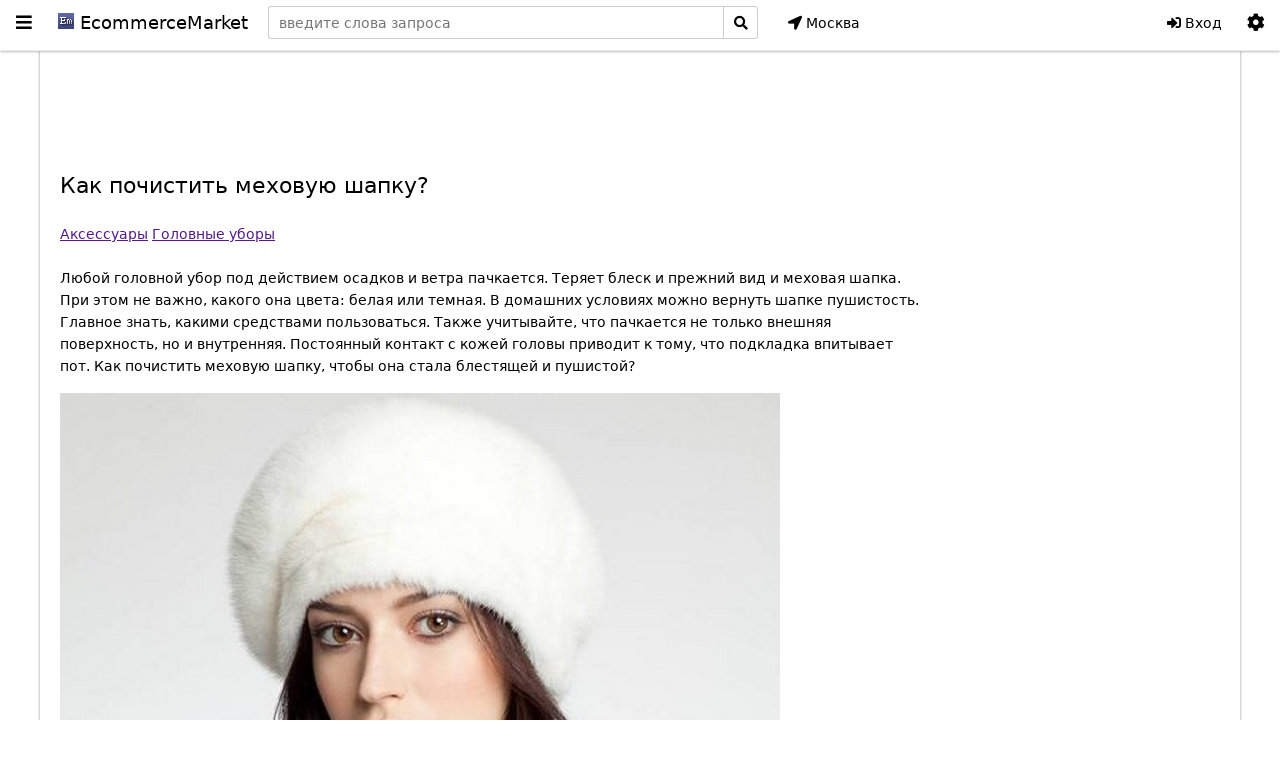

--- FILE ---
content_type: text/html; charset=UTF-8
request_url: https://ecommercemarket.ru/blogs/post-877-kak-pochistit-mexovuyu-shapku/
body_size: 20134
content:
<!DOCTYPE html>
<!--

███████╗ ██████╗ ██████╗ ███╗   ███╗███╗   ███╗███████╗██████╗  ██████╗███████╗███╗   ███╗ █████╗ ██████╗ ██╗  ██╗███████╗████████╗
██╔════╝██╔════╝██╔═══██╗████╗ ████║████╗ ████║██╔════╝██╔══██╗██╔════╝██╔════╝████╗ ████║██╔══██╗██╔══██╗██║ ██╔╝██╔════╝╚══██╔══╝
█████╗  ██║     ██║   ██║██╔████╔██║██╔████╔██║█████╗  ██████╔╝██║     █████╗  ██╔████╔██║███████║██████╔╝█████╔╝ █████╗     ██║
██╔══╝  ██║     ██║   ██║██║╚██╔╝██║██║╚██╔╝██║██╔══╝  ██╔══██╗██║     ██╔══╝  ██║╚██╔╝██║██╔══██║██╔══██╗██╔═██╗ ██╔══╝     ██║
███████╗╚██████╗╚██████╔╝██║ ╚═╝ ██║██║ ╚═╝ ██║███████╗██║  ██║╚██████╗███████╗██║ ╚═╝ ██║██║  ██║██║  ██║██║  ██╗███████╗   ██║
╚══════╝ ╚═════╝ ╚═════╝ ╚═╝     ╚═╝╚═╝     ╚═╝╚══════╝╚═╝  ╚═╝ ╚═════╝╚══════╝╚═╝     ╚═╝╚═╝  ╚═╝╚═╝  ╚═╝╚═╝  ╚═╝╚══════╝   ╚═╝

-->
<html>
<head>
	<meta http-equiv="Content-Type" content="text/html; charset=UTF-8" />
	<meta http-equiv="X-UA-Compatible" content="IE=EDGE" />
	<meta name="viewport" content="width=device-width, height=device-height, user-scalable=no, initial-scale=1.0" />
	<link rel="shortcut icon" href="/favicon.ico" type="image/x-icon" />
	<link rel="search" type="application/opensearchdescription+xml" href="http://ecommercemarket.ru/store/opensearch/" title="EcommerceMarket.ru" />
	
	<meta name="title" content="Как почистить меховую шапку? &mdash; EcommerceMarket.ru" />
	<meta name="description" content="Чтобы почистить меховую шапку, необязательно отдавать ее в химчистку. Справиться можно и в домашних условиях. Для этого воспользуйтесь проверенными и действенными советами." />
	<meta name="keywords" content="как почистить меховую шапку, как почистить меховую шапку в домашних условиях, как почистить подкладку меховой шапки, Вопрос, Вопросы и ответы, декабрь, Зима, февраль, январь" />
	<meta property="og:title" content="Как почистить меховую шапку? &mdash; EcommerceMarket.ru"/>
	<meta property="og:description" content="Чтобы почистить меховую шапку, необязательно отдавать ее в химчистку. Справиться можно и в домашних условиях. Для этого воспользуйтесь проверенными и действенными советами." />
	<meta property="og:url" content="https://ecommercemarket.ru/blogs/post-877-kak-pochistit-mexovuyu-shapku/"/>
	<meta property="og:site_name" content="EcommerceMarket.ru"/>
	<meta property="og:type" content="blog"/>
	
	<title>Как почистить меховую шапку? &mdash; EcommerceMarket.ru</title>
	
	<link href="/templates/modern/design/build/css/main.css?1574026690" type="text/css" rel="stylesheet" media="screen, tv, projection" title="Default" />
</head>
<body>
<div class="interface">
	<header>
		<div class="header">
			<div class="container headermenu">
				<div class="headermenu-row">
					<a class="headermenu-column headermenu-menu menu-header" href="https://ecommercemarket.ru/catalog/" title="Меню">
						<div class="text">
							<p><i class="fa fa-bars"></i></p>
						</div>
					</a>
					<a class="headermenu-column headermenu-logo" href="https://ecommercemarket.ru/" title="На главную">
						<div class="text">
							<p style="font-size: 18px;"><img src="/templates/common/favicon.gif" style="width: 16px;height: 16px;" /> EcommerceMarket</p>
						</div>
					</a>
					<div class="headermenu-column headermenu-search">
	<form class="search" action="https://ecommercemarket.ru/store/search/" method="get">
		<div class="form-inline" style="width:100%;">
			<input style="width:calc(100% - 66px);" autocomplete="off" maxlength="160" name="text" class="text searchtext form-glue" type="text" value="" placeholder="введите слова запроса" style="width:400px;" />
			<button style="width:35px;" class="form-glue light-border" title="Найти"><i class="fa fa-search"></i></button>
		</div>
	</form>
</div>

					<a class="headermenu-column headermenu-geo js-change-geo" href="#" title="Выбрать другой город">
	<div class="text">
		<p><i class="fa fa-location-arrow"></i> Москва</p>
	</div>
</a>

					<a class="headermenu-column headermenu-right headermenu-settings" href="https://ecommercemarket.ru/core/settings/" title="Настройки">
	<div class="text">
		<p style="font-size: 18px;width: 28px;text-align: center;"><i class="fa fa-cog"></i></p>
	</div>
</a>

<a class="headermenu-column headermenu-right headermenu-user" href="https://ecommercemarket.ru/core/login/">
		<div class="text">
		<p><i class="fas fa-sign-in-alt"></i> Вход</p>
	</div>
</a>

				</div>
			</div>
		</div>
	</header>
	
<nav>
		<div class="menu-catalog-root menu">
		<ul>
							<li class="menu-catalog-link">
					<a id="link-catalog-group-1" href="https://ecommercemarket.ru/catalog/elektronika/" onclick="return false;" data-group="1">Электроника</a>
				</li>
							<li class="menu-catalog-link">
					<a id="link-catalog-group-72" href="https://ecommercemarket.ru/catalog/kompyutery/" onclick="return false;" data-group="72">Компьютеры</a>
				</li>
							<li class="menu-catalog-link">
					<a id="link-catalog-group-6" href="https://ecommercemarket.ru/catalog/bytovaya-texnika/" onclick="return false;" data-group="6">Бытовая техника</a>
				</li>
							<li class="menu-catalog-link">
					<a id="link-catalog-group-9" href="https://ecommercemarket.ru/catalog/dom-i-sad/" onclick="return false;" data-group="9">Дом и сад</a>
				</li>
							<li class="menu-catalog-link">
					<a id="link-catalog-group-77" href="https://ecommercemarket.ru/catalog/sport-i-otdyx/" onclick="return false;" data-group="77">Спорт и отдых</a>
				</li>
							<li class="menu-catalog-link">
					<a id="link-catalog-group-76" href="https://ecommercemarket.ru/catalog/avtotovary/" onclick="return false;" data-group="76">Автотовары</a>
				</li>
							<li class="menu-catalog-link">
					<a id="link-catalog-group-2500" href="https://ecommercemarket.ru/catalog/odezhda/" onclick="return false;" data-group="2500">Одежда</a>
				</li>
							<li class="menu-catalog-link">
					<a id="link-catalog-group-6000" href="https://ecommercemarket.ru/catalog/krasota-i-zdorove/" onclick="return false;" data-group="6000">Красота и здоровье</a>
				</li>
							<li class="menu-catalog-link">
					<a id="link-catalog-group-3000" href="https://ecommercemarket.ru/catalog/detyam-i-mamam/" onclick="return false;" data-group="3000">Детям и мамам</a>
				</li>
							<li class="menu-catalog-link">
					<a id="link-catalog-group-7000" href="https://ecommercemarket.ru/catalog/xobbi-i-tvorchestvo/" onclick="return false;" data-group="7000">Хобби и творчество</a>
				</li>
							<li class="menu-catalog-link">
					<a id="link-catalog-group-4000" href="https://ecommercemarket.ru/catalog/zootovary/" onclick="return false;" data-group="4000">Зоотовары</a>
				</li>
							<li class="menu-catalog-link">
					<a id="link-catalog-group-5000" href="https://ecommercemarket.ru/catalog/mebel/" onclick="return false;" data-group="5000">Мебель</a>
				</li>
					</ul>
	</div>
	<div class="menu-catalog-blocks grid">
					<div class="menu-catalog-block grid-row block-catalog-group-1">
				<div class="grid-column first" style="width:25%;min-height: 1px;">
																										<div class="menu-links grid-padding-side">
									<div><span class="level1"><a href="https://ecommercemarket.ru/catalog/elektronika/telefony-i-svyaz/">Телефоны и связь</a></span></div>
																			<div>
																							<span class="level2"><a href="https://ecommercemarket.ru/catalog/elektronika/telefony-i-svyaz/mobilnye-telefony/">Мобильные телефоны</a>,</span>
																							<span class="level2"><a href="https://ecommercemarket.ru/catalog/elektronika/telefony-i-svyaz/radiotelefony/">Радиотелефоны</a>,</span>
																							<span class="level2"><a href="https://ecommercemarket.ru/catalog/elektronika/telefony-i-svyaz/provodnye-telefony/">Проводные телефоны</a>,</span>
																							<span class="level2"><a href="https://ecommercemarket.ru/catalog/elektronika/telefony-i-svyaz/racii/">Рации</a>,</span>
																							<span class="level2"><a href="https://ecommercemarket.ru/catalog/elektronika/telefony-i-svyaz/besprovodnye-garnitury/">Беспроводные гарнитуры</a></span>
																					</div>
																	</div>
																												<div class="menu-links grid-padding-side">
									<div><span class="level1"><a href="https://ecommercemarket.ru/catalog/elektronika/foto-i-videokamery/">Фото и видеокамеры</a></span></div>
																			<div>
																							<span class="level2"><a href="https://ecommercemarket.ru/catalog/elektronika/foto-i-videokamery/fotoapparaty/">Фотоаппараты</a>,</span>
																							<span class="level2"><a href="https://ecommercemarket.ru/catalog/elektronika/foto-i-videokamery/videokamery/">Видеокамеры</a>,</span>
																							<span class="level2"><a href="https://ecommercemarket.ru/catalog/elektronika/foto-i-videokamery/obektivy/">Объективы</a>,</span>
																							<span class="level2"><a href="https://ecommercemarket.ru/catalog/elektronika/foto-i-videokamery/fotoramki/">Фоторамки</a>,</span>
																							<span class="level2"><a href="https://ecommercemarket.ru/catalog/elektronika/foto-i-videokamery/vspyshki/">Вспышки</a>,</span>
																							<span class="level2"><a href="https://ecommercemarket.ru/catalog/elektronika/foto-i-videokamery/shtativy/">Штативы</a></span>
																					</div>
																	</div>
																												<div class="menu-links grid-padding-side">
									<div><span class="level1"><a href="https://ecommercemarket.ru/catalog/elektronika/audio/">Аудио</a></span></div>
																			<div>
																							<span class="level2"><a href="https://ecommercemarket.ru/catalog/elektronika/audio/cifrovye-pleery/">Цифровые плееры</a>,</span>
																							<span class="level2"><a href="https://ecommercemarket.ru/catalog/elektronika/audio/muzykalnye-centry/">Музыкальные центры</a>,</span>
																							<span class="level2"><a href="https://ecommercemarket.ru/catalog/elektronika/audio/diktofony/">Диктофоны</a>,</span>
																							<span class="level2"><a href="https://ecommercemarket.ru/catalog/elektronika/audio/naushniki/">Наушники</a>,</span>
																							<span class="level2"><a href="https://ecommercemarket.ru/catalog/elektronika/audio/radiopriemniki/">Радиоприемники</a>,</span>
																							<span class="level2"><a href="https://ecommercemarket.ru/catalog/elektronika/audio/magnitoly/">Магнитолы</a>,</span>
																							<span class="level2"><a href="https://ecommercemarket.ru/catalog/elektronika/audio/usiliteli/">Усилители</a></span>
																					</div>
																	</div>
																																																																										</div>
				<div class="grid-column second" style="width:25%;min-height: 1px;">
																																																																	<div class="menu-links grid-padding-side">
									<div><span class="level1"><a href="https://ecommercemarket.ru/catalog/elektronika/elektronnye-knigi/">Электронные книги</a></span></div>
																	</div>
																												<div class="menu-links grid-padding-side">
									<div><span class="level1"><a href="https://ecommercemarket.ru/catalog/elektronika/umnye-chasy/">Умные часы</a></span></div>
																	</div>
																												<div class="menu-links grid-padding-side">
									<div><span class="level1"><a href="https://ecommercemarket.ru/catalog/elektronika/tv-i-videotexnika/">ТВ и видеотехника</a></span></div>
																			<div>
																							<span class="level2"><a href="https://ecommercemarket.ru/catalog/elektronika/tv-i-videotexnika/televizory/">Телевизоры</a>,</span>
																							<span class="level2"><a href="https://ecommercemarket.ru/catalog/elektronika/tv-i-videotexnika/proektory/">Проекторы</a></span>
																					</div>
																	</div>
																												<div class="menu-links grid-padding-side">
									<div><span class="level1"><a href="https://ecommercemarket.ru/catalog/elektronika/aksessuary/">Аксессуары</a></span></div>
																			<div>
																							<span class="level2"><a href="https://ecommercemarket.ru/catalog/elektronika/aksessuary/gsmcdmalte-modemy/">GSM/CDMA/LTE модемы</a>,</span>
																							<span class="level2"><a href="https://ecommercemarket.ru/catalog/elektronika/aksessuary/batarejki-i-akkamulyatory/">Батарейки и аккамуляторы</a>,</span>
																							<span class="level2"><a href="https://ecommercemarket.ru/catalog/elektronika/aksessuary/zaryadnye-ustrojstva/">Зарядные устройства</a>,</span>
																							<span class="level2"><a href="https://ecommercemarket.ru/catalog/elektronika/aksessuary/kabeli/">Кабели и переходники</a>,</span>
																							<span class="level2"><a href="https://ecommercemarket.ru/catalog/elektronika/aksessuary/selfi-palki/">Селфи-палки</a>,</span>
																							<span class="level2"><a href="https://ecommercemarket.ru/catalog/elektronika/aksessuary/flesh-pamyat/">USB флеш память</a>,</span>
																							<span class="level2"><a href="https://ecommercemarket.ru/catalog/elektronika/aksessuary/karty-pamyati/">Карты памяти</a>,</span>
																							<span class="level2"><a href="https://ecommercemarket.ru/catalog/elektronika/aksessuary/chexly/">Чехлы</a></span>
																					</div>
																	</div>
																						</div>
				<div class="grid-column brands" style="width:25%;">
																																																																																																												</div>
				<div class="grid-column products" style="width:25%;">
					
				</div>
			</div>
					<div class="menu-catalog-block grid-row block-catalog-group-72">
				<div class="grid-column first" style="width:25%;min-height: 1px;">
																										<div class="menu-links grid-padding-side">
									<div><span class="level1"><a href="https://ecommercemarket.ru/catalog/kompyutery/noutbuki/">Ноутбуки</a></span></div>
																	</div>
																												<div class="menu-links grid-padding-side">
									<div><span class="level1"><a href="https://ecommercemarket.ru/catalog/kompyutery/planshety/">Планшеты</a></span></div>
																	</div>
																												<div class="menu-links grid-padding-side">
									<div><span class="level1"><a href="https://ecommercemarket.ru/catalog/kompyutery/pereferiya/">Переферия</a></span></div>
																			<div>
																							<span class="level2"><a href="https://ecommercemarket.ru/catalog/kompyutery/pereferiya/monitory/">Мониторы</a>,</span>
																							<span class="level2"><a href="https://ecommercemarket.ru/catalog/kompyutery/pereferiya/klaviatury-i-myshi/">Клавиатуры и мыши</a>,</span>
																							<span class="level2"><a href="https://ecommercemarket.ru/catalog/kompyutery/pereferiya/printery-i-mfu/">Принтеры и МФУ</a>,</span>
																							<span class="level2"><a href="https://ecommercemarket.ru/catalog/kompyutery/pereferiya/skanery/">Сканеры</a>,</span>
																							<span class="level2"><a href="https://ecommercemarket.ru/catalog/kompyutery/pereferiya/veb-kamery/">Веб-камеры</a>,</span>
																							<span class="level2"><a href="https://ecommercemarket.ru/catalog/kompyutery/pereferiya/tv-tyunery/">TV-тюнеры</a>,</span>
																							<span class="level2"><a href="https://ecommercemarket.ru/catalog/kompyutery/pereferiya/kompyuternye-garnitury/">Компьютерные гарнитуры</a>,</span>
																							<span class="level2"><a href="https://ecommercemarket.ru/catalog/kompyutery/pereferiya/ruli-i-dzhojstiki/">Рули и джойстики</a>,</span>
																							<span class="level2"><a href="https://ecommercemarket.ru/catalog/kompyutery/pereferiya/kompyuternaya-akustika/">Компьютерная акустика</a>,</span>
																							<span class="level2"><a href="https://ecommercemarket.ru/catalog/kompyutery/pereferiya/graficheskie-planshety/">Графические планшеты</a>,</span>
																							<span class="level2"><a href="https://ecommercemarket.ru/catalog/kompyutery/pereferiya/mikrofony/">Микрофоны</a></span>
																					</div>
																	</div>
																																																</div>
				<div class="grid-column second" style="width:25%;min-height: 1px;">
																																																																	<div class="menu-links grid-padding-side">
									<div><span class="level1"><a href="https://ecommercemarket.ru/catalog/kompyutery/gotovye-kompyutery/">Готовые компьютеры</a></span></div>
																	</div>
																												<div class="menu-links grid-padding-side">
									<div><span class="level1"><a href="https://ecommercemarket.ru/catalog/kompyutery/komplektuyushie/">Комплектующие</a></span></div>
																			<div>
																							<span class="level2"><a href="https://ecommercemarket.ru/catalog/kompyutery/komplektuyushie/processory/">Процессоры</a>,</span>
																							<span class="level2"><a href="https://ecommercemarket.ru/catalog/kompyutery/komplektuyushie/materinskie-platy/">Материнские платы</a>,</span>
																							<span class="level2"><a href="https://ecommercemarket.ru/catalog/kompyutery/komplektuyushie/moduli-pamyati/">Модули памяти</a>,</span>
																							<span class="level2"><a href="https://ecommercemarket.ru/catalog/kompyutery/komplektuyushie/zhestkie-diski/">Жесткие диски</a>,</span>
																							<span class="level2"><a href="https://ecommercemarket.ru/catalog/kompyutery/komplektuyushie/korpusa/">Корпуса</a>,</span>
																							<span class="level2"><a href="https://ecommercemarket.ru/catalog/kompyutery/komplektuyushie/bloki-pitaniya/">Блоки питания</a>,</span>
																							<span class="level2"><a href="https://ecommercemarket.ru/catalog/kompyutery/komplektuyushie/videokarty/">Видеокарты</a>,</span>
																							<span class="level2"><a href="https://ecommercemarket.ru/catalog/kompyutery/komplektuyushie/opticheskie-privody/">Оптические приводы</a>,</span>
																							<span class="level2"><a href="https://ecommercemarket.ru/catalog/kompyutery/komplektuyushie/zvukovye-karty/">Звуковые карты</a>,</span>
																							<span class="level2"><a href="https://ecommercemarket.ru/catalog/kompyutery/komplektuyushie/kulery-i-sistemy-oxlazhdeniya/">Кулеры и системы охлаждения</a>,</span>
																							<span class="level2"><a href="https://ecommercemarket.ru/catalog/kompyutery/komplektuyushie/kontejnery-dlya-zhestkix-diskov/">Контейнеры для жестких дисков</a>,</span>
																							<span class="level2"><a href="https://ecommercemarket.ru/catalog/kompyutery/komplektuyushie/kontrollery/">Контроллеры</a></span>
																					</div>
																	</div>
																						</div>
				<div class="grid-column brands" style="width:25%;">
																																																																																																	</div>
				<div class="grid-column products" style="width:25%;">
					
				</div>
			</div>
					<div class="menu-catalog-block grid-row block-catalog-group-6">
				<div class="grid-column first" style="width:25%;min-height: 1px;">
																										<div class="menu-links grid-padding-side">
									<div><span class="level1"><a href="https://ecommercemarket.ru/catalog/bytovaya-texnika/texnika-dlya-kuxni/">Техника для кухни</a></span></div>
																			<div>
																							<span class="level2"><a href="https://ecommercemarket.ru/catalog/bytovaya-texnika/texnika-dlya-kuxni/aerogrili/">Аэрогрили</a>,</span>
																							<span class="level2"><a href="https://ecommercemarket.ru/catalog/bytovaya-texnika/texnika-dlya-kuxni/blendery/">Блендеры</a>,</span>
																							<span class="level2"><a href="https://ecommercemarket.ru/catalog/bytovaya-texnika/texnika-dlya-kuxni/blinnicy/">Блинницы</a>,</span>
																							<span class="level2"><a href="https://ecommercemarket.ru/catalog/bytovaya-texnika/texnika-dlya-kuxni/kofevarki/">Кофеварки</a>,</span>
																							<span class="level2"><a href="https://ecommercemarket.ru/catalog/bytovaya-texnika/texnika-dlya-kuxni/kofemolki/">Кофемолки</a>,</span>
																							<span class="level2"><a href="https://ecommercemarket.ru/catalog/bytovaya-texnika/texnika-dlya-kuxni/kuxonnye-vesy/">Кухонные весы</a>,</span>
																							<span class="level2"><a href="https://ecommercemarket.ru/catalog/bytovaya-texnika/texnika-dlya-kuxni/kuxonnye-kombajny/">Кухонные комбайны</a>,</span>
																							<span class="level2"><a href="https://ecommercemarket.ru/catalog/bytovaya-texnika/texnika-dlya-kuxni/miksery/">Миксеры</a>,</span>
																							<span class="level2"><a href="https://ecommercemarket.ru/catalog/bytovaya-texnika/texnika-dlya-kuxni/multivarki/">Мультиварки</a>,</span>
																							<span class="level2"><a href="https://ecommercemarket.ru/catalog/bytovaya-texnika/texnika-dlya-kuxni/myasorubki/">Мясорубки</a>,</span>
																							<span class="level2"><a href="https://ecommercemarket.ru/catalog/bytovaya-texnika/texnika-dlya-kuxni/parovarki/">Пароварки</a>,</span>
																							<span class="level2"><a href="https://ecommercemarket.ru/catalog/bytovaya-texnika/texnika-dlya-kuxni/sokovyzhimalki/">Соковыжималки</a>,</span>
																							<span class="level2"><a href="https://ecommercemarket.ru/catalog/bytovaya-texnika/texnika-dlya-kuxni/tostery/">Тостеры</a>,</span>
																							<span class="level2"><a href="https://ecommercemarket.ru/catalog/bytovaya-texnika/texnika-dlya-kuxni/frityurnicy/">Фритюрницы</a>,</span>
																							<span class="level2"><a href="https://ecommercemarket.ru/catalog/bytovaya-texnika/texnika-dlya-kuxni/xlebopechki/">Хлебопечки</a>,</span>
																							<span class="level2"><a href="https://ecommercemarket.ru/catalog/bytovaya-texnika/texnika-dlya-kuxni/elektrochajniki/">Электрочайники</a></span>
																					</div>
																	</div>
																																																																			<div class="menu-links grid-padding-side">
									<div><span class="level1"><a href="https://ecommercemarket.ru/catalog/bytovaya-texnika/klimaticheskaya-texnika/">Климатическая техника</a></span></div>
																			<div>
																							<span class="level2"><a href="https://ecommercemarket.ru/catalog/bytovaya-texnika/klimaticheskaya-texnika/obogrevateli/">Обогреватели</a>,</span>
																							<span class="level2"><a href="https://ecommercemarket.ru/catalog/bytovaya-texnika/klimaticheskaya-texnika/kondicionery/">Кондиционеры</a>,</span>
																							<span class="level2"><a href="https://ecommercemarket.ru/catalog/bytovaya-texnika/klimaticheskaya-texnika/ventilyatory/">Вентиляторы</a>,</span>
																							<span class="level2"><a href="https://ecommercemarket.ru/catalog/bytovaya-texnika/klimaticheskaya-texnika/uvlazhniteli-vozduxa/">Увлажнители воздуха</a>,</span>
																							<span class="level2"><a href="https://ecommercemarket.ru/catalog/bytovaya-texnika/klimaticheskaya-texnika/vodonagrevateli/">Водонагреватели</a>,</span>
																							<span class="level2"><a href="https://ecommercemarket.ru/catalog/bytovaya-texnika/klimaticheskaya-texnika/meteostancii/">Метеостанции</a></span>
																					</div>
																	</div>
																																			</div>
				<div class="grid-column second" style="width:25%;min-height: 1px;">
																																							<div class="menu-links grid-padding-side">
									<div><span class="level1"><a href="https://ecommercemarket.ru/catalog/bytovaya-texnika/texnika-dlya-doma/">Техника для дома</a></span></div>
																			<div>
																							<span class="level2"><a href="https://ecommercemarket.ru/catalog/bytovaya-texnika/texnika-dlya-doma/utyugi/">Утюги</a>,</span>
																							<span class="level2"><a href="https://ecommercemarket.ru/catalog/bytovaya-texnika/texnika-dlya-doma/pylesosy/">Пылесосы</a>,</span>
																							<span class="level2"><a href="https://ecommercemarket.ru/catalog/bytovaya-texnika/texnika-dlya-doma/shvejnye-mashiny/">Швейные машины</a></span>
																					</div>
																	</div>
																												<div class="menu-links grid-padding-side">
									<div><span class="level1"><a href="https://ecommercemarket.ru/catalog/bytovaya-texnika/krupnaya-texnika/">Крупная техника</a></span></div>
																			<div>
																							<span class="level2"><a href="https://ecommercemarket.ru/catalog/bytovaya-texnika/krupnaya-texnika/xolodilniki/">Холодильники</a>,</span>
																							<span class="level2"><a href="https://ecommercemarket.ru/catalog/bytovaya-texnika/krupnaya-texnika/plity/">Плиты</a>,</span>
																							<span class="level2"><a href="https://ecommercemarket.ru/catalog/bytovaya-texnika/krupnaya-texnika/stiralnye-mashiny/">Стиральные машины</a>,</span>
																							<span class="level2"><a href="https://ecommercemarket.ru/catalog/bytovaya-texnika/krupnaya-texnika/mikrovolnovye-pechi/">Микроволновые печи</a>,</span>
																							<span class="level2"><a href="https://ecommercemarket.ru/catalog/bytovaya-texnika/krupnaya-texnika/posudomoechnye-mashiny/">Посудомоечные машины</a>,</span>
																							<span class="level2"><a href="https://ecommercemarket.ru/catalog/bytovaya-texnika/krupnaya-texnika/vytyazhki/">Вытяжки</a></span>
																					</div>
																	</div>
																												<div class="menu-links grid-padding-side">
									<div><span class="level1"><a href="https://ecommercemarket.ru/catalog/bytovaya-texnika/vstraivaemaya-texnika/">Встраиваемая техника</a></span></div>
																			<div>
																							<span class="level2"><a href="https://ecommercemarket.ru/catalog/bytovaya-texnika/vstraivaemaya-texnika/varochnye-paneli/">Встраиваемые варочные поверхности</a>,</span>
																							<span class="level2"><a href="https://ecommercemarket.ru/catalog/bytovaya-texnika/vstraivaemaya-texnika/vstraivaemye-duxovki/">Встраиваемые духовые шкафы</a>,</span>
																							<span class="level2"><a href="https://ecommercemarket.ru/catalog/bytovaya-texnika/vstraivaemaya-texnika/komplekty-vstraivaemoj-texniki/">Комплекты встраиваемой техники</a></span>
																					</div>
																	</div>
																																									<div class="menu-links grid-padding-side">
									<div><span class="level1"><a href="https://ecommercemarket.ru/catalog/bytovaya-texnika/aksessuary-dlya-bytovoj-texniki/">Аксессуары для бытовой техники</a></span></div>
																			<div>
																							<span class="level2"><a href="https://ecommercemarket.ru/catalog/bytovaya-texnika/aksessuary-dlya-bytovoj-texniki/dlya-kofevarok-i-kofemashin/">Для кофеварок и кофемашин</a>,</span>
																							<span class="level2"><a href="https://ecommercemarket.ru/catalog/bytovaya-texnika/aksessuary-dlya-bytovoj-texniki/dlya-kuxonnyx-kombajnov-i-sokovyzhimalok/">Для кухонных комбайнов и соковыжималок</a>,</span>
																							<span class="level2"><a href="https://ecommercemarket.ru/catalog/bytovaya-texnika/aksessuary-dlya-bytovoj-texniki/dlya-multivarok-i-jogurtnic/">Для мультиварок и йогуртниц</a>,</span>
																							<span class="level2"><a href="https://ecommercemarket.ru/catalog/bytovaya-texnika/aksessuary-dlya-bytovoj-texniki/dlya-myasorubok/">Для мясорубок</a>,</span>
																							<span class="level2"><a href="https://ecommercemarket.ru/catalog/bytovaya-texnika/aksessuary-dlya-bytovoj-texniki/kronshtejny-dlya-svch/">Кронштейны для СВЧ</a>,</span>
																							<span class="level2"><a href="https://ecommercemarket.ru/catalog/bytovaya-texnika/aksessuary-dlya-bytovoj-texniki/udliniteli-setevye/">Удлинители сетевые</a></span>
																					</div>
																	</div>
																						</div>
				<div class="grid-column brands" style="width:25%;">
																																																																																																												</div>
				<div class="grid-column products" style="width:25%;">
					
				</div>
			</div>
					<div class="menu-catalog-block grid-row block-catalog-group-9">
				<div class="grid-column first" style="width:25%;min-height: 1px;">
																										<div class="menu-links grid-padding-side">
									<div><span class="level1"><a href="https://ecommercemarket.ru/catalog/dom-i-sad/sadovaya-texnika/">Садовая техника</a></span></div>
																			<div>
																							<span class="level2"><a href="https://ecommercemarket.ru/catalog/dom-i-sad/sadovaya-texnika/gazonokosilki/">Газонокосилки</a>,</span>
																							<span class="level2"><a href="https://ecommercemarket.ru/catalog/dom-i-sad/sadovaya-texnika/minimojki/">Минимойки</a></span>
																					</div>
																	</div>
																																			</div>
				<div class="grid-column second" style="width:25%;min-height: 1px;">
																																							<div class="menu-links grid-padding-side">
									<div><span class="level1"><a href="https://ecommercemarket.ru/catalog/dom-i-sad/instrument/">Инструмент</a></span></div>
																			<div>
																							<span class="level2"><a href="https://ecommercemarket.ru/catalog/dom-i-sad/instrument/dreli-i-shurupoverty/">Дрели и шуруповерты</a>,</span>
																							<span class="level2"><a href="https://ecommercemarket.ru/catalog/dom-i-sad/instrument/perforatory/">Перфораторы</a>,</span>
																							<span class="level2"><a href="https://ecommercemarket.ru/catalog/dom-i-sad/instrument/shlifovalnye-mashiny/">Шлифовальные машины</a>,</span>
																							<span class="level2"><a href="https://ecommercemarket.ru/catalog/dom-i-sad/instrument/lobziki/">Лобзики</a>,</span>
																							<span class="level2"><a href="https://ecommercemarket.ru/catalog/dom-i-sad/instrument/pily/">Пилы</a></span>
																					</div>
																	</div>
																						</div>
				<div class="grid-column brands" style="width:25%;">
																																																																																																	</div>
				<div class="grid-column products" style="width:25%;">
					
				</div>
			</div>
					<div class="menu-catalog-block grid-row block-catalog-group-77">
				<div class="grid-column first" style="width:25%;min-height: 1px;">
																										<div class="menu-links grid-padding-side">
									<div><span class="level1"><a href="https://ecommercemarket.ru/catalog/sport-i-otdyx/velosipedy/">Велосипеды</a></span></div>
																	</div>
																												<div class="menu-links grid-padding-side">
									<div><span class="level1"><a href="https://ecommercemarket.ru/catalog/sport-i-otdyx/samokaty/">Самокаты</a></span></div>
																	</div>
																												<div class="menu-links grid-padding-side">
									<div><span class="level1"><a href="https://ecommercemarket.ru/catalog/sport-i-otdyx/gornye-lyzhi/">Горные лыжи</a></span></div>
																	</div>
																												<div class="menu-links grid-padding-side">
									<div><span class="level1"><a href="https://ecommercemarket.ru/catalog/sport-i-otdyx/rolikovye-konki/">Роликовые коньки</a></span></div>
																	</div>
																												<div class="menu-links grid-padding-side">
									<div><span class="level1"><a href="https://ecommercemarket.ru/catalog/sport-i-otdyx/snoubordy/">Сноуборды</a></span></div>
																	</div>
																												<div class="menu-links grid-padding-side">
									<div><span class="level1"><a href="https://ecommercemarket.ru/catalog/sport-i-otdyx/ledovye-konki/">Ледовые коньки</a></span></div>
																	</div>
																																			</div>
				<div class="grid-column second" style="width:25%;min-height: 1px;">
																																																																																																								<div class="menu-links grid-padding-side">
									<div><span class="level1"><a href="https://ecommercemarket.ru/catalog/sport-i-otdyx/odezhda-dlya-sporta/">Одежда для спорта</a></span></div>
																			<div>
																							<span class="level2"><a href="https://ecommercemarket.ru/catalog/sport-i-otdyx/odezhda-dlya-sporta/aksessuary/">Аксессуары</a>,</span>
																							<span class="level2"><a href="https://ecommercemarket.ru/catalog/sport-i-otdyx/odezhda-dlya-sporta/bryuki/">Брюки</a>,</span>
																							<span class="level2"><a href="https://ecommercemarket.ru/catalog/sport-i-otdyx/odezhda-dlya-sporta/zimnie-komplekty/">Зимние комплекты</a>,</span>
																							<span class="level2"><a href="https://ecommercemarket.ru/catalog/sport-i-otdyx/odezhda-dlya-sporta/kupalniki/">Купальники</a>,</span>
																							<span class="level2"><a href="https://ecommercemarket.ru/catalog/sport-i-otdyx/odezhda-dlya-sporta/kurtki/">Куртки</a>,</span>
																							<span class="level2"><a href="https://ecommercemarket.ru/catalog/sport-i-otdyx/odezhda-dlya-sporta/platya/">Платья</a>,</span>
																							<span class="level2"><a href="https://ecommercemarket.ru/catalog/sport-i-otdyx/odezhda-dlya-sporta/sportivnye-kostyumy/">Спортивные костюмы</a>,</span>
																							<span class="level2"><a href="https://ecommercemarket.ru/catalog/sport-i-otdyx/odezhda-dlya-sporta/termobele/">Термобелье</a>,</span>
																							<span class="level2"><a href="https://ecommercemarket.ru/catalog/sport-i-otdyx/odezhda-dlya-sporta/tolstovki/">Толстовки</a>,</span>
																							<span class="level2"><a href="https://ecommercemarket.ru/catalog/sport-i-otdyx/odezhda-dlya-sporta/forma/">Форма</a>,</span>
																							<span class="level2"><a href="https://ecommercemarket.ru/catalog/sport-i-otdyx/odezhda-dlya-sporta/futbolki-majki-i-topy/">Футболки, майки и топы</a>,</span>
																							<span class="level2"><a href="https://ecommercemarket.ru/catalog/sport-i-otdyx/odezhda-dlya-sporta/shorty-i-yubki/">Шорты и юбки</a></span>
																					</div>
																	</div>
																						</div>
				<div class="grid-column brands" style="width:25%;">
																																																																											</div>
				<div class="grid-column products" style="width:25%;">
					
				</div>
			</div>
					<div class="menu-catalog-block grid-row block-catalog-group-76">
				<div class="grid-column first" style="width:25%;min-height: 1px;">
																										<div class="menu-links grid-padding-side">
									<div><span class="level1"><a href="https://ecommercemarket.ru/catalog/avtotovary/shiny-diski/">Шины, диски</a></span></div>
																			<div>
																							<span class="level2"><a href="https://ecommercemarket.ru/catalog/avtotovary/shiny-diski/shiny/">Шины</a>,</span>
																							<span class="level2"><a href="https://ecommercemarket.ru/catalog/avtotovary/shiny-diski/diski/">Диски</a>,</span>
																							<span class="level2"><a href="https://ecommercemarket.ru/catalog/avtotovary/shiny-diski/chexly-i-meshki/">Чехлы и мешки</a>,</span>
																							<span class="level2"><a href="https://ecommercemarket.ru/catalog/avtotovary/shiny-diski/sekretki-dlya-koles/">Секретки для колес</a>,</span>
																							<span class="level2"><a href="https://ecommercemarket.ru/catalog/avtotovary/shiny-diski/kolpaki-koles/">Колпаки колес</a>,</span>
																							<span class="level2"><a href="https://ecommercemarket.ru/catalog/avtotovary/shiny-diski/zashita-diskov/">Защита дисков</a></span>
																					</div>
																	</div>
																												<div class="menu-links grid-padding-side">
									<div><span class="level1"><a href="https://ecommercemarket.ru/catalog/avtotovary/avtoelektronika/">Автоэлектроника</a></span></div>
																			<div>
																							<span class="level2"><a href="https://ecommercemarket.ru/catalog/avtotovary/avtoelektronika/navigatory/">Навигаторы</a>,</span>
																							<span class="level2"><a href="https://ecommercemarket.ru/catalog/avtotovary/avtoelektronika/videoregistratory/">Видеорегистраторы</a>,</span>
																							<span class="level2"><a href="https://ecommercemarket.ru/catalog/avtotovary/avtoelektronika/avtoakustika/">Автоакустика</a>,</span>
																							<span class="level2"><a href="https://ecommercemarket.ru/catalog/avtotovary/avtoelektronika/avtomagnitoly/">Автомагнитолы</a>,</span>
																							<span class="level2"><a href="https://ecommercemarket.ru/catalog/avtotovary/avtoelektronika/antiradary/">Антирадары</a>,</span>
																							<span class="level2"><a href="https://ecommercemarket.ru/catalog/avtotovary/avtoelektronika/avtotelevizory/">Автотелевизоры</a>,</span>
																							<span class="level2"><a href="https://ecommercemarket.ru/catalog/avtotovary/avtoelektronika/fm-transmittery/">FM-трансмиттеры</a></span>
																					</div>
																	</div>
																																									<div class="menu-links grid-padding-side">
									<div><span class="level1"><a href="https://ecommercemarket.ru/catalog/avtotovary/avtoinstrument/">Автоинструмент</a></span></div>
																			<div>
																							<span class="level2"><a href="https://ecommercemarket.ru/catalog/avtotovary/avtoinstrument/ruchnoj-instrument-i-nabory/">Ручной инструмент и наборы</a>,</span>
																							<span class="level2"><a href="https://ecommercemarket.ru/catalog/avtotovary/avtoinstrument/domkraty/">Домкраты</a>,</span>
																							<span class="level2"><a href="https://ecommercemarket.ru/catalog/avtotovary/avtoinstrument/pusko-zaryadnye-ustrojstva/">Пуско-зарядные устройства</a>,</span>
																							<span class="level2"><a href="https://ecommercemarket.ru/catalog/avtotovary/avtoinstrument/kanistry/">Канистры</a>,</span>
																							<span class="level2"><a href="https://ecommercemarket.ru/catalog/avtotovary/avtoinstrument/kompressory-nasosy-manometry/">Компрессоры, насосы, манометры</a>,</span>
																							<span class="level2"><a href="https://ecommercemarket.ru/catalog/avtotovary/avtoinstrument/provoda-prikurivaniya/">Провода прикуривания</a>,</span>
																							<span class="level2"><a href="https://ecommercemarket.ru/catalog/avtotovary/avtoinstrument/fonari/">Фонари</a></span>
																					</div>
																	</div>
																																																</div>
				<div class="grid-column second" style="width:25%;min-height: 1px;">
																																																				<div class="menu-links grid-padding-side">
									<div><span class="level1"><a href="https://ecommercemarket.ru/catalog/avtotovary/avtokresla/">Автокресла</a></span></div>
																	</div>
																																									<div class="menu-links grid-padding-side">
									<div><span class="level1"><a href="https://ecommercemarket.ru/catalog/avtotovary/avtoaksessuary/">Автоаксессуары</a></span></div>
																			<div>
																							<span class="level2"><a href="https://ecommercemarket.ru/catalog/avtotovary/avtoaksessuary/bagazhniki-na-kryshu/">Багажники на крышу</a>,</span>
																							<span class="level2"><a href="https://ecommercemarket.ru/catalog/avtotovary/avtoaksessuary/derzhateli-dlya-telefonov/">Держатели для телефонов</a>,</span>
																							<span class="level2"><a href="https://ecommercemarket.ru/catalog/avtotovary/avtoaksessuary/derzhateli-dlya-planshetov/">Держатели для планшетов</a>,</span>
																							<span class="level2"><a href="https://ecommercemarket.ru/catalog/avtotovary/avtoaksessuary/avtomobilnye-kovriki/">Автомобильные коврики</a>,</span>
																							<span class="level2"><a href="https://ecommercemarket.ru/catalog/avtotovary/avtoaksessuary/aromatizatory/">Ароматизаторы</a>,</span>
																							<span class="level2"><a href="https://ecommercemarket.ru/catalog/avtotovary/avtoaksessuary/shetki-skrebki-vodosgony/">Щетки, скребки, водосгоны</a>,</span>
																							<span class="level2"><a href="https://ecommercemarket.ru/catalog/avtotovary/avtoaksessuary/znaki-avarijnoj-ostanovki/">Знаки аварийной остановки</a>,</span>
																							<span class="level2"><a href="https://ecommercemarket.ru/catalog/avtotovary/avtoaksessuary/svetootrazhayushie-zhilety/">Светоотражающие жилеты</a>,</span>
																							<span class="level2"><a href="https://ecommercemarket.ru/catalog/avtotovary/avtoaksessuary/nabory-avtomobilista/">Наборы автомобилиста</a>,</span>
																							<span class="level2"><a href="https://ecommercemarket.ru/catalog/avtotovary/avtoaksessuary/zaryadnye-ustrojstva/">Зарядные устройства</a>,</span>
																							<span class="level2"><a href="https://ecommercemarket.ru/catalog/avtotovary/avtoaksessuary/lopaty/">Лопаты</a>,</span>
																							<span class="level2"><a href="https://ecommercemarket.ru/catalog/avtotovary/avtoaksessuary/razmorazhivateli-i-smazka-zamkov/">Размораживатели и смазка замков</a>,</span>
																							<span class="level2"><a href="https://ecommercemarket.ru/catalog/avtotovary/avtoaksessuary/uxod-za-kuzovom/">Уход за кузовом</a>,</span>
																							<span class="level2"><a href="https://ecommercemarket.ru/catalog/avtotovary/avtoaksessuary/uxod-za-salonom/">Уход за салоном</a>,</span>
																							<span class="level2"><a href="https://ecommercemarket.ru/catalog/avtotovary/avtoaksessuary/uxod-za-steklom-i-farami/">Уход за стеклом и фарами</a></span>
																					</div>
																	</div>
																												<div class="menu-links grid-padding-side">
									<div><span class="level1"><a href="https://ecommercemarket.ru/catalog/avtotovary/avtozapchasti/">Автозапчасти</a></span></div>
																			<div>
																							<span class="level2"><a href="https://ecommercemarket.ru/catalog/avtotovary/avtozapchasti/shetki-stekloochistitelya/">Щетки стеклоочистителя</a>,</span>
																							<span class="level2"><a href="https://ecommercemarket.ru/catalog/avtotovary/avtozapchasti/akkumulyatornye-batarei/">Аккумуляторные батареи</a>,</span>
																							<span class="level2"><a href="https://ecommercemarket.ru/catalog/avtotovary/avtozapchasti/deflektory-kapota/">Дефлекторы капота</a>,</span>
																							<span class="level2"><a href="https://ecommercemarket.ru/catalog/avtotovary/avtozapchasti/deflektory-okon/">Дефлекторы окон</a></span>
																					</div>
																	</div>
																						</div>
				<div class="grid-column brands" style="width:25%;">
																																																																																																	</div>
				<div class="grid-column products" style="width:25%;">
					
				</div>
			</div>
					<div class="menu-catalog-block grid-row block-catalog-group-2500">
				<div class="grid-column first" style="width:25%;min-height: 1px;">
																										<div class="menu-links grid-padding-side">
									<div><span class="level1"><a href="https://ecommercemarket.ru/catalog/odezhda/zhenskaya-odezhda/">Женская одежда</a></span></div>
																			<div>
																							<span class="level2"><a href="https://ecommercemarket.ru/catalog/odezhda/zhenskaya-odezhda/verxnyaya-odezhda/">Верхняя одежда</a>,</span>
																							<span class="level2"><a href="https://ecommercemarket.ru/catalog/odezhda/zhenskaya-odezhda/platya-i-sarafany/">Платья и сарафаны</a>,</span>
																							<span class="level2"><a href="https://ecommercemarket.ru/catalog/odezhda/zhenskaya-odezhda/yubki/">Юбки</a>,</span>
																							<span class="level2"><a href="https://ecommercemarket.ru/catalog/odezhda/zhenskaya-odezhda/bluzki/">Блузки</a>,</span>
																							<span class="level2"><a href="https://ecommercemarket.ru/catalog/odezhda/zhenskaya-odezhda/rubashki/">Рубашки</a>,</span>
																							<span class="level2"><a href="https://ecommercemarket.ru/catalog/odezhda/zhenskaya-odezhda/bryuki/">Брюки</a>,</span>
																							<span class="level2"><a href="https://ecommercemarket.ru/catalog/odezhda/zhenskaya-odezhda/legginsy/">Леггинсы</a>,</span>
																							<span class="level2"><a href="https://ecommercemarket.ru/catalog/odezhda/zhenskaya-odezhda/dzhinsy/">Джинсы</a>,</span>
																							<span class="level2"><a href="https://ecommercemarket.ru/catalog/odezhda/zhenskaya-odezhda/dzhempery-i-kardigany/">Джемперы и кардиганы</a>,</span>
																							<span class="level2"><a href="https://ecommercemarket.ru/catalog/odezhda/zhenskaya-odezhda/svitery-i-vodolazki/">Свитеры и водолазки</a>,</span>
																							<span class="level2"><a href="https://ecommercemarket.ru/catalog/odezhda/zhenskaya-odezhda/tolstovki-i-svitshoty/">Толстовки и свитшоты</a>,</span>
																							<span class="level2"><a href="https://ecommercemarket.ru/catalog/odezhda/zhenskaya-odezhda/pidzhaki-i-kostyumy/">Пиджаки и костюмы</a>,</span>
																							<span class="level2"><a href="https://ecommercemarket.ru/catalog/odezhda/zhenskaya-odezhda/topy-i-majki/">Топы и майки</a>,</span>
																							<span class="level2"><a href="https://ecommercemarket.ru/catalog/odezhda/zhenskaya-odezhda/futbolki-i-polo/">Футболки и поло</a>,</span>
																							<span class="level2"><a href="https://ecommercemarket.ru/catalog/odezhda/zhenskaya-odezhda/shorty/">Шорты</a>,</span>
																							<span class="level2"><a href="https://ecommercemarket.ru/catalog/odezhda/zhenskaya-odezhda/nizhnee-belyo/">Нижнее бельё</a>,</span>
																							<span class="level2"><a href="https://ecommercemarket.ru/catalog/odezhda/zhenskaya-odezhda/odezhda-dlya-doma/">Одежда для дома</a>,</span>
																							<span class="level2"><a href="https://ecommercemarket.ru/catalog/odezhda/zhenskaya-odezhda/kolgotki-i-chulki/">Колготки и чулки</a>,</span>
																							<span class="level2"><a href="https://ecommercemarket.ru/catalog/odezhda/zhenskaya-odezhda/noski/">Носки</a>,</span>
																							<span class="level2"><a href="https://ecommercemarket.ru/catalog/odezhda/zhenskaya-odezhda/kupalniki/">Купальники</a></span>
																					</div>
																	</div>
																																									<div class="menu-links grid-padding-side">
									<div><span class="level1"><a href="https://ecommercemarket.ru/catalog/odezhda/obuv/">Обувь</a></span></div>
																			<div>
																							<span class="level2"><a href="https://ecommercemarket.ru/catalog/odezhda/obuv/zhenskaya/">Женская</a>,</span>
																							<span class="level2"><a href="https://ecommercemarket.ru/catalog/odezhda/obuv/muzhskaya/">Мужская</a></span>
																					</div>
																	</div>
																																			</div>
				<div class="grid-column second" style="width:25%;min-height: 1px;">
																																							<div class="menu-links grid-padding-side">
									<div><span class="level1"><a href="https://ecommercemarket.ru/catalog/odezhda/muzhskaya-odezhda/">Мужская одежда</a></span></div>
																			<div>
																							<span class="level2"><a href="https://ecommercemarket.ru/catalog/odezhda/muzhskaya-odezhda/verxnyaya-odezhda/">Верхняя одежда</a>,</span>
																							<span class="level2"><a href="https://ecommercemarket.ru/catalog/odezhda/muzhskaya-odezhda/dzhempery-i-kardigany/">Джемперы и кардиганы</a>,</span>
																							<span class="level2"><a href="https://ecommercemarket.ru/catalog/odezhda/muzhskaya-odezhda/svitery-i-vodolazki/">Свитеры и водолазки</a>,</span>
																							<span class="level2"><a href="https://ecommercemarket.ru/catalog/odezhda/muzhskaya-odezhda/tolstovki-i-svitshoty/">Толстовки и свитшоты</a>,</span>
																							<span class="level2"><a href="https://ecommercemarket.ru/catalog/odezhda/muzhskaya-odezhda/pidzhaki-i-kostyumy/">Пиджаки и костюмы</a>,</span>
																							<span class="level2"><a href="https://ecommercemarket.ru/catalog/odezhda/muzhskaya-odezhda/dzhinsy/">Джинсы</a>,</span>
																							<span class="level2"><a href="https://ecommercemarket.ru/catalog/odezhda/muzhskaya-odezhda/bryuki/">Брюки</a>,</span>
																							<span class="level2"><a href="https://ecommercemarket.ru/catalog/odezhda/muzhskaya-odezhda/rubashki/">Рубашки</a>,</span>
																							<span class="level2"><a href="https://ecommercemarket.ru/catalog/odezhda/muzhskaya-odezhda/futbolki-i-polo/">Футболки и поло</a>,</span>
																							<span class="level2"><a href="https://ecommercemarket.ru/catalog/odezhda/muzhskaya-odezhda/nizhnee-belyo/">Нижнее бельё</a>,</span>
																							<span class="level2"><a href="https://ecommercemarket.ru/catalog/odezhda/muzhskaya-odezhda/odezhda-dlya-doma/">Одежда для дома</a>,</span>
																							<span class="level2"><a href="https://ecommercemarket.ru/catalog/odezhda/muzhskaya-odezhda/shorty/">Шорты</a>,</span>
																							<span class="level2"><a href="https://ecommercemarket.ru/catalog/odezhda/muzhskaya-odezhda/noski/">Носки</a></span>
																					</div>
																	</div>
																																									<div class="menu-links grid-padding-side">
									<div><span class="level1"><a href="https://ecommercemarket.ru/catalog/odezhda/aksessuary/">Аксессуары</a></span></div>
																			<div>
																							<span class="level2"><a href="https://ecommercemarket.ru/catalog/odezhda/aksessuary/sumki/">Сумки</a>,</span>
																							<span class="level2"><a href="https://ecommercemarket.ru/catalog/odezhda/aksessuary/ryukzaki/">Рюкзаки</a>,</span>
																							<span class="level2"><a href="https://ecommercemarket.ru/catalog/odezhda/aksessuary/chasy/">Часы</a>,</span>
																							<span class="level2"><a href="https://ecommercemarket.ru/catalog/odezhda/aksessuary/ochki-i-opravy/">Очки и оправы</a>,</span>
																							<span class="level2"><a href="https://ecommercemarket.ru/catalog/odezhda/aksessuary/koshelki/">Кошельки</a>,</span>
																							<span class="level2"><a href="https://ecommercemarket.ru/catalog/odezhda/aksessuary/oblozhki/">Обложки</a>,</span>
																							<span class="level2"><a href="https://ecommercemarket.ru/catalog/odezhda/aksessuary/vizitnicy/">Визитницы</a>,</span>
																							<span class="level2"><a href="https://ecommercemarket.ru/catalog/odezhda/aksessuary/klyuchnicy/">Ключницы</a>,</span>
																							<span class="level2"><a href="https://ecommercemarket.ru/catalog/odezhda/aksessuary/kosmetichki/">Косметички</a>,</span>
																							<span class="level2"><a href="https://ecommercemarket.ru/catalog/odezhda/aksessuary/golovnye-ubory/">Головные уборы</a>,</span>
																							<span class="level2"><a href="https://ecommercemarket.ru/catalog/odezhda/aksessuary/platki-i-sharfy/">Платки и шарфы</a>,</span>
																							<span class="level2"><a href="https://ecommercemarket.ru/catalog/odezhda/aksessuary/perchatki-i-varezhki/">Перчатки и варежки</a>,</span>
																							<span class="level2"><a href="https://ecommercemarket.ru/catalog/odezhda/aksessuary/remni/">Ремни</a>,</span>
																							<span class="level2"><a href="https://ecommercemarket.ru/catalog/odezhda/aksessuary/zonty/">Зонты</a>,</span>
																							<span class="level2"><a href="https://ecommercemarket.ru/catalog/odezhda/aksessuary/bizhuteriya/">Бижутерия</a>,</span>
																							<span class="level2"><a href="https://ecommercemarket.ru/catalog/odezhda/aksessuary/aksessuary-dlya-volos/">Аксессуары для волос</a>,</span>
																							<span class="level2"><a href="https://ecommercemarket.ru/catalog/odezhda/aksessuary/bagazh-i-chemodany/">Багаж и чемоданы</a>,</span>
																							<span class="level2"><a href="https://ecommercemarket.ru/catalog/odezhda/aksessuary/suveniry/">Сувениры</a></span>
																					</div>
																	</div>
																						</div>
				<div class="grid-column brands" style="width:25%;">
																																																																																						</div>
				<div class="grid-column products" style="width:25%;">
					
				</div>
			</div>
					<div class="menu-catalog-block grid-row block-catalog-group-6000">
				<div class="grid-column first" style="width:25%;min-height: 1px;">
																										<div class="menu-links grid-padding-side">
									<div><span class="level1"><a href="https://ecommercemarket.ru/catalog/krasota-i-zdorove/makiyazh/">Макияж</a></span></div>
																			<div>
																							<span class="level2"><a href="https://ecommercemarket.ru/catalog/krasota-i-zdorove/makiyazh/bleski-dlya-gub/">Блески для губ</a>,</span>
																							<span class="level2"><a href="https://ecommercemarket.ru/catalog/krasota-i-zdorove/makiyazh/karandashi/">Карандаши</a>,</span>
																							<span class="level2"><a href="https://ecommercemarket.ru/catalog/krasota-i-zdorove/makiyazh/pomady/">Помады</a>,</span>
																							<span class="level2"><a href="https://ecommercemarket.ru/catalog/krasota-i-zdorove/makiyazh/rumyana/">Румяна</a>,</span>
																							<span class="level2"><a href="https://ecommercemarket.ru/catalog/krasota-i-zdorove/makiyazh/teni/">Тени</a>,</span>
																							<span class="level2"><a href="https://ecommercemarket.ru/catalog/krasota-i-zdorove/makiyazh/tush/">Тушь</a></span>
																					</div>
																	</div>
																												<div class="menu-links grid-padding-side">
									<div><span class="level1"><a href="https://ecommercemarket.ru/catalog/krasota-i-zdorove/nogti/">Ногти</a></span></div>
																			<div>
																							<span class="level2"><a href="https://ecommercemarket.ru/catalog/krasota-i-zdorove/nogti/dlya-kutikuly/">Для кутикулы</a>,</span>
																							<span class="level2"><a href="https://ecommercemarket.ru/catalog/krasota-i-zdorove/nogti/laki/">Лаки</a>,</span>
																							<span class="level2"><a href="https://ecommercemarket.ru/catalog/krasota-i-zdorove/nogti/manikyur-instrumenty/">Маникюр-инструменты</a>,</span>
																							<span class="level2"><a href="https://ecommercemarket.ru/catalog/krasota-i-zdorove/nogti/narashivanie/">Наращивание</a>,</span>
																							<span class="level2"><a href="https://ecommercemarket.ru/catalog/krasota-i-zdorove/nogti/pedikyur-instrumenty/">Педикюр-инструменты</a>,</span>
																							<span class="level2"><a href="https://ecommercemarket.ru/catalog/krasota-i-zdorove/nogti/snyatie-laka/">Снятие лака</a>,</span>
																							<span class="level2"><a href="https://ecommercemarket.ru/catalog/krasota-i-zdorove/nogti/stemping/">Стемпинг</a></span>
																					</div>
																	</div>
																												<div class="menu-links grid-padding-side">
									<div><span class="level1"><a href="https://ecommercemarket.ru/catalog/krasota-i-zdorove/lico/">Лицо</a></span></div>
																			<div>
																							<span class="level2"><a href="https://ecommercemarket.ru/catalog/krasota-i-zdorove/lico/balzamy-dlya-gub/">Бальзамы для губ</a>,</span>
																							<span class="level2"><a href="https://ecommercemarket.ru/catalog/krasota-i-zdorove/lico/kremy/">Кремы</a>,</span>
																							<span class="level2"><a href="https://ecommercemarket.ru/catalog/krasota-i-zdorove/lico/losony/">Лосьоны</a>,</span>
																							<span class="level2"><a href="https://ecommercemarket.ru/catalog/krasota-i-zdorove/lico/maski/">Маски</a>,</span>
																							<span class="level2"><a href="https://ecommercemarket.ru/catalog/krasota-i-zdorove/lico/mussy/">Муссы</a>,</span>
																							<span class="level2"><a href="https://ecommercemarket.ru/catalog/krasota-i-zdorove/lico/myla/">Мыла</a>,</span>
																							<span class="level2"><a href="https://ecommercemarket.ru/catalog/krasota-i-zdorove/lico/pilingi/">Пилинги</a>,</span>
																							<span class="level2"><a href="https://ecommercemarket.ru/catalog/krasota-i-zdorove/lico/pudry/">Пудры</a>,</span>
																							<span class="level2"><a href="https://ecommercemarket.ru/catalog/krasota-i-zdorove/lico/skraby/">Скрабы</a></span>
																					</div>
																	</div>
																												<div class="menu-links grid-padding-side">
									<div><span class="level1"><a href="https://ecommercemarket.ru/catalog/krasota-i-zdorove/telo/">Тело</a></span></div>
																			<div>
																							<span class="level2"><a href="https://ecommercemarket.ru/catalog/krasota-i-zdorove/telo/balzamy/">Бальзамы</a>,</span>
																							<span class="level2"><a href="https://ecommercemarket.ru/catalog/krasota-i-zdorove/telo/voski/">Воски</a>,</span>
																							<span class="level2"><a href="https://ecommercemarket.ru/catalog/krasota-i-zdorove/telo/geli/">Гели</a>,</span>
																							<span class="level2"><a href="https://ecommercemarket.ru/catalog/krasota-i-zdorove/telo/dezodoranty/">Дезодоранты</a>,</span>
																							<span class="level2"><a href="https://ecommercemarket.ru/catalog/krasota-i-zdorove/telo/kremy/">Кремы</a>,</span>
																							<span class="level2"><a href="https://ecommercemarket.ru/catalog/krasota-i-zdorove/telo/losony/">Лосьоны</a>,</span>
																							<span class="level2"><a href="https://ecommercemarket.ru/catalog/krasota-i-zdorove/telo/masla/">Масла</a>,</span>
																							<span class="level2"><a href="https://ecommercemarket.ru/catalog/krasota-i-zdorove/telo/myla/">Мыла</a>,</span>
																							<span class="level2"><a href="https://ecommercemarket.ru/catalog/krasota-i-zdorove/telo/pena-dlya-vanny/">Пена для ванны</a>,</span>
																							<span class="level2"><a href="https://ecommercemarket.ru/catalog/krasota-i-zdorove/telo/skraby/">Скрабы</a>,</span>
																							<span class="level2"><a href="https://ecommercemarket.ru/catalog/krasota-i-zdorove/telo/talki/">Тальки</a></span>
																					</div>
																	</div>
																																																						<div class="menu-links grid-padding-side">
									<div><span class="level1"><a href="https://ecommercemarket.ru/catalog/krasota-i-zdorove/krasota-i-zdorove/">Техника</a></span></div>
																			<div>
																							<span class="level2"><a href="https://ecommercemarket.ru/catalog/krasota-i-zdorove/krasota-i-zdorove/feny/">Фены</a>,</span>
																							<span class="level2"><a href="https://ecommercemarket.ru/catalog/krasota-i-zdorove/krasota-i-zdorove/elektrobritvy/">Электробритвы</a>,</span>
																							<span class="level2"><a href="https://ecommercemarket.ru/catalog/krasota-i-zdorove/krasota-i-zdorove/epilyatory/">Эпиляторы</a>,</span>
																							<span class="level2"><a href="https://ecommercemarket.ru/catalog/krasota-i-zdorove/krasota-i-zdorove/napolnye-vesy/">Напольные весы</a>,</span>
																							<span class="level2"><a href="https://ecommercemarket.ru/catalog/krasota-i-zdorove/krasota-i-zdorove/mashinki-dlya-strizhki/">Машинки для стрижки</a></span>
																					</div>
																	</div>
																						</div>
				<div class="grid-column second" style="width:25%;min-height: 1px;">
																																																																														<div class="menu-links grid-padding-side">
									<div><span class="level1"><a href="https://ecommercemarket.ru/catalog/krasota-i-zdorove/volosy/">Волосы</a></span></div>
																			<div>
																							<span class="level2"><a href="https://ecommercemarket.ru/catalog/krasota-i-zdorove/volosy/balzamy/">Бальзамы</a>,</span>
																							<span class="level2"><a href="https://ecommercemarket.ru/catalog/krasota-i-zdorove/volosy/kondicionery/">Кондиционеры</a>,</span>
																							<span class="level2"><a href="https://ecommercemarket.ru/catalog/krasota-i-zdorove/volosy/kraski/">Краски</a>,</span>
																							<span class="level2"><a href="https://ecommercemarket.ru/catalog/krasota-i-zdorove/volosy/laki/">Лаки</a>,</span>
																							<span class="level2"><a href="https://ecommercemarket.ru/catalog/krasota-i-zdorove/volosy/shampuni/">Шампуни</a></span>
																					</div>
																	</div>
																												<div class="menu-links grid-padding-side">
									<div><span class="level1"><a href="https://ecommercemarket.ru/catalog/krasota-i-zdorove/aksessuary/">Аксессуары</a></span></div>
																			<div>
																							<span class="level2"><a href="https://ecommercemarket.ru/catalog/krasota-i-zdorove/aksessuary/aromaty-dlya-interera/">Ароматы для интерьера</a>,</span>
																							<span class="level2"><a href="https://ecommercemarket.ru/catalog/krasota-i-zdorove/aksessuary/bigudi/">Бигуди</a>,</span>
																							<span class="level2"><a href="https://ecommercemarket.ru/catalog/krasota-i-zdorove/aksessuary/britvy/">Бритвы</a>,</span>
																							<span class="level2"><a href="https://ecommercemarket.ru/catalog/krasota-i-zdorove/aksessuary/vatnaya-produkciya/">Ватная продукция</a>,</span>
																							<span class="level2"><a href="https://ecommercemarket.ru/catalog/krasota-i-zdorove/aksessuary/zerkala/">Зеркала</a>,</span>
																							<span class="level2"><a href="https://ecommercemarket.ru/catalog/krasota-i-zdorove/aksessuary/perchatki/">Перчатки</a>,</span>
																							<span class="level2"><a href="https://ecommercemarket.ru/catalog/krasota-i-zdorove/aksessuary/pilki-dlya-nogtej/">Пилки для ногтей</a>,</span>
																							<span class="level2"><a href="https://ecommercemarket.ru/catalog/krasota-i-zdorove/aksessuary/pincety/">Пинцеты</a>,</span>
																							<span class="level2"><a href="https://ecommercemarket.ru/catalog/krasota-i-zdorove/aksessuary/polotenca/">Полотенца</a>,</span>
																							<span class="level2"><a href="https://ecommercemarket.ru/catalog/krasota-i-zdorove/aksessuary/raspyliteli-vody/">Распылители воды</a>,</span>
																							<span class="level2"><a href="https://ecommercemarket.ru/catalog/krasota-i-zdorove/aksessuary/rascheski/">Расчески</a>,</span>
																							<span class="level2"><a href="https://ecommercemarket.ru/catalog/krasota-i-zdorove/aksessuary/rezinki/">Резинки</a>,</span>
																							<span class="level2"><a href="https://ecommercemarket.ru/catalog/krasota-i-zdorove/aksessuary/salfetki/">Салфетки</a>,</span>
																							<span class="level2"><a href="https://ecommercemarket.ru/catalog/krasota-i-zdorove/aksessuary/fartuki/">Фартуки</a>,</span>
																							<span class="level2"><a href="https://ecommercemarket.ru/catalog/krasota-i-zdorove/aksessuary/folga/">Фольга</a>,</span>
																							<span class="level2"><a href="https://ecommercemarket.ru/catalog/krasota-i-zdorove/aksessuary/xalaty/">Халаты</a>,</span>
																							<span class="level2"><a href="https://ecommercemarket.ru/catalog/krasota-i-zdorove/aksessuary/shapochki/">Шапочки</a>,</span>
																							<span class="level2"><a href="https://ecommercemarket.ru/catalog/krasota-i-zdorove/aksessuary/shipcy/">Щипцы</a></span>
																					</div>
																	</div>
																																			</div>
				<div class="grid-column brands" style="width:25%;">
									</div>
				<div class="grid-column products" style="width:25%;">
					
				</div>
			</div>
					<div class="menu-catalog-block grid-row block-catalog-group-3000">
				<div class="grid-column first" style="width:25%;min-height: 1px;">
																										<div class="menu-links grid-padding-side">
									<div><span class="level1"><a href="https://ecommercemarket.ru/catalog/detyam-i-mamam/igrushki/">Игрушки</a></span></div>
																			<div>
																							<span class="level2"><a href="https://ecommercemarket.ru/catalog/detyam-i-mamam/igrushki/igrushki-dlya-malyshej/">Игрушки для малышей</a>,</span>
																							<span class="level2"><a href="https://ecommercemarket.ru/catalog/detyam-i-mamam/igrushki/kukly-i-aksessuary/">Куклы и аксессуары</a>,</span>
																							<span class="level2"><a href="https://ecommercemarket.ru/catalog/detyam-i-mamam/igrushki/konstruktory/">Конструкторы</a>,</span>
																							<span class="level2"><a href="https://ecommercemarket.ru/catalog/detyam-i-mamam/igrushki/transport/">Транспорт</a>,</span>
																							<span class="level2"><a href="https://ecommercemarket.ru/catalog/detyam-i-mamam/igrushki/radioupravlyaemye-igrushki/">Радиоуправляемые игрушки</a>,</span>
																							<span class="level2"><a href="https://ecommercemarket.ru/catalog/detyam-i-mamam/igrushki/myagkie-igrushki/">Мягкие игрушки</a>,</span>
																							<span class="level2"><a href="https://ecommercemarket.ru/catalog/detyam-i-mamam/igrushki/interaktivnye-igrushki/">Интерактивные игрушки</a></span>
																					</div>
																	</div>
																												<div class="menu-links grid-padding-side">
									<div><span class="level1"><a href="https://ecommercemarket.ru/catalog/detyam-i-mamam/nastolnye-igry/">Настольные игры</a></span></div>
																	</div>
																												<div class="menu-links grid-padding-side">
									<div><span class="level1"><a href="https://ecommercemarket.ru/catalog/detyam-i-mamam/obuchenie-i-razvitie/">Обучение и развитие</a></span></div>
																	</div>
																																																																																																																																											</div>
				<div class="grid-column second" style="width:25%;min-height: 1px;">
																																																																	<div class="menu-links grid-padding-side">
									<div><span class="level1"><a href="https://ecommercemarket.ru/catalog/detyam-i-mamam/odezhda-dlya-beremennyx/">Одежда для беременных</a></span></div>
																			<div>
																							<span class="level2"><a href="https://ecommercemarket.ru/catalog/detyam-i-mamam/odezhda-dlya-beremennyx/bluzki/">Блузки</a>,</span>
																							<span class="level2"><a href="https://ecommercemarket.ru/catalog/detyam-i-mamam/odezhda-dlya-beremennyx/bryuki/">Брюки</a>,</span>
																							<span class="level2"><a href="https://ecommercemarket.ru/catalog/detyam-i-mamam/odezhda-dlya-beremennyx/verxnyaya-odezhda/">Верхняя одежда</a>,</span>
																							<span class="level2"><a href="https://ecommercemarket.ru/catalog/detyam-i-mamam/odezhda-dlya-beremennyx/domashnyaya-odezhda/">Домашняя одежда</a>,</span>
																							<span class="level2"><a href="https://ecommercemarket.ru/catalog/detyam-i-mamam/odezhda-dlya-beremennyx/kombinezony/">Комбинезоны</a>,</span>
																							<span class="level2"><a href="https://ecommercemarket.ru/catalog/detyam-i-mamam/odezhda-dlya-beremennyx/pidzhaki/">Пиджаки</a>,</span>
																							<span class="level2"><a href="https://ecommercemarket.ru/catalog/detyam-i-mamam/odezhda-dlya-beremennyx/platya/">Платья</a>,</span>
																							<span class="level2"><a href="https://ecommercemarket.ru/catalog/detyam-i-mamam/odezhda-dlya-beremennyx/svitery-i-kofty/">Свитеры и кофты</a>,</span>
																							<span class="level2"><a href="https://ecommercemarket.ru/catalog/detyam-i-mamam/odezhda-dlya-beremennyx/futbolki-i-topy/">Футболки и топы</a>,</span>
																							<span class="level2"><a href="https://ecommercemarket.ru/catalog/detyam-i-mamam/odezhda-dlya-beremennyx/shorty/">Шорты</a>,</span>
																							<span class="level2"><a href="https://ecommercemarket.ru/catalog/detyam-i-mamam/odezhda-dlya-beremennyx/yubki/">Юбки</a></span>
																					</div>
																	</div>
																												<div class="menu-links grid-padding-side">
									<div><span class="level1"><a href="https://ecommercemarket.ru/catalog/detyam-i-mamam/igry-na-otkrytom-vozduxe/">Игры на открытом воздухе</a></span></div>
																	</div>
																												<div class="menu-links grid-padding-side">
									<div><span class="level1"><a href="https://ecommercemarket.ru/catalog/detyam-i-mamam/detskij-prazdnik/">Детский праздник</a></span></div>
																	</div>
																												<div class="menu-links grid-padding-side">
									<div><span class="level1"><a href="https://ecommercemarket.ru/catalog/detyam-i-mamam/detskij-transport/">Детский транспорт</a></span></div>
																			<div>
																							<span class="level2"><a href="https://ecommercemarket.ru/catalog/detyam-i-mamam/detskij-transport/kachalki/">Качалки</a>,</span>
																							<span class="level2"><a href="https://ecommercemarket.ru/catalog/detyam-i-mamam/detskij-transport/elektromobili/">Электромобили</a>,</span>
																							<span class="level2"><a href="https://ecommercemarket.ru/catalog/detyam-i-mamam/detskij-transport/xodunki/">Ходунки</a>,</span>
																							<span class="level2"><a href="https://ecommercemarket.ru/catalog/detyam-i-mamam/detskij-transport/prygunki/">Прыгунки</a></span>
																					</div>
																	</div>
																												<div class="menu-links grid-padding-side">
									<div><span class="level1"><a href="https://ecommercemarket.ru/catalog/detyam-i-mamam/tovary-dlya-novorozhdennyx/">Товары для новорожденных</a></span></div>
																	</div>
																												<div class="menu-links grid-padding-side">
									<div><span class="level1"><a href="https://ecommercemarket.ru/catalog/detyam-i-mamam/detskaya-kosmetika/">Детская косметика</a></span></div>
																	</div>
																												<div class="menu-links grid-padding-side">
									<div><span class="level1"><a href="https://ecommercemarket.ru/catalog/detyam-i-mamam/detskaya-komnata/">Детская комната</a></span></div>
																	</div>
																												<div class="menu-links grid-padding-side">
									<div><span class="level1"><a href="https://ecommercemarket.ru/catalog/detyam-i-mamam/detskaya-odezhda/">Детская одежда</a></span></div>
																	</div>
																												<div class="menu-links grid-padding-side">
									<div><span class="level1"><a href="https://ecommercemarket.ru/catalog/detyam-i-mamam/detskaya/">Детская обувь</a></span></div>
																	</div>
																						</div>
				<div class="grid-column brands" style="width:25%;">
																																																																																																	</div>
				<div class="grid-column products" style="width:25%;">
					
				</div>
			</div>
					<div class="menu-catalog-block grid-row block-catalog-group-7000">
				<div class="grid-column first" style="width:25%;min-height: 1px;">
																										<div class="menu-links grid-padding-side">
									<div><span class="level1"><a href="https://ecommercemarket.ru/catalog/xobbi-i-tvorchestvo/xobbi-i-tvorchestvo/">Досуг</a></span></div>
																			<div>
																							<span class="level2"><a href="https://ecommercemarket.ru/catalog/xobbi-i-tvorchestvo/xobbi-i-tvorchestvo/pazly/">Пазлы</a>,</span>
																							<span class="level2"><a href="https://ecommercemarket.ru/catalog/xobbi-i-tvorchestvo/xobbi-i-tvorchestvo/golovolomki/">Головоломки</a>,</span>
																							<span class="level2"><a href="https://ecommercemarket.ru/catalog/xobbi-i-tvorchestvo/xobbi-i-tvorchestvo/nabory-dlya-risovaniya/">Наборы для рисования</a>,</span>
																							<span class="level2"><a href="https://ecommercemarket.ru/catalog/xobbi-i-tvorchestvo/xobbi-i-tvorchestvo/nabory-dlya-lepki/">Наборы для лепки</a>,</span>
																							<span class="level2"><a href="https://ecommercemarket.ru/catalog/xobbi-i-tvorchestvo/xobbi-i-tvorchestvo/rukodelie/">Рукоделие</a>,</span>
																							<span class="level2"><a href="https://ecommercemarket.ru/catalog/xobbi-i-tvorchestvo/xobbi-i-tvorchestvo/mylovarenie/">Мыловарение</a>,</span>
																							<span class="level2"><a href="https://ecommercemarket.ru/catalog/xobbi-i-tvorchestvo/xobbi-i-tvorchestvo/sozdanie-ukrashenij-i-aksessurov/">Создание украшений и аксессуров</a>,</span>
																							<span class="level2"><a href="https://ecommercemarket.ru/catalog/xobbi-i-tvorchestvo/xobbi-i-tvorchestvo/mozaika/">Мозаика</a>,</span>
																							<span class="level2"><a href="https://ecommercemarket.ru/catalog/xobbi-i-tvorchestvo/xobbi-i-tvorchestvo/gravyury/">Гравюры</a></span>
																					</div>
																	</div>
																						</div>
				<div class="grid-column second" style="width:25%;min-height: 1px;">
																																	</div>
				<div class="grid-column brands" style="width:25%;">
									</div>
				<div class="grid-column products" style="width:25%;">
					
				</div>
			</div>
					<div class="menu-catalog-block grid-row block-catalog-group-4000">
				<div class="grid-column first" style="width:25%;min-height: 1px;">
																										<div class="menu-links grid-padding-side">
									<div><span class="level1"><a href="https://ecommercemarket.ru/catalog/zootovary/korm/">Корм</a></span></div>
																			<div>
																							<span class="level2"><a href="https://ecommercemarket.ru/catalog/zootovary/korm/dlya-koshek/">Для кошек</a>,</span>
																							<span class="level2"><a href="https://ecommercemarket.ru/catalog/zootovary/korm/dlya-sobak/">Для собак</a>,</span>
																							<span class="level2"><a href="https://ecommercemarket.ru/catalog/zootovary/korm/dlya-gryzunov/">Для грызунов</a>,</span>
																							<span class="level2"><a href="https://ecommercemarket.ru/catalog/zootovary/korm/dlya-ptic/">Для птиц</a>,</span>
																							<span class="level2"><a href="https://ecommercemarket.ru/catalog/zootovary/korm/dlya-ryb/">Для рыб</a>,</span>
																							<span class="level2"><a href="https://ecommercemarket.ru/catalog/zootovary/korm/dlya-cherepax/">Для черепах</a></span>
																					</div>
																	</div>
																												<div class="menu-links grid-padding-side">
									<div><span class="level1"><a href="https://ecommercemarket.ru/catalog/zootovary/miski-avtokormushki-avtopoilki/">Миски, автокормушки, автопоилки</a></span></div>
																	</div>
																												<div class="menu-links grid-padding-side">
									<div><span class="level1"><a href="https://ecommercemarket.ru/catalog/zootovary/povodki-oshejniki-shlejki/">Поводки, ошейники, шлейки</a></span></div>
																	</div>
																												<div class="menu-links grid-padding-side">
									<div><span class="level1"><a href="https://ecommercemarket.ru/catalog/zootovary/kogtetochki/">Когтеточки</a></span></div>
																	</div>
																												<div class="menu-links grid-padding-side">
									<div><span class="level1"><a href="https://ecommercemarket.ru/catalog/zootovary/igrushki/">Игрушки</a></span></div>
																	</div>
																												<div class="menu-links grid-padding-side">
									<div><span class="level1"><a href="https://ecommercemarket.ru/catalog/zootovary/napolniteli-dlya-tualeta/">Наполнители для туалета</a></span></div>
																	</div>
																																																																																																																	</div>
				<div class="grid-column second" style="width:25%;min-height: 1px;">
																																																																																																								<div class="menu-links grid-padding-side">
									<div><span class="level1"><a href="https://ecommercemarket.ru/catalog/zootovary/odezhda-obuv-i-aksessuary/">Одежда, обувь и аксессуары</a></span></div>
																	</div>
																												<div class="menu-links grid-padding-side">
									<div><span class="level1"><a href="https://ecommercemarket.ru/catalog/zootovary/lezhaki-i-mebel/">Лежаки и мебель</a></span></div>
																	</div>
																												<div class="menu-links grid-padding-side">
									<div><span class="level1"><a href="https://ecommercemarket.ru/catalog/zootovary/perenoski-tovary-dlya-transportirovki/">Переноски, товары для транспортировки</a></span></div>
																	</div>
																												<div class="menu-links grid-padding-side">
									<div><span class="level1"><a href="https://ecommercemarket.ru/catalog/zootovary/kletki-volery-budki/">Клетки, Вольеры, Будки</a></span></div>
																	</div>
																												<div class="menu-links grid-padding-side">
									<div><span class="level1"><a href="https://ecommercemarket.ru/catalog/zootovary/akvariumy-i-aksessuary/">Аквариумы и аксессуары</a></span></div>
																			<div>
																							<span class="level2"><a href="https://ecommercemarket.ru/catalog/zootovary/akvariumy-i-aksessuary/akvariumy/">Аквариумы</a>,</span>
																							<span class="level2"><a href="https://ecommercemarket.ru/catalog/zootovary/akvariumy-i-aksessuary/dekoracii/">Декорации</a>,</span>
																							<span class="level2"><a href="https://ecommercemarket.ru/catalog/zootovary/akvariumy-i-aksessuary/kompressory/">Компрессоры</a>,</span>
																							<span class="level2"><a href="https://ecommercemarket.ru/catalog/zootovary/akvariumy-i-aksessuary/aksessuary/">Аксессуары</a></span>
																					</div>
																	</div>
																												<div class="menu-links grid-padding-side">
									<div><span class="level1"><a href="https://ecommercemarket.ru/catalog/zootovary/predmety-dlya-uxoda/">Предметы для ухода</a></span></div>
																	</div>
																												<div class="menu-links grid-padding-side">
									<div><span class="level1"><a href="https://ecommercemarket.ru/catalog/zootovary/sredstva-dlya-uxoda/">Средства для ухода</a></span></div>
																	</div>
																						</div>
				<div class="grid-column brands" style="width:25%;">
																																																																</div>
				<div class="grid-column products" style="width:25%;">
					
				</div>
			</div>
					<div class="menu-catalog-block grid-row block-catalog-group-5000">
				<div class="grid-column first" style="width:25%;min-height: 1px;">
																										<div class="menu-links grid-padding-side">
									<div><span class="level1"><a href="https://ecommercemarket.ru/catalog/mebel/kuxnya/">Кухня</a></span></div>
																			<div>
																							<span class="level2"><a href="https://ecommercemarket.ru/catalog/mebel/kuxnya/modulnye-kuxni/">Модульные кухни</a>,</span>
																							<span class="level2"><a href="https://ecommercemarket.ru/catalog/mebel/kuxnya/kuxonnye-garnitury/">Кухонные гарнитуры</a>,</span>
																							<span class="level2"><a href="https://ecommercemarket.ru/catalog/mebel/kuxnya/stoly/">Столы</a>,</span>
																							<span class="level2"><a href="https://ecommercemarket.ru/catalog/mebel/kuxnya/obedennye-gruppy/">Обеденные группы</a>,</span>
																							<span class="level2"><a href="https://ecommercemarket.ru/catalog/mebel/kuxnya/kuxonnye-ugolki/">Кухонные уголки</a>,</span>
																							<span class="level2"><a href="https://ecommercemarket.ru/catalog/mebel/kuxnya/stulya/">Стулья</a>,</span>
																							<span class="level2"><a href="https://ecommercemarket.ru/catalog/mebel/kuxnya/bar/">Бар</a></span>
																					</div>
																	</div>
																												<div class="menu-links grid-padding-side">
									<div><span class="level1"><a href="https://ecommercemarket.ru/catalog/mebel/gostinaya/">Гостиная</a></span></div>
																			<div>
																							<span class="level2"><a href="https://ecommercemarket.ru/catalog/mebel/gostinaya/stenki-dlya-gostinoj/">Стенки для гостиной</a>,</span>
																							<span class="level2"><a href="https://ecommercemarket.ru/catalog/mebel/gostinaya/stellazhi/">Стеллажи</a>,</span>
																							<span class="level2"><a href="https://ecommercemarket.ru/catalog/mebel/gostinaya/zhurnalnye-stoliki/">Журнальные столики</a>,</span>
																							<span class="level2"><a href="https://ecommercemarket.ru/catalog/mebel/gostinaya/tv-tumby/">ТВ-Тумбы</a>,</span>
																							<span class="level2"><a href="https://ecommercemarket.ru/catalog/mebel/gostinaya/divany/">Диваны</a>,</span>
																							<span class="level2"><a href="https://ecommercemarket.ru/catalog/mebel/gostinaya/kresla/">Кресла</a>,</span>
																							<span class="level2"><a href="https://ecommercemarket.ru/catalog/mebel/gostinaya/kresla-meshki/">Кресла-мешки</a></span>
																					</div>
																	</div>
																												<div class="menu-links grid-padding-side">
									<div><span class="level1"><a href="https://ecommercemarket.ru/catalog/mebel/spalnya/">Спальня</a></span></div>
																			<div>
																							<span class="level2"><a href="https://ecommercemarket.ru/catalog/mebel/spalnya/modulnye-spalni/">Модульные спальни</a>,</span>
																							<span class="level2"><a href="https://ecommercemarket.ru/catalog/mebel/spalnya/spalnye-garnitury/">Спальные гарнитуры</a>,</span>
																							<span class="level2"><a href="https://ecommercemarket.ru/catalog/mebel/spalnya/krovati/">Кровати</a>,</span>
																							<span class="level2"><a href="https://ecommercemarket.ru/catalog/mebel/spalnya/prikrovatnye-tumbochki/">Прикроватные тумбочки</a>,</span>
																							<span class="level2"><a href="https://ecommercemarket.ru/catalog/mebel/spalnya/komody/">Комоды</a>,</span>
																							<span class="level2"><a href="https://ecommercemarket.ru/catalog/mebel/spalnya/tualetnye-stoliki/">Туалетные столики</a>,</span>
																							<span class="level2"><a href="https://ecommercemarket.ru/catalog/mebel/spalnya/shkafy/">Шкафы</a></span>
																					</div>
																	</div>
																												<div class="menu-links grid-padding-side">
									<div><span class="level1"><a href="https://ecommercemarket.ru/catalog/mebel/detskaya/">Детская</a></span></div>
																			<div>
																							<span class="level2"><a href="https://ecommercemarket.ru/catalog/mebel/detskaya/mebel-dlya-novorozhdennyx/">Мебель для новорожденных</a>,</span>
																							<span class="level2"><a href="https://ecommercemarket.ru/catalog/mebel/detskaya/krovati-detskie/">Кровати детские</a>,</span>
																							<span class="level2"><a href="https://ecommercemarket.ru/catalog/mebel/detskaya/shkafy-detskie/">Шкафы детские</a>,</span>
																							<span class="level2"><a href="https://ecommercemarket.ru/catalog/mebel/detskaya/party-i-stulya/">Парты и стулья</a></span>
																					</div>
																	</div>
																																																													</div>
				<div class="grid-column second" style="width:25%;min-height: 1px;">
																																																																														<div class="menu-links grid-padding-side">
									<div><span class="level1"><a href="https://ecommercemarket.ru/catalog/mebel/prixozhaya/">Прихожая</a></span></div>
																			<div>
																							<span class="level2"><a href="https://ecommercemarket.ru/catalog/mebel/prixozhaya/pufiki/">Пуфики</a>,</span>
																							<span class="level2"><a href="https://ecommercemarket.ru/catalog/mebel/prixozhaya/zerkala/">Зеркала</a>,</span>
																							<span class="level2"><a href="https://ecommercemarket.ru/catalog/mebel/prixozhaya/obuvnicy/">Обувницы</a>,</span>
																							<span class="level2"><a href="https://ecommercemarket.ru/catalog/mebel/prixozhaya/veshalki/">Вешалки</a></span>
																					</div>
																	</div>
																												<div class="menu-links grid-padding-side">
									<div><span class="level1"><a href="https://ecommercemarket.ru/catalog/mebel/kabinet-i-ofis/">Кабинет и офис</a></span></div>
																			<div>
																							<span class="level2"><a href="https://ecommercemarket.ru/catalog/mebel/kabinet-i-ofis/stoly-dlya-ofisa/">Столы для офиса</a>,</span>
																							<span class="level2"><a href="https://ecommercemarket.ru/catalog/mebel/kabinet-i-ofis/kresla-i-stulya/">Кресла и стулья</a>,</span>
																							<span class="level2"><a href="https://ecommercemarket.ru/catalog/mebel/kabinet-i-ofis/divany-ofisnye/">Диваны офисные</a>,</span>
																							<span class="level2"><a href="https://ecommercemarket.ru/catalog/mebel/kabinet-i-ofis/ofisnye-stellazhi/">Офисные стеллажи</a></span>
																					</div>
																	</div>
																												<div class="menu-links grid-padding-side">
									<div><span class="level1"><a href="https://ecommercemarket.ru/catalog/mebel/dacha/">Дача</a></span></div>
																			<div>
																							<span class="level2"><a href="https://ecommercemarket.ru/catalog/mebel/dacha/sadovye-stoly/">Садовые столы</a>,</span>
																							<span class="level2"><a href="https://ecommercemarket.ru/catalog/mebel/dacha/sadovye-stulya/">Садовые стулья</a>,</span>
																							<span class="level2"><a href="https://ecommercemarket.ru/catalog/mebel/dacha/gamaki-i-podvesnye-kresla/">Гамаки и подвесные кресла</a>,</span>
																							<span class="level2"><a href="https://ecommercemarket.ru/catalog/mebel/dacha/kacheli/">Качели</a>,</span>
																							<span class="level2"><a href="https://ecommercemarket.ru/catalog/mebel/dacha/lezhaki-i-shezlongi/">Лежаки и шезлонги</a>,</span>
																							<span class="level2"><a href="https://ecommercemarket.ru/catalog/mebel/dacha/shatry-dlya-dachi/">Шатры для дачи</a>,</span>
																							<span class="level2"><a href="https://ecommercemarket.ru/catalog/mebel/dacha/skamejki-i-lavochki/">Скамейки и лавочки</a>,</span>
																							<span class="level2"><a href="https://ecommercemarket.ru/catalog/mebel/dacha/stremyanki/">Стремянки</a>,</span>
																							<span class="level2"><a href="https://ecommercemarket.ru/catalog/mebel/dacha/odnoyarusnye-krovati/">Одноярусные кровати</a>,</span>
																							<span class="level2"><a href="https://ecommercemarket.ru/catalog/mebel/dacha/dvuxyarusnye-krovati/">Двухъярусные кровати</a></span>
																					</div>
																	</div>
																						</div>
				<div class="grid-column brands" style="width:25%;">
									</div>
				<div class="grid-column products" style="width:25%;">
					
				</div>
			</div>
			</div>
</nav>

	<section id="main">
		<div class="main">
			<div class="container grid">
				
<div class="blogs-post">
	<div class="grid-row"><div style="margin:0 auto;display:block;width:728px;height:90px;overflow:hidden;">
<!-- blogs_post_top -->
<ins class="adsbygoogle"
     style="display:inline-block;width:728px;height:90px"
     data-ad-client="ca-pub-9931756347187871"
     data-ad-slot="6158883541"></ins>
</div>
</div>
	<div class="grid-row sticky-height">
		<div class="grid-column-text">
						<div class="text grid-padding-side">
				<h1>Как почистить меховую шапку?</h1>
				<p><a href="https://ecommercemarket.ru/blogs/subject-31-aksessuary/"><i class="base icon-briefcase"></i>Аксессуары</a>&nbsp;<a href="https://ecommercemarket.ru/blogs/subject-1675-golovnye-ubory/"><i class="base icon-briefcase"></i>Головные уборы</a>&nbsp;</p>
			</div>
			<div class="text grid-padding-side">
				<p>Любой головной убор под действием осадков и ветра пачкается. Теряет блеск и прежний вид и меховая шапка. При этом не важно, какого она цвета: белая или темная. В домашних условиях можно вернуть шапке пушистость. Главное знать, какими средствами пользоваться. Также учитывайте, что пачкается не только внешняя поверхность, но и внутренняя. Постоянный контакт с кожей головы приводит к тому, что подкладка впитывает пот. Как почистить меховую шапку, чтобы она стала блестящей и пушистой?</p><p class="image image-m" data-image-width="706" data-image-height="552" data-grid-width="720" data-grid-height="560"><img src="//ecommercemarket.ru/data/blogs/09/fa/d6/254a23.jpg" /></p><p><a name="cut"></a></p><p class="h2">Эффективные способы очистки</p><p>Грязь – это не основная проблема, с которой может столкнуться пользователь меховой шапки. Со временем ворсинки шерсти склеиваются между собой, сбиваются в клочья. Чтобы избавиться от тусклости и комочков грязи, возьмите металлическую щетку. С ее помощью можно вычесать образовавшиеся комки. Если боитесь повредить меховую поверхность, то намотайте на зубья щетки вату.<br/><br/>Чтобы удалить стойкие пятна и загрязнения придется прибегнуть к более активным действиям. Как почистить меховую шапку в домашних условиях?<br/><br/>1. Чтобы вернуть шапке блеск достаточно посыпать ее крахмалом. Проводите процедуру над ванной. Для этого нанесите средство на поверхность шапки. Затем возьмите расческу или щетку и аккуратно пройдитесь по ворсу. Крахмал притягивает грязь, она скатывается и осыпается вместе с ним. На завершающем этапе хорошенько потрусите головным убором.</p><p class="image image-m" data-image-width="706" data-image-height="529" data-grid-width="720" data-grid-height="540"><img src="//ecommercemarket.ru/data/blogs/6d/fc/c4/a8a057.jpg" /></p><p>2. Если загрязнения сильные, то усильте состав. Наденьте шапку на банку или подставку, чтобы было удобно проводить очистку. Для сильных загрязнений подойдет смесь из отрубей и бензина. Полученным составом нужно обрабатывать мех. Работайте в перчатках и на открытом воздухе, например, балконе. После того, как кашица нанесена, начинайте расчесывать мех. Остатки средства и грязи струхните. Чтобы удалить резкий запах, сушите меховую шапку на улице. Найдите место, куда не попадают солнечные лучи.<br/><br/>3. Для очистки норковой шапки возьмите шампунь или жидкое мыло, добавьте в воду и сбейте в пену. Лучше всего использовать специальное средство для шерстяных изделий. Мыльный состав наносите на губку, затем натирайте им мех. Действуйте аккуратно, чтобы шапка не стала мокрой. Иначе могут быть неприятные последствия. Изделие уменьшается в размерах. Мех становится жестким и сбивается. <br/><br/>4. Если нужно вернуть меху просто блеск, то возьмите сделайте уксусный раствор. Им просто обработайте поверхность меховой шапки. Также подойдет глицерин, который нужно развести в воде. Если на белом мехе появились желтые пятна, то попробуйте их убрать с помощью перекиси водорода. <br/><br/>Какая бы ни была грязная шапка, никогда не стирайте мех. Если сомневаетесь, что самостоятельно справитесь с пятнами, то отнесите ее в химчистку.</p><p class="h2">Как почистить подкладку меховой шапки? </p><p>Здесь придется повозиться серьезней. Чтобы убрать неприятный запах и удалить прочие загрязнения понадобится отпороть подкладку. Затем простирайте ее с помощью стирального порошка. Бывает так, что подкладка быстро изнашивается, а после стирки и вовсе разлезается. В таком случае сшейте новую либо снимите размеры и обратитесь в ателье. </p><p class="image image-m" data-image-width="480" data-image-height="360" data-grid-width="540" data-grid-height="380"><img src="//ecommercemarket.ru/data/blogs/83/99/70/5c5c28.jpg" /></p><p>Пока сохнет подкладка или шьется новая, осмотрите мех с внешней стороны. С течением времени кожа может разорваться. Чтобы убрать эти прорези, возьмите нитку с иголкой и аккуратно сшейте дырочки. Затем эти места зафиксируйте пластырем. Таким образом вы остановите дальнейший разрыв. Чтобы убрать пятна, которые находятся на подкладке, возьмите вату, смоченную в спирте или водке. Просто протрите этим средством все загрязнения. </p>
			</div>
			<div class="text grid-padding-side">
								<p><a href="https://ecommercemarket.ru/blogs/tag/Вопрос/"><i class="base icon-tag"></i>Вопрос</a>&#8203; <a href="https://ecommercemarket.ru/blogs/tag/Вопросы и ответы/"><i class="base icon-tag"></i>Вопросы и ответы</a>&#8203; <a href="https://ecommercemarket.ru/blogs/tag/декабрь/"><i class="base icon-tag"></i>декабрь</a>&#8203; <a href="https://ecommercemarket.ru/blogs/tag/Зима/"><i class="base icon-tag"></i>Зима</a>&#8203; <a href="https://ecommercemarket.ru/blogs/tag/февраль/"><i class="base icon-tag"></i>февраль</a>&#8203; <a href="https://ecommercemarket.ru/blogs/tag/январь/"><i class="base icon-tag"></i>январь</a>&#8203; </p>
				<div style="border:1px solid #cccccc;padding:7px 5px 6px 5px;margin:0 0 10px 0;width:auto;border-radius:3px;">
					<table>
						<tr>
							<td><div class="user-t user-t-15">
	<table>
		<tr>
			<td class="photo">
				<a href="https://ecommercemarket.ru/core/user-15-alena/">
											<div style="border-radius:3px;width:30px;height:30px;background-image: url(https://ecommercemarket.ru/imagecache/?datetime=2026-01-22+17%3A37%3A12&height=30&local=core&transform=resize&type=local&url=%2F84%2F2a%2F54%2F65f440.jpg&width=30&hash=02b1cd9f3d4ba1d6a6c15e526f514a2e);"></div>
					
				</a>
			</td>
			<td class="nick">
				<a href="https://ecommercemarket.ru/core/user-15-alena/">Alena</a>
			</td>
		</tr>
	</table>
</div>
</td>
							<td>28 Окт 2016, 11:46</td>
						</tr>
					</table>
				</div>
			</div>
										<div class="grid-padding-side">
					<div class="media short">
		<div class="media-row" onclick="window.location.assign('https://ecommercemarket.ru/catalog/odezhda/zhenskaya-odezhda/odezhda-dlya-doma/');return false;">
	<div class="image">
		<div class="view lazy" style="background-size: contain;" data-original="//ecommercemarket.ru/data/logo/7c/19/7d4593c9.jpg" title="Одежда для дома"></div>
	</div>
	<div class="body">
		<div class="header"><a href="https://ecommercemarket.ru/catalog/odezhda/zhenskaya-odezhda/odezhda-dlya-doma/">Одежда для дома</a></div>
	</div>
</div>
	</div>
	<div class="media short">
		<div class="media-row" onclick="window.location.assign('https://ecommercemarket.ru/catalog/odezhda/muzhskaya-odezhda/odezhda-dlya-doma/');return false;">
	<div class="image">
		<div class="view lazy" style="background-size: contain;" data-original="//ecommercemarket.ru/data/logo/d7/01/a6e38eeb.jpg" title="Одежда для дома"></div>
	</div>
	<div class="body">
		<div class="header"><a href="https://ecommercemarket.ru/catalog/odezhda/muzhskaya-odezhda/odezhda-dlya-doma/">Одежда для дома</a></div>
	</div>
</div>
	</div>
	<div class="media short">
		<div class="media-row" onclick="window.location.assign('https://ecommercemarket.ru/catalog/detyam-i-mamam/detskaya-odezhda/malysham/domashnyaya-odezhda/');return false;">
	<div class="image">
		<div class="view lazy" style="background-size: contain;" data-original="/templates/modern/store/img/shopping-500x250.jpg" title=""></div>
	</div>
	<div class="body">
		<div class="header"><a href="https://ecommercemarket.ru/catalog/detyam-i-mamam/detskaya-odezhda/malysham/domashnyaya-odezhda/">Домашняя одежда</a></div>
	</div>
</div>
	</div>
	<div class="media short">
		<div class="media-row" onclick="window.location.assign('https://ecommercemarket.ru/catalog/odezhda/obuv/zhenskaya/domashnyaya-obuv/');return false;">
	<div class="image">
		<div class="view lazy" style="background-size: contain;" data-original="//ecommercemarket.ru/data/logo/d9/eb/31291029.jpg" title="Домашняя обувь"></div>
	</div>
	<div class="body">
		<div class="header"><a href="https://ecommercemarket.ru/catalog/odezhda/obuv/zhenskaya/domashnyaya-obuv/">Домашняя обувь</a></div>
	</div>
</div>
	</div>
	<div class="media short">
		<div class="media-row" onclick="window.location.assign('https://ecommercemarket.ru/blogs/post-592-kakoj-fen-vybrat-dlya-doma/');return false;">
	<div class="image">
		<div class="view lazy" data-original="//ecommercemarket.ru/data/blogs/18/5c/83/760c0c.jpg" title="Какой фен выбрать для дома"></div>
	</div>
	<div class="body">
		<div class="header"><a href="https://ecommercemarket.ru/blogs/post-592-kakoj-fen-vybrat-dlya-doma/">Какой фен выбрать для дома</a></div>
	</div>
</div>
	</div>
	<div class="media short">
		<div class="media-row" onclick="window.location.assign('https://ecommercemarket.ru/blogs/post-47-kak-vybrat-xlebopechku-dlya-doma/');return false;">
	<div class="image">
		<div class="view lazy" data-original="//ecommercemarket.ru/data/blogs/fd/29/09/dfcf46.jpg" title="Как выбрать хлебопечку для дома?"></div>
	</div>
	<div class="body">
		<div class="header"><a href="https://ecommercemarket.ru/blogs/post-47-kak-vybrat-xlebopechku-dlya-doma/">Как выбрать хлебопечку для дома?</a></div>
	</div>
</div>
	</div>
	<div class="media short">
		<div class="media-row" onclick="window.location.assign('https://ecommercemarket.ru/blogs/post-90-kakie-nuzhno-ispolzovat-sredstva-dlya-posudomoechnyx-mashin/');return false;">
	<div class="image">
		<div class="view lazy" data-original="//ecommercemarket.ru/data/blogs/c9/34/7b/44c682.jpg" title="Какие нужно использовать средства для посудомоечных машин?"></div>
	</div>
	<div class="body">
		<div class="header"><a href="https://ecommercemarket.ru/blogs/post-90-kakie-nuzhno-ispolzovat-sredstva-dlya-posudomoechnyx-mashin/">Какие нужно использовать средства для посудомоечных машин?</a></div>
	</div>
</div>
	</div>
	<div class="media short">
		<div class="media-row" onclick="window.location.assign('https://ecommercemarket.ru/gallery/photo-246-plate-s-leopardovym-printom---dlya-torzhestvennogo-vyxoda-/');return false;">
	<div class="image">
		<div class="view lazy" style="background-size: contain;" data-original="//ecommercemarket.ru/data/gallery/cd/c5/75/8f70e6.jpg" title="Платье с леопардовым принтом - для торжественного выхода."></div>
	</div>
	<div class="body">
		<div class="header"><a href="https://ecommercemarket.ru/gallery/photo-246-plate-s-leopardovym-printom---dlya-torzhestvennogo-vyxoda-/">Платье с леопардовым принтом - для торжественного выхода.</a></div>
	</div>
</div>
	</div>
	<div class="media short">
		<div class="media-row" onclick="window.location.assign('https://ecommercemarket.ru/gallery/photo-270-zhenstvennyj-obraz-s-zamshevymi-tuflyami-krasnogo-cveta/');return false;">
	<div class="image">
		<div class="view lazy" style="background-size: contain;" data-original="//ecommercemarket.ru/data/gallery/41/ff/e3/e3e098.jpg" title="Женственный образ с замшевыми туфлями красного цвета"></div>
	</div>
	<div class="body">
		<div class="header"><a href="https://ecommercemarket.ru/gallery/photo-270-zhenstvennyj-obraz-s-zamshevymi-tuflyami-krasnogo-cveta/">Женственный образ с замшевыми туфлями красного цвета</a></div>
	</div>
</div>
	</div>

			</div>
		</div>
		<div class="grid-column-side">
			<div>
				<div class="area sticky">
					<div class="block"><div style="margin:0 auto;display:block;width:240px;height:400px;overflow:hidden;">
<!-- blogs_post_side_top -->
<ins class="adsbygoogle"
     style="display:inline-block;width:240px;height:400px"
     data-ad-client="ca-pub-9931756347187871"
     data-ad-slot="8711833746"></ins>
</div>
</div>
																			</div>
				<div class="area">
					<div class="block"></div>
				</div>
			</div>
		</div>
	</div>
	<div class="grid-row"><div style="margin:0 auto;display:block;width:728px;height:90px;overflow:hidden;">
<!-- blogs_post_bottom -->
<ins class="adsbygoogle"
     style="display:inline-block;width:728px;height:90px"
     data-ad-client="ca-pub-9931756347187871"
     data-ad-slot="7356415147"></ins>
</div>
</div>
</div>
<script type="text/javascript">document.addEventListener('DOMContentLoaded', function(){ $("body").browses({target: 877, targettype: 3}); });</script>

			</div>
		</div>
	</section>
	<footer>
		<div class="footer">
			<div class="container grid" style="position: relative;">
				<div class="grid-row js-footer"></div>
				<div class="grid-row">
					<!--noindex-->
<!-- Rating@Mail.ru counter -->
<script type="text/javascript">
var _tmr = _tmr || [];
_tmr.push({id: "2600510", type: "pageView", start: (new Date()).getTime()});
(function (d, w) {
	var ts = d.createElement("script"); ts.type = "text/javascript"; ts.async = true;
	ts.src = (d.location.protocol == "https:" ? "https:" : "http:") + "//top-fwz1.mail.ru/js/code.js";
	var f = function () {var s = d.getElementsByTagName("script")[0]; s.parentNode.insertBefore(ts, s);};
	if (w.opera == "[object Opera]") { d.addEventListener("DOMContentLoaded", f, false); } else { f(); }
})(document, window);
</script><noscript><div style="position:absolute;left:-10000px;">
<img src="//top-fwz1.mail.ru/counter?id=2600510;js=na" style="border:0;" height="1" width="1" alt="Рейтинг@Mail.ru" />
</div></noscript>
<!-- //Rating@Mail.ru counter --><!-- Yandex.Metrika counter -->
<script type="text/javascript" >
   (function(m,e,t,r,i,k,a){m[i]=m[i]||function(){(m[i].a=m[i].a||[]).push(arguments)};
   m[i].l=1*new Date();
   for (var j = 0; j < document.scripts.length; j++) {if (document.scripts[j].src === r) { return; }}
   k=e.createElement(t),a=e.getElementsByTagName(t)[0],k.async=1,k.src=r,a.parentNode.insertBefore(k,a)})
   (window, document, "script", "https://mc.yandex.ru/metrika/tag.js", "ym");

   ym(27463083, "init", {
        clickmap:true,
        trackLinks:true,
        accurateTrackBounce:true
   });
</script>
<noscript><div><img src="https://mc.yandex.ru/watch/27463083" style="position:absolute; left:-9999px;" alt="" /></div></noscript>
<!-- /Yandex.Metrika counter --><script async src="//pagead2.googlesyndication.com/pagead/js/adsbygoogle.js?client=ca-pub-9931756347187871" crossorigin="anonymous"></script><script>(adsbygoogle = window.adsbygoogle || []).push({});</script><!--/noindex-->
				</div>
			</div>
		</div>
	</footer>
</div>

<script type="text/javascript">window.system={"root":"","loc_host":"ecommercemarket.ru","loc_root":"","loc_templates":"\/templates","loc_template":"\/templates\/core","user":{"guest":true,"id":0,"alias":"Guest","registered":{"date":"2026-01-22 17:37:12.000000","timezone_type":3,"timezone":"Europe\/Moscow"},"fullname":"Guest","nick":"Guest","birthday":{"date":"1980-01-01 00:00:00.000000","timezone_type":3,"timezone":"Europe\/Moscow"},"sex":0,"family":0,"blocked":{"date":"1980-01-01 00:00:00.000000","timezone_type":3,"timezone":"Europe\/Moscow"},"deleted":{"date":"1980-01-01 00:00:00.000000","timezone_type":3,"timezone":"Europe\/Moscow"},"url":"guest","name":"Guest","email":"","photo":[],"photo_crop":false,"last":0,"line":false,"age":46,"viewtiny":"<div class=\"user-t user-t-0\">\n\t<table>\n\t\t<tr>\n\t\t\t<td class=\"photo\">\n\t\t\t\t<a href=\"https:\/\/ecommercemarket.ru\/core\/user-0-guest\/\">\n\t\t\t\t\t\t\t\t\t\t\t<div style=\"border-radius:3px;width:30px;height:30px;background-image: url(\/templates\/common\/custom\/img\/guest30.png);\"><\/div>\n\t\t\t\t\t\n\t\t\t\t<\/a>\n\t\t\t<\/td>\n\t\t\t<td class=\"nick\">\n\t\t\t\t<a href=\"https:\/\/ecommercemarket.ru\/core\/user-0-guest\/\">Guest<\/a>\n\t\t\t<\/td>\n\t\t<\/tr>\n\t<\/table>\n<\/div>\n","viewsmall":"<div class=\"user-s user-s-0\">\n\t<div class=\"photo\">\n\t\t<a href=\"https:\/\/ecommercemarket.ru\/core\/user-0-guest\/\">\n\t\t\t\t\t\t\t<div style=\"border-radius:8px;width:80px;height:80px;background-image: url(\/templates\/common\/custom\/img\/guest80.png);\"><\/div>\n\t\t\t\t\t<\/a>\n\t<\/div>\n\t<div class=\"info\">\n\t\t<div class=\"wrapper\">\n\t\t\t<div class=\"fullname\"><a href=\"https:\/\/ecommercemarket.ru\/core\/user-0-guest\/\">Guest<\/a><\/div>\n\t\t\t<div>46  \u043b\u0435\u0442<\/div>\t\t\t<div><a href=\"https:\/\/ecommercemarket.ru\/core\/message\/user-0-guest\/\">\u041d\u0430\u043f\u0438\u0441\u0430\u0442\u044c \u0441\u043e\u043e\u0431\u0449\u0435\u043d\u0438\u0435<\/a><\/div>\n\t\t<\/div>\n\t<\/div>\n<\/div>\n"},"url":{"module":"blogs","name":"blogs_post","view":"blogs_post","pattern":"\/blogs\/post-{0}-{1}\/","regexp":"#^\/blogs\/post-(?<post>\\d+)-(?P<alias>[0-9a-z\\-]+)\/$#"}};</script>
<script src="https://ecommercemarket.ru/core/lang.ru.js" type="text/javascript"></script>
<script src="/templates/modern/design/build/js/main.js?1574291082" type="text/javascript"></script>

	<script src="/templates/js/chartjs/Chart.js?1574026689" type="text/javascript"></script>

</body>
</html>


--- FILE ---
content_type: text/html; charset=utf-8
request_url: https://www.google.com/recaptcha/api2/aframe
body_size: 265
content:
<!DOCTYPE HTML><html><head><meta http-equiv="content-type" content="text/html; charset=UTF-8"></head><body><script nonce="S8jm-Nbei5mCpP1tiYIXEg">/** Anti-fraud and anti-abuse applications only. See google.com/recaptcha */ try{var clients={'sodar':'https://pagead2.googlesyndication.com/pagead/sodar?'};window.addEventListener("message",function(a){try{if(a.source===window.parent){var b=JSON.parse(a.data);var c=clients[b['id']];if(c){var d=document.createElement('img');d.src=c+b['params']+'&rc='+(localStorage.getItem("rc::a")?sessionStorage.getItem("rc::b"):"");window.document.body.appendChild(d);sessionStorage.setItem("rc::e",parseInt(sessionStorage.getItem("rc::e")||0)+1);localStorage.setItem("rc::h",'1769092637236');}}}catch(b){}});window.parent.postMessage("_grecaptcha_ready", "*");}catch(b){}</script></body></html>

--- FILE ---
content_type: text/css
request_url: https://ecommercemarket.ru/templates/modern/design/build/css/main.css?1574026690
body_size: 487150
content:
/*! normalize.css v8.0.1 | MIT License | github.com/necolas/normalize.css */

/* Document
   ========================================================================== */

/**
 * 1. Correct the line height in all browsers.
 * 2. Prevent adjustments of font size after orientation changes in iOS.
 */

html {
  line-height: 1.15; /* 1 */
  -webkit-text-size-adjust: 100%; /* 2 */
}

/* Sections
   ========================================================================== */

/**
 * Remove the margin in all browsers.
 */

body {
  margin: 0;
}

/**
 * Render the `main` element consistently in IE.
 */

main {
  display: block;
}

/**
 * Correct the font size and margin on `h1` elements within `section` and
 * `article` contexts in Chrome, Firefox, and Safari.
 */

h1 {
  font-size: 2em;
  margin: 0.67em 0;
}

/* Grouping content
   ========================================================================== */

/**
 * 1. Add the correct box sizing in Firefox.
 * 2. Show the overflow in Edge and IE.
 */

hr {
  box-sizing: content-box; /* 1 */
  height: 0; /* 1 */
  overflow: visible; /* 2 */
}

/**
 * 1. Correct the inheritance and scaling of font size in all browsers.
 * 2. Correct the odd `em` font sizing in all browsers.
 */

pre {
  font-family: monospace, monospace; /* 1 */
  font-size: 1em; /* 2 */
}

/* Text-level semantics
   ========================================================================== */

/**
 * Remove the gray background on active links in IE 10.
 */

a {
  background-color: transparent;
}

/**
 * 1. Remove the bottom border in Chrome 57-
 * 2. Add the correct text decoration in Chrome, Edge, IE, Opera, and Safari.
 */

abbr[title] {
  border-bottom: none; /* 1 */
  text-decoration: underline; /* 2 */
  text-decoration: underline dotted; /* 2 */
}

/**
 * Add the correct font weight in Chrome, Edge, and Safari.
 */

b,
strong {
  font-weight: bolder;
}

/**
 * 1. Correct the inheritance and scaling of font size in all browsers.
 * 2. Correct the odd `em` font sizing in all browsers.
 */

code,
kbd,
samp {
  font-family: monospace, monospace; /* 1 */
  font-size: 1em; /* 2 */
}

/**
 * Add the correct font size in all browsers.
 */

small {
  font-size: 80%;
}

/**
 * Prevent `sub` and `sup` elements from affecting the line height in
 * all browsers.
 */

sub,
sup {
  font-size: 75%;
  line-height: 0;
  position: relative;
  vertical-align: baseline;
}

sub {
  bottom: -0.25em;
}

sup {
  top: -0.5em;
}

/* Embedded content
   ========================================================================== */

/**
 * Remove the border on images inside links in IE 10.
 */

img {
  border-style: none;
}

/* Forms
   ========================================================================== */

/**
 * 1. Change the font styles in all browsers.
 * 2. Remove the margin in Firefox and Safari.
 */

button,
input,
optgroup,
select,
textarea {
  font-family: inherit; /* 1 */
  font-size: 100%; /* 1 */
  line-height: 1.15; /* 1 */
  margin: 0; /* 2 */
}

/**
 * Show the overflow in IE.
 * 1. Show the overflow in Edge.
 */

button,
input { /* 1 */
  overflow: visible;
}

/**
 * Remove the inheritance of text transform in Edge, Firefox, and IE.
 * 1. Remove the inheritance of text transform in Firefox.
 */

button,
select { /* 1 */
  text-transform: none;
}

/**
 * Correct the inability to style clickable types in iOS and Safari.
 */

button,
[type="button"],
[type="reset"],
[type="submit"] {
  -webkit-appearance: button;
}

/**
 * Remove the inner border and padding in Firefox.
 */

button::-moz-focus-inner,
[type="button"]::-moz-focus-inner,
[type="reset"]::-moz-focus-inner,
[type="submit"]::-moz-focus-inner {
  border-style: none;
  padding: 0;
}

/**
 * Restore the focus styles unset by the previous rule.
 */

button:-moz-focusring,
[type="button"]:-moz-focusring,
[type="reset"]:-moz-focusring,
[type="submit"]:-moz-focusring {
  outline: 1px dotted ButtonText;
}

/**
 * Correct the padding in Firefox.
 */

fieldset {
  padding: 0.35em 0.75em 0.625em;
}

/**
 * 1. Correct the text wrapping in Edge and IE.
 * 2. Correct the color inheritance from `fieldset` elements in IE.
 * 3. Remove the padding so developers are not caught out when they zero out
 *    `fieldset` elements in all browsers.
 */

legend {
  box-sizing: border-box; /* 1 */
  color: inherit; /* 2 */
  display: table; /* 1 */
  max-width: 100%; /* 1 */
  padding: 0; /* 3 */
  white-space: normal; /* 1 */
}

/**
 * Add the correct vertical alignment in Chrome, Firefox, and Opera.
 */

progress {
  vertical-align: baseline;
}

/**
 * Remove the default vertical scrollbar in IE 10+.
 */

textarea {
  overflow: auto;
}

/**
 * 1. Add the correct box sizing in IE 10.
 * 2. Remove the padding in IE 10.
 */

[type="checkbox"],
[type="radio"] {
  box-sizing: border-box; /* 1 */
  padding: 0; /* 2 */
}

/**
 * Correct the cursor style of increment and decrement buttons in Chrome.
 */

[type="number"]::-webkit-inner-spin-button,
[type="number"]::-webkit-outer-spin-button {
  height: auto;
}

/**
 * 1. Correct the odd appearance in Chrome and Safari.
 * 2. Correct the outline style in Safari.
 */

[type="search"] {
  -webkit-appearance: textfield; /* 1 */
  outline-offset: -2px; /* 2 */
}

/**
 * Remove the inner padding in Chrome and Safari on macOS.
 */

[type="search"]::-webkit-search-decoration {
  -webkit-appearance: none;
}

/**
 * 1. Correct the inability to style clickable types in iOS and Safari.
 * 2. Change font properties to `inherit` in Safari.
 */

::-webkit-file-upload-button {
  -webkit-appearance: button; /* 1 */
  font: inherit; /* 2 */
}

/* Interactive
   ========================================================================== */

/*
 * Add the correct display in Edge, IE 10+, and Firefox.
 */

details {
  display: block;
}

/*
 * Add the correct display in all browsers.
 */

summary {
  display: list-item;
}

/* Misc
   ========================================================================== */

/**
 * Add the correct display in IE 10+.
 */

template {
  display: none;
}

/**
 * Add the correct display in IE 10.
 */

[hidden] {
  display: none;
}

html,
body,
div,
h1,
h2,
h3,
h4,
h5,
h6,
ol,
ul,
dl,
li,
dt,
dd,
p,
blockquote,
pre,
form,
fieldset,
table,
th,
td,
label,
input,
hr {
  margin: 0;
  padding: 0;
}
body {
  margin: 0;
  padding: 0;
  width: 100%;
  height: 100%;
  background-color: transparent;
  color: #000;
  position: relative;
}
div {
  width: 100%;
  height: auto;
}
.maps div {
  width: auto;
  height: auto;
}
h1,
h2,
h3,
h4,
h5,
h6 {
  font-weight: normal;
}
ul,
ol {
  padding-left: 40px;
  padding-top: 3px;
  padding-bottom: 14px;
}
form,
table,
tbody,
tfoot,
thead,
tr,
th,
td {
  margin: 0;
  padding: 0;
}
a:link,
a:active,
a:visited {
  text-decoration: underline;
  color: #228;
}
a:hover {
  text-decoration: underline;
  color: #228;
}
/* grid */
/* menu */
/* blocks */
html,
body {
  font-family: Verdana, "Bitstream Vera Sans", "DejaVu Sans", "Liberation Sans", Geneva, sans-serif;
  font-size: 14px;
}
a:link,
a:active,
a:visited {
  text-decoration: underline;
  color: #551a8b;
}
a:hover {
  text-decoration: none;
  color: #551a8b;
}
a.visited:visited {
  text-decoration: underline;
  color: #551a8b;
}
a.dashed:link,
a.dashed:active,
a.dashed:visited,
a.dashed:hover {
  text-decoration: none;
  color: #005d9c;
  border-bottom: 1px dashed #005d9c;
}
a.gray:link,
a.gray:active,
a.gray:visited,
a.gray:hover {
  text-decoration: underline;
  color: #888888;
}
a.url:link,
a.url:active,
a.url:visited,
a.url:hover {
  text-decoration: underline;
  color: #006621;
}
a.text:link,
a.text:active,
a.text:visited,
a.text:hover {
  color: #000000;
  text-decoration: none;
  border: 0;
}
a.white:link,
a.white:active,
a.white:visited {
  text-decoration: underline;
  color: #fff;
}
a.white:hover {
  text-decoration: none;
  color: #fff;
}
form {
  margin: 0;
  padding: 0;
  border: 0;
}
hr {
  height: 2px;
  background-color: #005d9c;
  border: 0;
  margin: 7px 0 12px 0;
}
img {
  border: 0;
}
span.strike {
  text-decoration: line-through;
}
span.underline {
  text-decoration: underline;
}
span.bold {
  font-weight: bold;
}
span.italic {
  font-style: italic;
}
ul.line {
  font-size: 13px;
  list-style-type: none;
  margin: 0;
  padding: 4px 0px 36px 0;
}
ul.line li {
  display: block;
  margin: 0;
  float: left;
  line-height: 20px;
  padding: 0 6px;
  font-size: 15px;
}
/* END BASIC */
/* SIMPLE CLASSES */
.clear {
  clear: both !important;
}
.bold {
  font-weight: bold;
}
.italic {
  font-style: italic;
}
.underline {
  text-decoration: underline;
}
.strike {
  text-decoration: line-through;
}
.hidden {
  display: none;
}
.overflow-hidden {
  overflow: hidden !important;
}
.overflow-visible {
  overflow: visible !important;
}
.line-height {
  line-height: 20px !important;
}
.no-border {
  border: none !important;
}
.no-float {
  float: none !important;
}
.float-left {
  float: left !important;
}
.no-padding {
  padding: 0 !important;
}
.no-margin {
  margin: 0 !important;
}
.no-width {
  width: auto !important;
}
.overflow-visible {
  overflow: visible !important;
}
.cl-core-dblue {
  color: #1a1a78 !important;
}
.bg-core-dblue {
  background-color: #1a1a78 !important;
}
.cl-core-blue {
  color: #0000c0 !important;
}
.bg-core-blue {
  background-color: #0000c0 !important;
}
.cl-core-dmblue {
  color: #6374bf !important;
}
.bg-core-dmblue {
  background-color: #6374bf !important;
}
.cl-core-lmblue {
  color: #dfe5ff !important;
}
.bg-core-lmblue {
  background-color: #dfe5ff !important;
}
.cl-red {
  color: #ed1b35 !important;
}
.bg-red {
  background-color: #ed1b35 !important;
}
.cl-green {
  color: #44b85d !important;
}
.bg-green {
  background-color: #44b85d !important;
}
.cl-blue {
  color: #0078bf !important;
}
.bg-blue {
  background-color: #0078bf !important;
}
.cl-lblue {
  color: #19c1f3 !important;
}
.bg-lblue {
  background-color: #19c1f3 !important;
}
.cl-brown {
  color: #894e35 !important;
}
.bg-brown {
  background-color: #894e35 !important;
}
.cl-orange {
  color: #f58631 !important;
}
.bg-orange {
  background-color: #f58631 !important;
}
.cl-purple {
  color: #8e479c !important;
}
.bg-purple {
  background-color: #8e479c !important;
}
.cl-yellow {
  color: #ffcb31 !important;
}
.bg-yellow {
  background-color: #ffcb31 !important;
}
.cl-lyellow {
  color: #ffffcc !important;
}
.bg-lyellow {
  background-color: #ffffcc !important;
}
.cl-gray {
  color: #a1a2a3 !important;
}
.bg-gray {
  background-color: #a1a2a3 !important;
}
.cl-lgreen {
  color: #b3d445 !important;
}
.bg-lgreen {
  background-color: #b3d445 !important;
}
.cl-c1 {
  color: #79cdcd !important;
}
.bg-c1 {
  background-color: #79cdcd !important;
}
.cl-c2 {
  color: #acbfe1 !important;
}
.bg-c2 {
  background-color: #acbfe1 !important;
}
.bg-lgray {
  background-color: #F3F3F3 !important;
}
.cl-lgray {
  color: #F3F3F3 !important;
}
.bg-dgray {
  background-color: #535154 !important;
}
.cl-dgray {
  color: #535154 !important;
}
.bg-cyan {
  background-color: #59BCDD !important;
}
.cl-cyan {
  color: #59BCDD !important;
}
.bg-white {
  background-color: #FFFFFF !important;
}
.cl-white {
  color: #FFFFFF !important;
}
.bg-black {
  background-color: #000000 !important;
}
.cl-black {
  color: #000000 !important;
}
/* END SIMPLE CLASSES */
@media (min-width: 1220px) {
  /* Base view */
  section#main div.main div.container {
    width: 1180px;
    box-shadow: 0 0 3px #888;
  }
  footer div.footer div.container {
    width: 1180px;
  }
  /* App-catalog */
  div.app-catalog .grid-column-products {
    display: block;
    width: 66.66666667%;
    overflow: hidden;
    float: left;
    min-height: 1px;
  }
  div.app-catalog .grid-column-filter {
    position: static;
    display: block;
    width: 33.33333333%;
    overflow: hidden;
    float: left;
    min-height: 1px;
    background-color: transparent;
    z-index: auto;
  }
  div.app-catalog .grid-column-filter div.buttons-top {
    display: none;
  }
  div.app-catalog .grid-column-filter div.buttons button.cancel {
    display: none;
  }
  div.app-catalog div.blocks.size-products div.block {
    width: calc( 25%  -  8px );
  }
  div.app-catalog .controls div.sort li.title {
    display: block;
  }
  div.app-catalog .controls div.sort span.icon {
    display: none;
  }
  div.app-catalog .controls div.sort span.label {
    display: inline;
  }
  div.app-catalog .controls div.view li.title {
    display: block;
  }
  div.app-catalog .controls div.view span.icon {
    display: inline;
  }
  div.app-catalog .controls div.view span.label {
    display: inline;
  }
  div.app-catalog .controls div.filter {
    display: none !important;
  }
  /* search */
  div.search .grid-column-products {
    display: block;
    width: 66.66666667%;
    overflow: hidden;
    float: left;
    min-height: 1px;
  }
  div.search .grid-column-filter {
    position: static;
    display: block;
    width: 33.33333333%;
    overflow: hidden;
    float: left;
    min-height: 1px;
    background-color: transparent;
    z-index: auto;
  }
  div.search .grid-column-filter div.buttons-top {
    display: none;
  }
  div.search .grid-column-filter div.buttons button.cancel {
    display: none;
  }
  div.search div.blocks.size-products div.block {
    width: calc( 25%  -  8px );
  }
  div.search div.controls div.sort span.icon {
    display: none;
  }
  div.search div.controls div.sort span.label {
    display: inline;
  }
  div.search div.controls div.view span.icon {
    display: inline;
  }
  div.search div.controls div.view span.label {
    display: inline;
  }
  div.search div.controls div.filter {
    display: none !important;
  }
  div.blogs-post .grid-column-text {
    display: block;
    width: 75%;
    overflow: hidden;
    float: left;
    min-height: 1px;
  }
  div.blogs-post .grid-column-side {
    display: block;
    overflow: hidden;
    width: 25%;
    float: left;
    min-height: 1px;
  }
}
@media (min-width: 1000px) and (max-width: 1220px) {
  /* Base view */
  section#main div.main div.container {
    width: calc(100% -  20px );
    box-shadow: none;
  }
  footer div.footer div.container {
    width: calc(100% -  20px );
  }
  /* App-catalog */
  div.app-catalog .grid-column-products {
    display: block;
    width: 66.66666667%;
    overflow: hidden;
    float: left;
    min-height: 1px;
  }
  div.app-catalog .grid-column-filter {
    position: static;
    display: block;
    width: 33.33333333%;
    overflow: hidden;
    float: left;
    min-height: 1px;
    background-color: transparent;
    z-index: auto;
  }
  div.app-catalog .grid-column-filter div.buttons-top {
    display: none;
  }
  div.app-catalog .grid-column-filter div.buttons button.cancel {
    display: none;
  }
  div.app-catalog div.blocks.size-products div.block {
    width: calc( 25%  -  8px );
  }
  div.app-catalog .controls div.sort li.title {
    display: block;
  }
  div.app-catalog .controls div.sort span.icon {
    display: none;
  }
  div.app-catalog .controls div.sort span.label {
    display: inline;
  }
  div.app-catalog .controls div.view li.title {
    display: block;
  }
  div.app-catalog .controls div.view span.icon {
    display: inline;
  }
  div.app-catalog .controls div.view span.label {
    display: inline;
  }
  div.app-catalog .controls div.filter {
    display: none !important;
  }
  /* search */
  div.search .grid-column-products {
    display: block;
    width: 66.66666667%;
    overflow: hidden;
    float: left;
    min-height: 1px;
  }
  div.search .grid-column-filter {
    position: static;
    display: block;
    width: 33.33333333%;
    overflow: hidden;
    float: left;
    min-height: 1px;
    background-color: transparent;
    z-index: auto;
  }
  div.search .grid-column-filter div.buttons-top {
    display: none;
  }
  div.search .grid-column-filter div.buttons button.cancel {
    display: none;
  }
  div.search div.blocks.size-products div.block {
    width: calc( 25%  -  8px );
  }
  div.search div.controls div.sort span.icon {
    display: none;
  }
  div.search div.controls div.sort span.label {
    display: inline;
  }
  div.search div.controls div.view span.icon {
    display: inline;
  }
  div.search div.controls div.view span.label {
    display: inline;
  }
  div.search div.controls div.filter {
    display: none !important;
  }
  div.blogs-post .grid-column-text {
    display: block;
    width: 75%;
    overflow: hidden;
    float: left;
    min-height: 1px;
  }
  div.blogs-post .grid-column-side {
    display: block;
    overflow: hidden;
    width: 25%;
    float: left;
    min-height: 1px;
  }
}
@media (min-width: 660px) and (max-width: 1000px) {
  /* Base view */
  section#main div.main div.container {
    width: calc(100% -  20px );
    box-shadow: none;
  }
  footer div.footer div.container {
    width: calc(100% -  20px );
  }
  /* App-catalog */
  div.app-catalog .grid-column-products {
    display: block;
    width: 100%;
    overflow: hidden;
    float: left;
    min-height: 1px;
  }
  div.app-catalog .grid-column-filter {
    position: absolute;
    top: 0;
    left: 0;
    width: 100%;
    display: none;
    overflow: hidden;
    float: left;
    min-height: 1px;
    background-color: #fff;
    z-index: 21;
  }
  div.app-catalog .grid-column-filter div.buttons-top {
    display: block;
  }
  div.app-catalog .grid-column-filter div.buttons button.cancel {
    display: block;
  }
  div.app-catalog div.blocks.size-products div.block {
    width: calc( 25%  -  8px );
  }
  div.app-catalog .controls div.sort li.title {
    display: none;
  }
  div.app-catalog .controls div.sort span.icon {
    display: none;
  }
  div.app-catalog .controls div.sort span.label {
    display: inline;
  }
  div.app-catalog .controls div.view li.title {
    display: none;
  }
  div.app-catalog .controls div.view span.icon {
    display: inline;
  }
  div.app-catalog .controls div.view span.label {
    display: inline;
  }
  div.app-catalog .controls div.filter span.label {
    display: inline;
  }
  div.app-catalog .controls div.filter {
    display: block !important;
  }
  div.app-catalog div.filter-counter {
    display: none !important;
  }
  /* search */
  div.search .grid-column-products {
    display: block;
    width: 100%;
    overflow: hidden;
    float: left;
    min-height: 1px;
  }
  div.search .grid-column-filter {
    position: absolute;
    top: 0;
    left: 0;
    width: 100%;
    display: none;
    overflow: hidden;
    float: left;
    min-height: 1px;
    background-color: #fff;
    z-index: auto;
  }
  div.search .grid-column-filter div.buttons-top {
    display: block;
  }
  div.search .grid-column-filter div.buttons button.cancel {
    display: block;
  }
  div.search div.blocks.size-products div.block {
    width: calc( 25%  -  8px );
  }
  div.search div.controls div.sort span.icon {
    display: none;
  }
  div.search div.controls div.sort span.label {
    display: inline;
  }
  div.search div.controls div.view span.icon {
    display: inline;
  }
  div.search div.controls div.view span.label {
    display: inline;
  }
  div.search div.controls div.filter span.label {
    display: inline;
  }
  div.search div.filter-counter {
    display: none !important;
  }
  div.blogs-post .grid-column-text {
    display: block;
    width: 100%;
    overflow: hidden;
    float: left;
    min-height: 1px;
  }
  div.blogs-post .grid-column-side {
    display: block;
    overflow: hidden;
    width: 0;
    float: left;
    min-height: 1px;
  }
}
@media (max-width: 660px) {
  /* Base view */
  section#main div.main div.container {
    width: calc(100% -  20px );
    box-shadow: none;
  }
  footer div.footer div.container {
    width: calc(100% -  20px );
  }
  /* App-catalog */
  div.app-catalog .grid-column-products {
    display: block;
    width: 100%;
    overflow: hidden;
    float: left;
    min-height: 1px;
  }
  div.app-catalog .grid-column-filter {
    position: absolute;
    top: 0;
    left: 0;
    width: 100%;
    display: none;
    overflow: hidden;
    float: left;
    min-height: 1px;
    background-color: #fff;
    z-index: 21;
  }
  div.app-catalog .grid-column-filter div.buttons-top {
    display: block;
  }
  div.app-catalog .grid-column-filter div.buttons button.cancel {
    display: block;
  }
  div.app-catalog div.blocks.size-products div.block {
    width: calc( 50%  -  8px );
  }
  div.app-catalog .controls div.sort li.title {
    display: none;
  }
  div.app-catalog .controls div.sort span.icon {
    display: inline;
  }
  div.app-catalog .controls div.sort span.label {
    display: none;
  }
  div.app-catalog .controls div.view li.title {
    display: none;
  }
  div.app-catalog .controls div.view span.icon {
    display: inline;
  }
  div.app-catalog .controls div.view span.label {
    display: none;
  }
  div.app-catalog .controls div.filter span.label {
    display: none;
  }
  div.app-catalog .controls div.filter {
    display: block !important;
  }
  div.app-catalog div.filter-counter {
    display: none !important;
  }
  /* search */
  div.search .grid-column-products {
    display: block;
    width: 100%;
    overflow: hidden;
    float: left;
    min-height: 1px;
  }
  div.search .grid-column-filter {
    position: absolute;
    top: 0;
    left: 0;
    width: 100%;
    display: none;
    overflow: hidden;
    float: left;
    min-height: 1px;
    background-color: #fff;
    z-index: auto;
  }
  div.search .grid-column-filter div.buttons-top {
    display: block;
  }
  div.search .grid-column-filter div.buttons button.cancel {
    display: block;
  }
  div.search div.blocks.size-products div.block {
    width: calc( 50%  -  8px );
  }
  div.search div.controls div.sort span.icon {
    display: inline;
  }
  div.search div.controls div.sort span.label {
    display: none;
  }
  div.search div.controls div.view span.icon {
    display: inline;
  }
  div.search div.controls div.view span.label {
    display: none;
  }
  div.search div.controls div.filter span.icon {
    display: inline;
  }
  div.search div.controls div.filter span.label {
    display: none;
  }
  div.search div.filter-counter {
    display: none !important;
  }
  div.blogs-post .grid-column-text {
    display: block;
    width: 100%;
    overflow: hidden;
    float: left;
    min-height: 1px;
  }
  div.blogs-post .grid-column-side {
    display: none;
    overflow: hidden;
    width: 0;
    float: left;
    min-height: 1px;
  }
}
div.interface header div.header {
  position: fixed;
  top: 0;
  background-color: #fff;
  border-bottom: 1px solid #eee;
  z-index: 10;
  box-shadow: 0 0 3px #888;
}
div.interface header div.header div.container {
  width: 100%;
}
div.interface header div.header div.container a.menu-header {
  text-decoration: none;
  color: #000;
}
div.interface header div.header .headermenu {
  display: block;
}
div.interface header div.header .headermenu .headermenu-column {
  width: auto;
}
div.interface header div.header .headermenu .headermenu-row {
  display: block;
  clear: both;
  width: 100%;
  height: 50px;
  overflow: hidden;
}
div.interface header div.header .headermenu .headermenu-column {
  display: block;
  overflow: hidden;
  float: left;
  min-height: 1px;
  padding-top: 6px;
  padding-left: 10px;
  padding-right: 10px;
}
div.interface header div.header .headermenu a.headermenu-column {
  display: block;
  color: #000;
  background-color: transparent;
  text-decoration: none;
}
div.interface header div.header .headermenu a.headermenu-column:hover {
  display: block;
  color: #000;
  background-color: #eee;
  text-decoration: none;
}
div.interface header div.header .headermenu .headermenu-padding-side {
  display: block;
  padding-left: 10px;
  padding-right: 10px;
  width: calc(100% -  20px );
}
div.interface header div.header .headermenu .headermenu-row:after {
  content: " ";
  display: block;
  height: 0;
  clear: both;
}
div.interface header div.header .headermenu .menu-header p {
  font-size: 18px;
  width: 28px;
  text-align: center;
}
div.interface header div.header .headermenu .headermenu-search {
  width: 500px;
}
div.interface header div.header .headermenu .headermenu-right {
  float: right !important;
}
div.interface nav {
  position: fixed;
  top: 0;
  left: -100%;
  height: 100%;
  width: 100%;
  overflow: hidden;
  padding-top: 53px;
  background-color: #fff;
  border: 0;
  z-index: 9;
}
div.interface nav div.menu-catalog-root {
  width: 200px;
  height: 100%;
  float: left;
}
div.interface nav div.menu-catalog-blocks {
  width: calc(100% - 200px);
  float: left;
}
div.interface nav div.menu-catalog-blocks div.menu-links {
  line-height: 22px;
  font-size: 14px;
  font-family: Arial, sans-serif;
  padding-top: 6px;
  padding-bottom: 16px;
  white-space: normal;
}
div.interface nav div.menu-catalog-blocks div.menu-links span {
  display: inline-block;
}
div.interface nav div.menu-catalog-blocks div.menu-links span a {
  color: #000;
}
div.interface nav div.menu-catalog-blocks div.menu-links span.level1 {
  display: inline;
}
div.interface nav div.menu-catalog-blocks div.menu-links span.level1 a {
  font-weight: bold;
  font-size: 14px;
}
div.interface nav div.menu-catalog-blocks div.menu-links span.level1 a:hover {
  color: #005d9c;
}
div.interface nav div.menu-catalog-blocks div.menu-links span.level2 {
  white-space: nowrap;
  display: inline-block;
}
div.interface nav div.menu-catalog-blocks div.menu-links span.level2 a {
  text-decoration: none;
  white-space: nowrap;
}
div.interface nav div.menu-catalog-blocks div.menu-links span.level2 a:hover {
  color: #005d9c;
  text-decoration: underline;
  white-space: nowrap;
}
div.interface nav div.menu-catalog-blocks div.brands a.brand div {
  width: 80%;
  margin: 12px 10%;
  height: 40px;
  background-size: contain;
  background-repeat: no-repeat;
  background-position: center center;
}
div.interface nav.show {
  left: 0;
  transition-duration: 0.2s;
  transition-property: left;
}
div.interface nav.hide {
  left: -100%;
  transition-duration: 0.2s;
  transition-property: left;
}
div.interface section#main div.main div.container {
  padding-top: 60px;
  padding-left: 10px;
  padding-right: 10px;
  padding-bottom: 22px;
  background-color: #fff;
  margin: 0 auto;
  overflow: hidden;
  border-top: 1px solid #AAA;
  border-radius: 3px;
}
div.interface section#map {
  padding-top: 51px;
  width: 100%;
  height: calc(100% - 51px);
  position: fixed;
  top: 0;
  left: 0;
}
div.interface section#map div.map {
  width: 100%;
  height: 100%;
}
div.interface section#map div.map div {
  width: auto;
  height: auto;
}
div.interface footer div.footer {
  background-color: #444;
  color: #eee;
  margin-top: 44px;
  border-top: 1px solid #AAA;
  box-shadow: 0 0 3px #888;
}
div.interface footer div.footer div.container {
  padding-left: 10px;
  padding-right: 10px;
  margin: 0 auto;
  height: 700px;
}
div.interface.blur {
  filter: blur(3px);
  -webkit-filter: blur(1px);
  filter: url("/templates/common/blur.svg#gaussian_blur");
}
.grid {
  display: block;
}
.grid .grid-column-1,
.grid .grid-column-1 .grid-column-1,
.grid .grid-column-2 .grid-column-1,
.grid .grid-column-3 .grid-column-1,
.grid .grid-column-4 .grid-column-1,
.grid .grid-column-5 .grid-column-1,
.grid .grid-column-6 .grid-column-1,
.grid .grid-column-7 .grid-column-1,
.grid .grid-column-8 .grid-column-1,
.grid .grid-column-9 .grid-column-1,
.grid .grid-column-10 .grid-column-1,
.grid .grid-column-11 .grid-column-1,
.grid .grid-column-12 .grid-column-1 {
  display: block;
  width: 8.33333333%;
}
.grid .grid-column-2,
.grid .grid-column-2 .grid-column-2,
.grid .grid-column-3 .grid-column-2,
.grid .grid-column-4 .grid-column-2,
.grid .grid-column-5 .grid-column-2,
.grid .grid-column-6 .grid-column-2,
.grid .grid-column-7 .grid-column-2,
.grid .grid-column-8 .grid-column-2,
.grid .grid-column-9 .grid-column-2,
.grid .grid-column-10 .grid-column-2,
.grid .grid-column-11 .grid-column-2,
.grid .grid-column-12 .grid-column-2 {
  display: block;
  width: 16.66666667%;
}
.grid .grid-column-3,
.grid .grid-column-3 .grid-column-3,
.grid .grid-column-4 .grid-column-3,
.grid .grid-column-5 .grid-column-3,
.grid .grid-column-6 .grid-column-3,
.grid .grid-column-7 .grid-column-3,
.grid .grid-column-8 .grid-column-3,
.grid .grid-column-9 .grid-column-3,
.grid .grid-column-10 .grid-column-3,
.grid .grid-column-11 .grid-column-3,
.grid .grid-column-12 .grid-column-3 {
  display: block;
  width: 25%;
}
.grid .grid-column-4,
.grid .grid-column-4 .grid-column-4,
.grid .grid-column-5 .grid-column-4,
.grid .grid-column-6 .grid-column-4,
.grid .grid-column-7 .grid-column-4,
.grid .grid-column-8 .grid-column-4,
.grid .grid-column-9 .grid-column-4,
.grid .grid-column-10 .grid-column-4,
.grid .grid-column-11 .grid-column-4,
.grid .grid-column-12 .grid-column-4 {
  display: block;
  width: 33.33333333%;
}
.grid .grid-column-5,
.grid .grid-column-5 .grid-column-5,
.grid .grid-column-6 .grid-column-5,
.grid .grid-column-7 .grid-column-5,
.grid .grid-column-8 .grid-column-5,
.grid .grid-column-9 .grid-column-5,
.grid .grid-column-10 .grid-column-5,
.grid .grid-column-11 .grid-column-5,
.grid .grid-column-12 .grid-column-5 {
  display: block;
  width: 41.66666667%;
}
.grid .grid-column-6,
.grid .grid-column-6 .grid-column-6,
.grid .grid-column-7 .grid-column-6,
.grid .grid-column-8 .grid-column-6,
.grid .grid-column-9 .grid-column-6,
.grid .grid-column-10 .grid-column-6,
.grid .grid-column-11 .grid-column-6,
.grid .grid-column-12 .grid-column-6 {
  display: block;
  width: 50%;
}
.grid .grid-column-7,
.grid .grid-column-7 .grid-column-7,
.grid .grid-column-8 .grid-column-7,
.grid .grid-column-9 .grid-column-7,
.grid .grid-column-10 .grid-column-7,
.grid .grid-column-11 .grid-column-7,
.grid .grid-column-12 .grid-column-7 {
  display: block;
  width: 58.33333333%;
}
.grid .grid-column-8,
.grid .grid-column-8 .grid-column-8,
.grid .grid-column-9 .grid-column-8,
.grid .grid-column-10 .grid-column-8,
.grid .grid-column-11 .grid-column-8,
.grid .grid-column-12 .grid-column-8 {
  display: block;
  width: 66.66666667%;
}
.grid .grid-column-9,
.grid .grid-column-9 .grid-column-9,
.grid .grid-column-10 .grid-column-9,
.grid .grid-column-11 .grid-column-9,
.grid .grid-column-12 .grid-column-9 {
  display: block;
  width: 75%;
}
.grid .grid-column-10,
.grid .grid-column-10 .grid-column-10,
.grid .grid-column-11 .grid-column-10,
.grid .grid-column-12 .grid-column-10 {
  display: block;
  width: 83.33333333%;
}
.grid .grid-column-11,
.grid .grid-column-11 .grid-column-11,
.grid .grid-column-12 .grid-column-11 {
  display: block;
  width: 91.66666667%;
}
.grid .grid-column-12 {
  display: block;
  width: 100%;
}
.grid .grid-column {
  width: auto;
}
.grid .grid-row {
  display: block;
  clear: both;
  width: 100%;
}
.grid .grid-column,
.grid .grid-column-1,
.grid .grid-column-2,
.grid .grid-column-3,
.grid .grid-column-4,
.grid .grid-column-5,
.grid .grid-column-6,
.grid .grid-column-7,
.grid .grid-column-8,
.grid .grid-column-9,
.grid .grid-column-10,
.grid .grid-column-11,
.grid .grid-column-12 {
  display: block;
  overflow: hidden;
  float: left;
  min-height: 1px;
}
.grid .grid-padding-side {
  display: block;
  padding-left: 10px;
  padding-right: 10px;
  width: calc(100% -  20px );
}
.grid .grid-row:after {
  content: " ";
  display: block;
  height: 0;
  clear: both;
}
.text h1,
.text .h1 {
  line-height: 22px;
  font-size: 22px;
  font-family: Verdana, "Bitstream Vera Sans", "DejaVu Sans", "Liberation Sans", Geneva, sans-serif;
  font-weight: normal;
  padding-top: 24px;
  padding-bottom: 20px;
}
.text h2,
.text .h2 {
  line-height: 22px;
  font-size: 22px;
  font-family: Verdana, "Bitstream Vera Sans", "DejaVu Sans", "Liberation Sans", Geneva, sans-serif;
  font-weight: normal;
  padding-top: 24px;
  padding-bottom: 20px;
}
.text h3,
.text .h3 {
  line-height: 22px;
  font-size: 20px;
  font-family: Verdana, "Bitstream Vera Sans", "DejaVu Sans", "Liberation Sans", Geneva, sans-serif;
  font-weight: normal;
  padding-top: 25px;
  padding-bottom: 19px;
}
.text h4,
.text .h4 {
  line-height: 22px;
  font-size: 20px;
  font-family: Verdana, "Bitstream Vera Sans", "DejaVu Sans", "Liberation Sans", Geneva, sans-serif;
  font-weight: normal;
  padding-top: 25px;
  padding-bottom: 19px;
}
.text h5,
.text .h5 {
  line-height: 22px;
  font-size: 18px;
  font-family: Verdana, "Bitstream Vera Sans", "DejaVu Sans", "Liberation Sans", Geneva, sans-serif;
  font-weight: normal;
  padding-top: 26px;
  padding-bottom: 18px;
}
.text h6,
.text .h6 {
  line-height: 22px;
  font-size: 18px;
  font-family: Verdana, "Bitstream Vera Sans", "DejaVu Sans", "Liberation Sans", Geneva, sans-serif;
  font-weight: normal;
  padding-top: 26px;
  padding-bottom: 18px;
}
.text p {
  line-height: 22px;
  font-size: 14px;
  font-family: Verdana, "Bitstream Vera Sans", "DejaVu Sans", "Liberation Sans", Geneva, sans-serif;
  font-weight: normal;
  padding-top: 6px;
  padding-bottom: 16px;
}
.text div.image,
.text p.image {
  padding: 0;
  margin: 0;
  line-height: 0;
  display: block;
  overflow: hidden;
}
.text p.video {
  position: relative;
  width: 100%;
  overflow: hidden;
}
.text p.video:before {
  content: "";
  display: block;
  padding-top: 56.25%;
}
.text p.video p.play {
  position: absolute;
  top: 0;
  bottom: 0;
  background-repeat: no-repeat;
  background-position: center center;
  width: 100%;
  height: 100%;
  cursor: pointer;
  cursor: hand;
}
.text p.code {
  font-family: "Courier New", Courier, FreeMono, "Nimbus Mono L", "Liberation Mono", monospace;
  font-size: 14px;
  line-height: 22px;
  word-wrap: normal;
  word-break: normal;
  white-space: pre;
}
.text ul,
.text ol {
  padding-top: 6px;
  padding-bottom: 16px;
}
.text ul li,
.text ol li {
  line-height: 22px;
  font-size: 14px;
  font-family: Verdana, "Bitstream Vera Sans", "DejaVu Sans", "Liberation Sans", Geneva, sans-serif;
  font-weight: normal;
}
.text ul li ul,
.text ol li ul,
.text ul li ol,
.text ol li ol {
  padding: 0 0 0 22px;
}
.text ul.list-style-type-none,
.text ol.list-style-type-none {
  list-style-type: none;
}
.text p.breadcrumbs {
  line-height: 20px;
  padding-top: 2px;
  padding-bottom: 14px;
  color: #444;
  font-size: 10px;
}
.text p.breadcrumbs a.breadcrumb {
  color: #444;
  font-size: 10px;
}
div.blocks div.block {
  background-color: #fff;
  border: 1px solid #CCCCCC;
  width: calc(100% -  8px );
  margin: 3px;
  float: left;
  overflow: hidden;
  display: block;
  position: relative;
  border-radius: 3px;
}
div.blocks div.block div.image {
  overflow: hidden;
  display: block;
  float: none;
  position: absolute;
  top: 0;
  left: 0;
}
div.blocks div.block div.image div.view {
  position: relative;
  width: 100%;
  overflow: hidden;
  background-position: center center;
  background-size: cover;
  background-repeat: no-repeat;
}
div.blocks div.block div.image div.view:before {
  content: "";
  display: block;
  padding-top: 133.33333333%;
}
div.blocks div.block div.label {
  height: 44px;
  line-height: 22px;
  float: none;
  overflow: hidden;
  text-align: center;
  font-size: 14px;
  position: absolute;
  bottom: 0;
  left: 0;
}
div.blocks div.block div.label span.label {
  opacity: 0.9;
  background-color: #eee;
}
div.blocks div.block div.label span.label span.brand {
  font-weight: bold;
}
div.blocks div.block div.price {
  width: auto;
  padding: 6px 10px 6px 10px;
  background-color: #ffcb31;
  color: #000;
  position: absolute;
  top: 0;
  right: 0;
  opacity: 0.9;
}
div.blocks div.block div.price span.price {
  font-weight: bold;
}
div.blocks div.block div.discount {
  width: auto;
  padding: 6px 10px 6px 10px;
  background-color: #ed1b35;
  color: #fff;
  position: absolute;
  top: 0;
  left: 0;
  font-weight: bold;
  opacity: 0.9;
}
div.blocks div.block div.shields {
  width: auto;
  position: absolute;
  top: 30px;
  left: 0;
}
div.blocks div.block div.shields div.shield {
  opacity: 0.9;
  width: auto;
  padding: 6px 10px 6px 10px;
  color: #000;
  background-color: #fff;
  width: 14px;
}
div.blocks div.block div.shields div.shield.characteristics {
  color: #fff;
  background-color: #0078bf;
}
div.blocks div.block div.shields div.shield.videos {
  color: #fff;
  background-color: #ed1b35;
}
div.blocks div.block div.shields div.shield.reviews {
  color: #fff;
  background-color: #44b85d;
}
div.blocks div.block div.shields div.shield.info {
  color: #fff;
  background-color: #f58631;
}
div.blocks div.block div.not-available {
  width: auto;
  padding: 6px;
}
div.blocks div.block input.sel {
  position: absolute;
  top: 0px;
  left: 0px;
  z-index: 10;
}
div.blocks div.block div.lefttop {
  position: absolute;
  top: 0px;
  left: 0px;
}
div.blocks div.block div.lefttop1 {
  position: absolute;
  top: 20px;
  left: 0px;
}
div.blocks div.block div.righttop {
  position: absolute;
  top: 0px;
  right: 0px;
}
div.blocks div.block div.righttop1 {
  position: absolute;
  top: 20px;
  right: 0px;
}
div.blocks div.block:before {
  content: "";
  display: block;
  padding-top: 133.33333333%;
}
div.blocks div.block:hover {
  border: 1px solid #ffcb31;
  box-shadow: 0 0 6px 0px #ffcb31;
}
div.blocks div.block:hover span.label,
div.blocks div.block:hover div.price,
div.blocks div.block:hover div.discount,
div.blocks div.block:hover div.shields div.shield {
  opacity: 1;
}
div.blocks:after {
  content: " ";
  display: block;
  height: 0;
  clear: both;
}
div.blocks.size-1 div.block {
  width: calc( 100%  -  8px );
}
div.blocks.size-2 div.block {
  width: calc( 50%  -  8px );
}
div.blocks.size-3 div.block {
  width: calc( 33.33333333%  -  8px );
}
div.blocks.size-4 div.block {
  width: calc( 25%  -  8px );
}
div.blocks.size-5 div.block {
  width: calc( 20%  -  8px );
}
div.blocks.size-6 div.block {
  width: calc( 16.66666667%  -  8px );
}
div.blocks.size-7 div.block {
  width: calc( 14.28571429%  -  8px );
}
div.blocks.size-8 div.block {
  width: calc( 12.5%  -  8px );
}
div.blocks.size-9 div.block {
  width: calc( 11.11111111%  -  8px );
}
div.blocks.size-10 div.block {
  width: calc( 10%  -  8px );
}
div.blocks.size-11 div.block {
  width: calc( 9.09090909%  -  8px );
}
div.blocks.size-12 div.block {
  width: calc( 8.33333333%  -  8px );
}
div.blocks.image-cover div.block div.image div.view {
  background-size: cover;
}
div.blocks.image-contain div.block div.image div.view {
  background-size: contain;
}
div.blocks.aspect-ratio-3-4 div.block div.image div.view:before {
  padding-top: 133.33333333%;
}
div.blocks.aspect-ratio-3-4 div.block:before {
  padding-top: 133.33333333%;
}
div.blocks.aspect-ratio-4-3 div.block div.image div.view:before {
  padding-top: 75%;
}
div.blocks.aspect-ratio-4-3 div.block:before {
  padding-top: 75%;
}
div.blocks.aspect-ratio-2-3 div.block div.image div.view:before {
  padding-top: 150%;
}
div.blocks.aspect-ratio-2-3 div.block:before {
  padding-top: 150%;
}
div.blocks.aspect-ratio-3-2 div.block div.image div.view:before {
  padding-top: 66.66666667%;
}
div.blocks.aspect-ratio-3-2 div.block:before {
  padding-top: 66.66666667%;
}
div.blocks.aspect-ratio-16-9 div.block div.image div.view:before {
  padding-top: 56.25%;
}
div.blocks.aspect-ratio-16-9 div.block:before {
  padding-top: 56.25%;
}
div.blocks.aspect-ratio-9-16 div.block div.image div.view:before {
  padding-top: 177.77777778%;
}
div.blocks.aspect-ratio-9-16 div.block:before {
  padding-top: 177.77777778%;
}
table.data {
  border: 1px solid #cccccc;
  border-collapse: collapse;
}
table.data tr th {
  border: 1px solid #cccccc;
  background-color: #DFE5FE;
  line-height: 22px;
  padding-left: 10px;
  padding-right: 10px;
  padding-top: 5px;
  padding-bottom: 15px;
  vertical-align: top;
  text-shadow: #AAA 1px 1px 1px;
}
table.data tr td {
  border: 1px solid #cccccc;
  padding-left: 10px;
  padding-right: 10px;
  padding-top: 5px;
  padding-bottom: 16px;
  line-height: 22px;
  vertical-align: top;
}
table.data tr:nth-child(even) td {
  background-color: #f8f8f8;
}
table.data tr:nth-child(odd) td {
  background-color: transparent;
}
table.data tr.selected td {
  background-color: #ffffcc !important;
}
table.data.no-border tr th {
  border: 0;
  padding-left: 10px;
  padding-right: 10px;
  padding-top: 6px;
  padding-bottom: 16px;
}
table.data.no-border tr td {
  border: 0;
  padding-left: 10px;
  padding-right: 10px;
  padding-top: 6px;
  padding-bottom: 16px;
}
table.data.no-side-border {
  border-left: 0;
  border-right: 0;
}
table.data.no-side-border tr th {
  border-left: 0;
  border-right: 0;
  padding-left: 10px;
  padding-right: 10px;
  padding-top: 5px;
  padding-bottom: 15px;
}
table.data.no-side-border tr td {
  border-left: 0;
  border-right: 0;
  padding-left: 10px;
  padding-right: 10px;
  padding-top: 5px;
  padding-bottom: 16px;
}
.form {
  width: 100%;
  display: block;
}
.form > .form-row {
  display: block;
  float: none;
}
.form > .form-row > .form-label {
  float: none;
  line-height: 22px;
  padding-top: 6px;
  padding-bottom: 16px;
  width: 100%;
  color: #888;
}
.form > .form-row > .form-label.error {
  font-weight: bold;
  color: #ed1b35;
}
.form > .form-row > .form-label.form-padding-side {
  padding-left: 10px;
  padding-right: 10px;
  width: calc(100% -  20px );
}
.form > .form-row > .form-input {
  float: none;
  line-height: 22px;
  font-size: 14px;
  width: 100%;
}
.form > .form-row > .form-input > .form-input-row > .form-input-input {
  float: left;
  width: auto;
}
.form > .form-row > .form-input > .form-input-row > .form-input-padding-side {
  margin-left: 10px;
  margin-right: 0;
  padding-left: 0;
  padding-right: 0;
  width: auto;
}
.form > .form-row > .form-input > .form-input-row:after {
  content: " ";
  display: block;
  height: 0;
  clear: both;
}
.form > .form-row > .form-input > input.text,
.form > .form-row > .form-input > input.password,
.form > .form-row > .form-input > .form-input-row > .form-input-input > input.text,
.form > .form-row > .form-input > .form-input-row > .form-input-input > input.password {
  outline: none;
  display: block;
  font-family: Verdana, "Bitstream Vera Sans", "DejaVu Sans", "Liberation Sans", Geneva, sans-serif;
  line-height: 22px;
  font-size: 14px;
  background-color: #fff;
  border-color: #CCC;
  border-width: 1px;
  border-style: solid;
  border-radius: 3px;
  padding-top: 5px;
  padding-bottom: 4px;
  padding-left: 10px;
  padding-right: 10px;
  margin-bottom: 11px;
  width: calc(100% -  22px );
}
.form > .form-row > .form-input > input.checkbox,
.form > .form-row > .form-input > input.radio,
.form > .form-row > .form-input > .form-input-row > .form-input-input > input.checkbox,
.form > .form-row > .form-input > .form-input-row > .form-input-input > input.radio {
  outline: none;
  height: 14px;
}
.form > .form-row > .form-input > label,
.form > .form-row > .form-input > .form-input-row > .form-input-input > label {
  outline: none;
  display: block;
  line-height: 22px;
  font-size: 14px;
  padding-top: 6px;
  padding-bottom: 16px;
  width: 100%;
}
.form > .form-row > .form-input > label.error,
.form > .form-row > .form-input > .form-input-row > .form-input-input > label.error {
  font-weight: bold;
  color: #ed1b35;
}
.form > .form-row > .form-input > select,
.form > .form-row > .form-input > .form-input-row > .form-input-input > select {
  outline: none;
  display: block;
  font-family: Verdana, "Bitstream Vera Sans", "DejaVu Sans", "Liberation Sans", Geneva, sans-serif;
  line-height: 22px;
  font-size: 14px;
  background-color: #fff;
  border-color: #CCC;
  border-width: 1px;
  border-style: solid;
  border-radius: 3px;
  padding-top: 4px;
  padding-bottom: 4px;
  padding-left: 10px;
  padding-right: 10px;
  margin-bottom: 11px;
  height: 33px;
  width: 100%;
}
.form > .form-row > .form-input > select > option,
.form > .form-row > .form-input > .form-input-row > .form-input-input > select > option {
  outline: none;
  font-family: Verdana, "Bitstream Vera Sans", "DejaVu Sans", "Liberation Sans", Geneva, sans-serif;
  line-height: 22px;
  font-size: 14px;
  background-color: #fff;
  border: #CCC 1px solid;
  padding-top: 4px;
  padding-bottom: 4px;
  padding-left: 10px;
  padding-right: 10px;
}
.form > .form-row > .form-input > textarea,
.form > .form-row > .form-input > .form-input-row > .form-input-input > textarea {
  outline: none;
  display: block;
  font-family: Verdana, "Bitstream Vera Sans", "DejaVu Sans", "Liberation Sans", Geneva, sans-serif;
  line-height: 22px;
  font-size: 14px;
  border-color: #CCC;
  border-width: 1px;
  border-style: solid;
  border-radius: 3px;
  padding-top: 5px;
  padding-bottom: 4px;
  padding-left: 10px;
  padding-right: 10px;
  margin-bottom: 11px;
  min-height: 34px;
  width: calc(100% -  22px );
}
.form > .form-row > .form-input > ul.tagit,
.form > .form-row > .form-input > .form-input-row > .form-input-input > ul.tagit {
  float: left;
  border-color: #CCC;
  border-width: 1px;
  border-style: solid;
  padding-top: 0;
  padding-bottom: 0;
  padding-left: 10px;
  padding-right: 10px;
  overflow: auto;
  margin-left: 0;
  /* usually we don't want the regular ul margins. */
  margin-right: 0;
  width: calc(100% -  22px );
}
.form > .form-row > .form-input > ul.tagit li,
.form > .form-row > .form-input > .form-input-row > .form-input-input > ul.tagit li {
  font-family: Verdana, "Bitstream Vera Sans", "DejaVu Sans", "Liberation Sans", Geneva, sans-serif;
  line-height: 22px;
  font-size: 14px;
  display: block;
  float: left;
  margin: 1px 5px 1px 0;
  padding: 2px 20px 3px 8px;
}
.form > .form-row > .form-input > ul.tagit li.tagit-choice,
.form > .form-row > .form-input > .form-input-row > .form-input-input > ul.tagit li.tagit-choice {
  padding: 2px 20px 3px 8px;
  position: relative;
  line-height: inherit;
}
.form > .form-row > .form-input > ul.tagit li.tagit-choice a.tagit-label,
.form > .form-row > .form-input > .form-input-row > .form-input-input > ul.tagit li.tagit-choice a.tagit-label {
  cursor: pointer;
  text-decoration: none;
}
.form > .form-row > .form-input > ul.tagit li.tagit-choice .tagit-close,
.form > .form-row > .form-input > .form-input-row > .form-input-input > ul.tagit li.tagit-choice .tagit-close {
  cursor: pointer;
  position: absolute;
  right: 0.1em;
  top: 50%;
  margin-top: -8px;
  line-height: 17px;
}
.form > .form-row > .form-input > ul.tagit li.tagit-choice .tagit-close .text-icon,
.form > .form-row > .form-input > .form-input-row > .form-input-input > ul.tagit li.tagit-choice .tagit-close .text-icon {
  display: none;
}
.form > .form-row > .form-input > ul.tagit li.tagit-choice-read-only,
.form > .form-row > .form-input > .form-input-row > .form-input-input > ul.tagit li.tagit-choice-read-only {
  padding: 2px 20px 3px 8px;
}
.form > .form-row > .form-input > ul.tagit li.tagit-choice-editable,
.form > .form-row > .form-input > .form-input-row > .form-input-input > ul.tagit li.tagit-choice-editable {
  padding: 2px 20px 3px 8px;
}
.form > .form-row > .form-input > ul.tagit li.tagit-new,
.form > .form-row > .form-input > .form-input-row > .form-input-input > ul.tagit li.tagit-new {
  padding-top: 0;
  padding-bottom: 0;
  padding-left: 0;
  padding-right: 0;
}
.form > .form-row > .form-input > ul.tagit li.tagit-new input,
.form > .form-row > .form-input > .form-input-row > .form-input-input > ul.tagit li.tagit-new input {
  padding-top: 4px;
  padding-bottom: 3px;
  font-family: Verdana, "Bitstream Vera Sans", "DejaVu Sans", "Liberation Sans", Geneva, sans-serif;
  line-height: 22px;
  font-size: 14px;
  display: block;
  float: left;
  margin: 0;
  width: 100px;
}
.form > .form-row > .form-input input.tagit-hidden-field {
  display: none;
}
.form > .form-row > .form-input > input:disabled,
.form > .form-row > .form-input > select:disabled,
.form > .form-row > .form-input > textarea:disabled,
.form > .form-row > .form-input > button:disabled,
.form > .form-row > .form-input > .form-input-row > .form-input-input > input:disabled,
.form > .form-row > .form-input > .form-input-row > .form-input-input > select:disabled,
.form > .form-row > .form-input > .form-input-row > .form-input-input > textarea:disabled,
.form > .form-row > .form-input > .form-input-row > .form-input-input > button:disabled {
  color: #888;
  border-color: #ccc;
  cursor: not-allowed;
}
.form > .form-row > .form-input > input.button,
.form > .form-row > .form-input > input.submit,
.form > .form-row > .form-input > input.reset,
.form > .form-row > .form-input > button,
.form > .form-row > .form-input > a.button,
.form > .form-row > .form-input > .form-input-row > .form-input-input > input.button,
.form > .form-row > .form-input > .form-input-row > .form-input-input > input.submit,
.form > .form-row > .form-input > .form-input-row > .form-input-input > input.reset,
.form > .form-row > .form-input > .form-input-row > .form-input-input > button,
.form > .form-row > .form-input > .form-input-row > .form-input-input > a.button {
  outline: none;
  float: left;
  font-family: Verdana, "Bitstream Vera Sans", "DejaVu Sans", "Liberation Sans", Geneva, sans-serif;
  line-height: 22px;
  font-size: 14px;
  padding-top: 5px;
  padding-bottom: 4px;
  padding-left: 10px;
  padding-right: 10px;
  margin-bottom: 11px;
  margin-right: 10px;
  display: block;
}
.form > .form-row > .form-input.form-padding-side {
  padding-left: 10px;
  padding-right: 10px;
  width: calc(100% -  20px );
}
.form > .form-row > .form-input.text {
  line-height: 22px;
  font-size: 14px;
  padding-top: 6px;
  padding-bottom: 16px;
}
.form > .form-row > .form-input.text > label {
  padding-top: 0;
  padding-bottom: 0;
  float: none;
}
.form > .form-row > .form-input.form-inline > input.text,
.form > .form-row > .form-input.form-inline > input.password {
  float: left !important;
  width: auto !important;
  margin-right: 10px !important;
}
.form > .form-row > .form-input.form-inline > input.checkbox,
.form > .form-row > .form-input.form-inline > input.radio {
  float: left !important;
  height: 22px !important;
  line-height: 22px !important;
}
.form > .form-row > .form-input.form-inline > label {
  float: left !important;
  width: auto !important;
  line-height: 22px !important;
  padding-top: 6px !important;
  padding-bottom: 6px !important;
  margin-right: 10px !important;
  margin-bottom: 10px !important;
}
.form > .form-row > .form-input.form-inline > select {
  float: left !important;
  width: auto !important;
  margin-right: 10px !important;
}
.form > .form-row:after {
  content: " ";
  display: block;
  height: 0;
  clear: both;
}
.form.form-deep .form-row {
  display: block;
  float: none;
}
.form.form-deep .form-row .form-label {
  float: none;
  line-height: 22px;
  padding-top: 6px;
  padding-bottom: 16px;
  width: 100%;
  color: #888;
}
.form.form-deep .form-row .form-label.error {
  font-weight: bold;
  color: #ed1b35;
}
.form.form-deep .form-row .form-label.form-padding-side {
  padding-left: 10px;
  padding-right: 10px;
  width: calc(100% -  20px );
}
.form.form-deep .form-row .form-input {
  float: none;
  line-height: 22px;
  font-size: 14px;
  width: 100%;
}
.form.form-deep .form-row .form-input .form-input-row .form-input-input {
  float: left;
  width: auto;
}
.form.form-deep .form-row .form-input .form-input-row .form-input-padding-side {
  margin-left: 10px;
  margin-right: 0;
  padding-left: 0;
  padding-right: 0;
  width: auto;
}
.form.form-deep .form-row .form-input .form-input-row:after {
  content: " ";
  display: block;
  height: 0;
  clear: both;
}
.form.form-deep .form-row .form-input input.text,
.form.form-deep .form-row .form-input input.password {
  outline: none;
  display: block;
  font-family: Verdana, "Bitstream Vera Sans", "DejaVu Sans", "Liberation Sans", Geneva, sans-serif;
  line-height: 22px;
  font-size: 14px;
  background-color: #fff;
  border-color: #CCC;
  border-width: 1px;
  border-style: solid;
  border-radius: 3px;
  padding-top: 5px;
  padding-bottom: 4px;
  padding-left: 10px;
  padding-right: 10px;
  margin-bottom: 11px;
  width: calc(100% -  22px );
}
.form.form-deep .form-row .form-input input.checkbox,
.form.form-deep .form-row .form-input input.radio {
  outline: none;
  height: 14px;
}
.form.form-deep .form-row .form-input label {
  outline: none;
  display: block;
  line-height: 22px;
  font-size: 14px;
  padding-top: 6px;
  padding-bottom: 16px;
  width: 100%;
}
.form.form-deep .form-row .form-input label.error {
  font-weight: bold;
  color: #ed1b35;
}
.form.form-deep .form-row .form-input select {
  outline: none;
  display: block;
  font-family: Verdana, "Bitstream Vera Sans", "DejaVu Sans", "Liberation Sans", Geneva, sans-serif;
  line-height: 22px;
  font-size: 14px;
  background-color: #fff;
  border-color: #CCC;
  border-width: 1px;
  border-style: solid;
  border-radius: 3px;
  padding-top: 4px;
  padding-bottom: 4px;
  padding-left: 10px;
  padding-right: 10px;
  margin-bottom: 11px;
  height: 33px;
  width: 100%;
}
.form.form-deep .form-row .form-input select option {
  outline: none;
  font-family: Verdana, "Bitstream Vera Sans", "DejaVu Sans", "Liberation Sans", Geneva, sans-serif;
  line-height: 22px;
  font-size: 14px;
  background-color: #fff;
  border: #CCC 1px solid;
  padding-top: 4px;
  padding-bottom: 4px;
  padding-left: 10px;
  padding-right: 10px;
}
.form.form-deep .form-row .form-input textarea {
  outline: none;
  display: block;
  font-family: Verdana, "Bitstream Vera Sans", "DejaVu Sans", "Liberation Sans", Geneva, sans-serif;
  line-height: 22px;
  font-size: 14px;
  border-color: #CCC;
  border-width: 1px;
  border-style: solid;
  border-radius: 3px;
  padding-top: 5px;
  padding-bottom: 4px;
  padding-left: 10px;
  padding-right: 10px;
  margin-bottom: 11px;
  min-height: 34px;
  width: calc(100% -  22px );
}
.form.form-deep .form-row .form-input ul.tagit {
  float: left;
  border-color: #CCC;
  border-width: 1px;
  border-style: solid;
  padding-top: 0;
  padding-bottom: 0;
  padding-left: 10px;
  padding-right: 10px;
  overflow: auto;
  margin-left: 0;
  /* usually we don't want the regular ul margins. */
  margin-right: 0;
  width: calc(100% -  22px );
}
.form.form-deep .form-row .form-input ul.tagit li {
  font-family: Verdana, "Bitstream Vera Sans", "DejaVu Sans", "Liberation Sans", Geneva, sans-serif;
  line-height: 22px;
  font-size: 14px;
  display: block;
  float: left;
  margin: 1px 5px 1px 0;
  padding: 2px 20px 3px 8px;
}
.form.form-deep .form-row .form-input ul.tagit li.tagit-choice {
  padding: 2px 20px 3px 8px;
  position: relative;
  line-height: inherit;
}
.form.form-deep .form-row .form-input ul.tagit li.tagit-choice a.tagit-label {
  cursor: pointer;
  text-decoration: none;
}
.form.form-deep .form-row .form-input ul.tagit li.tagit-choice .tagit-close {
  cursor: pointer;
  position: absolute;
  right: 0.1em;
  top: 50%;
  margin-top: -8px;
  line-height: 17px;
}
.form.form-deep .form-row .form-input ul.tagit li.tagit-choice .tagit-close .text-icon {
  display: none;
}
.form.form-deep .form-row .form-input ul.tagit li.tagit-choice-read-only {
  padding: 2px 20px 3px 8px;
}
.form.form-deep .form-row .form-input ul.tagit li.tagit-choice-editable {
  padding: 2px 20px 3px 8px;
}
.form.form-deep .form-row .form-input ul.tagit li.tagit-new {
  padding-top: 0;
  padding-bottom: 0;
  padding-left: 0;
  padding-right: 0;
}
.form.form-deep .form-row .form-input ul.tagit li.tagit-new input {
  padding-top: 4px;
  padding-bottom: 3px;
  font-family: Verdana, "Bitstream Vera Sans", "DejaVu Sans", "Liberation Sans", Geneva, sans-serif;
  line-height: 22px;
  font-size: 14px;
  display: block;
  float: left;
  margin: 0;
  width: 100px;
}
.form.form-deep .form-row .form-input input.tagit-hidden-field {
  display: none;
}
.form.form-deep .form-row .form-input input:disabled,
.form.form-deep .form-row .form-input select:disabled,
.form.form-deep .form-row .form-input textarea:disabled,
.form.form-deep .form-row .form-input button:disabled {
  color: #888;
  border-color: #ccc;
  cursor: not-allowed;
}
.form.form-deep .form-row .form-input input.button,
.form.form-deep .form-row .form-input input.submit,
.form.form-deep .form-row .form-input input.reset,
.form.form-deep .form-row .form-input button,
.form.form-deep .form-row .form-input a.button {
  outline: none;
  float: left;
  font-family: Verdana, "Bitstream Vera Sans", "DejaVu Sans", "Liberation Sans", Geneva, sans-serif;
  line-height: 22px;
  font-size: 14px;
  padding-top: 5px;
  padding-bottom: 4px;
  padding-left: 10px;
  padding-right: 10px;
  margin-bottom: 11px;
  margin-right: 10px;
  display: block;
}
.form.form-deep .form-row .form-input.form-padding-side {
  padding-left: 10px;
  padding-right: 10px;
  width: calc(100% -  20px );
}
.form.form-deep .form-row .form-input.text {
  line-height: 22px;
  font-size: 14px;
  padding-top: 6px;
  padding-bottom: 16px;
}
.form.form-deep .form-row .form-input.text label {
  padding-top: 0;
  padding-bottom: 0;
  float: none;
}
.form.form-deep .form-row .form-input.form-inline input.text,
.form.form-deep .form-row .form-input.form-inline input.password {
  float: left !important;
  width: auto !important;
  margin-right: 10px !important;
}
.form.form-deep .form-row .form-input.form-inline input.checkbox,
.form.form-deep .form-row .form-input.form-inline input.radio {
  float: left !important;
  height: 22px !important;
  line-height: 22px !important;
}
.form.form-deep .form-row .form-input.form-inline label {
  float: left !important;
  width: auto !important;
  line-height: 22px !important;
  padding-top: 6px !important;
  padding-bottom: 6px !important;
  margin-right: 10px !important;
  margin-bottom: 10px !important;
}
.form.form-deep .form-row .form-input.form-inline select {
  float: left !important;
  width: auto !important;
  margin-right: 10px !important;
}
.form.form-deep .form-row:after {
  content: " ";
  display: block;
  height: 0;
  clear: both;
}
.form.form-table > .form-row > .form-label {
  float: left;
  width: 33.33%;
}
.form.form-table > .form-row > .form-label.form-padding-side {
  padding-left: 10px;
  padding-right: 10px;
  width: calc(33.33% -  20px );
}
.form.form-table > .form-row > .form-input {
  float: left;
  width: 66.66%;
}
.form.form-table > .form-row > .form-input.form-padding-side {
  padding-left: 10px;
  padding-right: 10px;
  width: calc(66.66% -  20px );
}
.form-inline {
  display: block;
  line-height: 22px;
  font-size: 14px;
}
.form-inline > .form-input {
  display: block;
  float: left;
  width: auto;
}
.form-inline > .form-input > input.text,
.form-inline > .form-input > input.text,
.form-inline > input.text,
.form-inline > input.password {
  float: left;
  font-family: Verdana, "Bitstream Vera Sans", "DejaVu Sans", "Liberation Sans", Geneva, sans-serif;
  line-height: 22px;
  font-size: 14px;
  background-color: #fff;
  border-color: #CCC;
  border-width: 1px;
  border-style: solid;
  border-radius: 3px;
  padding-top: 5px;
  padding-bottom: 4px;
  padding-left: 10px;
  padding-right: 10px;
  margin-bottom: 11px;
  width: auto;
  margin-right: 10px !important;
}
.form-inline > input.checkbox,
.form-inline > input.radio,
.form-inline > .form-input > input.checkbox,
.form-inline > .form-input > input.radio {
  height: 14px;
}
.form-inline > label,
.form-inline > .form-input > label {
  float: left;
  line-height: 22px;
  font-size: 14px;
  padding-top: 6px;
  padding-bottom: 16px;
  width: auto;
  margin-right: 10px !important;
}
.form-inline > label.error,
.form-inline > .form-input > label.error {
  font-weight: bold;
  color: #ed1b35;
}
.form-inline > .form-input > select,
.form-inline > select {
  float: left;
  font-family: Verdana, "Bitstream Vera Sans", "DejaVu Sans", "Liberation Sans", Geneva, sans-serif;
  line-height: 22px;
  font-size: 14px;
  background-color: #fff;
  border-color: #CCC;
  border-width: 1px;
  border-style: solid;
  border-radius: 3px;
  padding-top: 4px;
  padding-bottom: 4px;
  padding-left: 10px;
  padding-right: 10px;
  margin-bottom: 11px;
  height: 33px;
  width: auto;
  margin-right: 10px !important;
}
.form-inline > .form-input > select > option,
.form-inline > select > option {
  font-family: Verdana, "Bitstream Vera Sans", "DejaVu Sans", "Liberation Sans", Geneva, sans-serif;
  line-height: 22px;
  font-size: 14px;
  background-color: #fff;
  border: #CCC 1px solid;
  padding-top: 4px;
  padding-bottom: 4px;
  padding-left: 10px;
  padding-right: 10px;
}
.form-inline > .form-input > textarea,
.form-inline > textarea {
  float: left;
  font-family: Verdana, "Bitstream Vera Sans", "DejaVu Sans", "Liberation Sans", Geneva, sans-serif;
  line-height: 22px;
  font-size: 14px;
  border-color: #CCC;
  border-width: 1px;
  border-style: solid;
  border-radius: 3px;
  padding-top: 4px;
  padding-bottom: 4px;
  padding-left: 10px;
  padding-right: 10px;
  margin-bottom: 11px;
  min-height: 34px;
  width: auto;
  margin-right: 10px !important;
}
.form-inline > .form-input > ul.tagit,
.form-inline > ul.tagit {
  float: left;
  border-color: #CCC;
  border-width: 1px;
  border-style: solid;
  padding-top: 0;
  padding-bottom: 0;
  padding-left: 10px;
  padding-right: 10px;
  overflow: auto;
  margin-left: 0;
  /* usually we don't want the regular ul margins. */
  margin-right: 0;
  width: auto;
  margin-right: 10px !important;
}
.form-inline > .form-input > ul.tagit li,
.form-inline > ul.tagit li {
  font-family: Verdana, "Bitstream Vera Sans", "DejaVu Sans", "Liberation Sans", Geneva, sans-serif;
  line-height: 22px;
  font-size: 14px;
  display: block;
  float: left;
  margin: 1px 5px 1px 0;
  padding: 2px 20px 3px 8px;
}
.form-inline > .form-input > ul.tagit li.tagit-choice,
.form-inline > ul.tagit li.tagit-choice {
  padding: 2px 20px 3px 8px;
  position: relative;
  line-height: inherit;
}
.form-inline > .form-input > ul.tagit li.tagit-choice a.tagit-label,
.form-inline > ul.tagit li.tagit-choice a.tagit-label {
  cursor: pointer;
  text-decoration: none;
}
.form-inline > .form-input > ul.tagit li.tagit-choice .tagit-close,
.form-inline > ul.tagit li.tagit-choice .tagit-close {
  cursor: pointer;
  position: absolute;
  right: 0.1em;
  top: 50%;
  margin-top: -8px;
  line-height: 17px;
}
.form-inline > .form-input > ul.tagit li.tagit-choice .tagit-close .text-icon,
.form-inline > ul.tagit li.tagit-choice .tagit-close .text-icon {
  display: none;
}
.form-inline > .form-input > ul.tagit li.tagit-choice-read-only,
.form-inline > ul.tagit li.tagit-choice-read-only {
  padding: 2px 20px 3px 8px;
}
.form-inline > .form-input > ul.tagit li.tagit-choice-editable,
.form-inline > ul.tagit li.tagit-choice-editable {
  padding: 2px 20px 3px 8px;
}
.form-inline > .form-input > ul.tagit li.tagit-new,
.form-inline > ul.tagit li.tagit-new {
  padding-top: 0;
  padding-bottom: 0;
  padding-left: 0;
  padding-right: 0;
}
.form-inline > .form-input > ul.tagit li.tagit-new input,
.form-inline > ul.tagit li.tagit-new input {
  padding-top: 4px;
  padding-bottom: 3px;
  font-family: Verdana, "Bitstream Vera Sans", "DejaVu Sans", "Liberation Sans", Geneva, sans-serif;
  line-height: 22px;
  font-size: 14px;
  display: block;
  float: left;
  margin: 0;
  width: 100px;
}
.form-inline input.tagit-hidden-field {
  display: none;
}
.form-inline input.tagit-hidden-field {
  display: none;
}
.form-inline > .form-input > input:disabled,
.form-inline > .form-input > select:disabled,
.form-inline > .form-input > textarea:disabled,
.form-inline > .form-input > button:disabled,
.form-inline > input:disabled,
.form-inline > select:disabled,
.form-inline > textarea:disabled,
.form-inline > button:disabled {
  color: #888;
  border-color: #ccc;
  cursor: not-allowed;
}
.form-inline > .form-input > input,
.form-inline > .form-input > select,
.form-inline > .form-input > textarea,
.form-inline > .form-input > button,
.form-inline > input,
.form-inline > select,
.form-inline > textarea,
.form-inline > button {
  outline: none;
}
.form-inline > .form-input > input.button,
.form-inline > .form-input > input.submit,
.form-inline > .form-input > input.reset,
.form-inline > .form-input > button,
.form-inline > .form-input > a.button,
.form-inline > input.button,
.form-inline > input.submit,
.form-inline > input.reset,
.form-inline > button,
.form-inline > a.button {
  float: left;
  font-family: Verdana, "Bitstream Vera Sans", "DejaVu Sans", "Liberation Sans", Geneva, sans-serif;
  line-height: 22px;
  font-size: 14px;
  padding-top: 5px;
  padding-bottom: 4px;
  padding-left: 10px;
  padding-right: 10px;
  margin-bottom: 11px;
  margin-right: 10px;
  display: block;
}
.form-inline .form-glue:first-child:not(:last-child) {
  border-width: 1px 0 1px 1px !important;
  border-radius: 3px 0 0 3px !important;
  margin-right: 0 !important;
}
.form-inline .form-glue:not(:first-child):not(:last-child) {
  border-width: 1px 0 1px 1px !important;
  border-radius: 0 !important;
  margin-right: 0 !important;
}
.form-inline .form-glue:last-child:not(:first-child) {
  border-width: 1px 1px 1px 1px !important;
  border-radius: 0 3px 3px 0 !important;
}
.form-inline .form-glue:only-child {
  border-width: 1px 1px 1px 1px !important;
  border-radius: 3px 3px 3px 3px !important;
}
.form > .form-row > .form-input,
.form-inline,
.form-inline > .form-input {
  /* default */
  /* END default */
  /* primary */
  /* END primary */
  /* secondary */
  /* END secondary */
  /* success */
  /* END success */
  /* danger */
  /* END danger */
  /* warning */
  /* END warning */
  /* info */
  /* END info */
  /* light */
  /* END light */
  /* dark */
  /* END dark */
  /* link */
  /* END link */
  /* light-border */
  /* END light-border */
}
.form > .form-row > .form-input > input.button,
.form-inline > input.button,
.form-inline > .form-input > input.button,
.form > .form-row > .form-input > input.submit,
.form-inline > input.submit,
.form-inline > .form-input > input.submit,
.form > .form-row > .form-input > input.reset,
.form-inline > input.reset,
.form-inline > .form-input > input.reset,
.form > .form-row > .form-input > button,
.form-inline > button,
.form-inline > .form-input > button,
.form > .form-row > .form-input > a.button,
.form-inline > a.button,
.form-inline > .form-input > a.button {
  box-shadow: none;
  text-shadow: none;
  color: #fff;
  background-color: #005d9c;
  border-color: #005d9c;
  border-style: solid;
  border-width: 1px 1px 1px 1px;
  border-radius: 3px;
  transition-duration: 0.2s;
  transition-property: color, background-color, border-color, box-shadow, text-shadow;
  text-decoration: none;
  text-align: center;
  cursor: pointer;
}
.form > .form-row > .form-input > input.button:hover,
.form-inline > input.button:hover,
.form-inline > .form-input > input.button:hover,
.form > .form-row > .form-input > input.submit:hover,
.form-inline > input.submit:hover,
.form-inline > .form-input > input.submit:hover,
.form > .form-row > .form-input > input.reset:hover,
.form-inline > input.reset:hover,
.form-inline > .form-input > input.reset:hover,
.form > .form-row > .form-input > button:hover,
.form-inline > button:hover,
.form-inline > .form-input > button:hover,
.form > .form-row > .form-input > a.button:hover,
.form-inline > a.button:hover,
.form-inline > .form-input > a.button:hover {
  box-shadow: 0px 2px 5px rgba(0, 0, 0, 0.15);
  text-shadow: 0px 1px 1px #222;
  color: #fff;
  background-color: #3094cf;
  border-color: #3094cf;
  transition-duration: 0.2s;
  transition-property: color, background-color, border-color, box-shadow, text-shadow;
}
.form > .form-row > .form-input > input.button:active,
.form-inline > input.button:active,
.form-inline > .form-input > input.button:active,
.form > .form-row > .form-input > input.submit:active,
.form-inline > input.submit:active,
.form-inline > .form-input > input.submit:active,
.form > .form-row > .form-input > input.reset:active,
.form-inline > input.reset:active,
.form-inline > .form-input > input.reset:active,
.form > .form-row > .form-input > button:active,
.form-inline > button:active,
.form-inline > .form-input > button:active,
.form > .form-row > .form-input > a.button:active,
.form-inline > a.button:active,
.form-inline > .form-input > a.button:active {
  box-shadow: none;
  text-shadow: none;
  color: #fff;
  background-color: #004272;
  border-color: #004272;
  transition-duration: 0.2s;
  transition-property: color, background-color, border-color, box-shadow, text-shadow;
}
.form > .form-row > .form-input > input.button.primary,
.form-inline > input.button.primary,
.form-inline > .form-input > input.button.primary,
.form > .form-row > .form-input > input.submit.primary,
.form-inline > input.submit.primary,
.form-inline > .form-input > input.submit.primary,
.form > .form-row > .form-input > input.reset.primary,
.form-inline > input.reset.primary,
.form-inline > .form-input > input.reset.primary,
.form > .form-row > .form-input > button.primary,
.form-inline > button.primary,
.form-inline > .form-input > button.primary,
.form > .form-row > .form-input > a.button.primary,
.form-inline > a.button.primary,
.form-inline > .form-input > a.button.primary {
  box-shadow: none;
  text-shadow: none;
  color: #fff;
  background-color: #005d9c;
  border-color: #005d9c;
  transition-duration: 0.2s;
  transition-property: color, background-color, border-color, box-shadow, text-shadow;
}
.form > .form-row > .form-input > input.button.primary:hover,
.form-inline > input.button.primary:hover,
.form-inline > .form-input > input.button.primary:hover,
.form > .form-row > .form-input > input.submit.primary:hover,
.form-inline > input.submit.primary:hover,
.form-inline > .form-input > input.submit.primary:hover,
.form > .form-row > .form-input > input.reset.primary:hover,
.form-inline > input.reset.primary:hover,
.form-inline > .form-input > input.reset.primary:hover,
.form > .form-row > .form-input > button.primary:hover,
.form-inline > button.primary:hover,
.form-inline > .form-input > button.primary:hover,
.form > .form-row > .form-input > a.button.primary:hover,
.form-inline > a.button.primary:hover,
.form-inline > .form-input > a.button.primary:hover {
  box-shadow: 0px 2px 5px rgba(0, 0, 0, 0.15);
  text-shadow: 0px 1px 1px #222;
  color: #fff;
  background-color: #3094cf;
  border-color: #3094cf;
  transition-duration: 0.2s;
  transition-property: color, background-color, border-color, box-shadow, text-shadow;
}
.form > .form-row > .form-input > input.button.primary:active,
.form-inline > input.button.primary:active,
.form-inline > .form-input > input.button.primary:active,
.form > .form-row > .form-input > input.submit.primary:active,
.form-inline > input.submit.primary:active,
.form-inline > .form-input > input.submit.primary:active,
.form > .form-row > .form-input > input.reset.primary:active,
.form-inline > input.reset.primary:active,
.form-inline > .form-input > input.reset.primary:active,
.form > .form-row > .form-input > button.primary:active,
.form-inline > button.primary:active,
.form-inline > .form-input > button.primary:active,
.form > .form-row > .form-input > a.button.primary:active,
.form-inline > a.button.primary:active,
.form-inline > .form-input > a.button.primary:active {
  box-shadow: none;
  text-shadow: none;
  color: #fff;
  background-color: #004272;
  border-color: #004272;
  transition-duration: 0.2s;
  transition-property: color, background-color, border-color, box-shadow, text-shadow;
}
.form > .form-row > .form-input > input.button.secondary,
.form-inline > input.button.secondary,
.form-inline > .form-input > input.button.secondary,
.form > .form-row > .form-input > input.submit.secondary,
.form-inline > input.submit.secondary,
.form-inline > .form-input > input.submit.secondary,
.form > .form-row > .form-input > input.reset.secondary,
.form-inline > input.reset.secondary,
.form-inline > .form-input > input.reset.secondary,
.form > .form-row > .form-input > button.secondary,
.form-inline > button.secondary,
.form-inline > .form-input > button.secondary,
.form > .form-row > .form-input > a.button.secondary,
.form-inline > a.button.secondary,
.form-inline > .form-input > a.button.secondary {
  box-shadow: none;
  text-shadow: none;
  color: #fff;
  background-color: #535154;
  border-color: #535154;
  transition-duration: 0.2s;
  transition-property: color, background-color, border-color, box-shadow, text-shadow;
}
.form > .form-row > .form-input > input.button.secondary:hover,
.form-inline > input.button.secondary:hover,
.form-inline > .form-input > input.button.secondary:hover,
.form > .form-row > .form-input > input.submit.secondary:hover,
.form-inline > input.submit.secondary:hover,
.form-inline > .form-input > input.submit.secondary:hover,
.form > .form-row > .form-input > input.reset.secondary:hover,
.form-inline > input.reset.secondary:hover,
.form-inline > .form-input > input.reset.secondary:hover,
.form > .form-row > .form-input > button.secondary:hover,
.form-inline > button.secondary:hover,
.form-inline > .form-input > button.secondary:hover,
.form > .form-row > .form-input > a.button.secondary:hover,
.form-inline > a.button.secondary:hover,
.form-inline > .form-input > a.button.secondary:hover {
  box-shadow: 0px 2px 5px rgba(0, 0, 0, 0.15);
  text-shadow: 0px 1px 1px #222;
  color: #fff;
  background-color: #535154;
  border-color: #535154;
  transition-duration: 0.2s;
  transition-property: color, background-color, border-color, box-shadow, text-shadow;
}
.form > .form-row > .form-input > input.button.secondary:active,
.form-inline > input.button.secondary:active,
.form-inline > .form-input > input.button.secondary:active,
.form > .form-row > .form-input > input.submit.secondary:active,
.form-inline > input.submit.secondary:active,
.form-inline > .form-input > input.submit.secondary:active,
.form > .form-row > .form-input > input.reset.secondary:active,
.form-inline > input.reset.secondary:active,
.form-inline > .form-input > input.reset.secondary:active,
.form > .form-row > .form-input > button.secondary:active,
.form-inline > button.secondary:active,
.form-inline > .form-input > button.secondary:active,
.form > .form-row > .form-input > a.button.secondary:active,
.form-inline > a.button.secondary:active,
.form-inline > .form-input > a.button.secondary:active {
  box-shadow: none;
  text-shadow: none;
  color: #fff;
  background-color: #535154;
  border-color: #535154;
  transition-duration: 0.2s;
  transition-property: color, background-color, border-color, box-shadow, text-shadow;
}
.form > .form-row > .form-input > input.button.success,
.form-inline > input.button.success,
.form-inline > .form-input > input.button.success,
.form > .form-row > .form-input > input.submit.success,
.form-inline > input.submit.success,
.form-inline > .form-input > input.submit.success,
.form > .form-row > .form-input > input.reset.success,
.form-inline > input.reset.success,
.form-inline > .form-input > input.reset.success,
.form > .form-row > .form-input > button.success,
.form-inline > button.success,
.form-inline > .form-input > button.success,
.form > .form-row > .form-input > a.button.success,
.form-inline > a.button.success,
.form-inline > .form-input > a.button.success {
  box-shadow: none;
  text-shadow: none;
  color: #fff;
  background-color: #44b85d;
  border-color: #44b85d;
  transition-duration: 0.2s;
  transition-property: color, background-color, border-color, box-shadow, text-shadow;
}
.form > .form-row > .form-input > input.button.success:hover,
.form-inline > input.button.success:hover,
.form-inline > .form-input > input.button.success:hover,
.form > .form-row > .form-input > input.submit.success:hover,
.form-inline > input.submit.success:hover,
.form-inline > .form-input > input.submit.success:hover,
.form > .form-row > .form-input > input.reset.success:hover,
.form-inline > input.reset.success:hover,
.form-inline > .form-input > input.reset.success:hover,
.form > .form-row > .form-input > button.success:hover,
.form-inline > button.success:hover,
.form-inline > .form-input > button.success:hover,
.form > .form-row > .form-input > a.button.success:hover,
.form-inline > a.button.success:hover,
.form-inline > .form-input > a.button.success:hover {
  box-shadow: 0px 2px 5px rgba(0, 0, 0, 0.15);
  text-shadow: 0px 1px 1px #222;
  color: #fff;
  background-color: #44b85d;
  border-color: #44b85d;
  transition-duration: 0.2s;
  transition-property: color, background-color, border-color, box-shadow, text-shadow;
}
.form > .form-row > .form-input > input.button.success:active,
.form-inline > input.button.success:active,
.form-inline > .form-input > input.button.success:active,
.form > .form-row > .form-input > input.submit.success:active,
.form-inline > input.submit.success:active,
.form-inline > .form-input > input.submit.success:active,
.form > .form-row > .form-input > input.reset.success:active,
.form-inline > input.reset.success:active,
.form-inline > .form-input > input.reset.success:active,
.form > .form-row > .form-input > button.success:active,
.form-inline > button.success:active,
.form-inline > .form-input > button.success:active,
.form > .form-row > .form-input > a.button.success:active,
.form-inline > a.button.success:active,
.form-inline > .form-input > a.button.success:active {
  box-shadow: none;
  text-shadow: none;
  color: #fff;
  background-color: #44b85d;
  border-color: #44b85d;
  transition-duration: 0.2s;
  transition-property: color, background-color, border-color, box-shadow, text-shadow;
}
.form > .form-row > .form-input > input.button.danger,
.form-inline > input.button.danger,
.form-inline > .form-input > input.button.danger,
.form > .form-row > .form-input > input.submit.danger,
.form-inline > input.submit.danger,
.form-inline > .form-input > input.submit.danger,
.form > .form-row > .form-input > input.reset.danger,
.form-inline > input.reset.danger,
.form-inline > .form-input > input.reset.danger,
.form > .form-row > .form-input > button.danger,
.form-inline > button.danger,
.form-inline > .form-input > button.danger,
.form > .form-row > .form-input > a.button.danger,
.form-inline > a.button.danger,
.form-inline > .form-input > a.button.danger {
  box-shadow: none;
  text-shadow: none;
  color: #fff;
  background-color: #ed1b35;
  border-color: #ed1b35;
  transition-duration: 0.2s;
  transition-property: color, background-color, border-color, box-shadow, text-shadow;
}
.form > .form-row > .form-input > input.button.danger:hover,
.form-inline > input.button.danger:hover,
.form-inline > .form-input > input.button.danger:hover,
.form > .form-row > .form-input > input.submit.danger:hover,
.form-inline > input.submit.danger:hover,
.form-inline > .form-input > input.submit.danger:hover,
.form > .form-row > .form-input > input.reset.danger:hover,
.form-inline > input.reset.danger:hover,
.form-inline > .form-input > input.reset.danger:hover,
.form > .form-row > .form-input > button.danger:hover,
.form-inline > button.danger:hover,
.form-inline > .form-input > button.danger:hover,
.form > .form-row > .form-input > a.button.danger:hover,
.form-inline > a.button.danger:hover,
.form-inline > .form-input > a.button.danger:hover {
  box-shadow: 0px 2px 5px rgba(0, 0, 0, 0.15);
  text-shadow: 0px 1px 1px #222;
  color: #fff;
  background-color: #ed1b35;
  border-color: #ed1b35;
  transition-duration: 0.2s;
  transition-property: color, background-color, border-color, box-shadow, text-shadow;
}
.form > .form-row > .form-input > input.button.danger:active,
.form-inline > input.button.danger:active,
.form-inline > .form-input > input.button.danger:active,
.form > .form-row > .form-input > input.submit.danger:active,
.form-inline > input.submit.danger:active,
.form-inline > .form-input > input.submit.danger:active,
.form > .form-row > .form-input > input.reset.danger:active,
.form-inline > input.reset.danger:active,
.form-inline > .form-input > input.reset.danger:active,
.form > .form-row > .form-input > button.danger:active,
.form-inline > button.danger:active,
.form-inline > .form-input > button.danger:active,
.form > .form-row > .form-input > a.button.danger:active,
.form-inline > a.button.danger:active,
.form-inline > .form-input > a.button.danger:active {
  box-shadow: none;
  text-shadow: none;
  color: #fff;
  background-color: #ed1b35;
  border-color: #ed1b35;
  transition-duration: 0.2s;
  transition-property: color, background-color, border-color, box-shadow, text-shadow;
}
.form > .form-row > .form-input > input.button.warning,
.form-inline > input.button.warning,
.form-inline > .form-input > input.button.warning,
.form > .form-row > .form-input > input.submit.warning,
.form-inline > input.submit.warning,
.form-inline > .form-input > input.submit.warning,
.form > .form-row > .form-input > input.reset.warning,
.form-inline > input.reset.warning,
.form-inline > .form-input > input.reset.warning,
.form > .form-row > .form-input > button.warning,
.form-inline > button.warning,
.form-inline > .form-input > button.warning,
.form > .form-row > .form-input > a.button.warning,
.form-inline > a.button.warning,
.form-inline > .form-input > a.button.warning {
  box-shadow: none;
  text-shadow: none;
  color: #000;
  background-color: #ffcb31;
  border-color: #ffcb31;
  transition-duration: 0.2s;
  transition-property: color, background-color, border-color, box-shadow, text-shadow;
}
.form > .form-row > .form-input > input.button.warning:hover,
.form-inline > input.button.warning:hover,
.form-inline > .form-input > input.button.warning:hover,
.form > .form-row > .form-input > input.submit.warning:hover,
.form-inline > input.submit.warning:hover,
.form-inline > .form-input > input.submit.warning:hover,
.form > .form-row > .form-input > input.reset.warning:hover,
.form-inline > input.reset.warning:hover,
.form-inline > .form-input > input.reset.warning:hover,
.form > .form-row > .form-input > button.warning:hover,
.form-inline > button.warning:hover,
.form-inline > .form-input > button.warning:hover,
.form > .form-row > .form-input > a.button.warning:hover,
.form-inline > a.button.warning:hover,
.form-inline > .form-input > a.button.warning:hover {
  box-shadow: 0px 2px 5px rgba(0, 0, 0, 0.15);
  text-shadow: 0px 1px 1px #888;
  color: #000;
  background-color: #ffcb31;
  border-color: #ffcb31;
  transition-duration: 0.2s;
  transition-property: color, background-color, border-color, box-shadow, text-shadow;
}
.form > .form-row > .form-input > input.button.warning:active,
.form-inline > input.button.warning:active,
.form-inline > .form-input > input.button.warning:active,
.form > .form-row > .form-input > input.submit.warning:active,
.form-inline > input.submit.warning:active,
.form-inline > .form-input > input.submit.warning:active,
.form > .form-row > .form-input > input.reset.warning:active,
.form-inline > input.reset.warning:active,
.form-inline > .form-input > input.reset.warning:active,
.form > .form-row > .form-input > button.warning:active,
.form-inline > button.warning:active,
.form-inline > .form-input > button.warning:active,
.form > .form-row > .form-input > a.button.warning:active,
.form-inline > a.button.warning:active,
.form-inline > .form-input > a.button.warning:active {
  box-shadow: none;
  text-shadow: none;
  color: #000;
  background-color: #ffcb31;
  border-color: #ffcb31;
  transition-duration: 0.2s;
  transition-property: color, background-color, border-color, box-shadow, text-shadow;
}
.form > .form-row > .form-input > input.button.info,
.form-inline > input.button.info,
.form-inline > .form-input > input.button.info,
.form > .form-row > .form-input > input.submit.info,
.form-inline > input.submit.info,
.form-inline > .form-input > input.submit.info,
.form > .form-row > .form-input > input.reset.info,
.form-inline > input.reset.info,
.form-inline > .form-input > input.reset.info,
.form > .form-row > .form-input > button.info,
.form-inline > button.info,
.form-inline > .form-input > button.info,
.form > .form-row > .form-input > a.button.info,
.form-inline > a.button.info,
.form-inline > .form-input > a.button.info {
  box-shadow: none;
  text-shadow: none;
  color: #000;
  background-color: #acbfe1;
  border-color: #acbfe1;
  transition-duration: 0.2s;
  transition-property: color, background-color, border-color, box-shadow, text-shadow;
}
.form > .form-row > .form-input > input.button.info:hover,
.form-inline > input.button.info:hover,
.form-inline > .form-input > input.button.info:hover,
.form > .form-row > .form-input > input.submit.info:hover,
.form-inline > input.submit.info:hover,
.form-inline > .form-input > input.submit.info:hover,
.form > .form-row > .form-input > input.reset.info:hover,
.form-inline > input.reset.info:hover,
.form-inline > .form-input > input.reset.info:hover,
.form > .form-row > .form-input > button.info:hover,
.form-inline > button.info:hover,
.form-inline > .form-input > button.info:hover,
.form > .form-row > .form-input > a.button.info:hover,
.form-inline > a.button.info:hover,
.form-inline > .form-input > a.button.info:hover {
  box-shadow: 0px 2px 5px rgba(0, 0, 0, 0.15);
  text-shadow: 0px 1px 1px #888;
  color: #000;
  background-color: #acbfe1;
  border-color: #acbfe1;
  transition-duration: 0.2s;
  transition-property: color, background-color, border-color, box-shadow, text-shadow;
}
.form > .form-row > .form-input > input.button.info:active,
.form-inline > input.button.info:active,
.form-inline > .form-input > input.button.info:active,
.form > .form-row > .form-input > input.submit.info:active,
.form-inline > input.submit.info:active,
.form-inline > .form-input > input.submit.info:active,
.form > .form-row > .form-input > input.reset.info:active,
.form-inline > input.reset.info:active,
.form-inline > .form-input > input.reset.info:active,
.form > .form-row > .form-input > button.info:active,
.form-inline > button.info:active,
.form-inline > .form-input > button.info:active,
.form > .form-row > .form-input > a.button.info:active,
.form-inline > a.button.info:active,
.form-inline > .form-input > a.button.info:active {
  box-shadow: none;
  text-shadow: none;
  color: #000;
  background-color: #acbfe1;
  border-color: #acbfe1;
  transition-duration: 0.2s;
  transition-property: color, background-color, border-color, box-shadow, text-shadow;
}
.form > .form-row > .form-input > input.button.light,
.form-inline > input.button.light,
.form-inline > .form-input > input.button.light,
.form > .form-row > .form-input > input.submit.light,
.form-inline > input.submit.light,
.form-inline > .form-input > input.submit.light,
.form > .form-row > .form-input > input.reset.light,
.form-inline > input.reset.light,
.form-inline > .form-input > input.reset.light,
.form > .form-row > .form-input > button.light,
.form-inline > button.light,
.form-inline > .form-input > button.light,
.form > .form-row > .form-input > a.button.light,
.form-inline > a.button.light,
.form-inline > .form-input > a.button.light {
  box-shadow: none;
  text-shadow: none;
  color: #000;
  background-color: transparent;
  border-color: transparent;
  transition-duration: 0.2s;
  transition-property: color, background-color, border-color, box-shadow, text-shadow;
}
.form > .form-row > .form-input > input.button.light:hover,
.form-inline > input.button.light:hover,
.form-inline > .form-input > input.button.light:hover,
.form > .form-row > .form-input > input.submit.light:hover,
.form-inline > input.submit.light:hover,
.form-inline > .form-input > input.submit.light:hover,
.form > .form-row > .form-input > input.reset.light:hover,
.form-inline > input.reset.light:hover,
.form-inline > .form-input > input.reset.light:hover,
.form > .form-row > .form-input > button.light:hover,
.form-inline > button.light:hover,
.form-inline > .form-input > button.light:hover,
.form > .form-row > .form-input > a.button.light:hover,
.form-inline > a.button.light:hover,
.form-inline > .form-input > a.button.light:hover {
  box-shadow: 0px 2px 5px rgba(0, 0, 0, 0.15);
  text-shadow: 0px 1px 1px #888;
  color: #000;
  background-color: #eee;
  border-color: #eee;
  transition-duration: 0.2s;
  transition-property: color, background-color, border-color, box-shadow, text-shadow;
}
.form > .form-row > .form-input > input.button.light:active,
.form-inline > input.button.light:active,
.form-inline > .form-input > input.button.light:active,
.form > .form-row > .form-input > input.submit.light:active,
.form-inline > input.submit.light:active,
.form-inline > .form-input > input.submit.light:active,
.form > .form-row > .form-input > input.reset.light:active,
.form-inline > input.reset.light:active,
.form-inline > .form-input > input.reset.light:active,
.form > .form-row > .form-input > button.light:active,
.form-inline > button.light:active,
.form-inline > .form-input > button.light:active,
.form > .form-row > .form-input > a.button.light:active,
.form-inline > a.button.light:active,
.form-inline > .form-input > a.button.light:active {
  box-shadow: none;
  text-shadow: none;
  color: #000;
  background-color: #eee;
  border-color: #eee;
  transition-duration: 0.2s;
  transition-property: color, background-color, border-color, box-shadow, text-shadow;
}
.form > .form-row > .form-input > input.button.dark,
.form-inline > input.button.dark,
.form-inline > .form-input > input.button.dark,
.form > .form-row > .form-input > input.submit.dark,
.form-inline > input.submit.dark,
.form-inline > .form-input > input.submit.dark,
.form > .form-row > .form-input > input.reset.dark,
.form-inline > input.reset.dark,
.form-inline > .form-input > input.reset.dark,
.form > .form-row > .form-input > button.dark,
.form-inline > button.dark,
.form-inline > .form-input > button.dark,
.form > .form-row > .form-input > a.button.dark,
.form-inline > a.button.dark,
.form-inline > .form-input > a.button.dark {
  box-shadow: none;
  text-shadow: none;
  color: #fff;
  background-color: #535154;
  border-color: #535154;
  transition-duration: 0.2s;
  transition-property: color, background-color, border-color, box-shadow, text-shadow;
}
.form > .form-row > .form-input > input.button.dark:hover,
.form-inline > input.button.dark:hover,
.form-inline > .form-input > input.button.dark:hover,
.form > .form-row > .form-input > input.submit.dark:hover,
.form-inline > input.submit.dark:hover,
.form-inline > .form-input > input.submit.dark:hover,
.form > .form-row > .form-input > input.reset.dark:hover,
.form-inline > input.reset.dark:hover,
.form-inline > .form-input > input.reset.dark:hover,
.form > .form-row > .form-input > button.dark:hover,
.form-inline > button.dark:hover,
.form-inline > .form-input > button.dark:hover,
.form > .form-row > .form-input > a.button.dark:hover,
.form-inline > a.button.dark:hover,
.form-inline > .form-input > a.button.dark:hover {
  box-shadow: 0px 2px 5px rgba(0, 0, 0, 0.15);
  text-shadow: 0px 1px 1px #888;
  color: #fff;
  background-color: #535154;
  border-color: #535154;
  transition-duration: 0.2s;
  transition-property: color, background-color, border-color, box-shadow, text-shadow;
}
.form > .form-row > .form-input > input.button.dark:active,
.form-inline > input.button.dark:active,
.form-inline > .form-input > input.button.dark:active,
.form > .form-row > .form-input > input.submit.dark:active,
.form-inline > input.submit.dark:active,
.form-inline > .form-input > input.submit.dark:active,
.form > .form-row > .form-input > input.reset.dark:active,
.form-inline > input.reset.dark:active,
.form-inline > .form-input > input.reset.dark:active,
.form > .form-row > .form-input > button.dark:active,
.form-inline > button.dark:active,
.form-inline > .form-input > button.dark:active,
.form > .form-row > .form-input > a.button.dark:active,
.form-inline > a.button.dark:active,
.form-inline > .form-input > a.button.dark:active {
  box-shadow: none;
  text-shadow: none;
  color: #fff;
  background-color: #535154;
  border-color: #535154;
  transition-duration: 0.2s;
  transition-property: color, background-color, border-color, box-shadow, text-shadow;
}
.form > .form-row > .form-input > input.button.link,
.form-inline > input.button.link,
.form-inline > .form-input > input.button.link,
.form > .form-row > .form-input > input.submit.link,
.form-inline > input.submit.link,
.form-inline > .form-input > input.submit.link,
.form > .form-row > .form-input > input.reset.link,
.form-inline > input.reset.link,
.form-inline > .form-input > input.reset.link,
.form > .form-row > .form-input > button.link,
.form-inline > button.link,
.form-inline > .form-input > button.link,
.form > .form-row > .form-input > a.button.link,
.form-inline > a.button.link,
.form-inline > .form-input > a.button.link {
  box-shadow: none;
  text-shadow: none;
  text-decoration: underline;
  color: #005d9c;
  background-color: transparent;
  border-color: transparent;
  transition-duration: 0.2s;
  transition-property: color, background-color, border-color, box-shadow, text-shadow;
}
.form > .form-row > .form-input > input.button.link:hover,
.form-inline > input.button.link:hover,
.form-inline > .form-input > input.button.link:hover,
.form > .form-row > .form-input > input.submit.link:hover,
.form-inline > input.submit.link:hover,
.form-inline > .form-input > input.submit.link:hover,
.form > .form-row > .form-input > input.reset.link:hover,
.form-inline > input.reset.link:hover,
.form-inline > .form-input > input.reset.link:hover,
.form > .form-row > .form-input > button.link:hover,
.form-inline > button.link:hover,
.form-inline > .form-input > button.link:hover,
.form > .form-row > .form-input > a.button.link:hover,
.form-inline > a.button.link:hover,
.form-inline > .form-input > a.button.link:hover {
  box-shadow: none;
  text-shadow: none;
  text-decoration: none;
  color: #005d9c;
  background-color: transparent;
  border-color: transparent;
  transition-duration: 0.2s;
  transition-property: color, background-color, border-color, box-shadow, text-shadow;
}
.form > .form-row > .form-input > input.button.link:active,
.form-inline > input.button.link:active,
.form-inline > .form-input > input.button.link:active,
.form > .form-row > .form-input > input.submit.link:active,
.form-inline > input.submit.link:active,
.form-inline > .form-input > input.submit.link:active,
.form > .form-row > .form-input > input.reset.link:active,
.form-inline > input.reset.link:active,
.form-inline > .form-input > input.reset.link:active,
.form > .form-row > .form-input > button.link:active,
.form-inline > button.link:active,
.form-inline > .form-input > button.link:active,
.form > .form-row > .form-input > a.button.link:active,
.form-inline > a.button.link:active,
.form-inline > .form-input > a.button.link:active {
  box-shadow: none;
  text-shadow: none;
  text-decoration: none;
  color: #005d9c;
  background-color: #eee;
  border-color: #eee;
  transition-duration: 0.2s;
  transition-property: color, background-color, border-color, box-shadow, text-shadow;
}
.form > .form-row > .form-input > input.button.light-border,
.form-inline > input.button.light-border,
.form-inline > .form-input > input.button.light-border,
.form > .form-row > .form-input > input.submit.light-border,
.form-inline > input.submit.light-border,
.form-inline > .form-input > input.submit.light-border,
.form > .form-row > .form-input > input.reset.light-border,
.form-inline > input.reset.light-border,
.form-inline > .form-input > input.reset.light-border,
.form > .form-row > .form-input > button.light-border,
.form-inline > button.light-border,
.form-inline > .form-input > button.light-border,
.form > .form-row > .form-input > a.button.light-border,
.form-inline > a.button.light-border,
.form-inline > .form-input > a.button.light-border {
  box-shadow: none;
  text-shadow: none;
  color: #000;
  background-color: #fff;
  border-color: #CCC;
  transition-duration: 0.2s;
  transition-property: color, background-color, border-color, box-shadow, text-shadow;
}
.form > .form-row > .form-input > input.button.light-border:hover,
.form-inline > input.button.light-border:hover,
.form-inline > .form-input > input.button.light-border:hover,
.form > .form-row > .form-input > input.submit.light-border:hover,
.form-inline > input.submit.light-border:hover,
.form-inline > .form-input > input.submit.light-border:hover,
.form > .form-row > .form-input > input.reset.light-border:hover,
.form-inline > input.reset.light-border:hover,
.form-inline > .form-input > input.reset.light-border:hover,
.form > .form-row > .form-input > button.light-border:hover,
.form-inline > button.light-border:hover,
.form-inline > .form-input > button.light-border:hover,
.form > .form-row > .form-input > a.button.light-border:hover,
.form-inline > a.button.light-border:hover,
.form-inline > .form-input > a.button.light-border:hover {
  box-shadow: 0px 2px 5px rgba(0, 0, 0, 0.15);
  text-shadow: 0px 1px 1px #888;
  color: #000;
  background-color: #eee;
  border-color: #eee;
  transition-duration: 0.2s;
  transition-property: color, background-color, border-color, box-shadow, text-shadow;
}
.form > .form-row > .form-input > input.button.light-border:active,
.form-inline > input.button.light-border:active,
.form-inline > .form-input > input.button.light-border:active,
.form > .form-row > .form-input > input.submit.light-border:active,
.form-inline > input.submit.light-border:active,
.form-inline > .form-input > input.submit.light-border:active,
.form > .form-row > .form-input > input.reset.light-border:active,
.form-inline > input.reset.light-border:active,
.form-inline > .form-input > input.reset.light-border:active,
.form > .form-row > .form-input > button.light-border:active,
.form-inline > button.light-border:active,
.form-inline > .form-input > button.light-border:active,
.form > .form-row > .form-input > a.button.light-border:active,
.form-inline > a.button.light-border:active,
.form-inline > .form-input > a.button.light-border:active {
  box-shadow: none;
  text-shadow: none;
  color: #000;
  background-color: #eee;
  border-color: #eee;
  transition-duration: 0.2s;
  transition-property: color, background-color, border-color, box-shadow, text-shadow;
}
.form.form-deep .form-row .form-input {
  /* default */
  /* END default */
  /* primary */
  /* END primary */
  /* secondary */
  /* END secondary */
  /* success */
  /* END success */
  /* danger */
  /* END danger */
  /* warning */
  /* END warning */
  /* info */
  /* END info */
  /* light */
  /* END light */
  /* dark */
  /* END dark */
  /* link */
  /* END link */
  /* light-border */
  /* END light-border */
}
.form.form-deep .form-row .form-input input.button,
.form.form-deep .form-row .form-input input.submit,
.form.form-deep .form-row .form-input input.reset,
.form.form-deep .form-row .form-input button,
.form.form-deep .form-row .form-input a.button {
  box-shadow: none;
  text-shadow: none;
  color: #fff;
  background-color: #005d9c;
  border-color: #005d9c;
  border-style: solid;
  border-width: 1px 1px 1px 1px;
  border-radius: 3px;
  transition-duration: 0.2s;
  transition-property: color, background-color, border-color, box-shadow, text-shadow;
  text-decoration: none;
  text-align: center;
  cursor: pointer;
}
.form.form-deep .form-row .form-input input.button:hover,
.form.form-deep .form-row .form-input input.submit:hover,
.form.form-deep .form-row .form-input input.reset:hover,
.form.form-deep .form-row .form-input button:hover,
.form.form-deep .form-row .form-input a.button:hover {
  box-shadow: 0px 2px 5px rgba(0, 0, 0, 0.15);
  text-shadow: 0px 1px 1px #222;
  color: #fff;
  background-color: #3094cf;
  border-color: #3094cf;
  transition-duration: 0.2s;
  transition-property: color, background-color, border-color, box-shadow, text-shadow;
}
.form.form-deep .form-row .form-input input.button:active,
.form.form-deep .form-row .form-input input.submit:active,
.form.form-deep .form-row .form-input input.reset:active,
.form.form-deep .form-row .form-input button:active,
.form.form-deep .form-row .form-input a.button:active {
  box-shadow: none;
  text-shadow: none;
  color: #fff;
  background-color: #004272;
  border-color: #004272;
  transition-duration: 0.2s;
  transition-property: color, background-color, border-color, box-shadow, text-shadow;
}
.form.form-deep .form-row .form-input input.button.primary,
.form.form-deep .form-row .form-input input.submit.primary,
.form.form-deep .form-row .form-input input.reset.primary,
.form.form-deep .form-row .form-input button.primary,
.form.form-deep .form-row .form-input a.button.primary {
  box-shadow: none;
  text-shadow: none;
  color: #fff;
  background-color: #005d9c;
  border-color: #005d9c;
  transition-duration: 0.2s;
  transition-property: color, background-color, border-color, box-shadow, text-shadow;
}
.form.form-deep .form-row .form-input input.button.primary:hover,
.form.form-deep .form-row .form-input input.submit.primary:hover,
.form.form-deep .form-row .form-input input.reset.primary:hover,
.form.form-deep .form-row .form-input button.primary:hover,
.form.form-deep .form-row .form-input a.button.primary:hover {
  box-shadow: 0px 2px 5px rgba(0, 0, 0, 0.15);
  text-shadow: 0px 1px 1px #222;
  color: #fff;
  background-color: #3094cf;
  border-color: #3094cf;
  transition-duration: 0.2s;
  transition-property: color, background-color, border-color, box-shadow, text-shadow;
}
.form.form-deep .form-row .form-input input.button.primary:active,
.form.form-deep .form-row .form-input input.submit.primary:active,
.form.form-deep .form-row .form-input input.reset.primary:active,
.form.form-deep .form-row .form-input button.primary:active,
.form.form-deep .form-row .form-input a.button.primary:active {
  box-shadow: none;
  text-shadow: none;
  color: #fff;
  background-color: #004272;
  border-color: #004272;
  transition-duration: 0.2s;
  transition-property: color, background-color, border-color, box-shadow, text-shadow;
}
.form.form-deep .form-row .form-input input.button.secondary,
.form.form-deep .form-row .form-input input.submit.secondary,
.form.form-deep .form-row .form-input input.reset.secondary,
.form.form-deep .form-row .form-input button.secondary,
.form.form-deep .form-row .form-input a.button.secondary {
  box-shadow: none;
  text-shadow: none;
  color: #fff;
  background-color: #535154;
  border-color: #535154;
  transition-duration: 0.2s;
  transition-property: color, background-color, border-color, box-shadow, text-shadow;
}
.form.form-deep .form-row .form-input input.button.secondary:hover,
.form.form-deep .form-row .form-input input.submit.secondary:hover,
.form.form-deep .form-row .form-input input.reset.secondary:hover,
.form.form-deep .form-row .form-input button.secondary:hover,
.form.form-deep .form-row .form-input a.button.secondary:hover {
  box-shadow: 0px 2px 5px rgba(0, 0, 0, 0.15);
  text-shadow: 0px 1px 1px #222;
  color: #fff;
  background-color: #535154;
  border-color: #535154;
  transition-duration: 0.2s;
  transition-property: color, background-color, border-color, box-shadow, text-shadow;
}
.form.form-deep .form-row .form-input input.button.secondary:active,
.form.form-deep .form-row .form-input input.submit.secondary:active,
.form.form-deep .form-row .form-input input.reset.secondary:active,
.form.form-deep .form-row .form-input button.secondary:active,
.form.form-deep .form-row .form-input a.button.secondary:active {
  box-shadow: none;
  text-shadow: none;
  color: #fff;
  background-color: #535154;
  border-color: #535154;
  transition-duration: 0.2s;
  transition-property: color, background-color, border-color, box-shadow, text-shadow;
}
.form.form-deep .form-row .form-input input.button.success,
.form.form-deep .form-row .form-input input.submit.success,
.form.form-deep .form-row .form-input input.reset.success,
.form.form-deep .form-row .form-input button.success,
.form.form-deep .form-row .form-input a.button.success {
  box-shadow: none;
  text-shadow: none;
  color: #fff;
  background-color: #44b85d;
  border-color: #44b85d;
  transition-duration: 0.2s;
  transition-property: color, background-color, border-color, box-shadow, text-shadow;
}
.form.form-deep .form-row .form-input input.button.success:hover,
.form.form-deep .form-row .form-input input.submit.success:hover,
.form.form-deep .form-row .form-input input.reset.success:hover,
.form.form-deep .form-row .form-input button.success:hover,
.form.form-deep .form-row .form-input a.button.success:hover {
  box-shadow: 0px 2px 5px rgba(0, 0, 0, 0.15);
  text-shadow: 0px 1px 1px #222;
  color: #fff;
  background-color: #44b85d;
  border-color: #44b85d;
  transition-duration: 0.2s;
  transition-property: color, background-color, border-color, box-shadow, text-shadow;
}
.form.form-deep .form-row .form-input input.button.success:active,
.form.form-deep .form-row .form-input input.submit.success:active,
.form.form-deep .form-row .form-input input.reset.success:active,
.form.form-deep .form-row .form-input button.success:active,
.form.form-deep .form-row .form-input a.button.success:active {
  box-shadow: none;
  text-shadow: none;
  color: #fff;
  background-color: #44b85d;
  border-color: #44b85d;
  transition-duration: 0.2s;
  transition-property: color, background-color, border-color, box-shadow, text-shadow;
}
.form.form-deep .form-row .form-input input.button.danger,
.form.form-deep .form-row .form-input input.submit.danger,
.form.form-deep .form-row .form-input input.reset.danger,
.form.form-deep .form-row .form-input button.danger,
.form.form-deep .form-row .form-input a.button.danger {
  box-shadow: none;
  text-shadow: none;
  color: #fff;
  background-color: #ed1b35;
  border-color: #ed1b35;
  transition-duration: 0.2s;
  transition-property: color, background-color, border-color, box-shadow, text-shadow;
}
.form.form-deep .form-row .form-input input.button.danger:hover,
.form.form-deep .form-row .form-input input.submit.danger:hover,
.form.form-deep .form-row .form-input input.reset.danger:hover,
.form.form-deep .form-row .form-input button.danger:hover,
.form.form-deep .form-row .form-input a.button.danger:hover {
  box-shadow: 0px 2px 5px rgba(0, 0, 0, 0.15);
  text-shadow: 0px 1px 1px #222;
  color: #fff;
  background-color: #ed1b35;
  border-color: #ed1b35;
  transition-duration: 0.2s;
  transition-property: color, background-color, border-color, box-shadow, text-shadow;
}
.form.form-deep .form-row .form-input input.button.danger:active,
.form.form-deep .form-row .form-input input.submit.danger:active,
.form.form-deep .form-row .form-input input.reset.danger:active,
.form.form-deep .form-row .form-input button.danger:active,
.form.form-deep .form-row .form-input a.button.danger:active {
  box-shadow: none;
  text-shadow: none;
  color: #fff;
  background-color: #ed1b35;
  border-color: #ed1b35;
  transition-duration: 0.2s;
  transition-property: color, background-color, border-color, box-shadow, text-shadow;
}
.form.form-deep .form-row .form-input input.button.warning,
.form.form-deep .form-row .form-input input.submit.warning,
.form.form-deep .form-row .form-input input.reset.warning,
.form.form-deep .form-row .form-input button.warning,
.form.form-deep .form-row .form-input a.button.warning {
  box-shadow: none;
  text-shadow: none;
  color: #000;
  background-color: #ffcb31;
  border-color: #ffcb31;
  transition-duration: 0.2s;
  transition-property: color, background-color, border-color, box-shadow, text-shadow;
}
.form.form-deep .form-row .form-input input.button.warning:hover,
.form.form-deep .form-row .form-input input.submit.warning:hover,
.form.form-deep .form-row .form-input input.reset.warning:hover,
.form.form-deep .form-row .form-input button.warning:hover,
.form.form-deep .form-row .form-input a.button.warning:hover {
  box-shadow: 0px 2px 5px rgba(0, 0, 0, 0.15);
  text-shadow: 0px 1px 1px #888;
  color: #000;
  background-color: #ffcb31;
  border-color: #ffcb31;
  transition-duration: 0.2s;
  transition-property: color, background-color, border-color, box-shadow, text-shadow;
}
.form.form-deep .form-row .form-input input.button.warning:active,
.form.form-deep .form-row .form-input input.submit.warning:active,
.form.form-deep .form-row .form-input input.reset.warning:active,
.form.form-deep .form-row .form-input button.warning:active,
.form.form-deep .form-row .form-input a.button.warning:active {
  box-shadow: none;
  text-shadow: none;
  color: #000;
  background-color: #ffcb31;
  border-color: #ffcb31;
  transition-duration: 0.2s;
  transition-property: color, background-color, border-color, box-shadow, text-shadow;
}
.form.form-deep .form-row .form-input input.button.info,
.form.form-deep .form-row .form-input input.submit.info,
.form.form-deep .form-row .form-input input.reset.info,
.form.form-deep .form-row .form-input button.info,
.form.form-deep .form-row .form-input a.button.info {
  box-shadow: none;
  text-shadow: none;
  color: #000;
  background-color: #acbfe1;
  border-color: #acbfe1;
  transition-duration: 0.2s;
  transition-property: color, background-color, border-color, box-shadow, text-shadow;
}
.form.form-deep .form-row .form-input input.button.info:hover,
.form.form-deep .form-row .form-input input.submit.info:hover,
.form.form-deep .form-row .form-input input.reset.info:hover,
.form.form-deep .form-row .form-input button.info:hover,
.form.form-deep .form-row .form-input a.button.info:hover {
  box-shadow: 0px 2px 5px rgba(0, 0, 0, 0.15);
  text-shadow: 0px 1px 1px #888;
  color: #000;
  background-color: #acbfe1;
  border-color: #acbfe1;
  transition-duration: 0.2s;
  transition-property: color, background-color, border-color, box-shadow, text-shadow;
}
.form.form-deep .form-row .form-input input.button.info:active,
.form.form-deep .form-row .form-input input.submit.info:active,
.form.form-deep .form-row .form-input input.reset.info:active,
.form.form-deep .form-row .form-input button.info:active,
.form.form-deep .form-row .form-input a.button.info:active {
  box-shadow: none;
  text-shadow: none;
  color: #000;
  background-color: #acbfe1;
  border-color: #acbfe1;
  transition-duration: 0.2s;
  transition-property: color, background-color, border-color, box-shadow, text-shadow;
}
.form.form-deep .form-row .form-input input.button.light,
.form.form-deep .form-row .form-input input.submit.light,
.form.form-deep .form-row .form-input input.reset.light,
.form.form-deep .form-row .form-input button.light,
.form.form-deep .form-row .form-input a.button.light {
  box-shadow: none;
  text-shadow: none;
  color: #000;
  background-color: transparent;
  border-color: transparent;
  transition-duration: 0.2s;
  transition-property: color, background-color, border-color, box-shadow, text-shadow;
}
.form.form-deep .form-row .form-input input.button.light:hover,
.form.form-deep .form-row .form-input input.submit.light:hover,
.form.form-deep .form-row .form-input input.reset.light:hover,
.form.form-deep .form-row .form-input button.light:hover,
.form.form-deep .form-row .form-input a.button.light:hover {
  box-shadow: 0px 2px 5px rgba(0, 0, 0, 0.15);
  text-shadow: 0px 1px 1px #888;
  color: #000;
  background-color: #eee;
  border-color: #eee;
  transition-duration: 0.2s;
  transition-property: color, background-color, border-color, box-shadow, text-shadow;
}
.form.form-deep .form-row .form-input input.button.light:active,
.form.form-deep .form-row .form-input input.submit.light:active,
.form.form-deep .form-row .form-input input.reset.light:active,
.form.form-deep .form-row .form-input button.light:active,
.form.form-deep .form-row .form-input a.button.light:active {
  box-shadow: none;
  text-shadow: none;
  color: #000;
  background-color: #eee;
  border-color: #eee;
  transition-duration: 0.2s;
  transition-property: color, background-color, border-color, box-shadow, text-shadow;
}
.form.form-deep .form-row .form-input input.button.dark,
.form.form-deep .form-row .form-input input.submit.dark,
.form.form-deep .form-row .form-input input.reset.dark,
.form.form-deep .form-row .form-input button.dark,
.form.form-deep .form-row .form-input a.button.dark {
  box-shadow: none;
  text-shadow: none;
  color: #fff;
  background-color: #535154;
  border-color: #535154;
  transition-duration: 0.2s;
  transition-property: color, background-color, border-color, box-shadow, text-shadow;
}
.form.form-deep .form-row .form-input input.button.dark:hover,
.form.form-deep .form-row .form-input input.submit.dark:hover,
.form.form-deep .form-row .form-input input.reset.dark:hover,
.form.form-deep .form-row .form-input button.dark:hover,
.form.form-deep .form-row .form-input a.button.dark:hover {
  box-shadow: 0px 2px 5px rgba(0, 0, 0, 0.15);
  text-shadow: 0px 1px 1px #888;
  color: #fff;
  background-color: #535154;
  border-color: #535154;
  transition-duration: 0.2s;
  transition-property: color, background-color, border-color, box-shadow, text-shadow;
}
.form.form-deep .form-row .form-input input.button.dark:active,
.form.form-deep .form-row .form-input input.submit.dark:active,
.form.form-deep .form-row .form-input input.reset.dark:active,
.form.form-deep .form-row .form-input button.dark:active,
.form.form-deep .form-row .form-input a.button.dark:active {
  box-shadow: none;
  text-shadow: none;
  color: #fff;
  background-color: #535154;
  border-color: #535154;
  transition-duration: 0.2s;
  transition-property: color, background-color, border-color, box-shadow, text-shadow;
}
.form.form-deep .form-row .form-input input.button.link,
.form.form-deep .form-row .form-input input.submit.link,
.form.form-deep .form-row .form-input input.reset.link,
.form.form-deep .form-row .form-input button.link,
.form.form-deep .form-row .form-input a.button.link {
  box-shadow: none;
  text-shadow: none;
  text-decoration: underline;
  color: #005d9c;
  background-color: transparent;
  border-color: transparent;
  transition-duration: 0.2s;
  transition-property: color, background-color, border-color, box-shadow, text-shadow;
}
.form.form-deep .form-row .form-input input.button.link:hover,
.form.form-deep .form-row .form-input input.submit.link:hover,
.form.form-deep .form-row .form-input input.reset.link:hover,
.form.form-deep .form-row .form-input button.link:hover,
.form.form-deep .form-row .form-input a.button.link:hover {
  box-shadow: none;
  text-shadow: none;
  text-decoration: none;
  color: #005d9c;
  background-color: transparent;
  border-color: transparent;
  transition-duration: 0.2s;
  transition-property: color, background-color, border-color, box-shadow, text-shadow;
}
.form.form-deep .form-row .form-input input.button.link:active,
.form.form-deep .form-row .form-input input.submit.link:active,
.form.form-deep .form-row .form-input input.reset.link:active,
.form.form-deep .form-row .form-input button.link:active,
.form.form-deep .form-row .form-input a.button.link:active {
  box-shadow: none;
  text-shadow: none;
  text-decoration: none;
  color: #005d9c;
  background-color: #eee;
  border-color: #eee;
  transition-duration: 0.2s;
  transition-property: color, background-color, border-color, box-shadow, text-shadow;
}
.form.form-deep .form-row .form-input input.button.light-border,
.form.form-deep .form-row .form-input input.submit.light-border,
.form.form-deep .form-row .form-input input.reset.light-border,
.form.form-deep .form-row .form-input button.light-border,
.form.form-deep .form-row .form-input a.button.light-border {
  box-shadow: none;
  text-shadow: none;
  color: #000;
  background-color: #fff;
  border-color: #CCC;
  transition-duration: 0.2s;
  transition-property: color, background-color, border-color, box-shadow, text-shadow;
}
.form.form-deep .form-row .form-input input.button.light-border:hover,
.form.form-deep .form-row .form-input input.submit.light-border:hover,
.form.form-deep .form-row .form-input input.reset.light-border:hover,
.form.form-deep .form-row .form-input button.light-border:hover,
.form.form-deep .form-row .form-input a.button.light-border:hover {
  box-shadow: 0px 2px 5px rgba(0, 0, 0, 0.15);
  text-shadow: 0px 1px 1px #888;
  color: #000;
  background-color: #eee;
  border-color: #eee;
  transition-duration: 0.2s;
  transition-property: color, background-color, border-color, box-shadow, text-shadow;
}
.form.form-deep .form-row .form-input input.button.light-border:active,
.form.form-deep .form-row .form-input input.submit.light-border:active,
.form.form-deep .form-row .form-input input.reset.light-border:active,
.form.form-deep .form-row .form-input button.light-border:active,
.form.form-deep .form-row .form-input a.button.light-border:active {
  box-shadow: none;
  text-shadow: none;
  color: #000;
  background-color: #eee;
  border-color: #eee;
  transition-duration: 0.2s;
  transition-property: color, background-color, border-color, box-shadow, text-shadow;
}
div.media {
  text-decoration: none;
}
div.media a {
  text-decoration: none;
}
div.media div.media-row {
  clear: both;
  cursor: pointer;
  width: 100%;
}
div.media div.media-row div.image {
  overflow: hidden;
  display: block;
  float: left;
  border: 1px #ccc solid;
  border-radius: 3px;
  width: calc(22.22% - 2px);
  position: relative;
  margin-bottom: 20px;
}
div.media div.media-row div.image div.view {
  width: 100%;
  overflow: hidden;
  background-position: center center;
  background-size: cover;
  background-repeat: no-repeat;
  position: relative;
}
div.media div.media-row div.image div.view:before {
  content: "";
  display: block;
  padding-top: 75%;
}
div.media div.media-row div.body {
  overflow: hidden;
  display: block;
  float: left;
  width: calc(77.77% -  20px );
  position: relative;
  padding-left: 10px;
  padding-right: 10px;
}
div.media div.media-row div.body div.header {
  line-height: 22px;
  padding-top: 6px;
  padding-bottom: 16px;
  font-size: 18px;
  font-weight: normal;
  text-decoration: underline;
}
div.media div.media-row div.body div.text {
  line-height: 22px;
  padding-top: 6px;
  padding-bottom: 16px;
  color: #000;
  overflow: hidden;
  height: 132px;
  position: relative;
  text-decoration: none;
}
div.media div.media-row div.body div.text:before {
  content: '';
  width: 100%;
  height: 66px;
  position: absolute;
  left: 0;
  bottom: 0;
  background: linear-gradient(transparent 10px, white);
}
div.media div.media-row button,
div.media div.media-row a.button {
  font-family: Verdana, "Bitstream Vera Sans", "DejaVu Sans", "Liberation Sans", Geneva, sans-serif;
  line-height: 22px;
  font-size: 14px;
  border: #888888 1px solid;
  padding-top: 5px;
  padding-bottom: 5px;
  padding-left: 10px;
  padding-right: 10px;
  margin-bottom: 10px;
  box-shadow: inset 0px 2px 5px rgba(0, 0, 0, 0.15);
  color: #FFFFFF;
  background-color: #5E67A2;
  cursor: pointer;
  cursor: hand;
  border-color: #8087B8 #57619C #57619C #8087B8;
  border-style: solid;
  border-width: 1px;
  border-radius: 3px;
  box-sizing: border-box;
  text-shadow: 0px 1px 1px #202020;
}
div.media.vertical div.media-row div.image {
  float: none;
  width: 100%;
}
div.media.vertical div.media-row div.image div.view:before {
  float: none;
  padding-top: 132px;
}
div.media.vertical div.media-row div.body {
  float: none;
  width: calc(100% -  20px );
  position: relative;
  padding-left: 10px;
  padding-right: 10px;
}
div.media.vertical div.media-row div.body div.text {
  line-height: 22px;
  padding-top: 6px;
  padding-bottom: 16px;
  color: #000;
  overflow: hidden;
  height: 88px;
  position: relative;
  text-decoration: none;
}
div.media.vertical div.media-row div.body div.text:before {
  height: 44px;
}
div.media.short div.media-row div.body div.text {
  display: none;
}
div.media.short div.media-row div.body div.button {
  display: none;
}
.menu {
  font-family: Verdana, "Bitstream Vera Sans", "DejaVu Sans", "Liberation Sans", Geneva, sans-serif;
  font-size: 14px;
  display: block;
}
.menu ul {
  list-style-type: none;
  padding: 0 !important;
  margin: 0;
}
.menu ul li {
  display: block;
  margin: 0;
  float: none;
  height: 33px;
}
.menu ul li a {
  color: #000;
  background-color: transparent;
  border-radius: 3px 3px 3px 3px;
  display: block;
  padding: 6px 10px 5px 10px;
  width: 200px;
  width: calc(100% -  20px );
  line-height: 22px;
  margin: 0;
  border: 0;
  text-decoration: none;
}
.menu ul li a:hover {
  color: #FFF;
  background-color: #005d9c;
}
.menu ul li b {
  color: #000;
  background-color: #DFE5FF;
  border-radius: 3px 3px 3px 3px;
  display: block;
  padding: 6px 10px 5px 10px;
  width: 200px;
  width: calc(100% -  20px );
  line-height: 22px;
  margin: 0;
  border: 0;
  text-decoration: none;
  font-weight: normal;
  cursor: default;
}
.menu ul li.selected a {
  color: #000;
  background-color: #DFE5FF;
  border-radius: 3px 3px 3px 3px;
  display: block;
  padding: 6px 10px 5px 10px;
  width: 200px;
  width: calc(100% -  20px );
  line-height: 22px;
  margin: 0;
  border: 0;
  text-decoration: none;
}
.menu ul li.selected a:link,
.menu ul li.selected a:visited,
.menu ul li.selected a:active {
  color: #000;
  background-color: #DFE5FF;
}
.menu ul li.selected a:hover {
  color: #FFF;
  background-color: #005d9c;
}
.menu ul li.title b {
  color: #000;
  background-color: transparent;
  border-radius: 3px 3px 3px 3px;
  display: block;
  padding: 6px 10px 5px 10px;
  width: 200px;
  width: calc(100% -  20px );
  line-height: 22px;
  margin: 0;
  border: 0;
  text-decoration: none;
  font-weight: bold;
  cursor: default;
}
.menu ul li.margin-top {
  margin-top: 22px;
}
.menu-line {
  font-family: Verdana, "Bitstream Vera Sans", "DejaVu Sans", "Liberation Sans", Geneva, sans-serif;
  font-size: 14px;
  display: block;
  float: none;
}
.menu-line ul {
  list-style-type: none;
  margin: 0;
  padding: 0 0 11px 0 !important;
}
.menu-line ul li {
  display: block;
  padding: 0 0 11px 0 !important;
  margin: 0;
  float: left;
  line-height: 22px;
  max-width: 200px;
  height: 33px;
}
.menu-line ul li a {
  color: #000;
  background-color: transparent;
  border-radius: 3px 3px 3px 3px;
  display: block;
  padding: 6px 10px 5px 10px;
  line-height: 22px;
  margin: 0;
  text-decoration: none;
  border: 0;
}
.menu-line ul li a:link,
.menu-line ul li a:visited,
.menu-line ul li a:active {
  color: #000;
  background-color: transparent;
}
.menu-line ul li a:hover {
  color: #FFF;
  background-color: #005d9c;
}
.menu-line ul li b {
  color: #000;
  background-color: #DFE5FF;
  border-radius: 3px 3px 3px 3px;
  display: block;
  float: left;
  padding: 6px 10px 5px 10px;
  line-height: 22px;
  margin: 0;
  border: 0;
  text-decoration: none;
  font-weight: normal;
  cursor: default;
}
.menu-line ul li.selected {
  padding: 0 0 11px 0 !important;
}
.menu-line ul li.selected a {
  color: #000;
  background-color: #DFE5FF;
  border-radius: 3px 3px 3px 3px;
  display: block;
  padding: 6px 10px 5px 10px;
  line-height: 22px;
  margin: 0;
  border: 0;
  text-decoration: none;
}
.menu-line ul li.selected a:link,
.menu-line ul li.selected a:visited,
.menu-line ul li.selected a:active {
  color: #000;
  background-color: #DFE5FF;
}
.menu-line ul li.selected a:hover {
  color: #FFF !important;
  background-color: #005d9c !important;
}
.menu-line ul li.title b {
  color: #000;
  background-color: transparent;
  border-radius: 3px 3px 3px 3px;
  display: block;
  float: left;
  padding: 6px 10px 5px 10px;
  line-height: 22px;
  margin: 0;
  border: 0;
  text-decoration: none;
  font-weight: bold;
  cursor: default;
}
.menu-line ul li.margin-top {
  margin-top: 22px;
}
.menu-multi {
  font-family: Verdana, "Bitstream Vera Sans", "DejaVu Sans", "Liberation Sans", Geneva, sans-serif;
  font-size: 14px;
  display: block;
  float: none;
}
.menu-multi ul {
  list-style-type: none;
  margin: 0;
  padding: 0 !important;
  /* !!!LINKED!!! */
}
.menu-multi ul li {
  display: block;
  margin: 0;
  float: none;
  line-height: 22px;
  position: relative;
}
.menu-multi ul li a {
  color: #000;
  background-color: transparent;
  border-radius: 3px 3px 3px 3px;
  display: block;
  padding: 6px 10px 5px 10px;
  width: 200px;
  width: calc(100% -  20px );
  line-height: 22px;
  margin: 0;
  border: 0;
  text-decoration: none;
}
.menu-multi ul li a:link,
.menu-multi ul li a:visited,
.menu-multi ul li a:active {
  color: #000 !important;
  background-color: transparent !important;
}
.menu-multi ul li b {
  color: #000;
  background-color: #DFE5FF;
  border-radius: 3px 3px 3px 3px;
  display: block;
  padding: 6px 10px 5px 10px;
  width: 200px;
  width: calc(100% -  20px );
  line-height: 22px;
  margin: 0;
  border: 0;
  text-decoration: none;
  font-weight: normal;
  cursor: default;
}
.menu-multi ul li.selected a {
  color: #000;
  background-color: #DFE5FF;
  border-radius: 3px 3px 3px 3px;
  display: block;
  padding: 6px 10px 5px 10px;
  line-height: 22px;
  margin: 0;
  border: 0;
  text-decoration: none;
}
.menu-multi ul li.selected a:link,
.menu-multi ul li.selected a:visited,
.menu-multi ul li.selected a:active {
  color: #000;
  background-color: #DFE5FF;
}
.menu-multi ul li.selected a:hover {
  color: #FFF !important;
  background-color: #005d9c !important;
}
.menu-multi ul li.margin-top {
  margin-top: 22px;
}
.menu-multi ul li:hover a,
.menu-multi ul li:hover .menu-right ul li:hover a,
.menu-multi ul li a:hover {
  color: #FFF !important;
  background-color: #005d9c !important;
  text-decoration: none;
}
.menu-multi ul li.title b {
  color: #000;
  background-color: transparent;
  border-radius: 3px 3px 3px 3px;
  display: block;
  padding: 6px 10px 5px 10px;
  width: 200px;
  width: calc(100% -  20px );
  line-height: 22px;
  margin: 0;
  border: 0;
  text-decoration: none;
  font-weight: bold;
  cursor: default;
}
.menu-multi ul li:hover .menu-right {
  display: block !important;
}
.menu-multi ul li:hover .menu-right ul li .menu-right {
  display: none;
}
.menu-multi ul li:hover .menu-right {
  display: block !important;
}
.menu-multi ul li:hover .menu-right ul li .menu-right {
  display: none !important;
}
.menu-multi ul li:hover .menu-right ul li:hover .menu-right {
  display: block !important;
}
.menu-multi-click {
  font-family: Verdana, "Bitstream Vera Sans", "DejaVu Sans", "Liberation Sans", Geneva, sans-serif;
  font-size: 14px;
  display: block;
  float: none;
}
.menu-multi-click ul {
  list-style-type: none;
  margin: 0;
  padding: 0 !important;
}
.menu-multi-click ul li {
  display: block;
  margin: 0;
  float: none;
  line-height: 22px;
  position: relative;
}
.menu-multi-click ul li a {
  color: #000 !important;
  background-color: transparent !important;
  border-radius: 3px 3px 3px 3px;
  display: block;
  padding: 6px 10px 5px 10px;
  width: 200px;
  width: calc(100% -  20px );
  line-height: 22px;
  margin: 0;
  border: 0;
  text-decoration: none;
}
.menu-multi-click ul li a:link,
.menu-multi-click ul li a:visited,
.menu-multi-click ul li a:active {
  color: #000 !important;
  background-color: transparent !important;
}
.menu-multi-click ul li b {
  border-radius: 3px 3px 3px 3px;
  color: #000 !important;
  background-color: #DFE5FF !important;
  display: block;
  padding: 6px 10px 5px 10px;
  width: 200px;
  width: calc(100% -  20px );
  line-height: 22px;
  margin: 0;
  border: 0;
  text-decoration: none;
  font-weight: normal;
  cursor: default;
}
.menu-multi-click ul li.selected a {
  border-radius: 3px 3px 3px 3px;
  display: block;
  padding: 6px 10px 5px 10px;
  line-height: 22px;
  margin: 0;
  border: 0;
  text-decoration: none;
  color: #000 !important;
  background-color: #DFE5FF !important;
}
.menu-multi-click ul li.selected a:link,
.menu-multi-click ul li.selected a:visited,
.menu-multi-click ul li.selected a:active {
  color: #000 !important;
  background-color: #DFE5FF !important;
}
.menu-multi-click ul li.selected a:hover {
  color: #FFF !important;
  background-color: #005d9c !important;
}
.menu-multi-click ul li.margin-top {
  margin-top: 22px;
}
.menu-multi-click ul li:hover a,
.menu-multi-click ul li:hover .menu-right ul li:hover a,
.menu-multi-click ul li a:hover {
  color: #FFF !important;
  background-color: #005d9c !important;
  text-decoration: none;
}
.menu-multi-click ul li.title b {
  border-radius: 3px 3px 3px 3px;
  color: #000 !important;
  background-color: transparent !important;
  display: block;
  padding: 6px 10px 5px 10px;
  width: 200px;
  width: calc(100% -  20px );
  line-height: 22px;
  margin: 0;
  border: 0;
  text-decoration: none;
  font-weight: bold;
  cursor: default;
}
.menu-multi-click ul .menu-click-down {
  font-family: Verdana, "Bitstream Vera Sans", "DejaVu Sans", "Liberation Sans", Geneva, sans-serif;
  font-size: 14px;
  width: 179px;
  position: absolute;
  top: 29px;
  left: 0px;
  z-index: 10;
  border: 1px solid #475093;
  background-color: #dfe5ff;
  display: none;
  box-shadow: 0 2px 4px rgba(0, 0, 0, 0.2);
  -webkit-box-shadow: 0 2px 4px rgba(0, 0, 0, 0.2);
  -moz-box-shadow: 0 2px 4px rgba(0, 0, 0, 0.2);
}
.menu-multi-click ul .menu-click-down ul {
  list-style-type: none;
  padding: 0 !important;
  margin: 0;
}
.menu-multi-click ul .menu-click-down ul li {
  display: block;
  padding: 0 !important;
  margin: 0;
  float: none;
}
.menu-multi-click ul .menu-click-down ul li a:link,
.menu-multi-click ul .menu-click-down ul li a:visited,
.menu-multi-click ul .menu-click-down ul li a:active {
  color: #000000;
  background-color: transparent;
}
.menu-multi-click ul .menu-click-down ul li b {
  color: #000000;
  background-color: #DFE5FF;
  display: block;
  padding: 5px 6px;
  width: 168px;
  line-height: 22px;
  margin: 0;
  border: 0;
  text-decoration: none;
  font-weight: normal;
  cursor: default;
}
.menu-multi-click ul .menu-click-down ul li a,
.menu-multi-click ul .menu-click-down ul li:hover a ul li a {
  display: block;
  padding: 5px 6px 5px 5px;
  width: 168px;
  line-height: 22px;
  margin: 0;
  border: 0;
  text-decoration: none;
  background-color: transparent;
}
.menu-multi-click ul .menu-click-down ul li.margin-top {
  margin-top: 10px;
}
.menu-multi-click ul .menu-click-down ul li.hover a,
.menu-multi-click ul .menu-click-down ul li:hover .menu-right ul li:hover a,
.menu-multi-click ul .menu-click-down ul li a:hover {
  color: #FFFFFF;
  background-color: #6374BF;
}
.menu-multi-click ul .menu-click-right {
  font-family: Verdana, "Bitstream Vera Sans", "DejaVu Sans", "Liberation Sans", Geneva, sans-serif;
  font-size: 14px;
  width: 179px;
  position: absolute;
  top: -1px;
  left: 179px;
  z-index: 10;
  border: 1px solid #475093;
  background-color: #dfe5ff;
  display: none;
  box-shadow: 0 2px 4px rgba(0, 0, 0, 0.2);
  -webkit-box-shadow: 0 2px 4px rgba(0, 0, 0, 0.2);
  -moz-box-shadow: 0 2px 4px rgba(0, 0, 0, 0.2);
}
.menu-multi-click ul .menu-click-right ul {
  list-style-type: none;
  padding: 0 !important;
  margin: 0;
}
.menu-multi-click ul .menu-click-right ul li {
  display: block;
  padding: 0 !important;
  margin: 0;
  float: none;
  height: 30px;
}
.menu-multi-click ul .menu-click-right ul li a {
  display: block;
  padding: 5px 6px;
  width: 168px;
  line-height: 22px;
  margin: 0;
  border: 0;
  text-decoration: none;
}
.menu-multi-click ul .menu-click-right ul li a:link,
.menu-multi-click ul .menu-click-right ul li a:visited,
.menu-multi-click ul .menu-click-right ul li a:active {
  color: #000000;
  background-color: transparent;
}
.menu-multi-click ul .menu-click-right ul li a:hover {
  color: #FFFFFF;
  background-color: #6374BF;
}
.menu-multi-click ul .menu-click-right ul li b {
  color: #000000;
  background-color: #DFE5FF;
  display: block;
  padding: 5px 6px;
  width: 168px;
  line-height: 22px;
  margin: 0;
  border: 0;
  text-decoration: none;
  font-weight: normal;
  cursor: default;
}
.menu-multi-click ul .menu-click-right ul li.margin-top {
  margin-top: 10px;
}
.menu-multi-line {
  font-family: Verdana, "Bitstream Vera Sans", "DejaVu Sans", "Liberation Sans", Geneva, sans-serif;
  font-size: 14px;
  display: block;
}
.menu-multi-line ul {
  list-style-type: none;
  margin: 0;
  padding: 0 !important;
  /* !!!LINKED!!! */
}
.menu-multi-line ul li {
  display: block;
  padding: 0 0 11px 0 !important;
  margin: 0;
  float: left;
  line-height: 22px;
  padding: 0;
  position: relative;
  max-width: 200px;
  height: 33px;
}
.menu-multi-line ul li a {
  color: #000 !important;
  background-color: transparent !important;
  border-radius: 3px 3px 3px 3px;
  display: block;
  padding: 6px 10px 5px 10px;
  line-height: 22px;
  margin: 0;
  border: 0;
  text-decoration: none;
}
.menu-multi-line ul li a:link,
.menu-multi-line ul li a:visited,
.menu-multi-line ul li a:active {
  color: #000 !important;
  background-color: transparent !important;
}
.menu-multi-line ul li b {
  border-radius: 3px 3px 3px 3px;
  color: #000 !important;
  background-color: #DFE5FF !important;
  display: block;
  float: left;
  padding: 6px 10px 5px 10px;
  line-height: 22px;
  margin: 0;
  border: 0;
  text-decoration: none;
  font-weight: normal;
  cursor: default;
}
.menu-multi-line ul li.selected {
  padding: 0 0 11px 0 !important;
}
.menu-multi-line ul li.selected a {
  border-radius: 3px 3px 3px 3px;
  display: block;
  padding: 6px 10px 5px 10px;
  line-height: 22px;
  margin: 0;
  border: 0;
  text-decoration: none;
  color: #000 !important;
  background-color: #DFE5FF !important;
}
.menu-multi-line ul li.selected a:link,
.menu-multi-line ul li.selected a:visited,
.menu-multi-line ul li.selected a:active {
  color: #000 !important;
  background-color: #DFE5FF !important;
}
.menu-multi-line ul li.selected a:hover {
  color: #FFF !important;
  background-color: #005d9c !important;
}
.menu-multi-line ul li.title b {
  border-radius: 3px 3px 3px 3px;
  color: #000 !important;
  background-color: transparent !important;
  display: block;
  float: left;
  padding: 5px 6px;
  line-height: 22px;
  margin: 0;
  border: 0;
  text-decoration: none;
  font-weight: bold;
  cursor: default;
}
.menu-multi-line ul li:hover a,
.menu-multi-line ul li a:hover {
  color: #FFF !important;
  background-color: #005d9c !important;
  text-decoration: none;
}
.menu-multi-line ul li:hover .menu-down {
  display: block !important;
}
.menu-multi-line ul:after {
  content: " ";
  display: block;
  height: 0;
  clear: both;
}
.menu-multi-click-line {
  font-family: Verdana, "Bitstream Vera Sans", "DejaVu Sans", "Liberation Sans", Geneva, sans-serif;
  font-size: 14px;
  display: block;
}
.menu-multi-click-line ul {
  list-style-type: none;
  margin: 0;
  padding: 0 !important;
}
.menu-multi-click-line ul li {
  display: block;
  padding: 0 !important;
  margin: 0;
  float: left;
  line-height: 22px;
  padding: 0;
  position: relative;
  max-width: 180px;
  height: 30px;
}
.menu-multi-click-line ul li a {
  display: block;
  padding: 5px 6px;
  line-height: 22px;
  margin: 0;
  border: 0;
  text-decoration: none;
  color: #228;
}
.menu-multi-click-line ul li a:link,
.menu-multi-click-line ul li a:visited,
.menu-multi-click-line ul li a:active {
  background-color: transparent;
}
.menu-multi-click-line ul li b {
  color: #000000;
  background-color: #dfe5ff;
  display: block;
  float: left;
  padding: 5px 6px;
  line-height: 22px;
  margin: 0;
  border: 0;
  text-decoration: none;
  font-weight: normal;
  cursor: default;
}
.menu-multi-click-line ul li.title b {
  color: #000000;
  background-color: transparent;
  display: block;
  float: left;
  padding: 5px 6px;
  line-height: 22px;
  margin: 0;
  border: 0;
  text-decoration: none;
  font-weight: bold;
  cursor: default;
}
.menu-multi-click-line ul li.hover a,
.menu-multi-click-line ul li:hover a,
.menu-multi-click-line ul li a:hover {
  color: #FFFFFF;
  background-color: #6374BF;
  text-decoration: none;
}
.menu-right {
  font-family: Verdana, "Bitstream Vera Sans", "DejaVu Sans", "Liberation Sans", Geneva, sans-serif;
  font-size: 14px;
  width: 220px;
  position: absolute;
  top: -1px;
  left: 199px;
  z-index: 8;
  border-radius: 3px 3px 3px 3px;
  border: 1px solid #475093;
  background-color: #DFE5FF;
  box-shadow: 0 2px 4px rgba(0, 0, 0, 0.2);
  display: none;
}
.menu-right ul {
  list-style-type: none;
  padding: 0 !important;
  margin: 0;
}
.menu-right ul li {
  display: block;
  padding: 0 !important;
  margin: 0;
  float: none;
}
.menu-right ul li a {
  color: #000 !important;
  background-color: transparent !important;
  border-radius: 3px 3px 3px 3px;
  display: block;
  padding: 6px 10px 5px 10px;
  width: 200px;
  line-height: 22px;
  margin: 0;
  border: 0;
  text-decoration: none;
}
.menu-right ul li a:link,
.menu-right ul li a:visited,
.menu-right ul li a:active {
  color: #000 !important;
  background-color: transparent !important;
}
.menu-right ul li a:hover {
  color: #FFF !important;
  background-color: #005d9c !important;
}
.menu-right ul li.margin-top {
  margin-top: 22px;
}
.menu-down {
  font-family: Verdana, "Bitstream Vera Sans", "DejaVu Sans", "Liberation Sans", Geneva, sans-serif;
  font-size: 14px;
  display: block;
  width: 220px;
  position: absolute;
  top: 33px;
  left: 0px;
  z-index: 8;
  border-radius: 3px 3px 3px 3px;
  border: 1px solid #475093;
  background-color: #DFE5FF;
  box-shadow: 0 2px 4px rgba(0, 0, 0, 0.2);
  display: none;
}
.menu-down ul {
  list-style-type: none;
  padding: 0 !important;
  margin: 0;
  /* !!!LINKED!!! */
}
.menu-down ul li {
  display: block;
  padding: 0 !important;
  margin: 0;
  float: none;
}
.menu-down ul li a:link,
.menu-down ul li a:visited,
.menu-down ul li a:active {
  color: #000 !important;
  background-color: transparent !important;
}
.menu-down ul li b {
  border-radius: 3px 3px 3px 3px;
  color: #000 !important;
  background-color: #DFE5FF !important;
  display: block;
  padding: 6px 10px 5px 10px;
  width: 200px;
  line-height: 22px;
  margin: 0;
  border: 0;
  text-decoration: none;
  font-weight: normal;
  cursor: default;
}
.menu-down ul li a,
.menu-down ul li:hover a ul li a {
  color: #000 !important;
  background-color: transparent !important;
  border-radius: 3px 3px 3px 3px;
  display: block;
  padding: 6px 10px 5px 10px;
  width: 200px;
  line-height: 22px;
  margin: 0;
  border: 0;
  text-decoration: none;
  background-color: transparent;
}
.menu-down ul li.margin-top {
  margin-top: 22px;
}
.menu-down ul li:hover a,
.menu-down ul li:hover .menu-right ul li:hover a,
.menu-down ul li a:hover {
  color: #FFF !important;
  background-color: #005d9c !important;
}
.menu-down ul li:hover .menu-right {
  display: block !important;
}
.menu-down ul li:hover .menu-right ul li .menu-right {
  display: none;
}
.menu-down ul li:hover .menu-right {
  display: block !important;
}
.menu-down ul li:hover .menu-right ul li .menu-right {
  display: none !important;
}
.menu-down ul li:hover .menu-right ul li:hover .menu-right {
  display: block !important;
}
div.pages {
  clear: both;
}
div.pages div.title ul {
  font-size: 14px;
  list-style-type: none;
  margin: 0;
  padding: 0 0 11px 0 !important;
}
div.pages div.title ul li {
  display: block;
  margin: 0;
  float: left;
  line-height: 22px;
  max-width: 180px;
  overflow: hidden;
}
div.pages div.title ul li a {
  border-radius: 3px;
  display: block;
  padding: 6px 10px 5px 10px;
  line-height: 22px;
  margin: 0;
  border: 0;
  text-decoration: underline;
  overflow: hidden;
}
div.pages div.title ul li a:hover {
  background-color: #DFE5FF;
}
div.pages div.title ul li b {
  border-radius: 3px;
  color: #000000;
  display: block;
  float: left;
  padding: 6px 10px 5px 10px;
  line-height: 22px;
  margin: 0;
  border: 0;
  text-decoration: none;
  overflow: hidden;
  font-weight: normal;
  cursor: default;
}
div.pages div.title ul li.title b {
  font-weight: bold;
}
div.pages div.title ul:after {
  content: " ";
  display: block;
  height: 0;
  clear: both;
}
div.pages div.page ul {
  font-size: 13px;
  list-style-type: none;
  margin: 0;
  padding: 0 0 11px 0 !important;
}
div.pages div.page ul li {
  display: block;
  margin: 0;
  float: left;
  line-height: 22px;
  max-width: 180px;
  overflow: hidden;
  width: 5.55555555%;
}
div.pages div.page ul li a {
  border-radius: 3px;
  display: block;
  padding: 6px 10px 5px 10px;
  line-height: 22px;
  margin: 0;
  border: 0;
  text-decoration: underline;
  width: calc(100% -  20px );
  text-align: center;
  overflow: hidden;
}
div.pages div.page ul li a:hover {
  background-color: #DFE5FF;
}
div.pages div.page ul li b {
  border-radius: 3px;
  color: #000000;
  display: block;
  float: left;
  padding: 6px 10px 5px 10px;
  line-height: 22px;
  margin: 0;
  border: 0;
  text-decoration: none;
  overflow: hidden;
  font-weight: bold;
  width: calc(100% -  20px );
  text-align: center;
  cursor: default;
}
div.pages ul:after {
  content: " ";
  display: block;
  height: 0;
  clear: both;
}
.files .cell-story {
  white-space: normal !important;
  line-height: 19px !important;
}
.files .loading-indicator {
  display: inline-block;
  padding: 12px;
  background: white;
  -opacity: 0.5;
  color: black;
  font-weight: bold;
  z-index: 9999;
  border: 1px solid red;
  -moz-border-radius: 10px;
  -webkit-border-radius: 10px;
  -moz-box-shadow: 0 0 5px red;
  -webkit-box-shadow: 0px 0px 5px red;
  -text-shadow: 1px 1px 1px white;
}
.files .loading-indicator label {
  padding-left: 20px;
  background: url('/templates/common/images/ajax-loader-small.gif') no-repeat center left;
}
.files .ui-state-default {
  background: #DFE5FE !important;
  border: 1px solid #cccccc;
}
.files .slick-header-column {
  font-family: Verdana, "Bitstream Vera Sans", "DejaVu Sans", "Liberation Sans", Geneva, sans-serif;
  font-size: 14px;
  color: #000;
  font-weight: bold;
  background-color: #DFE5FE !important;
  line-height: 22px !important;
  padding: 5px 10px 15px 10px !important;
  vertical-align: top;
  text-shadow: #AAA 1px 1px 1px !important;
}
.files .slick-cell {
  font-family: Verdana, "Bitstream Vera Sans", "DejaVu Sans", "Liberation Sans", Geneva, sans-serif;
  font-size: 14px;
  width: auto;
  padding: 5px 10px 16px 10px !important;
  line-height: 22px !important;
  vertical-align: top !important;
  border-right: 1px solid silver !important;
  color: #000;
}
.files .slick-cell a.button {
  color: #fff;
}
.files .slick-row.odd .slick-cell {
  background-color: #fafafa;
}
.files .slick-row.even .slick-cell {
  background-color: #fff;
}
.files .slick-cell-int {
  text-align: right;
}
.files .slick-cell-float {
  text-align: right;
}
.files .slick-row.act .slick-cell {
  background-color: #FFC;
}
div.search {
  position: relative;
}
div.search div.controls {
  overflow: hidden;
  height: 40px;
}
div.search div.controls div.sort {
  float: left;
  width: auto;
  height: 40px;
}
div.search div.controls div.view {
  float: right;
  width: auto;
  height: 40px;
}
div.search div.controls div.filter {
  float: right;
  width: auto;
  height: 40px;
  margin-left: 10px;
}
div.search .grid-column-filter.visible {
  display: block;
}
.grid-items .cell-story {
  white-space: normal !important;
  line-height: 19px !important;
}
.grid-items .loading-indicator {
  display: inline-block;
  padding: 12px;
  background: white;
  -opacity: 0.5;
  color: black;
  font-weight: bold;
  z-index: 9999;
  border: 1px solid red;
  -moz-border-radius: 10px;
  -webkit-border-radius: 10px;
  -moz-box-shadow: 0 0 5px red;
  -webkit-box-shadow: 0px 0px 5px red;
  -text-shadow: 1px 1px 1px white;
}
.grid-items .loading-indicator label {
  padding-left: 20px;
  background: url('/templates/common/images/ajax-loader-small.gif') no-repeat center left;
}
.grid-items .ui-state-default {
  background: #DFE5FE !important;
  border: 1px solid #cccccc;
}
.grid-items .slick-header-column {
  font-family: Verdana, "Bitstream Vera Sans", "DejaVu Sans", "Liberation Sans", Geneva, sans-serif;
  font-size: 14px;
  color: #000;
  font-weight: bold;
  background-color: #DFE5FE !important;
  line-height: 22px !important;
  padding: 5px 10px 15px 10px !important;
  vertical-align: top;
  text-shadow: #AAA 1px 1px 1px !important;
}
.grid-items .slick-cell {
  font-family: Verdana, "Bitstream Vera Sans", "DejaVu Sans", "Liberation Sans", Geneva, sans-serif;
  font-size: 14px;
  width: auto;
  padding: 5px 10px 16px 10px !important;
  line-height: 22px !important;
  vertical-align: top !important;
  border-right: 1px solid silver !important;
  color: #000;
}
.grid-items .slick-cell a.button {
  color: #fff;
}
.grid-items .slick-row.odd .slick-cell {
  background-color: #fafafa;
}
.grid-items .slick-row.even .slick-cell {
  background-color: #fff;
}
.grid-items .slick-cell-int {
  text-align: right;
}
.grid-items .slick-cell-float {
  text-align: right;
}
.grid-items .slick-cell-edit {
  text-decoration: underline;
  cursor: pointer;
  color: #551a8b;
}
.grid-items .slick-cell-link {
  text-decoration: underline;
  cursor: pointer;
  color: #551a8b;
}
.grid-items .slick-row.selected .slick-cell {
  background-color: #FFC !important;
}
.grid-items .slick-row.not-active .slick-cell {
  background-color: #eee;
}
#filter-counter {
  display: none;
  box-shadow: 1px 1px 20px #332100;
  z-index: 10;
  position: absolute;
  top: 0;
  left: 0;
  border: #ffcb31 1px solid;
  border-radius: 3px;
  width: auto;
  padding: 6px 10px 5px 10px;
  background-color: #ffffff;
  text-align: right;
  cursor: pointer;
  cursor: hand;
}
#filter-counter span.found span.counter {
  font-weight: bold;
  margin-left: 4px;
  margin-right: 4px;
}
input.show-more,
button.show-more {
  font-family: Verdana, "Bitstream Vera Sans", "DejaVu Sans", "Liberation Sans", Geneva, sans-serif;
  font-size: 20px;
  background-color: #eee;
  color: #222;
  border: 1px solid #ddd;
  text-shadow: 0px 1px 1px #fff;
  background-image: linear-gradient(#fff, #fff 6%, #eee);
  background-repeat: no-repeat;
  filter: none;
  border-radius: 3px;
  height: 66px;
  margin: 3px;
  width: calc(100% - 6px);
  cursor: pointer;
}
input.show-more:hover,
button.show-more:hover {
  background-color: #eee;
  color: #000;
  border: 1px solid #ffcb31;
  box-shadow: 0 0 6px 0px #ffcb31;
}
input.show-more:active,
button.show-more:active {
  border: 1px solid #ffcb31;
  box-shadow: inset 0px 2px 5px rgba(0, 0, 0, 0.3);
  text-shadow: 0px 1px 2px #fff;
  border-radius: 3px;
}
input.show-more.large,
button.show-more.large {
  width: 1070px;
}
input.show-more.big,
button.show-more.big {
  width: 710px;
}
input.show-more.normal,
button.show-more.normal {
  width: 710px;
}
a.gallery-preview {
  width: 112px;
  height: 200px;
  background-size: cover;
  background-repeat: no-repeat;
  background-position: 50% 10%;
  border-radius: 6px;
  box-shadow: #ccc 0 0 5px;
  overflow: hidden;
  margin: 0 5px;
  display: inline-block;
}
a.gallery-preview:hover {
  box-shadow: 0 0 10px 0px #cc0;
}
/* products */
tr.offer td.image {
  width: 1%;
  padding: 0px !important;
  border-top: 1px solid #ffcb31;
  min-width: 100px;
}
tr.offer td.image div.image > a > div {
  padding: 9px 10px 10px 10px;
  width: 80px;
  height: 80px;
  background-repeat: no-repeat;
  background-position: center center;
}
tr.offer td.body {
  border-top: 1px solid #ffcb31;
}
tr.offer td.body > div.title {
  font-size: 15px;
}
tr.offer td.price {
  width: 1%;
  padding: 0px !important;
  border-top: 1px solid #ffcb31;
}
tr.offer td.price div.price div.wrapper {
  white-space: nowrap;
  width: auto;
  padding: 4px;
  text-align: center;
  color: #000 !important;
  background-color: #ffcb31 !important;
}
tr.offer td.price div.price span.price {
  font-weight: bold;
  color: #000;
}
tr.offer td.price div.price span.discount-percent {
  background-color: #ed1b35 !important;
  color: #fff;
}
tr.offer td.price div.logo {
  padding: 6px 0;
}
tr.offer td.price div.logo a.button {
  width: 160px;
}
/* products */
tr.list-offer td.image {
  width: 1%;
  padding: 0px !important;
  border-top: 1px solid #ffcb31;
}
tr.list-offer td.image a div.image {
  padding: 9px 10px 10px 10px;
  width: 40px;
  height: 40px;
  background-repeat: no-repeat;
  background-position: center center;
}
tr.list-offer td.image a div.no-image {
  padding: 9px 10px 10px 10px;
  width: 40px;
  height: 40px;
  background-repeat: no-repeat;
  background-position: center center;
  background-image: url(/templates/common/custom/img/no-image.png);
}
tr.list-offer td.body {
  padding: 0px !important;
  border-top: 1px solid #ffcb31;
}
tr.list-offer td.body div.offer {
  font-size: 15px;
}
tr.list-offer td.body div.offer a.price {
  text-decoration: none;
  padding: 0 6px;
  white-space: nowrap;
  background-color: #ffcb31;
  color: #000;
}
tr.list-offer td.body div.offer a.price span.inaccurate {
  font-weight: normal;
}
tr.list-offer td.body div.offer a.price span.price {
  font-weight: bold;
}
tr.list-offer td.body div.offer a.price span.discount-percent {
  background-color: #ed1b35;
  color: #fff;
}
div.offers-view div.title {
  line-height: 20px;
  font-weight: bold;
  padding: 6px;
}
div.offers-view div.view {
  position: relative;
  overflow: hidden;
  width: 100%;
  display: block;
}
div.offers-view div.view a.prev,
div.offers-view div.view a.next {
  text-decoration: none;
  color: #ccc;
  border: 1px solid #ccc;
  background-color: transparent;
  opacity: 0.6;
  text-align: center;
  position: absolute;
  top: calc(50% - 40px);
  width: 30px;
  height: 80px;
  line-height: 80px;
  border-radius: 3px;
  font-size: 30px;
  display: block;
  z-index: 2;
}
div.offers-view div.view a.prev:hover,
div.offers-view div.view a.next:hover {
  color: #444;
  border: 1px solid #ccc;
  text-shadow: 0 0 4px #ccc;
  background-color: #fff;
  opacity: 1;
}
div.offers-view div.view a.prev {
  left: 5%;
}
div.offers-view div.view a.next {
  right: 5%;
}
div.offers-view div.view div.list {
  width: 100%;
  white-space: nowrap;
  position: absolute;
  top: 0;
  left: 0;
}
div.offers-view div.view div.list a {
  display: inline-block;
  width: 100%;
}
div.offers-view div.view div.list div.block {
  background-color: #fff;
  width: calc(100% - 12px);
  margin: 6px;
  overflow: hidden;
  display: inline-block;
  position: relative;
  border-radius: 6px;
}
div.offers-view div.view div.list div.block div.image {
  overflow: hidden;
  display: block;
  float: none;
  position: absolute;
  top: 0;
  left: 0;
}
div.offers-view div.view div.list div.block div.image img {
  border: 0;
}
div.offers-view div.view div.list div.block div.image div.view {
  position: relative;
  width: 100%;
  overflow: hidden;
  background-position: center center;
  background-size: contain;
  background-repeat: no-repeat;
}
div.offers-view div.view div.list div.block div.image div.view:before {
  content: "";
  display: block;
  padding-top: 133.33333333%;
}
div.offers-view div.view div.list div.block div.image div.imageview {
  width: 100%;
  height: 100%;
  background-repeat: no-repeat;
  background-position: center center;
  background-size: contain;
}
div.offers-view div.view div.list div.block div.label {
  height: 50px;
  line-height: 25px;
  float: none;
  overflow: hidden;
  text-align: center;
  font-size: 15px;
  position: absolute;
  bottom: 0;
  left: 0;
}
div.offers-view div.view div.list div.block div.label span.label {
  opacity: 0.9;
  background-color: #eee;
  white-space: normal;
}
div.offers-view div.view div.list div.block div.label span.label span.brand {
  font-weight: bold;
}
div.offers-view div.view div.list div.block div.price {
  width: auto;
  padding: 6px;
  background-color: #ffcb31;
  color: #000;
  position: absolute;
  top: 0;
  right: 0;
  opacity: 0.9;
}
div.offers-view div.view div.list div.block div.price span.price {
  font-weight: bold;
}
div.offers-view div.view div.list div.block div.discount {
  width: auto;
  padding: 6px;
  background-color: #ed1b35;
  color: #fff;
  position: absolute;
  top: 0;
  left: 0;
  font-weight: bold;
  opacity: 0.9;
}
div.offers-view div.view div.list div.block div.not-available {
  width: auto;
  padding: 6px;
}
div.offers-view div.view div.list div.block input.sel {
  position: absolute;
  top: 0px;
  left: 0px;
  z-index: 10;
}
div.offers-view div.view div.list div.block div.lefttop {
  position: absolute;
  top: 0px;
  left: 0px;
}
div.offers-view div.view div.list div.block div.lefttop1 {
  position: absolute;
  top: 20px;
  left: 0px;
}
div.offers-view div.view div.list div.block div.righttop {
  position: absolute;
  top: 0px;
  right: 0px;
}
div.offers-view div.view div.list div.block div.righttop1 {
  position: absolute;
  top: 20px;
  right: 0px;
}
div.offers-view div.view div.list div.block:before {
  content: "";
  display: block;
  padding-top: 133.33333333%;
}
div.offers-view div.view div.list div.block:hover {
  box-shadow: 0 0 10px 0px #ffcb31;
  -webkit-box-shadow: 0 0 10px 0px #ffcb31;
}
div.offers-view div.view div.list div.block:hover div.label span.label {
  opacity: 1;
}
div.offers-view div.view div.list div.block:hover div.price {
  opacity: 1;
}
div.offers-view div.view div.list div.block:hover div.discount {
  opacity: 1;
}
div.offers-view div.view:before {
  content: "";
  display: block;
  padding-top: 133.33333333%;
}
div.offers-view.m {
  width: 100%;
}
div.sticky {
  height: 100%;
}
div.app-catalog {
  float: left;
  min-height: 1px;
  position: relative;
}
div.app-catalog div.white-sheet {
  width: 100%;
  height: 100%;
  background-color: #fff;
  opacity: 0.6;
  position: absolute;
  top: 0;
  left: 0;
  z-index: 20;
  display: none;
}
div.app-catalog div.base {
  position: relative;
}
div.app-catalog div.controls div.sort {
  display: inline-block;
  float: left;
  width: auto;
  height: 40px;
}
div.app-catalog div.controls div.view {
  display: inline-block;
  float: right;
  width: auto;
  height: 40px;
}
div.app-catalog div.controls div.filter {
  display: inline-block;
  float: right;
  width: auto;
  height: 40px;
  margin-left: 10px;
}
div.app-catalog div.controls:after {
  content: " ";
  display: block;
  height: 0;
  clear: both;
}
div.app-catalog div.more {
  width: 100%;
}
div.app-catalog form.form-catalog-filter {
  position: relative;
}
div.app-catalog form.form-catalog-filter .field-brand label {
  float: left !important;
  width: 50% !important;
}
div.app-catalog form.form-catalog-filter a.toggle-link {
  display: block;
  text-align: left;
  font-size: 14px;
  padding: 6px 10px 5px 10px;
  border-radius: 3px;
  line-height: 22px;
  margin: 6px 0;
  border: 0;
  text-decoration: none;
  color: #000;
  background-color: #DFE5FF;
}
div.app-catalog form.form-catalog-filter a.toggle-link:hover {
  background-color: #005d9c;
  color: #FFF;
}
div.app-catalog div.admin {
  width: 100%;
}
div.app-catalog .grid-column-filter.visible {
  display: block;
}
div.filter-counter {
  display: none;
  box-shadow: 0 2px 4px rgba(0, 0, 0, 0.2);
  z-index: 10;
  position: absolute;
  top: 0;
  left: 0;
  border: #ffcb31 1px solid;
  border-radius: 3px;
  width: auto;
  padding: 6px 10px 5px 10px;
  background-color: #ffffff;
  text-align: right;
  cursor: pointer;
}
div.popup-container div.dark-background {
  top: 0;
  left: 0;
  position: fixed;
  width: 100%;
  height: 100%;
  background-color: #ccc;
  -moz-opacity: 0.5;
  opacity: 0.5;
  filter: alpha(opacity=50);
  z-index: 5000;
}
div.popup-container div.fixed-center {
  position: fixed;
  top: 50%;
  left: 50%;
  width: 0;
  height: 0;
  z-index: 5001;
}
div.popup-container div.wrapper {
  top: 0;
  left: 0;
  position: fixed;
  width: 100%;
  height: 100%;
  z-index: 5001;
}
div.popup-container div.wrapper div.popup {
  position: absolute;
  overflow: hidden;
  border: 1px solid #888;
  background-color: #fff;
  left: 0;
  top: 0;
  right: 0;
  bottom: 0;
  margin: auto;
  width: 720px;
  height: 400px;
  z-index: 5002;
  box-shadow: 1px 1px 40px #ccc;
  border-radius: 3px;
}
div.popup-container div.wrapper div.popup div.header {
  position: absolute;
  left: 10px;
  top: 0;
  width: calc(100% -  20px );
  height: 44px;
  overflow: hidden;
  line-height: 22px;
  font-size: 14px;
  font-family: Verdana, "Bitstream Vera Sans", "DejaVu Sans", "Liberation Sans", Geneva, sans-serif;
  font-weight: normal;
  padding-top: 6px;
  padding-bottom: 16px;
  font-weight: bold;
  text-shadow: 0px 1px 1px #CCC;
}
div.popup-container div.wrapper div.popup div.content {
  position: absolute;
  left: 0;
  top: 66px;
  width: 100%;
  height: calc(100% -  66px );
  overflow: hidden;
}
div.popup-container div.wrapper div.popup div.closer {
  position: absolute;
  right: 0px;
  top: 0px;
  width: auto;
  height: auto;
  z-index: 5003;
  font-family: Verdana, "Bitstream Vera Sans", "DejaVu Sans", "Liberation Sans", Geneva, sans-serif;
  line-height: 22px;
  font-size: 14px;
  border: #888 1px solid;
  padding-top: 5px;
  padding-bottom: 5px;
  padding-left: 10px;
  padding-right: 10px;
  margin-bottom: 10px;
  box-shadow: inset 0px 2px 5px rgba(0, 0, 0, 0.15);
  color: #FFFFFF;
  background-color: #5E67A2;
  cursor: pointer;
  cursor: hand;
  border-color: #8087B8 #57619C #57619C #8087B8;
  border-style: solid;
  border-width: 1px;
  border-radius: 3px;
  box-sizing: border-box;
  text-shadow: 0px 1px 1px #222;
}
div.popup-container div.wrapper div.popup div.loader {
  position: absolute;
  left: 0;
  top: 0;
  right: 0;
  bottom: 0;
  margin: auto;
  width: 20px;
  height: 20px;
  font-size: 20px;
  z-index: 5003;
}
div.popup-container div.popup-position-relative {
  position: relative;
  width: 100%;
  height: 100%;
}
div.slider-posts {
  position: relative;
  width: 100%;
  overflow: hidden;
  float: none;
  display: block;
}
div.slider-posts:before {
  content: "";
  display: block;
}
div.slider-posts div.slider-slides {
  font-size: 0;
  width: 100%;
  white-space: nowrap;
  position: absolute;
  top: 0;
  left: 0;
}
div.slider-posts div.slider-slides div.slider-slide {
  background-repeat: no-repeat;
  background-position: center center;
  display: inline-block;
  width: 100%;
  position: relative;
}
div.slider-posts div.slider-slides div.slider-slide:before {
  content: "";
  display: block;
}
div.slider-posts div.slider-slides div.slider-slide a.slider-slide-play {
  font-size: 100px;
  position: absolute;
  top: calc(50% - 50px);
  left: calc(50% - 50px);
  width: auto;
  height: auto;
  display: block;
  text-decoration: none;
  color: #fff;
  text-shadow: 0px 1px 1px #222;
}
div.slider-posts div.slider-slides div.slider-slide a.slider-slide-caption {
  position: absolute;
  bottom: 8%;
  left: 10%;
  width: 77.7%;
  height: auto;
  border-radius: 3px;
  opacity: 0.9;
  background-color: #eee;
  padding: 10px;
  display: block;
  box-shadow: 0 0 3px #fff;
  border: 1px solid #fff;
  transition: box-shadow 0.2s ease-out 0s;
  text-decoration: none;
  color: #000;
}
div.slider-posts div.slider-slides div.slider-slide a.slider-slide-caption:hover {
  box-shadow: 0 0 3px #888;
  border: 1px solid #fff;
}
div.slider-posts div.slider-slides div.slider-slide a.slider-slide-caption p.title {
  line-height: 22px;
  font-size: 20px;
  padding-top: 2px;
  padding-bottom: 2px;
  font-weight: normal;
  text-shadow: #ccc 1px 1px 1px;
  white-space: normal;
  width: 100%;
}
div.slider-posts div.slider-slides div.slider-slide a.slider-slide-caption p.preview {
  line-height: 22px;
  font-size: 14px;
  padding-top: 2px;
  padding-bottom: 2px;
  color: #666;
  text-shadow: #ccc 1px 1px 1px;
  white-space: normal;
  width: 100%;
}
div.slider-posts div.slider-video-play {
  width: 100%;
  position: absolute;
  top: 0;
  left: 0;
  background-color: #fff;
}
div.slider-posts div.slider-video-play iframe {
  position: absolute;
  top: 0;
  left: 0;
}
div.slider-posts a.slider-slide-close {
  position: absolute;
  font-size: 50px;
  top: 50px;
  right: 50px;
  width: auto;
  height: auto;
  display: none;
  text-decoration: none;
  color: #fff;
  text-shadow: 0px 1px 1px #222;
  z-index: 10000;
}
div.slider-posts a.slider-slide-prev,
div.slider-posts a.slider-slide-next {
  text-decoration: none;
  color: #ccc;
  border: 1px solid #ccc;
  background-color: transparent;
  opacity: 0.6;
  text-align: center;
  position: absolute;
  top: calc(50% - 40px);
  width: 30px;
  height: 80px;
  line-height: 80px;
  border-radius: 3px;
  font-size: 30px;
  display: block;
  z-index: 2;
}
div.slider-posts a.slider-slide-prev:hover,
div.slider-posts a.slider-slide-next:hover {
  color: #444;
  border: 1px solid #ccc;
  text-shadow: 0 0 4px #ccc;
  background-color: #fff;
  opacity: 1;
}
div.slider-posts a.slider-slide-prev {
  left: 5%;
}
div.slider-posts a.slider-slide-next {
  right: 5%;
}
div.slider-posts.image-cover div.slider-slide {
  background-size: cover;
}
div.slider-posts.image-contain div.slider-slide {
  background-size: contain;
}
div.slider-posts.aspect-ratio-3-4 {
  padding-top: 133.33333333%;
}
div.slider-posts.aspect-ratio-3-4 div.slider-slide:before {
  padding-top: 133.33333333%;
}
div.slider-posts.aspect-ratio-3-4 div.slider-video-play {
  padding-top: 133.33333333%;
}
div.slider-posts.aspect-ratio-4-3 {
  padding-top: 75%;
}
div.slider-posts.aspect-ratio-4-3 div.slider-slide:before {
  padding-top: 75%;
}
div.slider-posts.aspect-ratio-4-3 div.slider-video-play {
  padding-top: 75%;
}
div.slider-posts.aspect-ratio-2-3 {
  padding-top: 150%;
}
div.slider-posts.aspect-ratio-2-3 div.slider-slide:before {
  padding-top: 150%;
}
div.slider-posts.aspect-ratio-2-3 div.slider-video-play {
  padding-top: 150%;
}
div.slider-posts.aspect-ratio-3-2 {
  padding-top: 66.66666667%;
}
div.slider-posts.aspect-ratio-3-2 div.slider-slide:before {
  padding-top: 66.66666667%;
}
div.slider-posts.aspect-ratio-3-2 div.slider-video-play {
  padding-top: 66.66666667%;
}
div.slider-posts.aspect-ratio-16-9 {
  padding-top: 56.25%;
}
div.slider-posts.aspect-ratio-16-9 div.slider-slide:before {
  padding-top: 56.25%;
}
div.slider-posts.aspect-ratio-16-9 div.slider-video-play {
  padding-top: 56.25%;
}
div.slider-posts.aspect-ratio-9-16 {
  padding-top: 177.77777778%;
}
div.slider-posts.aspect-ratio-9-16 div.slider-slide:before {
  padding-top: 177.77777778%;
}
div.slider-posts.aspect-ratio-9-16 div.slider-video-play {
  padding-top: 177.77777778%;
}
div.block-catalogs {
  height: 130px;
  clear: both;
  width: 100%;
  overflow-y: hidden;
  overflow-x: scroll;
  white-space: nowrap;
}
div.block-catalogs div.block-catalog {
  position: relative;
  vertical-align: top;
  white-space: normal;
  display: inline-block;
  width: 90px;
  height: 120px;
  overflow: hidden;
}
div.block-catalogs div.block-catalog div.cover {
  padding: 4px 5px 5px 5px;
  width: 80px;
  height: 80px;
}
div.block-catalogs div.block-catalog div.label {
  padding: 2px 5px 13px 5px;
  width: 80px;
  text-align: center;
  font-size: 10px;
}
div.totop {
  position: fixed;
  top: 51px;
  left: 0;
  height: calc(100% - 51px);
  width: 48px;
  background-color: #DFE5FF;
  opacity: 0;
  cursor: pointer;
  z-index: 9;
  display: none;
}
div.breadcrumbs {
  line-height: 22px;
  font-size: 14px;
}
div.breadcrumbs ol {
  list-style-type: none;
  display: block;
  padding: 0;
}
div.breadcrumbs ol li {
  padding: 0;
  margin: 0;
  float: left;
  line-height: 22px;
  font-size: 14px;
  padding-top: 6px;
  padding-bottom: 16px;
}
div.breadcrumbs ol li:after {
  margin: 0 4px 0 2px;
  content: ' \203A ';
}
div.breadcrumbs ol li:last-child:after {
  margin: 0;
  content: '';
}
/* Gallery */
div.gallery div.blocks div.item {
  border-radius: 6px;
  box-shadow: #ccc 0 0 5px;
  width: 285px;
  overflow: hidden;
  margin: 5px;
}
div.gallery div.blocks div.item:hover {
  box-shadow: 0 0 10px 0px #cc0;
}
div.gallery div.blocks div.item div.cover {
  overflow: hidden;
  background-size: 100%;
  width: 285px;
  height: auto;
  background-repeat: no-repeat;
  display: block;
}
div.gallery div.blocks div.item div.cover div.description {
  overflow: hidden;
  max-height: 88px;
}
div.gallery div.blocks div.item div.user-datetime {
  margin: 4px;
}
div.galleryViewDot {
  font-size: 13px;
}
div.galleryViewDot span.galleryBrand {
  font-weight: bold;
}
div.galleryViewDot div.galleryTitle {
  font-size: 15px;
  line-height: 18px;
}
div.galleryViewDot div.galleryPrice {
  font-weight: bold;
  font-size: 16px;
  line-height: 18px;
  margin: 3px;
}
div.galleryViewProduct {
  font-size: 13px;
  line-height: 18px;
}
div.galleryViewProduct span.galleryBrand {
  font-weight: bold;
}
div.galleryAdminForm select {
  font-size: 13px;
}
div.debug-controls {
  z-index: 20;
  position: fixed;
  top: 61px;
  left: 6px;
  display: block;
  width: auto;
}
body section#main div.main div.container {
  position: relative;
}
div.debug-grid-container {
  position: absolute;
  top: 60px;
  left: 0;
  display: block;
  padding-left: 10px;
  padding-right: 10px;
  width: calc(100% -  20px );
}
div.debug-grid-container div.debug-grid {
  z-index: 9;
  display: none;
  width: calc(100% - 1px);
  height: 11000px;
}
div.debug-grid-container div.debug-grid div.debug-line {
  width: 100%;
  height: 22px;
  display: block;
  overflow: hidden;
  background-image: url("[data-uri]");
  background-position: left bottom;
  background-repeat: repeat-x;
  opacity: 0.5;
}
div.debug-grid-container div.debug-grid div.debug-line div.debug-cell {
  width: 8.33333333%;
  height: 22px;
  display: block;
  float: left;
  background-image: url("[data-uri]");
  background-position: right top;
  background-repeat: repeat-y;
}
div.debug-linear {
  display: none;
}
div.debug-linear div.debug-linear-top {
  position: absolute;
  top: 0px;
  left: 0px;
  display: block;
  border-right: 1px solid #ccc;
  border-bottom: 1px solid #ccc;
  z-index: 19;
}
div.debug-linear div.debug-linear-bottom {
  bottom: 0px;
  right: 0px;
  position: absolute;
  display: block;
  border-top: 1px solid #ccc;
  border-left: 1px solid #ccc;
  z-index: 19;
}
div.debug-linear div.debug-linear-coords {
  position: absolute;
  top: 0px;
  left: 0px;
  display: block;
  border: 1px solid #cccccc;
  background-color: #eeeeee;
  font-size: 13px;
  font-family: Verdana, "Bitstream Vera Sans", "DejaVu Sans", "Liberation Sans", Geneva, sans-serif;
  line-height: 20px;
  padding: 4px 7px 4px 7px;
  opacity: 0.7;
  z-index: 19;
  width: auto;
}
/*!
 * jQuery UI CSS Framework @VERSION
 * http://jqueryui.com
 *
 * Copyright 2013 jQuery Foundation and other contributors
 * Released under the MIT license.
 * http://jquery.org/license
 *
 * http://docs.jquery.com/UI/Theming
 */
/*!
 * jQuery UI CSS Framework @VERSION
 * http://jqueryui.com
 *
 * Copyright 2013 jQuery Foundation and other contributors
 * Released under the MIT license.
 * http://jquery.org/license
 *
 * http://docs.jquery.com/UI/Theming
 */
/*!
 * jQuery UI CSS Framework @VERSION
 * http://jqueryui.com
 *
 * Copyright 2013 jQuery Foundation and other contributors
 * Released under the MIT license.
 * http://jquery.org/license
 *
 * http://docs.jquery.com/UI/Theming/API
 */
/* Layout helpers
----------------------------------*/
/* Interaction Cues
----------------------------------*/
/* Icons
----------------------------------*/
/* states and images */
/* Misc visuals
----------------------------------*/
/* Overlays */
.ui-helper-hidden {
  display: none;
}
.ui-helper-hidden-accessible {
  border: 0;
  clip: rect(0 0 0 0);
  height: 1px;
  margin: -1px;
  overflow: hidden;
  padding: 0;
  position: absolute;
  width: 1px;
}
.ui-helper-reset {
  margin: 0;
  padding: 0;
  border: 0;
  outline: 0;
  line-height: 1.3;
  text-decoration: none;
  font-size: 100%;
  list-style: none;
}
.ui-helper-clearfix {
  min-height: 0;
}
.ui-helper-clearfix:before {
  content: "";
  display: table;
  border-collapse: collapse;
}
.ui-helper-clearfix:after {
  content: "";
  display: table;
  border-collapse: collapse;
  clear: both;
}
.ui-helper-zfix {
  width: 100%;
  height: 100%;
  top: 0;
  left: 0;
  position: absolute;
  opacity: 0;
  filter: alpha(opacity=0);
}
.ui-front {
  z-index: 100;
}
.ui-state-disabled {
  cursor: default !important;
}
.ui-icon {
  display: block;
  text-indent: -99999px;
  overflow: hidden;
  background-repeat: no-repeat;
}
.ui-widget-overlay {
  position: fixed;
  top: 0;
  left: 0;
  width: 100%;
  height: 100%;
}
/*!
 * jQuery UI Accordion @VERSION
 * http://jqueryui.com
 *
 * Copyright 2013 jQuery Foundation and other contributors
 * Released under the MIT license.
 * http://jquery.org/license
 *
 * http://docs.jquery.com/UI/Accordion#theming
 */
.ui-accordion {
  display: block;
}
.ui-accordion .ui-accordion-header {
  display: block;
  cursor: pointer;
  position: relative;
  margin-top: 2px;
  min-height: 0;
  line-height: 22px;
  font-size: 14px;
  font-family: Verdana, "Bitstream Vera Sans", "DejaVu Sans", "Liberation Sans", Geneva, sans-serif;
  font-weight: normal;
  padding-top: 6px;
  padding-bottom: 16px;
  padding-left: 30px;
  padding-right: 10px;
}
.ui-accordion .ui-accordion-header .ui-accordion-header-icon {
  position: absolute;
  left: 9px;
  top: 50%;
  margin-top: -8px;
}
.ui-accordion .ui-accordion-icons {
  display: block;
}
.ui-accordion .ui-accordion-icons .ui-accordion-icons {
  display: block;
}
.ui-accordion .ui-accordion-noicons {
  display: block;
}
.ui-accordion .ui-accordion-content {
  display: block;
}
/*!
 * jQuery UI Autocomplete @VERSION
 * http://jqueryui.com
 *
 * Copyright 2013 jQuery Foundation and other contributors
 * Released under the MIT license.
 * http://jquery.org/license
 *
 * http://docs.jquery.com/UI/Autocomplete#theming
 */
.ui-autocomplete {
  position: absolute;
  top: 0;
  left: 0;
  cursor: default;
  border-radius: 3px 3px 3px 3px;
  box-shadow: 0 2px 4px rgba(0, 0, 0, 0.2);
}
/*!
 * jQuery UI Button @VERSION
 * http://jqueryui.com
 *
 * Copyright 2013 jQuery Foundation and other contributors
 * Released under the MIT license.
 * http://jquery.org/license
 *
 * http://docs.jquery.com/UI/Button#theming
 */
/* to make room for the icon, a width needs to be set here */
/* button elements seem to need a little more width */
/* button text element */
/* no icon support for input elements, provide padding by default */
/* button icon element(s) */
/* button sets */
/* workarounds */
/* reset extra padding in Firefox, see h5bp.com/l */
.ui-button,
a.ui-button {
  font-family: Verdana, "Bitstream Vera Sans", "DejaVu Sans", "Liberation Sans", Geneva, sans-serif;
  line-height: 22px;
  font-size: 14px;
  padding-top: 5px;
  padding-bottom: 4px;
  padding-left: 10px;
  padding-right: 10px;
  margin-bottom: 11px;
  margin-right: 10px;
  cursor: pointer;
  border-style: solid;
  border-width: 1px;
  border-radius: 3px;
  text-decoration: none;
  display: inline-block;
  text-align: center;
  box-shadow: none;
  text-shadow: none;
  color: #fff;
  background-color: #005d9c;
  border-color: #005d9c;
  transition-duration: 0.2s;
  transition-property: color, background-color, border-color, box-shadow, text-shadow;
}
.ui-button:hover,
a.ui-button:hover {
  box-shadow: 0px 2px 5px rgba(0, 0, 0, 0.15);
  text-shadow: 0px 1px 1px #222;
  color: #fff;
  background-color: #3094cf;
  border-color: #3094cf;
  transition-duration: 0.2s;
  transition-property: color, background-color, border-color, box-shadow, text-shadow;
  text-decoration: none;
  text-align: center;
}
.ui-button-icon-only {
  width: 2.2em;
}
.ui-button-icon-only .ui-button-text {
  padding: 0.4em;
  text-indent: -9999999px;
}
.ui-button-icon-only .ui-icon {
  position: absolute;
  top: 50%;
  margin-top: -8px;
  left: 50%;
  margin-left: -8px;
}
button.ui-button-icon-only {
  width: 2.4em;
}
.ui-button-icons-only {
  width: 3.4em;
}
.ui-button-icons-only .ui-button-text {
  padding: 0.4em;
  text-indent: -9999999px;
}
.ui-button-icons-only .ui-icon {
  position: absolute;
  top: 50%;
  margin-top: -8px;
}
.ui-button-icons-only .ui-button-icon-primary {
  left: 0.5em;
}
.ui-button-icons-only .ui-button-icon-secondary {
  right: 0.5em;
}
button.ui-button-icons-only {
  width: 3.7em;
}
.ui-button-text-only .ui-button-text {
  padding: 0.4em 1em;
}
.ui-button-text-icon-primary .ui-button-text {
  padding: 0.4em 1em 0.4em 2.1em;
}
.ui-button-text-icon-primary .ui-icon {
  position: absolute;
  top: 50%;
  margin-top: -8px;
}
.ui-button-text-icon-primary .ui-button-icon-primary {
  left: 0.5em;
}
.ui-button-text-icons .ui-button-text {
  padding: 0.4em 1em 0.4em 2.1em;
  padding: 0.4em 2.1em 0.4em 1em;
  padding-left: 2.1em;
  padding-right: 2.1em;
}
.ui-button-text-icons .ui-icon {
  position: absolute;
  top: 50%;
  margin-top: -8px;
}
.ui-button-text-icons .ui-button-icon-primary {
  left: 0.5em;
}
.ui-button-text-icons .ui-button-icon-secondary {
  right: 0.5em;
}
.ui-button-text-icon-secondary .ui-button-text {
  padding: 0.4em 2.1em 0.4em 1em;
}
.ui-button-text-icon-secondary .ui-icon {
  position: absolute;
  top: 50%;
  margin-top: -8px;
}
.ui-button-text-icon-secondary .ui-button-icon-secondary {
  right: 0.5em;
}
.ui-buttonset {
  margin-right: 7px;
}
.ui-buttonset .ui-button {
  margin-left: 0;
  margin-right: -0.3em;
}
button.ui-button::-moz-focus-inner {
  border: 0;
  padding: 0;
}
/*!
 * jQuery UI Datepicker @VERSION
 * http://jqueryui.com
 *
 * Copyright 2013 jQuery Foundation and other contributors
 * Released under the MIT license.
 * http://jquery.org/license
 *
 * http://docs.jquery.com/UI/Datepicker#theming
 */
/* with multiple calendars */
/* RTL support */
.ui-datepicker {
  width: 286px;
  padding: 0;
  display: none;
  border-radius: 3px;
  border: 1px #ccc solid;
  color: #000;
  background-color: #fff;
}
.ui-datepicker .ui-datepicker-header {
  position: relative;
}
.ui-datepicker .ui-datepicker-prev {
  position: absolute;
  top: 0;
  width: 34px;
  height: 34px;
  left: 0;
}
.ui-datepicker .ui-datepicker-prev span {
  display: block;
  position: absolute;
  left: 50%;
  margin-left: -8px;
  top: 50%;
  margin-top: -8px;
}
.ui-datepicker .ui-datepicker-next {
  position: absolute;
  top: 0;
  width: 34px;
  height: 34px;
  right: 0;
}
.ui-datepicker .ui-datepicker-next span {
  display: block;
  position: absolute;
  left: 50%;
  margin-left: -8px;
  top: 50%;
  margin-top: -8px;
}
.ui-datepicker .ui-datepicker-title {
  line-height: 22px;
  font-size: 14px;
  font-family: Verdana, "Bitstream Vera Sans", "DejaVu Sans", "Liberation Sans", Geneva, sans-serif;
  padding-top: 6px;
  padding-bottom: 6px;
  padding-left: 10px;
  padding-right: 10px;
  text-align: center;
  width: auto;
}
.ui-datepicker .ui-datepicker-title select {
  font-size: 14px;
}
.ui-datepicker select.ui-datepicker-month-year {
  width: 100%;
}
.ui-datepicker select.ui-datepicker-month {
  width: 49%;
}
.ui-datepicker select.ui-datepicker-year {
  width: 49%;
}
.ui-datepicker table {
  width: 100%;
  line-height: 22px;
  font-size: 14px;
  font-family: Verdana, "Bitstream Vera Sans", "DejaVu Sans", "Liberation Sans", Geneva, sans-serif;
  border-collapse: collapse;
}
.ui-datepicker th {
  text-align: center;
  font-weight: bold;
  border: 0;
  padding-top: 6px;
  padding-bottom: 6px;
  padding-left: 10px;
  padding-right: 10px;
  border-radius: 3px;
}
.ui-datepicker td {
  border: 0;
  padding: 0;
  border-radius: 3px;
}
.ui-datepicker td span {
  display: block;
  padding-top: 6px;
  padding-bottom: 6px;
  padding-left: 10px;
  padding-right: 10px;
  text-align: right;
  text-decoration: none;
  border-radius: 3px;
}
.ui-datepicker td a {
  display: block;
  padding-top: 6px;
  padding-bottom: 6px;
  padding-left: 10px;
  padding-right: 10px;
  text-align: right;
  text-decoration: none;
  border-radius: 3px;
}
.ui-datepicker .ui-datepicker-buttonpane {
  background-image: none;
  margin: 0.7em 0 0 0;
  padding: 0 0.2em;
  border-left: 0;
  border-right: 0;
  border-bottom: 0;
}
.ui-datepicker .ui-datepicker-buttonpane button {
  float: right;
  margin: 0.5em 0.2em 0.4em;
  cursor: pointer;
  padding: 0.2em 0.6em 0.3em 0.6em;
  width: auto;
  overflow: visible;
}
.ui-datepicker .ui-datepicker-buttonpane button.ui-datepicker-current {
  float: left;
}
.ui-datepicker.ui-datepicker-multi {
  width: auto;
}
.ui-datepicker-multi .ui-datepicker-group {
  float: left;
}
.ui-datepicker-multi .ui-datepicker-group table {
  width: 95%;
  margin: 0 auto 0.4em;
}
.ui-datepicker-multi .ui-datepicker-group-last .ui-datepicker-header {
  border-left-width: 0;
}
.ui-datepicker-multi .ui-datepicker-group-middle .ui-datepicker-header {
  border-left-width: 0;
}
.ui-datepicker-multi .ui-datepicker-buttonpane {
  clear: left;
}
.ui-datepicker-multi-2 .ui-datepicker-group {
  width: 50%;
}
.ui-datepicker-multi-3 .ui-datepicker-group {
  width: 33.3%;
}
.ui-datepicker-multi-4 .ui-datepicker-group {
  width: 25%;
}
.ui-datepicker-row-break {
  clear: both;
  width: 100%;
  font-size: 0;
}
.ui-datepicker-rtl {
  direction: rtl;
}
.ui-datepicker-rtl .ui-datepicker-prev {
  right: 2px;
  left: auto;
}
.ui-datepicker-rtl .ui-datepicker-prev :hover {
  right: 1px;
  left: auto;
}
.ui-datepicker-rtl .ui-datepicker-next {
  left: 2px;
  right: auto;
}
.ui-datepicker-rtl .ui-datepicker-next :hover {
  left: 1px;
  right: auto;
}
.ui-datepicker-rtl .ui-datepicker-buttonpane {
  clear: right;
}
.ui-datepicker-rtl .ui-datepicker-buttonpane button {
  float: left;
}
.ui-datepicker-rtl .ui-datepicker-buttonpane button.ui-datepicker-current {
  float: right;
}
.ui-datepicker-rtl .ui-datepicker-group {
  float: right;
}
.ui-datepicker-rtl .ui-datepicker-group-last .ui-datepicker-header {
  border-right-width: 0;
  border-left-width: 1px;
}
.ui-datepicker-rtl .ui-datepicker-group-middle .ui-datepicker-header {
  border-right-width: 0;
  border-left-width: 1px;
}
/*!
 * jQuery UI Dialog @VERSION
 * http://jqueryui.com
 *
 * Copyright 2013 jQuery Foundation and other contributors
 * Released under the MIT license.
 * http://jquery.org/license
 *
 * http://docs.jquery.com/UI/Dialog#theming
 */
.ui-dialog {
  position: absolute;
  top: 0;
  left: 0;
  padding: 0.2em;
  outline: 0;
}
.ui-dialog .ui-dialog-titlebar {
  padding: 0.4em 1em;
  position: relative;
}
.ui-dialog .ui-dialog-title {
  float: left;
  margin: 0.1em 0;
  white-space: nowrap;
  width: 90%;
  overflow: hidden;
  text-overflow: ellipsis;
}
.ui-dialog .ui-dialog-titlebar-close {
  position: absolute;
  right: 0.3em;
  top: 50%;
  width: 21px;
  margin: -10px 0 0 0;
  padding: 1px;
  height: 20px;
}
.ui-dialog .ui-dialog-content {
  position: relative;
  border: 0;
  padding: 0.5em 1em;
  background: none;
  overflow: auto;
}
.ui-dialog .ui-dialog-buttonpane {
  text-align: left;
  border-width: 1px 0 0 0;
  background-image: none;
  margin-top: 0.5em;
  padding: 0.3em 1em 0.5em 0.4em;
}
.ui-dialog .ui-dialog-buttonpane .ui-dialog-buttonset {
  float: right;
}
.ui-dialog .ui-dialog-buttonpane button {
  margin: 0.5em 0.4em 0.5em 0;
  cursor: pointer;
}
.ui-dialog .ui-resizable-se {
  width: 12px;
  height: 12px;
  right: -5px;
  bottom: -5px;
  background-position: 16px 16px;
}
.ui-draggable .ui-dialog-titlebar {
  cursor: move;
}
/*!
 * jQuery UI Menu @VERSION
 * http://jqueryui.com
 *
 * Copyright 2013 jQuery Foundation and other contributors
 * Released under the MIT license.
 * http://jquery.org/license
 *
 * http://docs.jquery.com/UI/Menu#theming
 */
/* icon support */
/* left-aligned */
/* right-aligned */
.ui-menu {
  list-style-type: none;
  padding: 0 !important;
  margin: 0;
  display: block;
  outline: none;
  width: auto;
  border-radius: 3px 3px 3px 3px;
  background-color: #fff !important;
}
.ui-menu .ui-menu {
  margin-top: -3px;
  position: absolute;
}
.ui-menu .ui-menu-item {
  margin: 0;
  padding: 0;
  height: 33px;
  width: 100%;
}
.ui-menu .ui-menu-item a,
.ui-menu .ui-menu-item div.ui-menu-item-wrapper {
  font-weight: normal;
  color: #000;
  background-color: transparent !important;
  border-radius: 3px 3px 3px 3px;
  display: block;
  padding: 6px 10px 5px 10px;
  width: 200px;
  width: calc(100% -  20px );
  line-height: 22px;
  margin: 0;
  border: 0;
  text-decoration: none;
  cursor: pointer;
}
.ui-menu .ui-menu-item a.ui-state-focus,
.ui-menu .ui-menu-item div.ui-state-focus {
  font-weight: normal;
  color: #FFF !important;
  background-color: #005d9c !important;
}
.ui-menu .ui-menu-item a.ui-state-active,
.ui-menu .ui-menu-item div.ui-state-active {
  font-weight: normal;
  color: #FFF !important;
  background-color: #005d9c !important;
}
.ui-menu .ui-menu-divider {
  margin: 5px -2px 5px -2px;
  height: 0;
  font-size: 0;
  line-height: 0;
  border-width: 1px 0 0 0;
}
.ui-menu .ui-state-disabled {
  font-weight: normal;
  margin: 0.4em 0 0.2em;
  line-height: 1.5;
}
.ui-menu .ui-state-disabled a {
  cursor: default;
}
.ui-menu .ui-icon {
  position: absolute;
  top: 0.2em;
  left: 0.2em;
}
.ui-menu .ui-menu-icon {
  position: static;
  float: right;
}
.ui-menu-icons {
  position: relative;
}
.ui-menu-icons .ui-menu-item a {
  position: relative;
  padding-left: 2em;
}
/*!
 * jQuery UI Progressbar @VERSION
 * http://jqueryui.com
 *
 * Copyright 2013 jQuery Foundation and other contributors
 * Released under the MIT license.
 * http://jquery.org/license
 *
 * http://docs.jquery.com/UI/Progressbar#theming
 */
.ui-progressbar {
  height: 2em;
  text-align: left;
  overflow: hidden;
}
.ui-progressbar .ui-progressbar-value {
  margin: -1px;
  height: 100%;
}
.ui-progressbar .ui-progressbar-overlay {
  background: url("images/animated-overlay.gif");
  height: 100%;
  filter: alpha(opacity=25);
  opacity: 0.25;
}
.ui-progressbar-indeterminate .ui-progressbar-value {
  background-image: none;
}
/*!
 * jQuery UI Resizable @VERSION
 * http://jqueryui.com
 *
 * Copyright 2013 jQuery Foundation and other contributors
 * Released under the MIT license.
 * http://jquery.org/license
 *
 * http://docs.jquery.com/UI/Resizable#theming
 */
.ui-resizable {
  position: relative;
}
.ui-resizable-handle {
  position: absolute;
  font-size: 0.1px;
  display: block;
}
.ui-resizable-disabled .ui-resizable-handle {
  display: none;
}
.ui-resizable-autohide .ui-resizable-handle {
  display: none;
}
.ui-resizable-n {
  cursor: n-resize;
  height: 7px;
  width: 100%;
  top: -5px;
  left: 0;
}
.ui-resizable-s {
  cursor: s-resize;
  height: 7px;
  width: 100%;
  bottom: -5px;
  left: 0;
}
.ui-resizable-e {
  cursor: e-resize;
  width: 7px;
  right: -5px;
  top: 0;
  height: 100%;
}
.ui-resizable-w {
  cursor: w-resize;
  width: 7px;
  left: -5px;
  top: 0;
  height: 100%;
}
.ui-resizable-se {
  cursor: se-resize;
  width: 12px;
  height: 12px;
  right: 1px;
  bottom: 1px;
}
.ui-resizable-sw {
  cursor: sw-resize;
  width: 9px;
  height: 9px;
  left: -5px;
  bottom: -5px;
}
.ui-resizable-nw {
  cursor: nw-resize;
  width: 9px;
  height: 9px;
  left: -5px;
  top: -5px;
}
.ui-resizable-ne {
  cursor: ne-resize;
  width: 9px;
  height: 9px;
  right: -5px;
  top: -5px;
}
/*!
 * jQuery UI Selectable @VERSION
 * http://jqueryui.com
 *
 * Copyright 2013 jQuery Foundation and other contributors
 * Released under the MIT license.
 * http://jquery.org/license
 *
 * http://docs.jquery.com/UI/Selectable#theming
 */
.ui-selectable-helper {
  position: absolute;
  z-index: 100;
  border: 1px dotted black;
}
/*!
 * jQuery UI Slider @VERSION
 * http://jqueryui.com
 *
 * Copyright 2013 jQuery Foundation and other contributors
 * Released under the MIT license.
 * http://jquery.org/license
 *
 * http://docs.jquery.com/UI/Slider#theming
 */
/* For IE8 - See #6727 */
.ui-slider {
  position: relative;
  text-align: left;
  margin-left: 16.5px;
  margin-right: 16.5px;
  width: calc(100% -  33px );
  margin-top: 8px;
  margin-bottom: 22px;
}
.ui-slider .ui-slider-handle {
  position: absolute;
  z-index: 2;
  width: 31px;
  height: 31px;
  border-color: #CCC;
  border-width: 1px;
  border-style: solid;
  background-color: #fff !important;
  color: #fff !important;
  cursor: pointer;
}
.ui-slider .ui-slider-range {
  position: absolute;
  z-index: 1;
  font-size: 12px;
  border-color: #CCC;
  border-width: 1px;
  border-style: solid;
  display: block;
  border: 0;
  background-position: 0 0;
  background-color: #DFE5FF !important;
  color: #000 !important;
}
.ui-slider.ui-state-disabled .ui-slider-handle {
  filter: inherit;
}
.ui-slider.ui-state-disabled .ui-slider-range {
  filter: inherit;
}
.ui-slider-horizontal {
  height: 14px;
}
.ui-slider-horizontal .ui-slider-handle {
  top: -9px;
  margin-left: -16.5px;
}
.ui-slider-horizontal .ui-slider-range {
  top: 0;
  height: 100%;
}
.ui-slider-horizontal .ui-slider-range-min {
  left: 0;
}
.ui-slider-horizontal .ui-slider-range-max {
  right: 0;
}
.ui-slider-vertical {
  width: 14px;
  height: 100px;
}
.ui-slider-vertical .ui-slider-handle {
  left: -10px;
  margin-left: 0;
  margin-bottom: -16px;
}
.ui-slider-vertical .ui-slider-range {
  left: 0;
  width: 100%;
}
.ui-slider-vertical .ui-slider-range-min {
  bottom: 0;
}
.ui-slider-vertical .ui-slider-range-max {
  top: 0;
}
/*!
 * jQuery UI Spinner @VERSION
 * http://jqueryui.com
 *
 * Copyright 2013 jQuery Foundation and other contributors
 * Released under the MIT license.
 * http://jquery.org/license
 *
 * http://docs.jquery.com/UI/Spinner#theming
 */
/* more specificity required here to overide default borders */
/* vertical centre icon */
/* TR overrides */
.ui-spinner {
  position: relative;
  display: inline-block;
  overflow: hidden;
  padding: 0;
  vertical-align: middle;
}
.ui-spinner a.ui-spinner-button {
  border-top: none;
  border-bottom: none;
  border-right: none;
}
.ui-spinner .ui-icon {
  position: absolute;
  margin-top: -8px;
  top: 50%;
  left: 0;
}
.ui-spinner .ui-icon-triangle-1-s {
  background-position: -65px -16px;
}
.ui-spinner-input {
  border: none;
  background: none;
  color: #222222;
  padding: 0;
  margin: 0.2em 0;
  vertical-align: middle;
  margin-left: 0.4em;
  margin-right: 22px;
}
.ui-spinner-button {
  width: 16px;
  height: 50%;
  font-size: 0.5em;
  padding: 0;
  margin: 0;
  text-align: center;
  position: absolute;
  cursor: default;
  display: block;
  overflow: hidden;
  right: 0;
}
.ui-spinner-up {
  top: 0;
}
.ui-spinner-down {
  bottom: 0;
}
/*!
 * jQuery UI Tabs @VERSION
 * http://jqueryui.com
 *
 * Copyright 2013 jQuery Foundation and other contributors
 * Released under the MIT license.
 * http://jquery.org/license
 *
 * http://docs.jquery.com/UI/Tabs#theming
 */
/* first selector in group seems obsolete, but required to overcome bug in Opera applying cursor: text overall if defined elsewhere... */
.ui-tabs {
  position: relative;
  padding: 0.2em;
}
.ui-tabs .ui-tabs-nav {
  margin: 0;
  padding: 0.2em 0.2em 0;
}
.ui-tabs .ui-tabs-nav li {
  list-style: none;
  float: left;
  position: relative;
  top: 0;
  margin: 1px 0.2em 0 0;
  border-bottom-width: 0;
  padding: 0;
  white-space: nowrap;
}
.ui-tabs .ui-tabs-nav li a {
  float: left;
  padding: 0.5em 1em;
  text-decoration: none;
  cursor: pointer;
}
.ui-tabs .ui-tabs-nav li.ui-tabs-active {
  margin-bottom: -1px;
  padding-bottom: 1px;
}
.ui-tabs .ui-tabs-nav li.ui-tabs-active a {
  cursor: text;
}
.ui-tabs .ui-tabs-nav li.ui-state-disabled a {
  cursor: text;
}
.ui-tabs .ui-tabs-nav li.ui-tabs-loading a {
  cursor: text;
}
.ui-tabs .ui-tabs-panel {
  display: block;
  border-width: 0;
  padding: 1em 1.4em;
  background: none;
}
.ui-tabs-collapsible .ui-tabs-nav li.ui-tabs-active a {
  cursor: pointer;
}
/*!
 * jQuery UI Tooltip @VERSION
 * http://jqueryui.com
 *
 * Copyright 2013 jQuery Foundation and other contributors
 * Released under the MIT license.
 * http://jquery.org/license
 */
.ui-tooltip {
  padding: 8px;
  position: absolute;
  z-index: 9999;
  max-width: 300px;
  -webkit-box-shadow: 0 0 5px #aaa;
  box-shadow: 0 0 5px #aaa;
}
body .ui-tooltip {
  border-width: 2px;
}
/*!
 * jQuery UI CSS Framework @VERSION
 * http://jqueryui.com
 *
 * Copyright 2013 jQuery Foundation and other contributors
 * Released under the MIT license.
 * http://jquery.org/license
 *
 * http://docs.jquery.com/UI/Theming/API
 *
 * To view and modify this theme, visit http://jqueryui.com/themeroller/
 */
/* Component containers
----------------------------------*/
/* Interaction states
----------------------------------*/
/* Interaction Cues
----------------------------------*/
/* Icons
----------------------------------*/
/* states and images */
/* positioning */
/* ui-icon-seek-first is deprecated, use ui-icon-seek-start instead */
/* Misc visuals
----------------------------------*/
/* Corner radius */
/* Overlays */
.ui-widget {
  line-height: 22px;
  font-size: 14px;
  font-family: Verdana, "Bitstream Vera Sans", "DejaVu Sans", "Liberation Sans", Geneva, sans-serif;
  outline: none;
}
.ui-widget .ui-widget {
  font-size: 14px;
}
.ui-widget input {
  font-family: Verdana, "Bitstream Vera Sans", "DejaVu Sans", "Liberation Sans", Geneva, sans-serif;
  font-size: 14px;
}
.ui-widget select {
  font-family: Verdana, "Bitstream Vera Sans", "DejaVu Sans", "Liberation Sans", Geneva, sans-serif;
  font-size: 14px;
}
.ui-widget textarea {
  font-family: Verdana, "Bitstream Vera Sans", "DejaVu Sans", "Liberation Sans", Geneva, sans-serif;
  font-size: 14px;
}
.ui-widget button {
  font-family: Verdana, "Bitstream Vera Sans", "DejaVu Sans", "Liberation Sans", Geneva, sans-serif;
  font-size: 14px;
}
.ui-widget-content {
  font-weight: normal;
  background-color: #fff;
  color: #000;
  outline: none;
}
.ui-widget-content a {
  color: #000;
}
.ui-widget-content .ui-state-default {
  background-color: #fff;
  color: #000;
}
.ui-widget-content .ui-state-hover {
  background-color: #DFE5FF;
  color: #000;
}
.ui-widget-content .ui-state-focus {
  background-color: #005d9c;
  color: #fff;
}
.ui-widget-content .ui-state-active {
  background-color: #005d9c;
  color: #fff;
}
.ui-widget-content .ui-state-highlight {
  background-color: #298533;
  color: #fff;
}
.ui-widget-content .ui-state-highlight a {
  color: #fff;
}
.ui-widget-content .ui-state-error {
  background-color: #ac2925;
  color: #fff;
}
.ui-widget-content .ui-state-error a {
  color: #fff;
}
.ui-widget-content .ui-state-error-text {
  color: #fff;
}
.ui-widget-content .ui-priority-primary {
  font-weight: bold;
}
.ui-widget-content .ui-priority-secondary {
  opacity: 0.7;
  filter: alpha(opacity=70);
  font-weight: normal;
}
.ui-widget-content .ui-state-disabled {
  opacity: 0.35;
  filter: alpha(opacity=35);
  background-image: none;
}
.ui-widget-content .ui-icon {
  background-image: url(images/ui-icons_222222_256x240.png);
}
.ui-widget-header {
  font-weight: bold;
  background-color: #fff;
  color: #000;
}
.ui-widget-header a {
  color: #000;
}
.ui-widget-header .ui-state-default {
  background-color: #fff;
  color: #000;
}
.ui-widget-header .ui-state-hover {
  background-color: #DFE5FF;
  color: #000;
}
.ui-widget-header .ui-state-focus {
  background-color: #005d9c;
  color: #fff;
}
.ui-widget-header .ui-state-active {
  background-color: #005d9c;
  color: #fff;
}
.ui-widget-header .ui-state-highlight {
  background-color: #298533;
  color: #fff;
}
.ui-widget-header .ui-state-highlight a {
  color: #fff;
}
.ui-widget-header .ui-state-error {
  background-color: #ac2925;
  color: #fff;
}
.ui-widget-header .ui-state-error a {
  color: #fff;
}
.ui-widget-header .ui-state-error-text {
  color: #fff;
}
.ui-widget-header .ui-priority-primary {
  font-weight: bold;
}
.ui-widget-header .ui-priority-secondary {
  opacity: 0.7;
  filter: alpha(opacity=70);
  font-weight: normal;
}
.ui-widget-header .ui-state-disabled {
  opacity: 0.35;
  filter: alpha(opacity=35);
  background-image: none;
}
.ui-widget-header .ui-icon {
  background-image: url(images/ui-icons_222222_256x240.png);
}
.ui-state-default {
  background-color: #fff;
  color: #000;
  font-weight: normal;
  outline: none;
}
.ui-state-default a {
  color: #555555;
  text-decoration: none;
}
.ui-state-default a:link {
  color: #555555;
  text-decoration: none;
}
.ui-state-default a:visited {
  color: #555555;
  text-decoration: none;
}
.ui-state-default .ui-icon {
  background-image: url(images/ui-icons_888888_256x240.png);
}
.ui-state-hover {
  background-color: #DFE5FF;
  color: #000;
  font-weight: normal;
  outline: none;
}
.ui-state-hover a {
  color: #212121;
  text-decoration: none;
}
.ui-state-hover a:hover {
  color: #212121;
  text-decoration: none;
}
.ui-state-hover a:link {
  color: #212121;
  text-decoration: none;
}
.ui-state-hover a:visited {
  color: #212121;
  text-decoration: none;
}
.ui-state-hover .ui-icon {
  background-image: url(images/ui-icons_454545_256x240.png);
}
.ui-state-focus {
  background-color: #005d9c;
  color: #fff;
  font-weight: normal;
  outline: none;
}
.ui-state-focus .ui-icon {
  background-image: url(images/ui-icons_454545_256x240.png);
}
.ui-state-active {
  background-color: #005d9c;
  color: #fff;
  font-weight: normal;
  outline: none;
}
.ui-state-active a {
  color: #212121;
  text-decoration: none;
}
.ui-state-active a:link {
  color: #212121;
  text-decoration: none;
}
.ui-state-active a:visited {
  color: #212121;
  text-decoration: none;
}
.ui-state-active .ui-icon {
  background-image: url(images/ui-icons_454545_256x240.png);
}
.ui-state-highlight {
  background-color: #298533;
  color: #fff;
  outline: none;
}
.ui-state-highlight a {
  color: #fff;
}
.ui-state-highlight .ui-icon {
  background-image: url(images/ui-icons_2e83ff_256x240.png);
}
.ui-state-error {
  background-color: #ac2925;
  color: #fff;
  outline: none;
}
.ui-state-error a {
  color: #fff;
}
.ui-state-error .ui-icon {
  background-image: url(images/ui-icons_cd0a0a_256x240.png);
}
.ui-state-error-text {
  color: #fff;
  outline: none;
}
.ui-state-error-text .ui-icon {
  background-image: url(images/ui-icons_cd0a0a_256x240.png);
}
.ui-priority-primary {
  font-weight: bold;
}
.ui-priority-secondary {
  opacity: 0.7;
  filter: alpha(opacity=70);
  font-weight: normal;
}
.ui-state-disabled {
  opacity: 0.35;
  filter: alpha(opacity=35);
  background-image: none;
}
.ui-state-disabled .ui-icon {
  filter: alpha(opacity=35);
}
.ui-widget-overlay {
  background-color: #eee;
  opacity: 0.3;
  filter: alpha(opacity=30);
}
.ui-widget-shadow {
  margin: -8px 0 0 -8px;
  padding: 8px;
  background-color: #eee;
  opacity: 0.3;
  filter: alpha(opacity=30);
  border-radius: 3px;
}
.ui-icon {
  width: 16px;
  height: 16px;
  background-image: url(images/ui-icons_222222_256x240.png);
}
.ui-icon-blank {
  background-position: 16px 16px;
}
.ui-icon-carat-1-n {
  background-position: 0 0;
}
.ui-icon-carat-1-ne {
  background-position: -16px 0;
}
.ui-icon-carat-1-e {
  background-position: -32px 0;
}
.ui-icon-carat-1-se {
  background-position: -48px 0;
}
.ui-icon-carat-1-s {
  background-position: -64px 0;
}
.ui-icon-carat-1-sw {
  background-position: -80px 0;
}
.ui-icon-carat-1-w {
  background-position: -96px 0;
}
.ui-icon-carat-1-nw {
  background-position: -112px 0;
}
.ui-icon-carat-2-n-s {
  background-position: -128px 0;
}
.ui-icon-carat-2-e-w {
  background-position: -144px 0;
}
.ui-icon-triangle-1-n {
  background-position: 0 -16px;
}
.ui-icon-triangle-1-ne {
  background-position: -16px -16px;
}
.ui-icon-triangle-1-e {
  background-position: -32px -16px;
}
.ui-icon-triangle-1-se {
  background-position: -48px -16px;
}
.ui-icon-triangle-1-s {
  background-position: -64px -16px;
}
.ui-icon-triangle-1-sw {
  background-position: -80px -16px;
}
.ui-icon-triangle-1-w {
  background-position: -96px -16px;
}
.ui-icon-triangle-1-nw {
  background-position: -112px -16px;
}
.ui-icon-triangle-2-n-s {
  background-position: -128px -16px;
}
.ui-icon-triangle-2-e-w {
  background-position: -144px -16px;
}
.ui-icon-arrow-1-n {
  background-position: 0 -32px;
}
.ui-icon-arrow-1-ne {
  background-position: -16px -32px;
}
.ui-icon-arrow-1-e {
  background-position: -32px -32px;
}
.ui-icon-arrow-1-se {
  background-position: -48px -32px;
}
.ui-icon-arrow-1-s {
  background-position: -64px -32px;
}
.ui-icon-arrow-1-sw {
  background-position: -80px -32px;
}
.ui-icon-arrow-1-w {
  background-position: -96px -32px;
}
.ui-icon-arrow-1-nw {
  background-position: -112px -32px;
}
.ui-icon-arrow-2-n-s {
  background-position: -128px -32px;
}
.ui-icon-arrow-2-ne-sw {
  background-position: -144px -32px;
}
.ui-icon-arrow-2-e-w {
  background-position: -160px -32px;
}
.ui-icon-arrow-2-se-nw {
  background-position: -176px -32px;
}
.ui-icon-arrowstop-1-n {
  background-position: -192px -32px;
}
.ui-icon-arrowstop-1-e {
  background-position: -208px -32px;
}
.ui-icon-arrowstop-1-s {
  background-position: -224px -32px;
}
.ui-icon-arrowstop-1-w {
  background-position: -240px -32px;
}
.ui-icon-arrowthick-1-n {
  background-position: 0 -48px;
}
.ui-icon-arrowthick-1-ne {
  background-position: -16px -48px;
}
.ui-icon-arrowthick-1-e {
  background-position: -32px -48px;
}
.ui-icon-arrowthick-1-se {
  background-position: -48px -48px;
}
.ui-icon-arrowthick-1-s {
  background-position: -64px -48px;
}
.ui-icon-arrowthick-1-sw {
  background-position: -80px -48px;
}
.ui-icon-arrowthick-1-w {
  background-position: -96px -48px;
}
.ui-icon-arrowthick-1-nw {
  background-position: -112px -48px;
}
.ui-icon-arrowthick-2-n-s {
  background-position: -128px -48px;
}
.ui-icon-arrowthick-2-ne-sw {
  background-position: -144px -48px;
}
.ui-icon-arrowthick-2-e-w {
  background-position: -160px -48px;
}
.ui-icon-arrowthick-2-se-nw {
  background-position: -176px -48px;
}
.ui-icon-arrowthickstop-1-n {
  background-position: -192px -48px;
}
.ui-icon-arrowthickstop-1-e {
  background-position: -208px -48px;
}
.ui-icon-arrowthickstop-1-s {
  background-position: -224px -48px;
}
.ui-icon-arrowthickstop-1-w {
  background-position: -240px -48px;
}
.ui-icon-arrowreturnthick-1-w {
  background-position: 0 -64px;
}
.ui-icon-arrowreturnthick-1-n {
  background-position: -16px -64px;
}
.ui-icon-arrowreturnthick-1-e {
  background-position: -32px -64px;
}
.ui-icon-arrowreturnthick-1-s {
  background-position: -48px -64px;
}
.ui-icon-arrowreturn-1-w {
  background-position: -64px -64px;
}
.ui-icon-arrowreturn-1-n {
  background-position: -80px -64px;
}
.ui-icon-arrowreturn-1-e {
  background-position: -96px -64px;
}
.ui-icon-arrowreturn-1-s {
  background-position: -112px -64px;
}
.ui-icon-arrowrefresh-1-w {
  background-position: -128px -64px;
}
.ui-icon-arrowrefresh-1-n {
  background-position: -144px -64px;
}
.ui-icon-arrowrefresh-1-e {
  background-position: -160px -64px;
}
.ui-icon-arrowrefresh-1-s {
  background-position: -176px -64px;
}
.ui-icon-arrow-4 {
  background-position: 0 -80px;
}
.ui-icon-arrow-4-diag {
  background-position: -16px -80px;
}
.ui-icon-extlink {
  background-position: -32px -80px;
}
.ui-icon-newwin {
  background-position: -48px -80px;
}
.ui-icon-refresh {
  background-position: -64px -80px;
}
.ui-icon-shuffle {
  background-position: -80px -80px;
}
.ui-icon-transfer-e-w {
  background-position: -96px -80px;
}
.ui-icon-transferthick-e-w {
  background-position: -112px -80px;
}
.ui-icon-folder-collapsed {
  background-position: 0 -96px;
}
.ui-icon-folder-open {
  background-position: -16px -96px;
}
.ui-icon-document {
  background-position: -32px -96px;
}
.ui-icon-document-b {
  background-position: -48px -96px;
}
.ui-icon-note {
  background-position: -64px -96px;
}
.ui-icon-mail-closed {
  background-position: -80px -96px;
}
.ui-icon-mail-open {
  background-position: -96px -96px;
}
.ui-icon-suitcase {
  background-position: -112px -96px;
}
.ui-icon-comment {
  background-position: -128px -96px;
}
.ui-icon-person {
  background-position: -144px -96px;
}
.ui-icon-print {
  background-position: -160px -96px;
}
.ui-icon-trash {
  background-position: -176px -96px;
}
.ui-icon-locked {
  background-position: -192px -96px;
}
.ui-icon-unlocked {
  background-position: -208px -96px;
}
.ui-icon-bookmark {
  background-position: -224px -96px;
}
.ui-icon-tag {
  background-position: -240px -96px;
}
.ui-icon-home {
  background-position: 0 -112px;
}
.ui-icon-flag {
  background-position: -16px -112px;
}
.ui-icon-calendar {
  background-position: -32px -112px;
}
.ui-icon-cart {
  background-position: -48px -112px;
}
.ui-icon-pencil {
  background-position: -64px -112px;
}
.ui-icon-clock {
  background-position: -80px -112px;
}
.ui-icon-disk {
  background-position: -96px -112px;
}
.ui-icon-calculator {
  background-position: -112px -112px;
}
.ui-icon-zoomin {
  background-position: -128px -112px;
}
.ui-icon-zoomout {
  background-position: -144px -112px;
}
.ui-icon-search {
  background-position: -160px -112px;
}
.ui-icon-wrench {
  background-position: -176px -112px;
}
.ui-icon-gear {
  background-position: -192px -112px;
}
.ui-icon-heart {
  background-position: -208px -112px;
}
.ui-icon-star {
  background-position: -224px -112px;
}
.ui-icon-link {
  background-position: -240px -112px;
}
.ui-icon-cancel {
  background-position: 0 -128px;
}
.ui-icon-plus {
  background-position: -16px -128px;
}
.ui-icon-plusthick {
  background-position: -32px -128px;
}
.ui-icon-minus {
  background-position: -48px -128px;
}
.ui-icon-minusthick {
  background-position: -64px -128px;
}
.ui-icon-close {
  background-position: -80px -128px;
}
.ui-icon-closethick {
  background-position: -96px -128px;
}
.ui-icon-key {
  background-position: -112px -128px;
}
.ui-icon-lightbulb {
  background-position: -128px -128px;
}
.ui-icon-scissors {
  background-position: -144px -128px;
}
.ui-icon-clipboard {
  background-position: -160px -128px;
}
.ui-icon-copy {
  background-position: -176px -128px;
}
.ui-icon-contact {
  background-position: -192px -128px;
}
.ui-icon-image {
  background-position: -208px -128px;
}
.ui-icon-video {
  background-position: -224px -128px;
}
.ui-icon-script {
  background-position: -240px -128px;
}
.ui-icon-alert {
  background-position: 0 -144px;
}
.ui-icon-info {
  background-position: -16px -144px;
}
.ui-icon-notice {
  background-position: -32px -144px;
}
.ui-icon-help {
  background-position: -48px -144px;
}
.ui-icon-check {
  background-position: -64px -144px;
}
.ui-icon-bullet {
  background-position: -80px -144px;
}
.ui-icon-radio-on {
  background-position: -96px -144px;
}
.ui-icon-radio-off {
  background-position: -112px -144px;
}
.ui-icon-pin-w {
  background-position: -128px -144px;
}
.ui-icon-pin-s {
  background-position: -144px -144px;
}
.ui-icon-play {
  background-position: 0 -160px;
}
.ui-icon-pause {
  background-position: -16px -160px;
}
.ui-icon-seek-next {
  background-position: -32px -160px;
}
.ui-icon-seek-prev {
  background-position: -48px -160px;
}
.ui-icon-seek-end {
  background-position: -64px -160px;
}
.ui-icon-seek-start {
  background-position: -80px -160px;
}
.ui-icon-seek-first {
  background-position: -80px -160px;
}
.ui-icon-stop {
  background-position: -96px -160px;
}
.ui-icon-eject {
  background-position: -112px -160px;
}
.ui-icon-volume-off {
  background-position: -128px -160px;
}
.ui-icon-volume-on {
  background-position: -144px -160px;
}
.ui-icon-power {
  background-position: 0 -176px;
}
.ui-icon-signal-diag {
  background-position: -16px -176px;
}
.ui-icon-signal {
  background-position: -32px -176px;
}
.ui-icon-battery-0 {
  background-position: -48px -176px;
}
.ui-icon-battery-1 {
  background-position: -64px -176px;
}
.ui-icon-battery-2 {
  background-position: -80px -176px;
}
.ui-icon-battery-3 {
  background-position: -96px -176px;
}
.ui-icon-circle-plus {
  background-position: 0 -192px;
}
.ui-icon-circle-minus {
  background-position: -16px -192px;
}
.ui-icon-circle-close {
  background-position: -32px -192px;
}
.ui-icon-circle-triangle-e {
  background-position: -48px -192px;
}
.ui-icon-circle-triangle-s {
  background-position: -64px -192px;
}
.ui-icon-circle-triangle-w {
  background-position: -80px -192px;
}
.ui-icon-circle-triangle-n {
  background-position: -96px -192px;
}
.ui-icon-circle-arrow-e {
  background-position: -112px -192px;
}
.ui-icon-circle-arrow-s {
  background-position: -128px -192px;
}
.ui-icon-circle-arrow-w {
  background-position: -144px -192px;
}
.ui-icon-circle-arrow-n {
  background-position: -160px -192px;
}
.ui-icon-circle-zoomin {
  background-position: -176px -192px;
}
.ui-icon-circle-zoomout {
  background-position: -192px -192px;
}
.ui-icon-circle-check {
  background-position: -208px -192px;
}
.ui-icon-circlesmall-plus {
  background-position: 0 -208px;
}
.ui-icon-circlesmall-minus {
  background-position: -16px -208px;
}
.ui-icon-circlesmall-close {
  background-position: -32px -208px;
}
.ui-icon-squaresmall-plus {
  background-position: -48px -208px;
}
.ui-icon-squaresmall-minus {
  background-position: -64px -208px;
}
.ui-icon-squaresmall-close {
  background-position: -80px -208px;
}
.ui-icon-grip-dotted-vertical {
  background-position: 0 -224px;
}
.ui-icon-grip-dotted-horizontal {
  background-position: -16px -224px;
}
.ui-icon-grip-solid-vertical {
  background-position: -32px -224px;
}
.ui-icon-grip-solid-horizontal {
  background-position: -48px -224px;
}
.ui-icon-gripsmall-diagonal-se {
  background-position: -64px -224px;
}
.ui-icon-grip-diagonal-se {
  background-position: -80px -224px;
}
.ui-corner-all {
  border-top-left-radius: 3px;
  border-top-right-radius: 3px;
  border-bottom-left-radius: 3px;
  border-bottom-right-radius: 3px;
}
.ui-corner-top {
  border-top-left-radius: 3px;
  border-top-right-radius: 3px;
}
.ui-corner-left {
  border-top-left-radius: 3px;
  border-bottom-left-radius: 3px;
}
.ui-corner-tl {
  border-top-left-radius: 3px;
}
.ui-corner-right {
  border-top-right-radius: 3px;
  border-bottom-right-radius: 3px;
}
.ui-corner-tr {
  border-top-right-radius: 3px;
}
.ui-corner-bottom {
  border-bottom-left-radius: 3px;
  border-bottom-right-radius: 3px;
}
.ui-corner-bl {
  border-bottom-left-radius: 3px;
}
.ui-corner-br {
  border-bottom-right-radius: 3px;
}
/*!
 * Font Awesome Free 5.11.2 by @fontawesome - https://fontawesome.com
 * License - https://fontawesome.com/license/free (Icons: CC BY 4.0, Fonts: SIL OFL 1.1, Code: MIT License)
 */
.fa,
.fas,
.far,
.fal,
.fad,
.fab {
  -moz-osx-font-smoothing: grayscale;
  -webkit-font-smoothing: antialiased;
  display: inline-block;
  font-style: normal;
  font-variant: normal;
  text-rendering: auto;
  line-height: 1; }

.fa-lg {
  font-size: 1.33333em;
  line-height: 0.75em;
  vertical-align: -.0667em; }

.fa-xs {
  font-size: .75em; }

.fa-sm {
  font-size: .875em; }

.fa-1x {
  font-size: 1em; }

.fa-2x {
  font-size: 2em; }

.fa-3x {
  font-size: 3em; }

.fa-4x {
  font-size: 4em; }

.fa-5x {
  font-size: 5em; }

.fa-6x {
  font-size: 6em; }

.fa-7x {
  font-size: 7em; }

.fa-8x {
  font-size: 8em; }

.fa-9x {
  font-size: 9em; }

.fa-10x {
  font-size: 10em; }

.fa-fw {
  text-align: center;
  width: 1.25em; }

.fa-ul {
  list-style-type: none;
  margin-left: 2.5em;
  padding-left: 0; }
  .fa-ul > li {
    position: relative; }

.fa-li {
  left: -2em;
  position: absolute;
  text-align: center;
  width: 2em;
  line-height: inherit; }

.fa-border {
  border: solid 0.08em #eee;
  border-radius: .1em;
  padding: .2em .25em .15em; }

.fa-pull-left {
  float: left; }

.fa-pull-right {
  float: right; }

.fa.fa-pull-left,
.fas.fa-pull-left,
.far.fa-pull-left,
.fal.fa-pull-left,
.fab.fa-pull-left {
  margin-right: .3em; }

.fa.fa-pull-right,
.fas.fa-pull-right,
.far.fa-pull-right,
.fal.fa-pull-right,
.fab.fa-pull-right {
  margin-left: .3em; }

.fa-spin {
  -webkit-animation: fa-spin 2s infinite linear;
          animation: fa-spin 2s infinite linear; }

.fa-pulse {
  -webkit-animation: fa-spin 1s infinite steps(8);
          animation: fa-spin 1s infinite steps(8); }

@-webkit-keyframes fa-spin {
  0% {
    -webkit-transform: rotate(0deg);
            transform: rotate(0deg); }
  100% {
    -webkit-transform: rotate(360deg);
            transform: rotate(360deg); } }

@keyframes fa-spin {
  0% {
    -webkit-transform: rotate(0deg);
            transform: rotate(0deg); }
  100% {
    -webkit-transform: rotate(360deg);
            transform: rotate(360deg); } }

.fa-rotate-90 {
  -ms-filter: "progid:DXImageTransform.Microsoft.BasicImage(rotation=1)";
  -webkit-transform: rotate(90deg);
          transform: rotate(90deg); }

.fa-rotate-180 {
  -ms-filter: "progid:DXImageTransform.Microsoft.BasicImage(rotation=2)";
  -webkit-transform: rotate(180deg);
          transform: rotate(180deg); }

.fa-rotate-270 {
  -ms-filter: "progid:DXImageTransform.Microsoft.BasicImage(rotation=3)";
  -webkit-transform: rotate(270deg);
          transform: rotate(270deg); }

.fa-flip-horizontal {
  -ms-filter: "progid:DXImageTransform.Microsoft.BasicImage(rotation=0, mirror=1)";
  -webkit-transform: scale(-1, 1);
          transform: scale(-1, 1); }

.fa-flip-vertical {
  -ms-filter: "progid:DXImageTransform.Microsoft.BasicImage(rotation=2, mirror=1)";
  -webkit-transform: scale(1, -1);
          transform: scale(1, -1); }

.fa-flip-both, .fa-flip-horizontal.fa-flip-vertical {
  -ms-filter: "progid:DXImageTransform.Microsoft.BasicImage(rotation=2, mirror=1)";
  -webkit-transform: scale(-1, -1);
          transform: scale(-1, -1); }

:root .fa-rotate-90,
:root .fa-rotate-180,
:root .fa-rotate-270,
:root .fa-flip-horizontal,
:root .fa-flip-vertical,
:root .fa-flip-both {
  -webkit-filter: none;
          filter: none; }

.fa-stack {
  display: inline-block;
  height: 2em;
  line-height: 2em;
  position: relative;
  vertical-align: middle;
  width: 2.5em; }

.fa-stack-1x,
.fa-stack-2x {
  left: 0;
  position: absolute;
  text-align: center;
  width: 100%; }

.fa-stack-1x {
  line-height: inherit; }

.fa-stack-2x {
  font-size: 2em; }

.fa-inverse {
  color: #fff; }

/* Font Awesome uses the Unicode Private Use Area (PUA) to ensure screen
readers do not read off random characters that represent icons */
.fa-500px:before {
  content: "\f26e"; }

.fa-accessible-icon:before {
  content: "\f368"; }

.fa-accusoft:before {
  content: "\f369"; }

.fa-acquisitions-incorporated:before {
  content: "\f6af"; }

.fa-ad:before {
  content: "\f641"; }

.fa-address-book:before {
  content: "\f2b9"; }

.fa-address-card:before {
  content: "\f2bb"; }

.fa-adjust:before {
  content: "\f042"; }

.fa-adn:before {
  content: "\f170"; }

.fa-adobe:before {
  content: "\f778"; }

.fa-adversal:before {
  content: "\f36a"; }

.fa-affiliatetheme:before {
  content: "\f36b"; }

.fa-air-freshener:before {
  content: "\f5d0"; }

.fa-airbnb:before {
  content: "\f834"; }

.fa-algolia:before {
  content: "\f36c"; }

.fa-align-center:before {
  content: "\f037"; }

.fa-align-justify:before {
  content: "\f039"; }

.fa-align-left:before {
  content: "\f036"; }

.fa-align-right:before {
  content: "\f038"; }

.fa-alipay:before {
  content: "\f642"; }

.fa-allergies:before {
  content: "\f461"; }

.fa-amazon:before {
  content: "\f270"; }

.fa-amazon-pay:before {
  content: "\f42c"; }

.fa-ambulance:before {
  content: "\f0f9"; }

.fa-american-sign-language-interpreting:before {
  content: "\f2a3"; }

.fa-amilia:before {
  content: "\f36d"; }

.fa-anchor:before {
  content: "\f13d"; }

.fa-android:before {
  content: "\f17b"; }

.fa-angellist:before {
  content: "\f209"; }

.fa-angle-double-down:before {
  content: "\f103"; }

.fa-angle-double-left:before {
  content: "\f100"; }

.fa-angle-double-right:before {
  content: "\f101"; }

.fa-angle-double-up:before {
  content: "\f102"; }

.fa-angle-down:before {
  content: "\f107"; }

.fa-angle-left:before {
  content: "\f104"; }

.fa-angle-right:before {
  content: "\f105"; }

.fa-angle-up:before {
  content: "\f106"; }

.fa-angry:before {
  content: "\f556"; }

.fa-angrycreative:before {
  content: "\f36e"; }

.fa-angular:before {
  content: "\f420"; }

.fa-ankh:before {
  content: "\f644"; }

.fa-app-store:before {
  content: "\f36f"; }

.fa-app-store-ios:before {
  content: "\f370"; }

.fa-apper:before {
  content: "\f371"; }

.fa-apple:before {
  content: "\f179"; }

.fa-apple-alt:before {
  content: "\f5d1"; }

.fa-apple-pay:before {
  content: "\f415"; }

.fa-archive:before {
  content: "\f187"; }

.fa-archway:before {
  content: "\f557"; }

.fa-arrow-alt-circle-down:before {
  content: "\f358"; }

.fa-arrow-alt-circle-left:before {
  content: "\f359"; }

.fa-arrow-alt-circle-right:before {
  content: "\f35a"; }

.fa-arrow-alt-circle-up:before {
  content: "\f35b"; }

.fa-arrow-circle-down:before {
  content: "\f0ab"; }

.fa-arrow-circle-left:before {
  content: "\f0a8"; }

.fa-arrow-circle-right:before {
  content: "\f0a9"; }

.fa-arrow-circle-up:before {
  content: "\f0aa"; }

.fa-arrow-down:before {
  content: "\f063"; }

.fa-arrow-left:before {
  content: "\f060"; }

.fa-arrow-right:before {
  content: "\f061"; }

.fa-arrow-up:before {
  content: "\f062"; }

.fa-arrows-alt:before {
  content: "\f0b2"; }

.fa-arrows-alt-h:before {
  content: "\f337"; }

.fa-arrows-alt-v:before {
  content: "\f338"; }

.fa-artstation:before {
  content: "\f77a"; }

.fa-assistive-listening-systems:before {
  content: "\f2a2"; }

.fa-asterisk:before {
  content: "\f069"; }

.fa-asymmetrik:before {
  content: "\f372"; }

.fa-at:before {
  content: "\f1fa"; }

.fa-atlas:before {
  content: "\f558"; }

.fa-atlassian:before {
  content: "\f77b"; }

.fa-atom:before {
  content: "\f5d2"; }

.fa-audible:before {
  content: "\f373"; }

.fa-audio-description:before {
  content: "\f29e"; }

.fa-autoprefixer:before {
  content: "\f41c"; }

.fa-avianex:before {
  content: "\f374"; }

.fa-aviato:before {
  content: "\f421"; }

.fa-award:before {
  content: "\f559"; }

.fa-aws:before {
  content: "\f375"; }

.fa-baby:before {
  content: "\f77c"; }

.fa-baby-carriage:before {
  content: "\f77d"; }

.fa-backspace:before {
  content: "\f55a"; }

.fa-backward:before {
  content: "\f04a"; }

.fa-bacon:before {
  content: "\f7e5"; }

.fa-balance-scale:before {
  content: "\f24e"; }

.fa-balance-scale-left:before {
  content: "\f515"; }

.fa-balance-scale-right:before {
  content: "\f516"; }

.fa-ban:before {
  content: "\f05e"; }

.fa-band-aid:before {
  content: "\f462"; }

.fa-bandcamp:before {
  content: "\f2d5"; }

.fa-barcode:before {
  content: "\f02a"; }

.fa-bars:before {
  content: "\f0c9"; }

.fa-baseball-ball:before {
  content: "\f433"; }

.fa-basketball-ball:before {
  content: "\f434"; }

.fa-bath:before {
  content: "\f2cd"; }

.fa-battery-empty:before {
  content: "\f244"; }

.fa-battery-full:before {
  content: "\f240"; }

.fa-battery-half:before {
  content: "\f242"; }

.fa-battery-quarter:before {
  content: "\f243"; }

.fa-battery-three-quarters:before {
  content: "\f241"; }

.fa-battle-net:before {
  content: "\f835"; }

.fa-bed:before {
  content: "\f236"; }

.fa-beer:before {
  content: "\f0fc"; }

.fa-behance:before {
  content: "\f1b4"; }

.fa-behance-square:before {
  content: "\f1b5"; }

.fa-bell:before {
  content: "\f0f3"; }

.fa-bell-slash:before {
  content: "\f1f6"; }

.fa-bezier-curve:before {
  content: "\f55b"; }

.fa-bible:before {
  content: "\f647"; }

.fa-bicycle:before {
  content: "\f206"; }

.fa-biking:before {
  content: "\f84a"; }

.fa-bimobject:before {
  content: "\f378"; }

.fa-binoculars:before {
  content: "\f1e5"; }

.fa-biohazard:before {
  content: "\f780"; }

.fa-birthday-cake:before {
  content: "\f1fd"; }

.fa-bitbucket:before {
  content: "\f171"; }

.fa-bitcoin:before {
  content: "\f379"; }

.fa-bity:before {
  content: "\f37a"; }

.fa-black-tie:before {
  content: "\f27e"; }

.fa-blackberry:before {
  content: "\f37b"; }

.fa-blender:before {
  content: "\f517"; }

.fa-blender-phone:before {
  content: "\f6b6"; }

.fa-blind:before {
  content: "\f29d"; }

.fa-blog:before {
  content: "\f781"; }

.fa-blogger:before {
  content: "\f37c"; }

.fa-blogger-b:before {
  content: "\f37d"; }

.fa-bluetooth:before {
  content: "\f293"; }

.fa-bluetooth-b:before {
  content: "\f294"; }

.fa-bold:before {
  content: "\f032"; }

.fa-bolt:before {
  content: "\f0e7"; }

.fa-bomb:before {
  content: "\f1e2"; }

.fa-bone:before {
  content: "\f5d7"; }

.fa-bong:before {
  content: "\f55c"; }

.fa-book:before {
  content: "\f02d"; }

.fa-book-dead:before {
  content: "\f6b7"; }

.fa-book-medical:before {
  content: "\f7e6"; }

.fa-book-open:before {
  content: "\f518"; }

.fa-book-reader:before {
  content: "\f5da"; }

.fa-bookmark:before {
  content: "\f02e"; }

.fa-bootstrap:before {
  content: "\f836"; }

.fa-border-all:before {
  content: "\f84c"; }

.fa-border-none:before {
  content: "\f850"; }

.fa-border-style:before {
  content: "\f853"; }

.fa-bowling-ball:before {
  content: "\f436"; }

.fa-box:before {
  content: "\f466"; }

.fa-box-open:before {
  content: "\f49e"; }

.fa-boxes:before {
  content: "\f468"; }

.fa-braille:before {
  content: "\f2a1"; }

.fa-brain:before {
  content: "\f5dc"; }

.fa-bread-slice:before {
  content: "\f7ec"; }

.fa-briefcase:before {
  content: "\f0b1"; }

.fa-briefcase-medical:before {
  content: "\f469"; }

.fa-broadcast-tower:before {
  content: "\f519"; }

.fa-broom:before {
  content: "\f51a"; }

.fa-brush:before {
  content: "\f55d"; }

.fa-btc:before {
  content: "\f15a"; }

.fa-buffer:before {
  content: "\f837"; }

.fa-bug:before {
  content: "\f188"; }

.fa-building:before {
  content: "\f1ad"; }

.fa-bullhorn:before {
  content: "\f0a1"; }

.fa-bullseye:before {
  content: "\f140"; }

.fa-burn:before {
  content: "\f46a"; }

.fa-buromobelexperte:before {
  content: "\f37f"; }

.fa-bus:before {
  content: "\f207"; }

.fa-bus-alt:before {
  content: "\f55e"; }

.fa-business-time:before {
  content: "\f64a"; }

.fa-buy-n-large:before {
  content: "\f8a6"; }

.fa-buysellads:before {
  content: "\f20d"; }

.fa-calculator:before {
  content: "\f1ec"; }

.fa-calendar:before {
  content: "\f133"; }

.fa-calendar-alt:before {
  content: "\f073"; }

.fa-calendar-check:before {
  content: "\f274"; }

.fa-calendar-day:before {
  content: "\f783"; }

.fa-calendar-minus:before {
  content: "\f272"; }

.fa-calendar-plus:before {
  content: "\f271"; }

.fa-calendar-times:before {
  content: "\f273"; }

.fa-calendar-week:before {
  content: "\f784"; }

.fa-camera:before {
  content: "\f030"; }

.fa-camera-retro:before {
  content: "\f083"; }

.fa-campground:before {
  content: "\f6bb"; }

.fa-canadian-maple-leaf:before {
  content: "\f785"; }

.fa-candy-cane:before {
  content: "\f786"; }

.fa-cannabis:before {
  content: "\f55f"; }

.fa-capsules:before {
  content: "\f46b"; }

.fa-car:before {
  content: "\f1b9"; }

.fa-car-alt:before {
  content: "\f5de"; }

.fa-car-battery:before {
  content: "\f5df"; }

.fa-car-crash:before {
  content: "\f5e1"; }

.fa-car-side:before {
  content: "\f5e4"; }

.fa-caret-down:before {
  content: "\f0d7"; }

.fa-caret-left:before {
  content: "\f0d9"; }

.fa-caret-right:before {
  content: "\f0da"; }

.fa-caret-square-down:before {
  content: "\f150"; }

.fa-caret-square-left:before {
  content: "\f191"; }

.fa-caret-square-right:before {
  content: "\f152"; }

.fa-caret-square-up:before {
  content: "\f151"; }

.fa-caret-up:before {
  content: "\f0d8"; }

.fa-carrot:before {
  content: "\f787"; }

.fa-cart-arrow-down:before {
  content: "\f218"; }

.fa-cart-plus:before {
  content: "\f217"; }

.fa-cash-register:before {
  content: "\f788"; }

.fa-cat:before {
  content: "\f6be"; }

.fa-cc-amazon-pay:before {
  content: "\f42d"; }

.fa-cc-amex:before {
  content: "\f1f3"; }

.fa-cc-apple-pay:before {
  content: "\f416"; }

.fa-cc-diners-club:before {
  content: "\f24c"; }

.fa-cc-discover:before {
  content: "\f1f2"; }

.fa-cc-jcb:before {
  content: "\f24b"; }

.fa-cc-mastercard:before {
  content: "\f1f1"; }

.fa-cc-paypal:before {
  content: "\f1f4"; }

.fa-cc-stripe:before {
  content: "\f1f5"; }

.fa-cc-visa:before {
  content: "\f1f0"; }

.fa-centercode:before {
  content: "\f380"; }

.fa-centos:before {
  content: "\f789"; }

.fa-certificate:before {
  content: "\f0a3"; }

.fa-chair:before {
  content: "\f6c0"; }

.fa-chalkboard:before {
  content: "\f51b"; }

.fa-chalkboard-teacher:before {
  content: "\f51c"; }

.fa-charging-station:before {
  content: "\f5e7"; }

.fa-chart-area:before {
  content: "\f1fe"; }

.fa-chart-bar:before {
  content: "\f080"; }

.fa-chart-line:before {
  content: "\f201"; }

.fa-chart-pie:before {
  content: "\f200"; }

.fa-check:before {
  content: "\f00c"; }

.fa-check-circle:before {
  content: "\f058"; }

.fa-check-double:before {
  content: "\f560"; }

.fa-check-square:before {
  content: "\f14a"; }

.fa-cheese:before {
  content: "\f7ef"; }

.fa-chess:before {
  content: "\f439"; }

.fa-chess-bishop:before {
  content: "\f43a"; }

.fa-chess-board:before {
  content: "\f43c"; }

.fa-chess-king:before {
  content: "\f43f"; }

.fa-chess-knight:before {
  content: "\f441"; }

.fa-chess-pawn:before {
  content: "\f443"; }

.fa-chess-queen:before {
  content: "\f445"; }

.fa-chess-rook:before {
  content: "\f447"; }

.fa-chevron-circle-down:before {
  content: "\f13a"; }

.fa-chevron-circle-left:before {
  content: "\f137"; }

.fa-chevron-circle-right:before {
  content: "\f138"; }

.fa-chevron-circle-up:before {
  content: "\f139"; }

.fa-chevron-down:before {
  content: "\f078"; }

.fa-chevron-left:before {
  content: "\f053"; }

.fa-chevron-right:before {
  content: "\f054"; }

.fa-chevron-up:before {
  content: "\f077"; }

.fa-child:before {
  content: "\f1ae"; }

.fa-chrome:before {
  content: "\f268"; }

.fa-chromecast:before {
  content: "\f838"; }

.fa-church:before {
  content: "\f51d"; }

.fa-circle:before {
  content: "\f111"; }

.fa-circle-notch:before {
  content: "\f1ce"; }

.fa-city:before {
  content: "\f64f"; }

.fa-clinic-medical:before {
  content: "\f7f2"; }

.fa-clipboard:before {
  content: "\f328"; }

.fa-clipboard-check:before {
  content: "\f46c"; }

.fa-clipboard-list:before {
  content: "\f46d"; }

.fa-clock:before {
  content: "\f017"; }

.fa-clone:before {
  content: "\f24d"; }

.fa-closed-captioning:before {
  content: "\f20a"; }

.fa-cloud:before {
  content: "\f0c2"; }

.fa-cloud-download-alt:before {
  content: "\f381"; }

.fa-cloud-meatball:before {
  content: "\f73b"; }

.fa-cloud-moon:before {
  content: "\f6c3"; }

.fa-cloud-moon-rain:before {
  content: "\f73c"; }

.fa-cloud-rain:before {
  content: "\f73d"; }

.fa-cloud-showers-heavy:before {
  content: "\f740"; }

.fa-cloud-sun:before {
  content: "\f6c4"; }

.fa-cloud-sun-rain:before {
  content: "\f743"; }

.fa-cloud-upload-alt:before {
  content: "\f382"; }

.fa-cloudscale:before {
  content: "\f383"; }

.fa-cloudsmith:before {
  content: "\f384"; }

.fa-cloudversify:before {
  content: "\f385"; }

.fa-cocktail:before {
  content: "\f561"; }

.fa-code:before {
  content: "\f121"; }

.fa-code-branch:before {
  content: "\f126"; }

.fa-codepen:before {
  content: "\f1cb"; }

.fa-codiepie:before {
  content: "\f284"; }

.fa-coffee:before {
  content: "\f0f4"; }

.fa-cog:before {
  content: "\f013"; }

.fa-cogs:before {
  content: "\f085"; }

.fa-coins:before {
  content: "\f51e"; }

.fa-columns:before {
  content: "\f0db"; }

.fa-comment:before {
  content: "\f075"; }

.fa-comment-alt:before {
  content: "\f27a"; }

.fa-comment-dollar:before {
  content: "\f651"; }

.fa-comment-dots:before {
  content: "\f4ad"; }

.fa-comment-medical:before {
  content: "\f7f5"; }

.fa-comment-slash:before {
  content: "\f4b3"; }

.fa-comments:before {
  content: "\f086"; }

.fa-comments-dollar:before {
  content: "\f653"; }

.fa-compact-disc:before {
  content: "\f51f"; }

.fa-compass:before {
  content: "\f14e"; }

.fa-compress:before {
  content: "\f066"; }

.fa-compress-arrows-alt:before {
  content: "\f78c"; }

.fa-concierge-bell:before {
  content: "\f562"; }

.fa-confluence:before {
  content: "\f78d"; }

.fa-connectdevelop:before {
  content: "\f20e"; }

.fa-contao:before {
  content: "\f26d"; }

.fa-cookie:before {
  content: "\f563"; }

.fa-cookie-bite:before {
  content: "\f564"; }

.fa-copy:before {
  content: "\f0c5"; }

.fa-copyright:before {
  content: "\f1f9"; }

.fa-cotton-bureau:before {
  content: "\f89e"; }

.fa-couch:before {
  content: "\f4b8"; }

.fa-cpanel:before {
  content: "\f388"; }

.fa-creative-commons:before {
  content: "\f25e"; }

.fa-creative-commons-by:before {
  content: "\f4e7"; }

.fa-creative-commons-nc:before {
  content: "\f4e8"; }

.fa-creative-commons-nc-eu:before {
  content: "\f4e9"; }

.fa-creative-commons-nc-jp:before {
  content: "\f4ea"; }

.fa-creative-commons-nd:before {
  content: "\f4eb"; }

.fa-creative-commons-pd:before {
  content: "\f4ec"; }

.fa-creative-commons-pd-alt:before {
  content: "\f4ed"; }

.fa-creative-commons-remix:before {
  content: "\f4ee"; }

.fa-creative-commons-sa:before {
  content: "\f4ef"; }

.fa-creative-commons-sampling:before {
  content: "\f4f0"; }

.fa-creative-commons-sampling-plus:before {
  content: "\f4f1"; }

.fa-creative-commons-share:before {
  content: "\f4f2"; }

.fa-creative-commons-zero:before {
  content: "\f4f3"; }

.fa-credit-card:before {
  content: "\f09d"; }

.fa-critical-role:before {
  content: "\f6c9"; }

.fa-crop:before {
  content: "\f125"; }

.fa-crop-alt:before {
  content: "\f565"; }

.fa-cross:before {
  content: "\f654"; }

.fa-crosshairs:before {
  content: "\f05b"; }

.fa-crow:before {
  content: "\f520"; }

.fa-crown:before {
  content: "\f521"; }

.fa-crutch:before {
  content: "\f7f7"; }

.fa-css3:before {
  content: "\f13c"; }

.fa-css3-alt:before {
  content: "\f38b"; }

.fa-cube:before {
  content: "\f1b2"; }

.fa-cubes:before {
  content: "\f1b3"; }

.fa-cut:before {
  content: "\f0c4"; }

.fa-cuttlefish:before {
  content: "\f38c"; }

.fa-d-and-d:before {
  content: "\f38d"; }

.fa-d-and-d-beyond:before {
  content: "\f6ca"; }

.fa-dashcube:before {
  content: "\f210"; }

.fa-database:before {
  content: "\f1c0"; }

.fa-deaf:before {
  content: "\f2a4"; }

.fa-delicious:before {
  content: "\f1a5"; }

.fa-democrat:before {
  content: "\f747"; }

.fa-deploydog:before {
  content: "\f38e"; }

.fa-deskpro:before {
  content: "\f38f"; }

.fa-desktop:before {
  content: "\f108"; }

.fa-dev:before {
  content: "\f6cc"; }

.fa-deviantart:before {
  content: "\f1bd"; }

.fa-dharmachakra:before {
  content: "\f655"; }

.fa-dhl:before {
  content: "\f790"; }

.fa-diagnoses:before {
  content: "\f470"; }

.fa-diaspora:before {
  content: "\f791"; }

.fa-dice:before {
  content: "\f522"; }

.fa-dice-d20:before {
  content: "\f6cf"; }

.fa-dice-d6:before {
  content: "\f6d1"; }

.fa-dice-five:before {
  content: "\f523"; }

.fa-dice-four:before {
  content: "\f524"; }

.fa-dice-one:before {
  content: "\f525"; }

.fa-dice-six:before {
  content: "\f526"; }

.fa-dice-three:before {
  content: "\f527"; }

.fa-dice-two:before {
  content: "\f528"; }

.fa-digg:before {
  content: "\f1a6"; }

.fa-digital-ocean:before {
  content: "\f391"; }

.fa-digital-tachograph:before {
  content: "\f566"; }

.fa-directions:before {
  content: "\f5eb"; }

.fa-discord:before {
  content: "\f392"; }

.fa-discourse:before {
  content: "\f393"; }

.fa-divide:before {
  content: "\f529"; }

.fa-dizzy:before {
  content: "\f567"; }

.fa-dna:before {
  content: "\f471"; }

.fa-dochub:before {
  content: "\f394"; }

.fa-docker:before {
  content: "\f395"; }

.fa-dog:before {
  content: "\f6d3"; }

.fa-dollar-sign:before {
  content: "\f155"; }

.fa-dolly:before {
  content: "\f472"; }

.fa-dolly-flatbed:before {
  content: "\f474"; }

.fa-donate:before {
  content: "\f4b9"; }

.fa-door-closed:before {
  content: "\f52a"; }

.fa-door-open:before {
  content: "\f52b"; }

.fa-dot-circle:before {
  content: "\f192"; }

.fa-dove:before {
  content: "\f4ba"; }

.fa-download:before {
  content: "\f019"; }

.fa-draft2digital:before {
  content: "\f396"; }

.fa-drafting-compass:before {
  content: "\f568"; }

.fa-dragon:before {
  content: "\f6d5"; }

.fa-draw-polygon:before {
  content: "\f5ee"; }

.fa-dribbble:before {
  content: "\f17d"; }

.fa-dribbble-square:before {
  content: "\f397"; }

.fa-dropbox:before {
  content: "\f16b"; }

.fa-drum:before {
  content: "\f569"; }

.fa-drum-steelpan:before {
  content: "\f56a"; }

.fa-drumstick-bite:before {
  content: "\f6d7"; }

.fa-drupal:before {
  content: "\f1a9"; }

.fa-dumbbell:before {
  content: "\f44b"; }

.fa-dumpster:before {
  content: "\f793"; }

.fa-dumpster-fire:before {
  content: "\f794"; }

.fa-dungeon:before {
  content: "\f6d9"; }

.fa-dyalog:before {
  content: "\f399"; }

.fa-earlybirds:before {
  content: "\f39a"; }

.fa-ebay:before {
  content: "\f4f4"; }

.fa-edge:before {
  content: "\f282"; }

.fa-edit:before {
  content: "\f044"; }

.fa-egg:before {
  content: "\f7fb"; }

.fa-eject:before {
  content: "\f052"; }

.fa-elementor:before {
  content: "\f430"; }

.fa-ellipsis-h:before {
  content: "\f141"; }

.fa-ellipsis-v:before {
  content: "\f142"; }

.fa-ello:before {
  content: "\f5f1"; }

.fa-ember:before {
  content: "\f423"; }

.fa-empire:before {
  content: "\f1d1"; }

.fa-envelope:before {
  content: "\f0e0"; }

.fa-envelope-open:before {
  content: "\f2b6"; }

.fa-envelope-open-text:before {
  content: "\f658"; }

.fa-envelope-square:before {
  content: "\f199"; }

.fa-envira:before {
  content: "\f299"; }

.fa-equals:before {
  content: "\f52c"; }

.fa-eraser:before {
  content: "\f12d"; }

.fa-erlang:before {
  content: "\f39d"; }

.fa-ethereum:before {
  content: "\f42e"; }

.fa-ethernet:before {
  content: "\f796"; }

.fa-etsy:before {
  content: "\f2d7"; }

.fa-euro-sign:before {
  content: "\f153"; }

.fa-evernote:before {
  content: "\f839"; }

.fa-exchange-alt:before {
  content: "\f362"; }

.fa-exclamation:before {
  content: "\f12a"; }

.fa-exclamation-circle:before {
  content: "\f06a"; }

.fa-exclamation-triangle:before {
  content: "\f071"; }

.fa-expand:before {
  content: "\f065"; }

.fa-expand-arrows-alt:before {
  content: "\f31e"; }

.fa-expeditedssl:before {
  content: "\f23e"; }

.fa-external-link-alt:before {
  content: "\f35d"; }

.fa-external-link-square-alt:before {
  content: "\f360"; }

.fa-eye:before {
  content: "\f06e"; }

.fa-eye-dropper:before {
  content: "\f1fb"; }

.fa-eye-slash:before {
  content: "\f070"; }

.fa-facebook:before {
  content: "\f09a"; }

.fa-facebook-f:before {
  content: "\f39e"; }

.fa-facebook-messenger:before {
  content: "\f39f"; }

.fa-facebook-square:before {
  content: "\f082"; }

.fa-fan:before {
  content: "\f863"; }

.fa-fantasy-flight-games:before {
  content: "\f6dc"; }

.fa-fast-backward:before {
  content: "\f049"; }

.fa-fast-forward:before {
  content: "\f050"; }

.fa-fax:before {
  content: "\f1ac"; }

.fa-feather:before {
  content: "\f52d"; }

.fa-feather-alt:before {
  content: "\f56b"; }

.fa-fedex:before {
  content: "\f797"; }

.fa-fedora:before {
  content: "\f798"; }

.fa-female:before {
  content: "\f182"; }

.fa-fighter-jet:before {
  content: "\f0fb"; }

.fa-figma:before {
  content: "\f799"; }

.fa-file:before {
  content: "\f15b"; }

.fa-file-alt:before {
  content: "\f15c"; }

.fa-file-archive:before {
  content: "\f1c6"; }

.fa-file-audio:before {
  content: "\f1c7"; }

.fa-file-code:before {
  content: "\f1c9"; }

.fa-file-contract:before {
  content: "\f56c"; }

.fa-file-csv:before {
  content: "\f6dd"; }

.fa-file-download:before {
  content: "\f56d"; }

.fa-file-excel:before {
  content: "\f1c3"; }

.fa-file-export:before {
  content: "\f56e"; }

.fa-file-image:before {
  content: "\f1c5"; }

.fa-file-import:before {
  content: "\f56f"; }

.fa-file-invoice:before {
  content: "\f570"; }

.fa-file-invoice-dollar:before {
  content: "\f571"; }

.fa-file-medical:before {
  content: "\f477"; }

.fa-file-medical-alt:before {
  content: "\f478"; }

.fa-file-pdf:before {
  content: "\f1c1"; }

.fa-file-powerpoint:before {
  content: "\f1c4"; }

.fa-file-prescription:before {
  content: "\f572"; }

.fa-file-signature:before {
  content: "\f573"; }

.fa-file-upload:before {
  content: "\f574"; }

.fa-file-video:before {
  content: "\f1c8"; }

.fa-file-word:before {
  content: "\f1c2"; }

.fa-fill:before {
  content: "\f575"; }

.fa-fill-drip:before {
  content: "\f576"; }

.fa-film:before {
  content: "\f008"; }

.fa-filter:before {
  content: "\f0b0"; }

.fa-fingerprint:before {
  content: "\f577"; }

.fa-fire:before {
  content: "\f06d"; }

.fa-fire-alt:before {
  content: "\f7e4"; }

.fa-fire-extinguisher:before {
  content: "\f134"; }

.fa-firefox:before {
  content: "\f269"; }

.fa-first-aid:before {
  content: "\f479"; }

.fa-first-order:before {
  content: "\f2b0"; }

.fa-first-order-alt:before {
  content: "\f50a"; }

.fa-firstdraft:before {
  content: "\f3a1"; }

.fa-fish:before {
  content: "\f578"; }

.fa-fist-raised:before {
  content: "\f6de"; }

.fa-flag:before {
  content: "\f024"; }

.fa-flag-checkered:before {
  content: "\f11e"; }

.fa-flag-usa:before {
  content: "\f74d"; }

.fa-flask:before {
  content: "\f0c3"; }

.fa-flickr:before {
  content: "\f16e"; }

.fa-flipboard:before {
  content: "\f44d"; }

.fa-flushed:before {
  content: "\f579"; }

.fa-fly:before {
  content: "\f417"; }

.fa-folder:before {
  content: "\f07b"; }

.fa-folder-minus:before {
  content: "\f65d"; }

.fa-folder-open:before {
  content: "\f07c"; }

.fa-folder-plus:before {
  content: "\f65e"; }

.fa-font:before {
  content: "\f031"; }

.fa-font-awesome:before {
  content: "\f2b4"; }

.fa-font-awesome-alt:before {
  content: "\f35c"; }

.fa-font-awesome-flag:before {
  content: "\f425"; }

.fa-font-awesome-logo-full:before {
  content: "\f4e6"; }

.fa-fonticons:before {
  content: "\f280"; }

.fa-fonticons-fi:before {
  content: "\f3a2"; }

.fa-football-ball:before {
  content: "\f44e"; }

.fa-fort-awesome:before {
  content: "\f286"; }

.fa-fort-awesome-alt:before {
  content: "\f3a3"; }

.fa-forumbee:before {
  content: "\f211"; }

.fa-forward:before {
  content: "\f04e"; }

.fa-foursquare:before {
  content: "\f180"; }

.fa-free-code-camp:before {
  content: "\f2c5"; }

.fa-freebsd:before {
  content: "\f3a4"; }

.fa-frog:before {
  content: "\f52e"; }

.fa-frown:before {
  content: "\f119"; }

.fa-frown-open:before {
  content: "\f57a"; }

.fa-fulcrum:before {
  content: "\f50b"; }

.fa-funnel-dollar:before {
  content: "\f662"; }

.fa-futbol:before {
  content: "\f1e3"; }

.fa-galactic-republic:before {
  content: "\f50c"; }

.fa-galactic-senate:before {
  content: "\f50d"; }

.fa-gamepad:before {
  content: "\f11b"; }

.fa-gas-pump:before {
  content: "\f52f"; }

.fa-gavel:before {
  content: "\f0e3"; }

.fa-gem:before {
  content: "\f3a5"; }

.fa-genderless:before {
  content: "\f22d"; }

.fa-get-pocket:before {
  content: "\f265"; }

.fa-gg:before {
  content: "\f260"; }

.fa-gg-circle:before {
  content: "\f261"; }

.fa-ghost:before {
  content: "\f6e2"; }

.fa-gift:before {
  content: "\f06b"; }

.fa-gifts:before {
  content: "\f79c"; }

.fa-git:before {
  content: "\f1d3"; }

.fa-git-alt:before {
  content: "\f841"; }

.fa-git-square:before {
  content: "\f1d2"; }

.fa-github:before {
  content: "\f09b"; }

.fa-github-alt:before {
  content: "\f113"; }

.fa-github-square:before {
  content: "\f092"; }

.fa-gitkraken:before {
  content: "\f3a6"; }

.fa-gitlab:before {
  content: "\f296"; }

.fa-gitter:before {
  content: "\f426"; }

.fa-glass-cheers:before {
  content: "\f79f"; }

.fa-glass-martini:before {
  content: "\f000"; }

.fa-glass-martini-alt:before {
  content: "\f57b"; }

.fa-glass-whiskey:before {
  content: "\f7a0"; }

.fa-glasses:before {
  content: "\f530"; }

.fa-glide:before {
  content: "\f2a5"; }

.fa-glide-g:before {
  content: "\f2a6"; }

.fa-globe:before {
  content: "\f0ac"; }

.fa-globe-africa:before {
  content: "\f57c"; }

.fa-globe-americas:before {
  content: "\f57d"; }

.fa-globe-asia:before {
  content: "\f57e"; }

.fa-globe-europe:before {
  content: "\f7a2"; }

.fa-gofore:before {
  content: "\f3a7"; }

.fa-golf-ball:before {
  content: "\f450"; }

.fa-goodreads:before {
  content: "\f3a8"; }

.fa-goodreads-g:before {
  content: "\f3a9"; }

.fa-google:before {
  content: "\f1a0"; }

.fa-google-drive:before {
  content: "\f3aa"; }

.fa-google-play:before {
  content: "\f3ab"; }

.fa-google-plus:before {
  content: "\f2b3"; }

.fa-google-plus-g:before {
  content: "\f0d5"; }

.fa-google-plus-square:before {
  content: "\f0d4"; }

.fa-google-wallet:before {
  content: "\f1ee"; }

.fa-gopuram:before {
  content: "\f664"; }

.fa-graduation-cap:before {
  content: "\f19d"; }

.fa-gratipay:before {
  content: "\f184"; }

.fa-grav:before {
  content: "\f2d6"; }

.fa-greater-than:before {
  content: "\f531"; }

.fa-greater-than-equal:before {
  content: "\f532"; }

.fa-grimace:before {
  content: "\f57f"; }

.fa-grin:before {
  content: "\f580"; }

.fa-grin-alt:before {
  content: "\f581"; }

.fa-grin-beam:before {
  content: "\f582"; }

.fa-grin-beam-sweat:before {
  content: "\f583"; }

.fa-grin-hearts:before {
  content: "\f584"; }

.fa-grin-squint:before {
  content: "\f585"; }

.fa-grin-squint-tears:before {
  content: "\f586"; }

.fa-grin-stars:before {
  content: "\f587"; }

.fa-grin-tears:before {
  content: "\f588"; }

.fa-grin-tongue:before {
  content: "\f589"; }

.fa-grin-tongue-squint:before {
  content: "\f58a"; }

.fa-grin-tongue-wink:before {
  content: "\f58b"; }

.fa-grin-wink:before {
  content: "\f58c"; }

.fa-grip-horizontal:before {
  content: "\f58d"; }

.fa-grip-lines:before {
  content: "\f7a4"; }

.fa-grip-lines-vertical:before {
  content: "\f7a5"; }

.fa-grip-vertical:before {
  content: "\f58e"; }

.fa-gripfire:before {
  content: "\f3ac"; }

.fa-grunt:before {
  content: "\f3ad"; }

.fa-guitar:before {
  content: "\f7a6"; }

.fa-gulp:before {
  content: "\f3ae"; }

.fa-h-square:before {
  content: "\f0fd"; }

.fa-hacker-news:before {
  content: "\f1d4"; }

.fa-hacker-news-square:before {
  content: "\f3af"; }

.fa-hackerrank:before {
  content: "\f5f7"; }

.fa-hamburger:before {
  content: "\f805"; }

.fa-hammer:before {
  content: "\f6e3"; }

.fa-hamsa:before {
  content: "\f665"; }

.fa-hand-holding:before {
  content: "\f4bd"; }

.fa-hand-holding-heart:before {
  content: "\f4be"; }

.fa-hand-holding-usd:before {
  content: "\f4c0"; }

.fa-hand-lizard:before {
  content: "\f258"; }

.fa-hand-middle-finger:before {
  content: "\f806"; }

.fa-hand-paper:before {
  content: "\f256"; }

.fa-hand-peace:before {
  content: "\f25b"; }

.fa-hand-point-down:before {
  content: "\f0a7"; }

.fa-hand-point-left:before {
  content: "\f0a5"; }

.fa-hand-point-right:before {
  content: "\f0a4"; }

.fa-hand-point-up:before {
  content: "\f0a6"; }

.fa-hand-pointer:before {
  content: "\f25a"; }

.fa-hand-rock:before {
  content: "\f255"; }

.fa-hand-scissors:before {
  content: "\f257"; }

.fa-hand-spock:before {
  content: "\f259"; }

.fa-hands:before {
  content: "\f4c2"; }

.fa-hands-helping:before {
  content: "\f4c4"; }

.fa-handshake:before {
  content: "\f2b5"; }

.fa-hanukiah:before {
  content: "\f6e6"; }

.fa-hard-hat:before {
  content: "\f807"; }

.fa-hashtag:before {
  content: "\f292"; }

.fa-hat-cowboy:before {
  content: "\f8c0"; }

.fa-hat-cowboy-side:before {
  content: "\f8c1"; }

.fa-hat-wizard:before {
  content: "\f6e8"; }

.fa-haykal:before {
  content: "\f666"; }

.fa-hdd:before {
  content: "\f0a0"; }

.fa-heading:before {
  content: "\f1dc"; }

.fa-headphones:before {
  content: "\f025"; }

.fa-headphones-alt:before {
  content: "\f58f"; }

.fa-headset:before {
  content: "\f590"; }

.fa-heart:before {
  content: "\f004"; }

.fa-heart-broken:before {
  content: "\f7a9"; }

.fa-heartbeat:before {
  content: "\f21e"; }

.fa-helicopter:before {
  content: "\f533"; }

.fa-highlighter:before {
  content: "\f591"; }

.fa-hiking:before {
  content: "\f6ec"; }

.fa-hippo:before {
  content: "\f6ed"; }

.fa-hips:before {
  content: "\f452"; }

.fa-hire-a-helper:before {
  content: "\f3b0"; }

.fa-history:before {
  content: "\f1da"; }

.fa-hockey-puck:before {
  content: "\f453"; }

.fa-holly-berry:before {
  content: "\f7aa"; }

.fa-home:before {
  content: "\f015"; }

.fa-hooli:before {
  content: "\f427"; }

.fa-hornbill:before {
  content: "\f592"; }

.fa-horse:before {
  content: "\f6f0"; }

.fa-horse-head:before {
  content: "\f7ab"; }

.fa-hospital:before {
  content: "\f0f8"; }

.fa-hospital-alt:before {
  content: "\f47d"; }

.fa-hospital-symbol:before {
  content: "\f47e"; }

.fa-hot-tub:before {
  content: "\f593"; }

.fa-hotdog:before {
  content: "\f80f"; }

.fa-hotel:before {
  content: "\f594"; }

.fa-hotjar:before {
  content: "\f3b1"; }

.fa-hourglass:before {
  content: "\f254"; }

.fa-hourglass-end:before {
  content: "\f253"; }

.fa-hourglass-half:before {
  content: "\f252"; }

.fa-hourglass-start:before {
  content: "\f251"; }

.fa-house-damage:before {
  content: "\f6f1"; }

.fa-houzz:before {
  content: "\f27c"; }

.fa-hryvnia:before {
  content: "\f6f2"; }

.fa-html5:before {
  content: "\f13b"; }

.fa-hubspot:before {
  content: "\f3b2"; }

.fa-i-cursor:before {
  content: "\f246"; }

.fa-ice-cream:before {
  content: "\f810"; }

.fa-icicles:before {
  content: "\f7ad"; }

.fa-icons:before {
  content: "\f86d"; }

.fa-id-badge:before {
  content: "\f2c1"; }

.fa-id-card:before {
  content: "\f2c2"; }

.fa-id-card-alt:before {
  content: "\f47f"; }

.fa-igloo:before {
  content: "\f7ae"; }

.fa-image:before {
  content: "\f03e"; }

.fa-images:before {
  content: "\f302"; }

.fa-imdb:before {
  content: "\f2d8"; }

.fa-inbox:before {
  content: "\f01c"; }

.fa-indent:before {
  content: "\f03c"; }

.fa-industry:before {
  content: "\f275"; }

.fa-infinity:before {
  content: "\f534"; }

.fa-info:before {
  content: "\f129"; }

.fa-info-circle:before {
  content: "\f05a"; }

.fa-instagram:before {
  content: "\f16d"; }

.fa-intercom:before {
  content: "\f7af"; }

.fa-internet-explorer:before {
  content: "\f26b"; }

.fa-invision:before {
  content: "\f7b0"; }

.fa-ioxhost:before {
  content: "\f208"; }

.fa-italic:before {
  content: "\f033"; }

.fa-itch-io:before {
  content: "\f83a"; }

.fa-itunes:before {
  content: "\f3b4"; }

.fa-itunes-note:before {
  content: "\f3b5"; }

.fa-java:before {
  content: "\f4e4"; }

.fa-jedi:before {
  content: "\f669"; }

.fa-jedi-order:before {
  content: "\f50e"; }

.fa-jenkins:before {
  content: "\f3b6"; }

.fa-jira:before {
  content: "\f7b1"; }

.fa-joget:before {
  content: "\f3b7"; }

.fa-joint:before {
  content: "\f595"; }

.fa-joomla:before {
  content: "\f1aa"; }

.fa-journal-whills:before {
  content: "\f66a"; }

.fa-js:before {
  content: "\f3b8"; }

.fa-js-square:before {
  content: "\f3b9"; }

.fa-jsfiddle:before {
  content: "\f1cc"; }

.fa-kaaba:before {
  content: "\f66b"; }

.fa-kaggle:before {
  content: "\f5fa"; }

.fa-key:before {
  content: "\f084"; }

.fa-keybase:before {
  content: "\f4f5"; }

.fa-keyboard:before {
  content: "\f11c"; }

.fa-keycdn:before {
  content: "\f3ba"; }

.fa-khanda:before {
  content: "\f66d"; }

.fa-kickstarter:before {
  content: "\f3bb"; }

.fa-kickstarter-k:before {
  content: "\f3bc"; }

.fa-kiss:before {
  content: "\f596"; }

.fa-kiss-beam:before {
  content: "\f597"; }

.fa-kiss-wink-heart:before {
  content: "\f598"; }

.fa-kiwi-bird:before {
  content: "\f535"; }

.fa-korvue:before {
  content: "\f42f"; }

.fa-landmark:before {
  content: "\f66f"; }

.fa-language:before {
  content: "\f1ab"; }

.fa-laptop:before {
  content: "\f109"; }

.fa-laptop-code:before {
  content: "\f5fc"; }

.fa-laptop-medical:before {
  content: "\f812"; }

.fa-laravel:before {
  content: "\f3bd"; }

.fa-lastfm:before {
  content: "\f202"; }

.fa-lastfm-square:before {
  content: "\f203"; }

.fa-laugh:before {
  content: "\f599"; }

.fa-laugh-beam:before {
  content: "\f59a"; }

.fa-laugh-squint:before {
  content: "\f59b"; }

.fa-laugh-wink:before {
  content: "\f59c"; }

.fa-layer-group:before {
  content: "\f5fd"; }

.fa-leaf:before {
  content: "\f06c"; }

.fa-leanpub:before {
  content: "\f212"; }

.fa-lemon:before {
  content: "\f094"; }

.fa-less:before {
  content: "\f41d"; }

.fa-less-than:before {
  content: "\f536"; }

.fa-less-than-equal:before {
  content: "\f537"; }

.fa-level-down-alt:before {
  content: "\f3be"; }

.fa-level-up-alt:before {
  content: "\f3bf"; }

.fa-life-ring:before {
  content: "\f1cd"; }

.fa-lightbulb:before {
  content: "\f0eb"; }

.fa-line:before {
  content: "\f3c0"; }

.fa-link:before {
  content: "\f0c1"; }

.fa-linkedin:before {
  content: "\f08c"; }

.fa-linkedin-in:before {
  content: "\f0e1"; }

.fa-linode:before {
  content: "\f2b8"; }

.fa-linux:before {
  content: "\f17c"; }

.fa-lira-sign:before {
  content: "\f195"; }

.fa-list:before {
  content: "\f03a"; }

.fa-list-alt:before {
  content: "\f022"; }

.fa-list-ol:before {
  content: "\f0cb"; }

.fa-list-ul:before {
  content: "\f0ca"; }

.fa-location-arrow:before {
  content: "\f124"; }

.fa-lock:before {
  content: "\f023"; }

.fa-lock-open:before {
  content: "\f3c1"; }

.fa-long-arrow-alt-down:before {
  content: "\f309"; }

.fa-long-arrow-alt-left:before {
  content: "\f30a"; }

.fa-long-arrow-alt-right:before {
  content: "\f30b"; }

.fa-long-arrow-alt-up:before {
  content: "\f30c"; }

.fa-low-vision:before {
  content: "\f2a8"; }

.fa-luggage-cart:before {
  content: "\f59d"; }

.fa-lyft:before {
  content: "\f3c3"; }

.fa-magento:before {
  content: "\f3c4"; }

.fa-magic:before {
  content: "\f0d0"; }

.fa-magnet:before {
  content: "\f076"; }

.fa-mail-bulk:before {
  content: "\f674"; }

.fa-mailchimp:before {
  content: "\f59e"; }

.fa-male:before {
  content: "\f183"; }

.fa-mandalorian:before {
  content: "\f50f"; }

.fa-map:before {
  content: "\f279"; }

.fa-map-marked:before {
  content: "\f59f"; }

.fa-map-marked-alt:before {
  content: "\f5a0"; }

.fa-map-marker:before {
  content: "\f041"; }

.fa-map-marker-alt:before {
  content: "\f3c5"; }

.fa-map-pin:before {
  content: "\f276"; }

.fa-map-signs:before {
  content: "\f277"; }

.fa-markdown:before {
  content: "\f60f"; }

.fa-marker:before {
  content: "\f5a1"; }

.fa-mars:before {
  content: "\f222"; }

.fa-mars-double:before {
  content: "\f227"; }

.fa-mars-stroke:before {
  content: "\f229"; }

.fa-mars-stroke-h:before {
  content: "\f22b"; }

.fa-mars-stroke-v:before {
  content: "\f22a"; }

.fa-mask:before {
  content: "\f6fa"; }

.fa-mastodon:before {
  content: "\f4f6"; }

.fa-maxcdn:before {
  content: "\f136"; }

.fa-mdb:before {
  content: "\f8ca"; }

.fa-medal:before {
  content: "\f5a2"; }

.fa-medapps:before {
  content: "\f3c6"; }

.fa-medium:before {
  content: "\f23a"; }

.fa-medium-m:before {
  content: "\f3c7"; }

.fa-medkit:before {
  content: "\f0fa"; }

.fa-medrt:before {
  content: "\f3c8"; }

.fa-meetup:before {
  content: "\f2e0"; }

.fa-megaport:before {
  content: "\f5a3"; }

.fa-meh:before {
  content: "\f11a"; }

.fa-meh-blank:before {
  content: "\f5a4"; }

.fa-meh-rolling-eyes:before {
  content: "\f5a5"; }

.fa-memory:before {
  content: "\f538"; }

.fa-mendeley:before {
  content: "\f7b3"; }

.fa-menorah:before {
  content: "\f676"; }

.fa-mercury:before {
  content: "\f223"; }

.fa-meteor:before {
  content: "\f753"; }

.fa-microchip:before {
  content: "\f2db"; }

.fa-microphone:before {
  content: "\f130"; }

.fa-microphone-alt:before {
  content: "\f3c9"; }

.fa-microphone-alt-slash:before {
  content: "\f539"; }

.fa-microphone-slash:before {
  content: "\f131"; }

.fa-microscope:before {
  content: "\f610"; }

.fa-microsoft:before {
  content: "\f3ca"; }

.fa-minus:before {
  content: "\f068"; }

.fa-minus-circle:before {
  content: "\f056"; }

.fa-minus-square:before {
  content: "\f146"; }

.fa-mitten:before {
  content: "\f7b5"; }

.fa-mix:before {
  content: "\f3cb"; }

.fa-mixcloud:before {
  content: "\f289"; }

.fa-mizuni:before {
  content: "\f3cc"; }

.fa-mobile:before {
  content: "\f10b"; }

.fa-mobile-alt:before {
  content: "\f3cd"; }

.fa-modx:before {
  content: "\f285"; }

.fa-monero:before {
  content: "\f3d0"; }

.fa-money-bill:before {
  content: "\f0d6"; }

.fa-money-bill-alt:before {
  content: "\f3d1"; }

.fa-money-bill-wave:before {
  content: "\f53a"; }

.fa-money-bill-wave-alt:before {
  content: "\f53b"; }

.fa-money-check:before {
  content: "\f53c"; }

.fa-money-check-alt:before {
  content: "\f53d"; }

.fa-monument:before {
  content: "\f5a6"; }

.fa-moon:before {
  content: "\f186"; }

.fa-mortar-pestle:before {
  content: "\f5a7"; }

.fa-mosque:before {
  content: "\f678"; }

.fa-motorcycle:before {
  content: "\f21c"; }

.fa-mountain:before {
  content: "\f6fc"; }

.fa-mouse:before {
  content: "\f8cc"; }

.fa-mouse-pointer:before {
  content: "\f245"; }

.fa-mug-hot:before {
  content: "\f7b6"; }

.fa-music:before {
  content: "\f001"; }

.fa-napster:before {
  content: "\f3d2"; }

.fa-neos:before {
  content: "\f612"; }

.fa-network-wired:before {
  content: "\f6ff"; }

.fa-neuter:before {
  content: "\f22c"; }

.fa-newspaper:before {
  content: "\f1ea"; }

.fa-nimblr:before {
  content: "\f5a8"; }

.fa-node:before {
  content: "\f419"; }

.fa-node-js:before {
  content: "\f3d3"; }

.fa-not-equal:before {
  content: "\f53e"; }

.fa-notes-medical:before {
  content: "\f481"; }

.fa-npm:before {
  content: "\f3d4"; }

.fa-ns8:before {
  content: "\f3d5"; }

.fa-nutritionix:before {
  content: "\f3d6"; }

.fa-object-group:before {
  content: "\f247"; }

.fa-object-ungroup:before {
  content: "\f248"; }

.fa-odnoklassniki:before {
  content: "\f263"; }

.fa-odnoklassniki-square:before {
  content: "\f264"; }

.fa-oil-can:before {
  content: "\f613"; }

.fa-old-republic:before {
  content: "\f510"; }

.fa-om:before {
  content: "\f679"; }

.fa-opencart:before {
  content: "\f23d"; }

.fa-openid:before {
  content: "\f19b"; }

.fa-opera:before {
  content: "\f26a"; }

.fa-optin-monster:before {
  content: "\f23c"; }

.fa-orcid:before {
  content: "\f8d2"; }

.fa-osi:before {
  content: "\f41a"; }

.fa-otter:before {
  content: "\f700"; }

.fa-outdent:before {
  content: "\f03b"; }

.fa-page4:before {
  content: "\f3d7"; }

.fa-pagelines:before {
  content: "\f18c"; }

.fa-pager:before {
  content: "\f815"; }

.fa-paint-brush:before {
  content: "\f1fc"; }

.fa-paint-roller:before {
  content: "\f5aa"; }

.fa-palette:before {
  content: "\f53f"; }

.fa-palfed:before {
  content: "\f3d8"; }

.fa-pallet:before {
  content: "\f482"; }

.fa-paper-plane:before {
  content: "\f1d8"; }

.fa-paperclip:before {
  content: "\f0c6"; }

.fa-parachute-box:before {
  content: "\f4cd"; }

.fa-paragraph:before {
  content: "\f1dd"; }

.fa-parking:before {
  content: "\f540"; }

.fa-passport:before {
  content: "\f5ab"; }

.fa-pastafarianism:before {
  content: "\f67b"; }

.fa-paste:before {
  content: "\f0ea"; }

.fa-patreon:before {
  content: "\f3d9"; }

.fa-pause:before {
  content: "\f04c"; }

.fa-pause-circle:before {
  content: "\f28b"; }

.fa-paw:before {
  content: "\f1b0"; }

.fa-paypal:before {
  content: "\f1ed"; }

.fa-peace:before {
  content: "\f67c"; }

.fa-pen:before {
  content: "\f304"; }

.fa-pen-alt:before {
  content: "\f305"; }

.fa-pen-fancy:before {
  content: "\f5ac"; }

.fa-pen-nib:before {
  content: "\f5ad"; }

.fa-pen-square:before {
  content: "\f14b"; }

.fa-pencil-alt:before {
  content: "\f303"; }

.fa-pencil-ruler:before {
  content: "\f5ae"; }

.fa-penny-arcade:before {
  content: "\f704"; }

.fa-people-carry:before {
  content: "\f4ce"; }

.fa-pepper-hot:before {
  content: "\f816"; }

.fa-percent:before {
  content: "\f295"; }

.fa-percentage:before {
  content: "\f541"; }

.fa-periscope:before {
  content: "\f3da"; }

.fa-person-booth:before {
  content: "\f756"; }

.fa-phabricator:before {
  content: "\f3db"; }

.fa-phoenix-framework:before {
  content: "\f3dc"; }

.fa-phoenix-squadron:before {
  content: "\f511"; }

.fa-phone:before {
  content: "\f095"; }

.fa-phone-alt:before {
  content: "\f879"; }

.fa-phone-slash:before {
  content: "\f3dd"; }

.fa-phone-square:before {
  content: "\f098"; }

.fa-phone-square-alt:before {
  content: "\f87b"; }

.fa-phone-volume:before {
  content: "\f2a0"; }

.fa-photo-video:before {
  content: "\f87c"; }

.fa-php:before {
  content: "\f457"; }

.fa-pied-piper:before {
  content: "\f2ae"; }

.fa-pied-piper-alt:before {
  content: "\f1a8"; }

.fa-pied-piper-hat:before {
  content: "\f4e5"; }

.fa-pied-piper-pp:before {
  content: "\f1a7"; }

.fa-piggy-bank:before {
  content: "\f4d3"; }

.fa-pills:before {
  content: "\f484"; }

.fa-pinterest:before {
  content: "\f0d2"; }

.fa-pinterest-p:before {
  content: "\f231"; }

.fa-pinterest-square:before {
  content: "\f0d3"; }

.fa-pizza-slice:before {
  content: "\f818"; }

.fa-place-of-worship:before {
  content: "\f67f"; }

.fa-plane:before {
  content: "\f072"; }

.fa-plane-arrival:before {
  content: "\f5af"; }

.fa-plane-departure:before {
  content: "\f5b0"; }

.fa-play:before {
  content: "\f04b"; }

.fa-play-circle:before {
  content: "\f144"; }

.fa-playstation:before {
  content: "\f3df"; }

.fa-plug:before {
  content: "\f1e6"; }

.fa-plus:before {
  content: "\f067"; }

.fa-plus-circle:before {
  content: "\f055"; }

.fa-plus-square:before {
  content: "\f0fe"; }

.fa-podcast:before {
  content: "\f2ce"; }

.fa-poll:before {
  content: "\f681"; }

.fa-poll-h:before {
  content: "\f682"; }

.fa-poo:before {
  content: "\f2fe"; }

.fa-poo-storm:before {
  content: "\f75a"; }

.fa-poop:before {
  content: "\f619"; }

.fa-portrait:before {
  content: "\f3e0"; }

.fa-pound-sign:before {
  content: "\f154"; }

.fa-power-off:before {
  content: "\f011"; }

.fa-pray:before {
  content: "\f683"; }

.fa-praying-hands:before {
  content: "\f684"; }

.fa-prescription:before {
  content: "\f5b1"; }

.fa-prescription-bottle:before {
  content: "\f485"; }

.fa-prescription-bottle-alt:before {
  content: "\f486"; }

.fa-print:before {
  content: "\f02f"; }

.fa-procedures:before {
  content: "\f487"; }

.fa-product-hunt:before {
  content: "\f288"; }

.fa-project-diagram:before {
  content: "\f542"; }

.fa-pushed:before {
  content: "\f3e1"; }

.fa-puzzle-piece:before {
  content: "\f12e"; }

.fa-python:before {
  content: "\f3e2"; }

.fa-qq:before {
  content: "\f1d6"; }

.fa-qrcode:before {
  content: "\f029"; }

.fa-question:before {
  content: "\f128"; }

.fa-question-circle:before {
  content: "\f059"; }

.fa-quidditch:before {
  content: "\f458"; }

.fa-quinscape:before {
  content: "\f459"; }

.fa-quora:before {
  content: "\f2c4"; }

.fa-quote-left:before {
  content: "\f10d"; }

.fa-quote-right:before {
  content: "\f10e"; }

.fa-quran:before {
  content: "\f687"; }

.fa-r-project:before {
  content: "\f4f7"; }

.fa-radiation:before {
  content: "\f7b9"; }

.fa-radiation-alt:before {
  content: "\f7ba"; }

.fa-rainbow:before {
  content: "\f75b"; }

.fa-random:before {
  content: "\f074"; }

.fa-raspberry-pi:before {
  content: "\f7bb"; }

.fa-ravelry:before {
  content: "\f2d9"; }

.fa-react:before {
  content: "\f41b"; }

.fa-reacteurope:before {
  content: "\f75d"; }

.fa-readme:before {
  content: "\f4d5"; }

.fa-rebel:before {
  content: "\f1d0"; }

.fa-receipt:before {
  content: "\f543"; }

.fa-record-vinyl:before {
  content: "\f8d9"; }

.fa-recycle:before {
  content: "\f1b8"; }

.fa-red-river:before {
  content: "\f3e3"; }

.fa-reddit:before {
  content: "\f1a1"; }

.fa-reddit-alien:before {
  content: "\f281"; }

.fa-reddit-square:before {
  content: "\f1a2"; }

.fa-redhat:before {
  content: "\f7bc"; }

.fa-redo:before {
  content: "\f01e"; }

.fa-redo-alt:before {
  content: "\f2f9"; }

.fa-registered:before {
  content: "\f25d"; }

.fa-remove-format:before {
  content: "\f87d"; }

.fa-renren:before {
  content: "\f18b"; }

.fa-reply:before {
  content: "\f3e5"; }

.fa-reply-all:before {
  content: "\f122"; }

.fa-replyd:before {
  content: "\f3e6"; }

.fa-republican:before {
  content: "\f75e"; }

.fa-researchgate:before {
  content: "\f4f8"; }

.fa-resolving:before {
  content: "\f3e7"; }

.fa-restroom:before {
  content: "\f7bd"; }

.fa-retweet:before {
  content: "\f079"; }

.fa-rev:before {
  content: "\f5b2"; }

.fa-ribbon:before {
  content: "\f4d6"; }

.fa-ring:before {
  content: "\f70b"; }

.fa-road:before {
  content: "\f018"; }

.fa-robot:before {
  content: "\f544"; }

.fa-rocket:before {
  content: "\f135"; }

.fa-rocketchat:before {
  content: "\f3e8"; }

.fa-rockrms:before {
  content: "\f3e9"; }

.fa-route:before {
  content: "\f4d7"; }

.fa-rss:before {
  content: "\f09e"; }

.fa-rss-square:before {
  content: "\f143"; }

.fa-ruble-sign:before {
  content: "\f158"; }

.fa-ruler:before {
  content: "\f545"; }

.fa-ruler-combined:before {
  content: "\f546"; }

.fa-ruler-horizontal:before {
  content: "\f547"; }

.fa-ruler-vertical:before {
  content: "\f548"; }

.fa-running:before {
  content: "\f70c"; }

.fa-rupee-sign:before {
  content: "\f156"; }

.fa-sad-cry:before {
  content: "\f5b3"; }

.fa-sad-tear:before {
  content: "\f5b4"; }

.fa-safari:before {
  content: "\f267"; }

.fa-salesforce:before {
  content: "\f83b"; }

.fa-sass:before {
  content: "\f41e"; }

.fa-satellite:before {
  content: "\f7bf"; }

.fa-satellite-dish:before {
  content: "\f7c0"; }

.fa-save:before {
  content: "\f0c7"; }

.fa-schlix:before {
  content: "\f3ea"; }

.fa-school:before {
  content: "\f549"; }

.fa-screwdriver:before {
  content: "\f54a"; }

.fa-scribd:before {
  content: "\f28a"; }

.fa-scroll:before {
  content: "\f70e"; }

.fa-sd-card:before {
  content: "\f7c2"; }

.fa-search:before {
  content: "\f002"; }

.fa-search-dollar:before {
  content: "\f688"; }

.fa-search-location:before {
  content: "\f689"; }

.fa-search-minus:before {
  content: "\f010"; }

.fa-search-plus:before {
  content: "\f00e"; }

.fa-searchengin:before {
  content: "\f3eb"; }

.fa-seedling:before {
  content: "\f4d8"; }

.fa-sellcast:before {
  content: "\f2da"; }

.fa-sellsy:before {
  content: "\f213"; }

.fa-server:before {
  content: "\f233"; }

.fa-servicestack:before {
  content: "\f3ec"; }

.fa-shapes:before {
  content: "\f61f"; }

.fa-share:before {
  content: "\f064"; }

.fa-share-alt:before {
  content: "\f1e0"; }

.fa-share-alt-square:before {
  content: "\f1e1"; }

.fa-share-square:before {
  content: "\f14d"; }

.fa-shekel-sign:before {
  content: "\f20b"; }

.fa-shield-alt:before {
  content: "\f3ed"; }

.fa-ship:before {
  content: "\f21a"; }

.fa-shipping-fast:before {
  content: "\f48b"; }

.fa-shirtsinbulk:before {
  content: "\f214"; }

.fa-shoe-prints:before {
  content: "\f54b"; }

.fa-shopping-bag:before {
  content: "\f290"; }

.fa-shopping-basket:before {
  content: "\f291"; }

.fa-shopping-cart:before {
  content: "\f07a"; }

.fa-shopware:before {
  content: "\f5b5"; }

.fa-shower:before {
  content: "\f2cc"; }

.fa-shuttle-van:before {
  content: "\f5b6"; }

.fa-sign:before {
  content: "\f4d9"; }

.fa-sign-in-alt:before {
  content: "\f2f6"; }

.fa-sign-language:before {
  content: "\f2a7"; }

.fa-sign-out-alt:before {
  content: "\f2f5"; }

.fa-signal:before {
  content: "\f012"; }

.fa-signature:before {
  content: "\f5b7"; }

.fa-sim-card:before {
  content: "\f7c4"; }

.fa-simplybuilt:before {
  content: "\f215"; }

.fa-sistrix:before {
  content: "\f3ee"; }

.fa-sitemap:before {
  content: "\f0e8"; }

.fa-sith:before {
  content: "\f512"; }

.fa-skating:before {
  content: "\f7c5"; }

.fa-sketch:before {
  content: "\f7c6"; }

.fa-skiing:before {
  content: "\f7c9"; }

.fa-skiing-nordic:before {
  content: "\f7ca"; }

.fa-skull:before {
  content: "\f54c"; }

.fa-skull-crossbones:before {
  content: "\f714"; }

.fa-skyatlas:before {
  content: "\f216"; }

.fa-skype:before {
  content: "\f17e"; }

.fa-slack:before {
  content: "\f198"; }

.fa-slack-hash:before {
  content: "\f3ef"; }

.fa-slash:before {
  content: "\f715"; }

.fa-sleigh:before {
  content: "\f7cc"; }

.fa-sliders-h:before {
  content: "\f1de"; }

.fa-slideshare:before {
  content: "\f1e7"; }

.fa-smile:before {
  content: "\f118"; }

.fa-smile-beam:before {
  content: "\f5b8"; }

.fa-smile-wink:before {
  content: "\f4da"; }

.fa-smog:before {
  content: "\f75f"; }

.fa-smoking:before {
  content: "\f48d"; }

.fa-smoking-ban:before {
  content: "\f54d"; }

.fa-sms:before {
  content: "\f7cd"; }

.fa-snapchat:before {
  content: "\f2ab"; }

.fa-snapchat-ghost:before {
  content: "\f2ac"; }

.fa-snapchat-square:before {
  content: "\f2ad"; }

.fa-snowboarding:before {
  content: "\f7ce"; }

.fa-snowflake:before {
  content: "\f2dc"; }

.fa-snowman:before {
  content: "\f7d0"; }

.fa-snowplow:before {
  content: "\f7d2"; }

.fa-socks:before {
  content: "\f696"; }

.fa-solar-panel:before {
  content: "\f5ba"; }

.fa-sort:before {
  content: "\f0dc"; }

.fa-sort-alpha-down:before {
  content: "\f15d"; }

.fa-sort-alpha-down-alt:before {
  content: "\f881"; }

.fa-sort-alpha-up:before {
  content: "\f15e"; }

.fa-sort-alpha-up-alt:before {
  content: "\f882"; }

.fa-sort-amount-down:before {
  content: "\f160"; }

.fa-sort-amount-down-alt:before {
  content: "\f884"; }

.fa-sort-amount-up:before {
  content: "\f161"; }

.fa-sort-amount-up-alt:before {
  content: "\f885"; }

.fa-sort-down:before {
  content: "\f0dd"; }

.fa-sort-numeric-down:before {
  content: "\f162"; }

.fa-sort-numeric-down-alt:before {
  content: "\f886"; }

.fa-sort-numeric-up:before {
  content: "\f163"; }

.fa-sort-numeric-up-alt:before {
  content: "\f887"; }

.fa-sort-up:before {
  content: "\f0de"; }

.fa-soundcloud:before {
  content: "\f1be"; }

.fa-sourcetree:before {
  content: "\f7d3"; }

.fa-spa:before {
  content: "\f5bb"; }

.fa-space-shuttle:before {
  content: "\f197"; }

.fa-speakap:before {
  content: "\f3f3"; }

.fa-speaker-deck:before {
  content: "\f83c"; }

.fa-spell-check:before {
  content: "\f891"; }

.fa-spider:before {
  content: "\f717"; }

.fa-spinner:before {
  content: "\f110"; }

.fa-splotch:before {
  content: "\f5bc"; }

.fa-spotify:before {
  content: "\f1bc"; }

.fa-spray-can:before {
  content: "\f5bd"; }

.fa-square:before {
  content: "\f0c8"; }

.fa-square-full:before {
  content: "\f45c"; }

.fa-square-root-alt:before {
  content: "\f698"; }

.fa-squarespace:before {
  content: "\f5be"; }

.fa-stack-exchange:before {
  content: "\f18d"; }

.fa-stack-overflow:before {
  content: "\f16c"; }

.fa-stackpath:before {
  content: "\f842"; }

.fa-stamp:before {
  content: "\f5bf"; }

.fa-star:before {
  content: "\f005"; }

.fa-star-and-crescent:before {
  content: "\f699"; }

.fa-star-half:before {
  content: "\f089"; }

.fa-star-half-alt:before {
  content: "\f5c0"; }

.fa-star-of-david:before {
  content: "\f69a"; }

.fa-star-of-life:before {
  content: "\f621"; }

.fa-staylinked:before {
  content: "\f3f5"; }

.fa-steam:before {
  content: "\f1b6"; }

.fa-steam-square:before {
  content: "\f1b7"; }

.fa-steam-symbol:before {
  content: "\f3f6"; }

.fa-step-backward:before {
  content: "\f048"; }

.fa-step-forward:before {
  content: "\f051"; }

.fa-stethoscope:before {
  content: "\f0f1"; }

.fa-sticker-mule:before {
  content: "\f3f7"; }

.fa-sticky-note:before {
  content: "\f249"; }

.fa-stop:before {
  content: "\f04d"; }

.fa-stop-circle:before {
  content: "\f28d"; }

.fa-stopwatch:before {
  content: "\f2f2"; }

.fa-store:before {
  content: "\f54e"; }

.fa-store-alt:before {
  content: "\f54f"; }

.fa-strava:before {
  content: "\f428"; }

.fa-stream:before {
  content: "\f550"; }

.fa-street-view:before {
  content: "\f21d"; }

.fa-strikethrough:before {
  content: "\f0cc"; }

.fa-stripe:before {
  content: "\f429"; }

.fa-stripe-s:before {
  content: "\f42a"; }

.fa-stroopwafel:before {
  content: "\f551"; }

.fa-studiovinari:before {
  content: "\f3f8"; }

.fa-stumbleupon:before {
  content: "\f1a4"; }

.fa-stumbleupon-circle:before {
  content: "\f1a3"; }

.fa-subscript:before {
  content: "\f12c"; }

.fa-subway:before {
  content: "\f239"; }

.fa-suitcase:before {
  content: "\f0f2"; }

.fa-suitcase-rolling:before {
  content: "\f5c1"; }

.fa-sun:before {
  content: "\f185"; }

.fa-superpowers:before {
  content: "\f2dd"; }

.fa-superscript:before {
  content: "\f12b"; }

.fa-supple:before {
  content: "\f3f9"; }

.fa-surprise:before {
  content: "\f5c2"; }

.fa-suse:before {
  content: "\f7d6"; }

.fa-swatchbook:before {
  content: "\f5c3"; }

.fa-swift:before {
  content: "\f8e1"; }

.fa-swimmer:before {
  content: "\f5c4"; }

.fa-swimming-pool:before {
  content: "\f5c5"; }

.fa-symfony:before {
  content: "\f83d"; }

.fa-synagogue:before {
  content: "\f69b"; }

.fa-sync:before {
  content: "\f021"; }

.fa-sync-alt:before {
  content: "\f2f1"; }

.fa-syringe:before {
  content: "\f48e"; }

.fa-table:before {
  content: "\f0ce"; }

.fa-table-tennis:before {
  content: "\f45d"; }

.fa-tablet:before {
  content: "\f10a"; }

.fa-tablet-alt:before {
  content: "\f3fa"; }

.fa-tablets:before {
  content: "\f490"; }

.fa-tachometer-alt:before {
  content: "\f3fd"; }

.fa-tag:before {
  content: "\f02b"; }

.fa-tags:before {
  content: "\f02c"; }

.fa-tape:before {
  content: "\f4db"; }

.fa-tasks:before {
  content: "\f0ae"; }

.fa-taxi:before {
  content: "\f1ba"; }

.fa-teamspeak:before {
  content: "\f4f9"; }

.fa-teeth:before {
  content: "\f62e"; }

.fa-teeth-open:before {
  content: "\f62f"; }

.fa-telegram:before {
  content: "\f2c6"; }

.fa-telegram-plane:before {
  content: "\f3fe"; }

.fa-temperature-high:before {
  content: "\f769"; }

.fa-temperature-low:before {
  content: "\f76b"; }

.fa-tencent-weibo:before {
  content: "\f1d5"; }

.fa-tenge:before {
  content: "\f7d7"; }

.fa-terminal:before {
  content: "\f120"; }

.fa-text-height:before {
  content: "\f034"; }

.fa-text-width:before {
  content: "\f035"; }

.fa-th:before {
  content: "\f00a"; }

.fa-th-large:before {
  content: "\f009"; }

.fa-th-list:before {
  content: "\f00b"; }

.fa-the-red-yeti:before {
  content: "\f69d"; }

.fa-theater-masks:before {
  content: "\f630"; }

.fa-themeco:before {
  content: "\f5c6"; }

.fa-themeisle:before {
  content: "\f2b2"; }

.fa-thermometer:before {
  content: "\f491"; }

.fa-thermometer-empty:before {
  content: "\f2cb"; }

.fa-thermometer-full:before {
  content: "\f2c7"; }

.fa-thermometer-half:before {
  content: "\f2c9"; }

.fa-thermometer-quarter:before {
  content: "\f2ca"; }

.fa-thermometer-three-quarters:before {
  content: "\f2c8"; }

.fa-think-peaks:before {
  content: "\f731"; }

.fa-thumbs-down:before {
  content: "\f165"; }

.fa-thumbs-up:before {
  content: "\f164"; }

.fa-thumbtack:before {
  content: "\f08d"; }

.fa-ticket-alt:before {
  content: "\f3ff"; }

.fa-times:before {
  content: "\f00d"; }

.fa-times-circle:before {
  content: "\f057"; }

.fa-tint:before {
  content: "\f043"; }

.fa-tint-slash:before {
  content: "\f5c7"; }

.fa-tired:before {
  content: "\f5c8"; }

.fa-toggle-off:before {
  content: "\f204"; }

.fa-toggle-on:before {
  content: "\f205"; }

.fa-toilet:before {
  content: "\f7d8"; }

.fa-toilet-paper:before {
  content: "\f71e"; }

.fa-toolbox:before {
  content: "\f552"; }

.fa-tools:before {
  content: "\f7d9"; }

.fa-tooth:before {
  content: "\f5c9"; }

.fa-torah:before {
  content: "\f6a0"; }

.fa-torii-gate:before {
  content: "\f6a1"; }

.fa-tractor:before {
  content: "\f722"; }

.fa-trade-federation:before {
  content: "\f513"; }

.fa-trademark:before {
  content: "\f25c"; }

.fa-traffic-light:before {
  content: "\f637"; }

.fa-train:before {
  content: "\f238"; }

.fa-tram:before {
  content: "\f7da"; }

.fa-transgender:before {
  content: "\f224"; }

.fa-transgender-alt:before {
  content: "\f225"; }

.fa-trash:before {
  content: "\f1f8"; }

.fa-trash-alt:before {
  content: "\f2ed"; }

.fa-trash-restore:before {
  content: "\f829"; }

.fa-trash-restore-alt:before {
  content: "\f82a"; }

.fa-tree:before {
  content: "\f1bb"; }

.fa-trello:before {
  content: "\f181"; }

.fa-tripadvisor:before {
  content: "\f262"; }

.fa-trophy:before {
  content: "\f091"; }

.fa-truck:before {
  content: "\f0d1"; }

.fa-truck-loading:before {
  content: "\f4de"; }

.fa-truck-monster:before {
  content: "\f63b"; }

.fa-truck-moving:before {
  content: "\f4df"; }

.fa-truck-pickup:before {
  content: "\f63c"; }

.fa-tshirt:before {
  content: "\f553"; }

.fa-tty:before {
  content: "\f1e4"; }

.fa-tumblr:before {
  content: "\f173"; }

.fa-tumblr-square:before {
  content: "\f174"; }

.fa-tv:before {
  content: "\f26c"; }

.fa-twitch:before {
  content: "\f1e8"; }

.fa-twitter:before {
  content: "\f099"; }

.fa-twitter-square:before {
  content: "\f081"; }

.fa-typo3:before {
  content: "\f42b"; }

.fa-uber:before {
  content: "\f402"; }

.fa-ubuntu:before {
  content: "\f7df"; }

.fa-uikit:before {
  content: "\f403"; }

.fa-umbraco:before {
  content: "\f8e8"; }

.fa-umbrella:before {
  content: "\f0e9"; }

.fa-umbrella-beach:before {
  content: "\f5ca"; }

.fa-underline:before {
  content: "\f0cd"; }

.fa-undo:before {
  content: "\f0e2"; }

.fa-undo-alt:before {
  content: "\f2ea"; }

.fa-uniregistry:before {
  content: "\f404"; }

.fa-universal-access:before {
  content: "\f29a"; }

.fa-university:before {
  content: "\f19c"; }

.fa-unlink:before {
  content: "\f127"; }

.fa-unlock:before {
  content: "\f09c"; }

.fa-unlock-alt:before {
  content: "\f13e"; }

.fa-untappd:before {
  content: "\f405"; }

.fa-upload:before {
  content: "\f093"; }

.fa-ups:before {
  content: "\f7e0"; }

.fa-usb:before {
  content: "\f287"; }

.fa-user:before {
  content: "\f007"; }

.fa-user-alt:before {
  content: "\f406"; }

.fa-user-alt-slash:before {
  content: "\f4fa"; }

.fa-user-astronaut:before {
  content: "\f4fb"; }

.fa-user-check:before {
  content: "\f4fc"; }

.fa-user-circle:before {
  content: "\f2bd"; }

.fa-user-clock:before {
  content: "\f4fd"; }

.fa-user-cog:before {
  content: "\f4fe"; }

.fa-user-edit:before {
  content: "\f4ff"; }

.fa-user-friends:before {
  content: "\f500"; }

.fa-user-graduate:before {
  content: "\f501"; }

.fa-user-injured:before {
  content: "\f728"; }

.fa-user-lock:before {
  content: "\f502"; }

.fa-user-md:before {
  content: "\f0f0"; }

.fa-user-minus:before {
  content: "\f503"; }

.fa-user-ninja:before {
  content: "\f504"; }

.fa-user-nurse:before {
  content: "\f82f"; }

.fa-user-plus:before {
  content: "\f234"; }

.fa-user-secret:before {
  content: "\f21b"; }

.fa-user-shield:before {
  content: "\f505"; }

.fa-user-slash:before {
  content: "\f506"; }

.fa-user-tag:before {
  content: "\f507"; }

.fa-user-tie:before {
  content: "\f508"; }

.fa-user-times:before {
  content: "\f235"; }

.fa-users:before {
  content: "\f0c0"; }

.fa-users-cog:before {
  content: "\f509"; }

.fa-usps:before {
  content: "\f7e1"; }

.fa-ussunnah:before {
  content: "\f407"; }

.fa-utensil-spoon:before {
  content: "\f2e5"; }

.fa-utensils:before {
  content: "\f2e7"; }

.fa-vaadin:before {
  content: "\f408"; }

.fa-vector-square:before {
  content: "\f5cb"; }

.fa-venus:before {
  content: "\f221"; }

.fa-venus-double:before {
  content: "\f226"; }

.fa-venus-mars:before {
  content: "\f228"; }

.fa-viacoin:before {
  content: "\f237"; }

.fa-viadeo:before {
  content: "\f2a9"; }

.fa-viadeo-square:before {
  content: "\f2aa"; }

.fa-vial:before {
  content: "\f492"; }

.fa-vials:before {
  content: "\f493"; }

.fa-viber:before {
  content: "\f409"; }

.fa-video:before {
  content: "\f03d"; }

.fa-video-slash:before {
  content: "\f4e2"; }

.fa-vihara:before {
  content: "\f6a7"; }

.fa-vimeo:before {
  content: "\f40a"; }

.fa-vimeo-square:before {
  content: "\f194"; }

.fa-vimeo-v:before {
  content: "\f27d"; }

.fa-vine:before {
  content: "\f1ca"; }

.fa-vk:before {
  content: "\f189"; }

.fa-vnv:before {
  content: "\f40b"; }

.fa-voicemail:before {
  content: "\f897"; }

.fa-volleyball-ball:before {
  content: "\f45f"; }

.fa-volume-down:before {
  content: "\f027"; }

.fa-volume-mute:before {
  content: "\f6a9"; }

.fa-volume-off:before {
  content: "\f026"; }

.fa-volume-up:before {
  content: "\f028"; }

.fa-vote-yea:before {
  content: "\f772"; }

.fa-vr-cardboard:before {
  content: "\f729"; }

.fa-vuejs:before {
  content: "\f41f"; }

.fa-walking:before {
  content: "\f554"; }

.fa-wallet:before {
  content: "\f555"; }

.fa-warehouse:before {
  content: "\f494"; }

.fa-water:before {
  content: "\f773"; }

.fa-wave-square:before {
  content: "\f83e"; }

.fa-waze:before {
  content: "\f83f"; }

.fa-weebly:before {
  content: "\f5cc"; }

.fa-weibo:before {
  content: "\f18a"; }

.fa-weight:before {
  content: "\f496"; }

.fa-weight-hanging:before {
  content: "\f5cd"; }

.fa-weixin:before {
  content: "\f1d7"; }

.fa-whatsapp:before {
  content: "\f232"; }

.fa-whatsapp-square:before {
  content: "\f40c"; }

.fa-wheelchair:before {
  content: "\f193"; }

.fa-whmcs:before {
  content: "\f40d"; }

.fa-wifi:before {
  content: "\f1eb"; }

.fa-wikipedia-w:before {
  content: "\f266"; }

.fa-wind:before {
  content: "\f72e"; }

.fa-window-close:before {
  content: "\f410"; }

.fa-window-maximize:before {
  content: "\f2d0"; }

.fa-window-minimize:before {
  content: "\f2d1"; }

.fa-window-restore:before {
  content: "\f2d2"; }

.fa-windows:before {
  content: "\f17a"; }

.fa-wine-bottle:before {
  content: "\f72f"; }

.fa-wine-glass:before {
  content: "\f4e3"; }

.fa-wine-glass-alt:before {
  content: "\f5ce"; }

.fa-wix:before {
  content: "\f5cf"; }

.fa-wizards-of-the-coast:before {
  content: "\f730"; }

.fa-wolf-pack-battalion:before {
  content: "\f514"; }

.fa-won-sign:before {
  content: "\f159"; }

.fa-wordpress:before {
  content: "\f19a"; }

.fa-wordpress-simple:before {
  content: "\f411"; }

.fa-wpbeginner:before {
  content: "\f297"; }

.fa-wpexplorer:before {
  content: "\f2de"; }

.fa-wpforms:before {
  content: "\f298"; }

.fa-wpressr:before {
  content: "\f3e4"; }

.fa-wrench:before {
  content: "\f0ad"; }

.fa-x-ray:before {
  content: "\f497"; }

.fa-xbox:before {
  content: "\f412"; }

.fa-xing:before {
  content: "\f168"; }

.fa-xing-square:before {
  content: "\f169"; }

.fa-y-combinator:before {
  content: "\f23b"; }

.fa-yahoo:before {
  content: "\f19e"; }

.fa-yammer:before {
  content: "\f840"; }

.fa-yandex:before {
  content: "\f413"; }

.fa-yandex-international:before {
  content: "\f414"; }

.fa-yarn:before {
  content: "\f7e3"; }

.fa-yelp:before {
  content: "\f1e9"; }

.fa-yen-sign:before {
  content: "\f157"; }

.fa-yin-yang:before {
  content: "\f6ad"; }

.fa-yoast:before {
  content: "\f2b1"; }

.fa-youtube:before {
  content: "\f167"; }

.fa-youtube-square:before {
  content: "\f431"; }

.fa-zhihu:before {
  content: "\f63f"; }

.sr-only {
  border: 0;
  clip: rect(0, 0, 0, 0);
  height: 1px;
  margin: -1px;
  overflow: hidden;
  padding: 0;
  position: absolute;
  width: 1px; }

.sr-only-focusable:active, .sr-only-focusable:focus {
  clip: auto;
  height: auto;
  margin: 0;
  overflow: visible;
  position: static;
  width: auto; }
@font-face {
  font-family: 'Font Awesome 5 Brands';
  font-style: normal;
  font-weight: normal;
  font-display: auto;
  src: url("../webfonts/fa-brands-400.eot");
  src: url("../webfonts/fa-brands-400.eot?#iefix") format("embedded-opentype"), url("../webfonts/fa-brands-400.woff2") format("woff2"), url("../webfonts/fa-brands-400.woff") format("woff"), url("../webfonts/fa-brands-400.ttf") format("truetype"), url("../webfonts/fa-brands-400.svg#fontawesome") format("svg"); }

.fab {
  font-family: 'Font Awesome 5 Brands'; }
@font-face {
  font-family: 'Font Awesome 5 Free';
  font-style: normal;
  font-weight: 400;
  font-display: auto;
  src: url("../webfonts/fa-regular-400.eot");
  src: url("../webfonts/fa-regular-400.eot?#iefix") format("embedded-opentype"), url("../webfonts/fa-regular-400.woff2") format("woff2"), url("../webfonts/fa-regular-400.woff") format("woff"), url("../webfonts/fa-regular-400.ttf") format("truetype"), url("../webfonts/fa-regular-400.svg#fontawesome") format("svg"); }

.far {
  font-family: 'Font Awesome 5 Free';
  font-weight: 400; }
@font-face {
  font-family: 'Font Awesome 5 Free';
  font-style: normal;
  font-weight: 900;
  font-display: auto;
  src: url("../webfonts/fa-solid-900.eot");
  src: url("../webfonts/fa-solid-900.eot?#iefix") format("embedded-opentype"), url("../webfonts/fa-solid-900.woff2") format("woff2"), url("../webfonts/fa-solid-900.woff") format("woff"), url("../webfonts/fa-solid-900.ttf") format("truetype"), url("../webfonts/fa-solid-900.svg#fontawesome") format("svg"); }

.fa,
.fas {
  font-family: 'Font Awesome 5 Free';
  font-weight: 900; }

/*!
 *  Weather Icons 2.0.8
 *  Updated September 19, 2015
 *  Weather themed icons for Bootstrap
 *  Author - Erik Flowers - erik@helloerik.com
 *  Email: erik@helloerik.com
 *  Twitter: http://twitter.com/Erik_UX
 *  ------------------------------------------------------------------------------
 *  Maintained at http://erikflowers.github.io/weather-icons
 *
 *  License
 *  ------------------------------------------------------------------------------
 *  - Font licensed under SIL OFL 1.1 -
 *    http://scripts.sil.org/OFL
 *  - CSS, SCSS and LESS are licensed under MIT License -
 *    http://opensource.org/licenses/mit-license.html
 *  - Documentation licensed under CC BY 3.0 -
 *    http://creativecommons.org/licenses/by/3.0/
 *  - Inspired by and works great as a companion with Font Awesome
 *    "Font Awesome by Dave Gandy - http://fontawesome.io"
 */
@font-face {
  font-family: 'weathericons';
  src: url('../fonts/weathericons-regular-webfont.eot');
  src: url('../fonts/weathericons-regular-webfont.eot?#iefix') format('embedded-opentype'), url('../fonts/weathericons-regular-webfont.woff2') format('woff2'), url('../fonts/weathericons-regular-webfont.woff') format('woff'), url('../fonts/weathericons-regular-webfont.ttf') format('truetype'), url('../fonts/weathericons-regular-webfont.svg#weather_iconsregular') format('svg');
  font-weight: normal;
  font-style: normal;
}
.wi {
  display: inline-block;
  font-family: 'weathericons';
  font-style: normal;
  font-weight: normal;
  line-height: 1;
  -webkit-font-smoothing: antialiased;
  -moz-osx-font-smoothing: grayscale;
}
.wi-fw {
  text-align: center;
  width: 1.4em;
}
.wi-rotate-90 {
  filter: progid:DXImageTransform.Microsoft.BasicImage(rotation=1);
  -webkit-transform: rotate(90deg);
  -ms-transform: rotate(90deg);
  transform: rotate(90deg);
}
.wi-rotate-180 {
  filter: progid:DXImageTransform.Microsoft.BasicImage(rotation=2);
  -webkit-transform: rotate(180deg);
  -ms-transform: rotate(180deg);
  transform: rotate(180deg);
}
.wi-rotate-270 {
  filter: progid:DXImageTransform.Microsoft.BasicImage(rotation=3);
  -webkit-transform: rotate(270deg);
  -ms-transform: rotate(270deg);
  transform: rotate(270deg);
}
.wi-flip-horizontal {
  filter: progid:DXImageTransform.Microsoft.BasicImage(rotation=0, mirror=1);
  -webkit-transform: scale(-1, 1);
  -ms-transform: scale(-1, 1);
  transform: scale(-1, 1);
}
.wi-flip-vertical {
  filter: progid:DXImageTransform.Microsoft.BasicImage(rotation=2, mirror=1);
  -webkit-transform: scale(1, -1);
  -ms-transform: scale(1, -1);
  transform: scale(1, -1);
}
.wi-day-sunny:before {
  content: "\f00d";
}
.wi-day-cloudy:before {
  content: "\f002";
}
.wi-day-cloudy-gusts:before {
  content: "\f000";
}
.wi-day-cloudy-windy:before {
  content: "\f001";
}
.wi-day-fog:before {
  content: "\f003";
}
.wi-day-hail:before {
  content: "\f004";
}
.wi-day-haze:before {
  content: "\f0b6";
}
.wi-day-lightning:before {
  content: "\f005";
}
.wi-day-rain:before {
  content: "\f008";
}
.wi-day-rain-mix:before {
  content: "\f006";
}
.wi-day-rain-wind:before {
  content: "\f007";
}
.wi-day-showers:before {
  content: "\f009";
}
.wi-day-sleet:before {
  content: "\f0b2";
}
.wi-day-sleet-storm:before {
  content: "\f068";
}
.wi-day-snow:before {
  content: "\f00a";
}
.wi-day-snow-thunderstorm:before {
  content: "\f06b";
}
.wi-day-snow-wind:before {
  content: "\f065";
}
.wi-day-sprinkle:before {
  content: "\f00b";
}
.wi-day-storm-showers:before {
  content: "\f00e";
}
.wi-day-sunny-overcast:before {
  content: "\f00c";
}
.wi-day-thunderstorm:before {
  content: "\f010";
}
.wi-day-windy:before {
  content: "\f085";
}
.wi-solar-eclipse:before {
  content: "\f06e";
}
.wi-hot:before {
  content: "\f072";
}
.wi-day-cloudy-high:before {
  content: "\f07d";
}
.wi-day-light-wind:before {
  content: "\f0c4";
}
.wi-night-clear:before {
  content: "\f02e";
}
.wi-night-alt-cloudy:before {
  content: "\f086";
}
.wi-night-alt-cloudy-gusts:before {
  content: "\f022";
}
.wi-night-alt-cloudy-windy:before {
  content: "\f023";
}
.wi-night-alt-hail:before {
  content: "\f024";
}
.wi-night-alt-lightning:before {
  content: "\f025";
}
.wi-night-alt-rain:before {
  content: "\f028";
}
.wi-night-alt-rain-mix:before {
  content: "\f026";
}
.wi-night-alt-rain-wind:before {
  content: "\f027";
}
.wi-night-alt-showers:before {
  content: "\f029";
}
.wi-night-alt-sleet:before {
  content: "\f0b4";
}
.wi-night-alt-sleet-storm:before {
  content: "\f06a";
}
.wi-night-alt-snow:before {
  content: "\f02a";
}
.wi-night-alt-snow-thunderstorm:before {
  content: "\f06d";
}
.wi-night-alt-snow-wind:before {
  content: "\f067";
}
.wi-night-alt-sprinkle:before {
  content: "\f02b";
}
.wi-night-alt-storm-showers:before {
  content: "\f02c";
}
.wi-night-alt-thunderstorm:before {
  content: "\f02d";
}
.wi-night-cloudy:before {
  content: "\f031";
}
.wi-night-cloudy-gusts:before {
  content: "\f02f";
}
.wi-night-cloudy-windy:before {
  content: "\f030";
}
.wi-night-fog:before {
  content: "\f04a";
}
.wi-night-hail:before {
  content: "\f032";
}
.wi-night-lightning:before {
  content: "\f033";
}
.wi-night-partly-cloudy:before {
  content: "\f083";
}
.wi-night-rain:before {
  content: "\f036";
}
.wi-night-rain-mix:before {
  content: "\f034";
}
.wi-night-rain-wind:before {
  content: "\f035";
}
.wi-night-showers:before {
  content: "\f037";
}
.wi-night-sleet:before {
  content: "\f0b3";
}
.wi-night-sleet-storm:before {
  content: "\f069";
}
.wi-night-snow:before {
  content: "\f038";
}
.wi-night-snow-thunderstorm:before {
  content: "\f06c";
}
.wi-night-snow-wind:before {
  content: "\f066";
}
.wi-night-sprinkle:before {
  content: "\f039";
}
.wi-night-storm-showers:before {
  content: "\f03a";
}
.wi-night-thunderstorm:before {
  content: "\f03b";
}
.wi-lunar-eclipse:before {
  content: "\f070";
}
.wi-stars:before {
  content: "\f077";
}
.wi-storm-showers:before {
  content: "\f01d";
}
.wi-thunderstorm:before {
  content: "\f01e";
}
.wi-night-alt-cloudy-high:before {
  content: "\f07e";
}
.wi-night-cloudy-high:before {
  content: "\f080";
}
.wi-night-alt-partly-cloudy:before {
  content: "\f081";
}
.wi-cloud:before {
  content: "\f041";
}
.wi-cloudy:before {
  content: "\f013";
}
.wi-cloudy-gusts:before {
  content: "\f011";
}
.wi-cloudy-windy:before {
  content: "\f012";
}
.wi-fog:before {
  content: "\f014";
}
.wi-hail:before {
  content: "\f015";
}
.wi-rain:before {
  content: "\f019";
}
.wi-rain-mix:before {
  content: "\f017";
}
.wi-rain-wind:before {
  content: "\f018";
}
.wi-showers:before {
  content: "\f01a";
}
.wi-sleet:before {
  content: "\f0b5";
}
.wi-snow:before {
  content: "\f01b";
}
.wi-sprinkle:before {
  content: "\f01c";
}
.wi-storm-showers:before {
  content: "\f01d";
}
.wi-thunderstorm:before {
  content: "\f01e";
}
.wi-snow-wind:before {
  content: "\f064";
}
.wi-snow:before {
  content: "\f01b";
}
.wi-smog:before {
  content: "\f074";
}
.wi-smoke:before {
  content: "\f062";
}
.wi-lightning:before {
  content: "\f016";
}
.wi-raindrops:before {
  content: "\f04e";
}
.wi-raindrop:before {
  content: "\f078";
}
.wi-dust:before {
  content: "\f063";
}
.wi-snowflake-cold:before {
  content: "\f076";
}
.wi-windy:before {
  content: "\f021";
}
.wi-strong-wind:before {
  content: "\f050";
}
.wi-sandstorm:before {
  content: "\f082";
}
.wi-earthquake:before {
  content: "\f0c6";
}
.wi-fire:before {
  content: "\f0c7";
}
.wi-flood:before {
  content: "\f07c";
}
.wi-meteor:before {
  content: "\f071";
}
.wi-tsunami:before {
  content: "\f0c5";
}
.wi-volcano:before {
  content: "\f0c8";
}
.wi-hurricane:before {
  content: "\f073";
}
.wi-tornado:before {
  content: "\f056";
}
.wi-small-craft-advisory:before {
  content: "\f0cc";
}
.wi-gale-warning:before {
  content: "\f0cd";
}
.wi-storm-warning:before {
  content: "\f0ce";
}
.wi-hurricane-warning:before {
  content: "\f0cf";
}
.wi-wind-direction:before {
  content: "\f0b1";
}
.wi-alien:before {
  content: "\f075";
}
.wi-celsius:before {
  content: "\f03c";
}
.wi-fahrenheit:before {
  content: "\f045";
}
.wi-degrees:before {
  content: "\f042";
}
.wi-thermometer:before {
  content: "\f055";
}
.wi-thermometer-exterior:before {
  content: "\f053";
}
.wi-thermometer-internal:before {
  content: "\f054";
}
.wi-cloud-down:before {
  content: "\f03d";
}
.wi-cloud-up:before {
  content: "\f040";
}
.wi-cloud-refresh:before {
  content: "\f03e";
}
.wi-horizon:before {
  content: "\f047";
}
.wi-horizon-alt:before {
  content: "\f046";
}
.wi-sunrise:before {
  content: "\f051";
}
.wi-sunset:before {
  content: "\f052";
}
.wi-moonrise:before {
  content: "\f0c9";
}
.wi-moonset:before {
  content: "\f0ca";
}
.wi-refresh:before {
  content: "\f04c";
}
.wi-refresh-alt:before {
  content: "\f04b";
}
.wi-umbrella:before {
  content: "\f084";
}
.wi-barometer:before {
  content: "\f079";
}
.wi-humidity:before {
  content: "\f07a";
}
.wi-na:before {
  content: "\f07b";
}
.wi-train:before {
  content: "\f0cb";
}
.wi-moon-new:before {
  content: "\f095";
}
.wi-moon-waxing-crescent-1:before {
  content: "\f096";
}
.wi-moon-waxing-crescent-2:before {
  content: "\f097";
}
.wi-moon-waxing-crescent-3:before {
  content: "\f098";
}
.wi-moon-waxing-crescent-4:before {
  content: "\f099";
}
.wi-moon-waxing-crescent-5:before {
  content: "\f09a";
}
.wi-moon-waxing-crescent-6:before {
  content: "\f09b";
}
.wi-moon-first-quarter:before {
  content: "\f09c";
}
.wi-moon-waxing-gibbous-1:before {
  content: "\f09d";
}
.wi-moon-waxing-gibbous-2:before {
  content: "\f09e";
}
.wi-moon-waxing-gibbous-3:before {
  content: "\f09f";
}
.wi-moon-waxing-gibbous-4:before {
  content: "\f0a0";
}
.wi-moon-waxing-gibbous-5:before {
  content: "\f0a1";
}
.wi-moon-waxing-gibbous-6:before {
  content: "\f0a2";
}
.wi-moon-full:before {
  content: "\f0a3";
}
.wi-moon-waning-gibbous-1:before {
  content: "\f0a4";
}
.wi-moon-waning-gibbous-2:before {
  content: "\f0a5";
}
.wi-moon-waning-gibbous-3:before {
  content: "\f0a6";
}
.wi-moon-waning-gibbous-4:before {
  content: "\f0a7";
}
.wi-moon-waning-gibbous-5:before {
  content: "\f0a8";
}
.wi-moon-waning-gibbous-6:before {
  content: "\f0a9";
}
.wi-moon-third-quarter:before {
  content: "\f0aa";
}
.wi-moon-waning-crescent-1:before {
  content: "\f0ab";
}
.wi-moon-waning-crescent-2:before {
  content: "\f0ac";
}
.wi-moon-waning-crescent-3:before {
  content: "\f0ad";
}
.wi-moon-waning-crescent-4:before {
  content: "\f0ae";
}
.wi-moon-waning-crescent-5:before {
  content: "\f0af";
}
.wi-moon-waning-crescent-6:before {
  content: "\f0b0";
}
.wi-moon-alt-new:before {
  content: "\f0eb";
}
.wi-moon-alt-waxing-crescent-1:before {
  content: "\f0d0";
}
.wi-moon-alt-waxing-crescent-2:before {
  content: "\f0d1";
}
.wi-moon-alt-waxing-crescent-3:before {
  content: "\f0d2";
}
.wi-moon-alt-waxing-crescent-4:before {
  content: "\f0d3";
}
.wi-moon-alt-waxing-crescent-5:before {
  content: "\f0d4";
}
.wi-moon-alt-waxing-crescent-6:before {
  content: "\f0d5";
}
.wi-moon-alt-first-quarter:before {
  content: "\f0d6";
}
.wi-moon-alt-waxing-gibbous-1:before {
  content: "\f0d7";
}
.wi-moon-alt-waxing-gibbous-2:before {
  content: "\f0d8";
}
.wi-moon-alt-waxing-gibbous-3:before {
  content: "\f0d9";
}
.wi-moon-alt-waxing-gibbous-4:before {
  content: "\f0da";
}
.wi-moon-alt-waxing-gibbous-5:before {
  content: "\f0db";
}
.wi-moon-alt-waxing-gibbous-6:before {
  content: "\f0dc";
}
.wi-moon-alt-full:before {
  content: "\f0dd";
}
.wi-moon-alt-waning-gibbous-1:before {
  content: "\f0de";
}
.wi-moon-alt-waning-gibbous-2:before {
  content: "\f0df";
}
.wi-moon-alt-waning-gibbous-3:before {
  content: "\f0e0";
}
.wi-moon-alt-waning-gibbous-4:before {
  content: "\f0e1";
}
.wi-moon-alt-waning-gibbous-5:before {
  content: "\f0e2";
}
.wi-moon-alt-waning-gibbous-6:before {
  content: "\f0e3";
}
.wi-moon-alt-third-quarter:before {
  content: "\f0e4";
}
.wi-moon-alt-waning-crescent-1:before {
  content: "\f0e5";
}
.wi-moon-alt-waning-crescent-2:before {
  content: "\f0e6";
}
.wi-moon-alt-waning-crescent-3:before {
  content: "\f0e7";
}
.wi-moon-alt-waning-crescent-4:before {
  content: "\f0e8";
}
.wi-moon-alt-waning-crescent-5:before {
  content: "\f0e9";
}
.wi-moon-alt-waning-crescent-6:before {
  content: "\f0ea";
}
.wi-moon-0:before {
  content: "\f095";
}
.wi-moon-1:before {
  content: "\f096";
}
.wi-moon-2:before {
  content: "\f097";
}
.wi-moon-3:before {
  content: "\f098";
}
.wi-moon-4:before {
  content: "\f099";
}
.wi-moon-5:before {
  content: "\f09a";
}
.wi-moon-6:before {
  content: "\f09b";
}
.wi-moon-7:before {
  content: "\f09c";
}
.wi-moon-8:before {
  content: "\f09d";
}
.wi-moon-9:before {
  content: "\f09e";
}
.wi-moon-10:before {
  content: "\f09f";
}
.wi-moon-11:before {
  content: "\f0a0";
}
.wi-moon-12:before {
  content: "\f0a1";
}
.wi-moon-13:before {
  content: "\f0a2";
}
.wi-moon-14:before {
  content: "\f0a3";
}
.wi-moon-15:before {
  content: "\f0a4";
}
.wi-moon-16:before {
  content: "\f0a5";
}
.wi-moon-17:before {
  content: "\f0a6";
}
.wi-moon-18:before {
  content: "\f0a7";
}
.wi-moon-19:before {
  content: "\f0a8";
}
.wi-moon-20:before {
  content: "\f0a9";
}
.wi-moon-21:before {
  content: "\f0aa";
}
.wi-moon-22:before {
  content: "\f0ab";
}
.wi-moon-23:before {
  content: "\f0ac";
}
.wi-moon-24:before {
  content: "\f0ad";
}
.wi-moon-25:before {
  content: "\f0ae";
}
.wi-moon-26:before {
  content: "\f0af";
}
.wi-moon-27:before {
  content: "\f0b0";
}
.wi-time-1:before {
  content: "\f08a";
}
.wi-time-2:before {
  content: "\f08b";
}
.wi-time-3:before {
  content: "\f08c";
}
.wi-time-4:before {
  content: "\f08d";
}
.wi-time-5:before {
  content: "\f08e";
}
.wi-time-6:before {
  content: "\f08f";
}
.wi-time-7:before {
  content: "\f090";
}
.wi-time-8:before {
  content: "\f091";
}
.wi-time-9:before {
  content: "\f092";
}
.wi-time-10:before {
  content: "\f093";
}
.wi-time-11:before {
  content: "\f094";
}
.wi-time-12:before {
  content: "\f089";
}
.wi-direction-up:before {
  content: "\f058";
}
.wi-direction-up-right:before {
  content: "\f057";
}
.wi-direction-right:before {
  content: "\f04d";
}
.wi-direction-down-right:before {
  content: "\f088";
}
.wi-direction-down:before {
  content: "\f044";
}
.wi-direction-down-left:before {
  content: "\f043";
}
.wi-direction-left:before {
  content: "\f048";
}
.wi-direction-up-left:before {
  content: "\f087";
}
.wi-wind-beaufort-0:before {
  content: "\f0b7";
}
.wi-wind-beaufort-1:before {
  content: "\f0b8";
}
.wi-wind-beaufort-2:before {
  content: "\f0b9";
}
.wi-wind-beaufort-3:before {
  content: "\f0ba";
}
.wi-wind-beaufort-4:before {
  content: "\f0bb";
}
.wi-wind-beaufort-5:before {
  content: "\f0bc";
}
.wi-wind-beaufort-6:before {
  content: "\f0bd";
}
.wi-wind-beaufort-7:before {
  content: "\f0be";
}
.wi-wind-beaufort-8:before {
  content: "\f0bf";
}
.wi-wind-beaufort-9:before {
  content: "\f0c0";
}
.wi-wind-beaufort-10:before {
  content: "\f0c1";
}
.wi-wind-beaufort-11:before {
  content: "\f0c2";
}
.wi-wind-beaufort-12:before {
  content: "\f0c3";
}
.wi-yahoo-0:before {
  content: "\f056";
}
.wi-yahoo-1:before {
  content: "\f00e";
}
.wi-yahoo-2:before {
  content: "\f073";
}
.wi-yahoo-3:before {
  content: "\f01e";
}
.wi-yahoo-4:before {
  content: "\f01e";
}
.wi-yahoo-5:before {
  content: "\f017";
}
.wi-yahoo-6:before {
  content: "\f017";
}
.wi-yahoo-7:before {
  content: "\f017";
}
.wi-yahoo-8:before {
  content: "\f015";
}
.wi-yahoo-9:before {
  content: "\f01a";
}
.wi-yahoo-10:before {
  content: "\f015";
}
.wi-yahoo-11:before {
  content: "\f01a";
}
.wi-yahoo-12:before {
  content: "\f01a";
}
.wi-yahoo-13:before {
  content: "\f01b";
}
.wi-yahoo-14:before {
  content: "\f00a";
}
.wi-yahoo-15:before {
  content: "\f064";
}
.wi-yahoo-16:before {
  content: "\f01b";
}
.wi-yahoo-17:before {
  content: "\f015";
}
.wi-yahoo-18:before {
  content: "\f017";
}
.wi-yahoo-19:before {
  content: "\f063";
}
.wi-yahoo-20:before {
  content: "\f014";
}
.wi-yahoo-21:before {
  content: "\f021";
}
.wi-yahoo-22:before {
  content: "\f062";
}
.wi-yahoo-23:before {
  content: "\f050";
}
.wi-yahoo-24:before {
  content: "\f050";
}
.wi-yahoo-25:before {
  content: "\f076";
}
.wi-yahoo-26:before {
  content: "\f013";
}
.wi-yahoo-27:before {
  content: "\f031";
}
.wi-yahoo-28:before {
  content: "\f002";
}
.wi-yahoo-29:before {
  content: "\f031";
}
.wi-yahoo-30:before {
  content: "\f002";
}
.wi-yahoo-31:before {
  content: "\f02e";
}
.wi-yahoo-32:before {
  content: "\f00d";
}
.wi-yahoo-33:before {
  content: "\f083";
}
.wi-yahoo-34:before {
  content: "\f00c";
}
.wi-yahoo-35:before {
  content: "\f017";
}
.wi-yahoo-36:before {
  content: "\f072";
}
.wi-yahoo-37:before {
  content: "\f00e";
}
.wi-yahoo-38:before {
  content: "\f00e";
}
.wi-yahoo-39:before {
  content: "\f00e";
}
.wi-yahoo-40:before {
  content: "\f01a";
}
.wi-yahoo-41:before {
  content: "\f064";
}
.wi-yahoo-42:before {
  content: "\f01b";
}
.wi-yahoo-43:before {
  content: "\f064";
}
.wi-yahoo-44:before {
  content: "\f00c";
}
.wi-yahoo-45:before {
  content: "\f00e";
}
.wi-yahoo-46:before {
  content: "\f01b";
}
.wi-yahoo-47:before {
  content: "\f00e";
}
.wi-yahoo-3200:before {
  content: "\f077";
}
.wi-forecast-io-clear-day:before {
  content: "\f00d";
}
.wi-forecast-io-clear-night:before {
  content: "\f02e";
}
.wi-forecast-io-rain:before {
  content: "\f019";
}
.wi-forecast-io-snow:before {
  content: "\f01b";
}
.wi-forecast-io-sleet:before {
  content: "\f0b5";
}
.wi-forecast-io-wind:before {
  content: "\f050";
}
.wi-forecast-io-fog:before {
  content: "\f014";
}
.wi-forecast-io-cloudy:before {
  content: "\f013";
}
.wi-forecast-io-partly-cloudy-day:before {
  content: "\f002";
}
.wi-forecast-io-partly-cloudy-night:before {
  content: "\f031";
}
.wi-forecast-io-hail:before {
  content: "\f015";
}
.wi-forecast-io-thunderstorm:before {
  content: "\f01e";
}
.wi-forecast-io-tornado:before {
  content: "\f056";
}
.wi-wmo4680-0:before,
.wi-wmo4680-00:before {
  content: "\f055";
}
.wi-wmo4680-1:before,
.wi-wmo4680-01:before {
  content: "\f013";
}
.wi-wmo4680-2:before,
.wi-wmo4680-02:before {
  content: "\f055";
}
.wi-wmo4680-3:before,
.wi-wmo4680-03:before {
  content: "\f013";
}
.wi-wmo4680-4:before,
.wi-wmo4680-04:before {
  content: "\f014";
}
.wi-wmo4680-5:before,
.wi-wmo4680-05:before {
  content: "\f014";
}
.wi-wmo4680-10:before {
  content: "\f014";
}
.wi-wmo4680-11:before {
  content: "\f014";
}
.wi-wmo4680-12:before {
  content: "\f016";
}
.wi-wmo4680-18:before {
  content: "\f050";
}
.wi-wmo4680-20:before {
  content: "\f014";
}
.wi-wmo4680-21:before {
  content: "\f017";
}
.wi-wmo4680-22:before {
  content: "\f017";
}
.wi-wmo4680-23:before {
  content: "\f019";
}
.wi-wmo4680-24:before {
  content: "\f01b";
}
.wi-wmo4680-25:before {
  content: "\f015";
}
.wi-wmo4680-26:before {
  content: "\f01e";
}
.wi-wmo4680-27:before {
  content: "\f063";
}
.wi-wmo4680-28:before {
  content: "\f063";
}
.wi-wmo4680-29:before {
  content: "\f063";
}
.wi-wmo4680-30:before {
  content: "\f014";
}
.wi-wmo4680-31:before {
  content: "\f014";
}
.wi-wmo4680-32:before {
  content: "\f014";
}
.wi-wmo4680-33:before {
  content: "\f014";
}
.wi-wmo4680-34:before {
  content: "\f014";
}
.wi-wmo4680-35:before {
  content: "\f014";
}
.wi-wmo4680-40:before {
  content: "\f017";
}
.wi-wmo4680-41:before {
  content: "\f01c";
}
.wi-wmo4680-42:before {
  content: "\f019";
}
.wi-wmo4680-43:before {
  content: "\f01c";
}
.wi-wmo4680-44:before {
  content: "\f019";
}
.wi-wmo4680-45:before {
  content: "\f015";
}
.wi-wmo4680-46:before {
  content: "\f015";
}
.wi-wmo4680-47:before {
  content: "\f01b";
}
.wi-wmo4680-48:before {
  content: "\f01b";
}
.wi-wmo4680-50:before {
  content: "\f01c";
}
.wi-wmo4680-51:before {
  content: "\f01c";
}
.wi-wmo4680-52:before {
  content: "\f019";
}
.wi-wmo4680-53:before {
  content: "\f019";
}
.wi-wmo4680-54:before {
  content: "\f076";
}
.wi-wmo4680-55:before {
  content: "\f076";
}
.wi-wmo4680-56:before {
  content: "\f076";
}
.wi-wmo4680-57:before {
  content: "\f01c";
}
.wi-wmo4680-58:before {
  content: "\f019";
}
.wi-wmo4680-60:before {
  content: "\f01c";
}
.wi-wmo4680-61:before {
  content: "\f01c";
}
.wi-wmo4680-62:before {
  content: "\f019";
}
.wi-wmo4680-63:before {
  content: "\f019";
}
.wi-wmo4680-64:before {
  content: "\f015";
}
.wi-wmo4680-65:before {
  content: "\f015";
}
.wi-wmo4680-66:before {
  content: "\f015";
}
.wi-wmo4680-67:before {
  content: "\f017";
}
.wi-wmo4680-68:before {
  content: "\f017";
}
.wi-wmo4680-70:before {
  content: "\f01b";
}
.wi-wmo4680-71:before {
  content: "\f01b";
}
.wi-wmo4680-72:before {
  content: "\f01b";
}
.wi-wmo4680-73:before {
  content: "\f01b";
}
.wi-wmo4680-74:before {
  content: "\f076";
}
.wi-wmo4680-75:before {
  content: "\f076";
}
.wi-wmo4680-76:before {
  content: "\f076";
}
.wi-wmo4680-77:before {
  content: "\f01b";
}
.wi-wmo4680-78:before {
  content: "\f076";
}
.wi-wmo4680-80:before {
  content: "\f019";
}
.wi-wmo4680-81:before {
  content: "\f01c";
}
.wi-wmo4680-82:before {
  content: "\f019";
}
.wi-wmo4680-83:before {
  content: "\f019";
}
.wi-wmo4680-84:before {
  content: "\f01d";
}
.wi-wmo4680-85:before {
  content: "\f017";
}
.wi-wmo4680-86:before {
  content: "\f017";
}
.wi-wmo4680-87:before {
  content: "\f017";
}
.wi-wmo4680-89:before {
  content: "\f015";
}
.wi-wmo4680-90:before {
  content: "\f016";
}
.wi-wmo4680-91:before {
  content: "\f01d";
}
.wi-wmo4680-92:before {
  content: "\f01e";
}
.wi-wmo4680-93:before {
  content: "\f01e";
}
.wi-wmo4680-94:before {
  content: "\f016";
}
.wi-wmo4680-95:before {
  content: "\f01e";
}
.wi-wmo4680-96:before {
  content: "\f01e";
}
.wi-wmo4680-99:before {
  content: "\f056";
}
.wi-owm-200:before {
  content: "\f01e";
}
.wi-owm-201:before {
  content: "\f01e";
}
.wi-owm-202:before {
  content: "\f01e";
}
.wi-owm-210:before {
  content: "\f016";
}
.wi-owm-211:before {
  content: "\f016";
}
.wi-owm-212:before {
  content: "\f016";
}
.wi-owm-221:before {
  content: "\f016";
}
.wi-owm-230:before {
  content: "\f01e";
}
.wi-owm-231:before {
  content: "\f01e";
}
.wi-owm-232:before {
  content: "\f01e";
}
.wi-owm-300:before {
  content: "\f01c";
}
.wi-owm-301:before {
  content: "\f01c";
}
.wi-owm-302:before {
  content: "\f019";
}
.wi-owm-310:before {
  content: "\f017";
}
.wi-owm-311:before {
  content: "\f019";
}
.wi-owm-312:before {
  content: "\f019";
}
.wi-owm-313:before {
  content: "\f01a";
}
.wi-owm-314:before {
  content: "\f019";
}
.wi-owm-321:before {
  content: "\f01c";
}
.wi-owm-500:before {
  content: "\f01c";
}
.wi-owm-501:before {
  content: "\f019";
}
.wi-owm-502:before {
  content: "\f019";
}
.wi-owm-503:before {
  content: "\f019";
}
.wi-owm-504:before {
  content: "\f019";
}
.wi-owm-511:before {
  content: "\f017";
}
.wi-owm-520:before {
  content: "\f01a";
}
.wi-owm-521:before {
  content: "\f01a";
}
.wi-owm-522:before {
  content: "\f01a";
}
.wi-owm-531:before {
  content: "\f01d";
}
.wi-owm-600:before {
  content: "\f01b";
}
.wi-owm-601:before {
  content: "\f01b";
}
.wi-owm-602:before {
  content: "\f0b5";
}
.wi-owm-611:before {
  content: "\f017";
}
.wi-owm-612:before {
  content: "\f017";
}
.wi-owm-615:before {
  content: "\f017";
}
.wi-owm-616:before {
  content: "\f017";
}
.wi-owm-620:before {
  content: "\f017";
}
.wi-owm-621:before {
  content: "\f01b";
}
.wi-owm-622:before {
  content: "\f01b";
}
.wi-owm-701:before {
  content: "\f01a";
}
.wi-owm-711:before {
  content: "\f062";
}
.wi-owm-721:before {
  content: "\f0b6";
}
.wi-owm-731:before {
  content: "\f063";
}
.wi-owm-741:before {
  content: "\f014";
}
.wi-owm-761:before {
  content: "\f063";
}
.wi-owm-762:before {
  content: "\f063";
}
.wi-owm-771:before {
  content: "\f011";
}
.wi-owm-781:before {
  content: "\f056";
}
.wi-owm-800:before {
  content: "\f00d";
}
.wi-owm-801:before {
  content: "\f011";
}
.wi-owm-802:before {
  content: "\f011";
}
.wi-owm-803:before {
  content: "\f012";
}
.wi-owm-804:before {
  content: "\f013";
}
.wi-owm-900:before {
  content: "\f056";
}
.wi-owm-901:before {
  content: "\f01d";
}
.wi-owm-902:before {
  content: "\f073";
}
.wi-owm-903:before {
  content: "\f076";
}
.wi-owm-904:before {
  content: "\f072";
}
.wi-owm-905:before {
  content: "\f021";
}
.wi-owm-906:before {
  content: "\f015";
}
.wi-owm-957:before {
  content: "\f050";
}
.wi-owm-day-200:before {
  content: "\f010";
}
.wi-owm-day-201:before {
  content: "\f010";
}
.wi-owm-day-202:before {
  content: "\f010";
}
.wi-owm-day-210:before {
  content: "\f005";
}
.wi-owm-day-211:before {
  content: "\f005";
}
.wi-owm-day-212:before {
  content: "\f005";
}
.wi-owm-day-221:before {
  content: "\f005";
}
.wi-owm-day-230:before {
  content: "\f010";
}
.wi-owm-day-231:before {
  content: "\f010";
}
.wi-owm-day-232:before {
  content: "\f010";
}
.wi-owm-day-300:before {
  content: "\f00b";
}
.wi-owm-day-301:before {
  content: "\f00b";
}
.wi-owm-day-302:before {
  content: "\f008";
}
.wi-owm-day-310:before {
  content: "\f008";
}
.wi-owm-day-311:before {
  content: "\f008";
}
.wi-owm-day-312:before {
  content: "\f008";
}
.wi-owm-day-313:before {
  content: "\f008";
}
.wi-owm-day-314:before {
  content: "\f008";
}
.wi-owm-day-321:before {
  content: "\f00b";
}
.wi-owm-day-500:before {
  content: "\f00b";
}
.wi-owm-day-501:before {
  content: "\f008";
}
.wi-owm-day-502:before {
  content: "\f008";
}
.wi-owm-day-503:before {
  content: "\f008";
}
.wi-owm-day-504:before {
  content: "\f008";
}
.wi-owm-day-511:before {
  content: "\f006";
}
.wi-owm-day-520:before {
  content: "\f009";
}
.wi-owm-day-521:before {
  content: "\f009";
}
.wi-owm-day-522:before {
  content: "\f009";
}
.wi-owm-day-531:before {
  content: "\f00e";
}
.wi-owm-day-600:before {
  content: "\f00a";
}
.wi-owm-day-601:before {
  content: "\f0b2";
}
.wi-owm-day-602:before {
  content: "\f00a";
}
.wi-owm-day-611:before {
  content: "\f006";
}
.wi-owm-day-612:before {
  content: "\f006";
}
.wi-owm-day-615:before {
  content: "\f006";
}
.wi-owm-day-616:before {
  content: "\f006";
}
.wi-owm-day-620:before {
  content: "\f006";
}
.wi-owm-day-621:before {
  content: "\f00a";
}
.wi-owm-day-622:before {
  content: "\f00a";
}
.wi-owm-day-701:before {
  content: "\f009";
}
.wi-owm-day-711:before {
  content: "\f062";
}
.wi-owm-day-721:before {
  content: "\f0b6";
}
.wi-owm-day-731:before {
  content: "\f063";
}
.wi-owm-day-741:before {
  content: "\f003";
}
.wi-owm-day-761:before {
  content: "\f063";
}
.wi-owm-day-762:before {
  content: "\f063";
}
.wi-owm-day-781:before {
  content: "\f056";
}
.wi-owm-day-800:before {
  content: "\f00d";
}
.wi-owm-day-801:before {
  content: "\f000";
}
.wi-owm-day-802:before {
  content: "\f000";
}
.wi-owm-day-803:before {
  content: "\f000";
}
.wi-owm-day-804:before {
  content: "\f00c";
}
.wi-owm-day-900:before {
  content: "\f056";
}
.wi-owm-day-902:before {
  content: "\f073";
}
.wi-owm-day-903:before {
  content: "\f076";
}
.wi-owm-day-904:before {
  content: "\f072";
}
.wi-owm-day-906:before {
  content: "\f004";
}
.wi-owm-day-957:before {
  content: "\f050";
}
.wi-owm-night-200:before {
  content: "\f02d";
}
.wi-owm-night-201:before {
  content: "\f02d";
}
.wi-owm-night-202:before {
  content: "\f02d";
}
.wi-owm-night-210:before {
  content: "\f025";
}
.wi-owm-night-211:before {
  content: "\f025";
}
.wi-owm-night-212:before {
  content: "\f025";
}
.wi-owm-night-221:before {
  content: "\f025";
}
.wi-owm-night-230:before {
  content: "\f02d";
}
.wi-owm-night-231:before {
  content: "\f02d";
}
.wi-owm-night-232:before {
  content: "\f02d";
}
.wi-owm-night-300:before {
  content: "\f02b";
}
.wi-owm-night-301:before {
  content: "\f02b";
}
.wi-owm-night-302:before {
  content: "\f028";
}
.wi-owm-night-310:before {
  content: "\f028";
}
.wi-owm-night-311:before {
  content: "\f028";
}
.wi-owm-night-312:before {
  content: "\f028";
}
.wi-owm-night-313:before {
  content: "\f028";
}
.wi-owm-night-314:before {
  content: "\f028";
}
.wi-owm-night-321:before {
  content: "\f02b";
}
.wi-owm-night-500:before {
  content: "\f02b";
}
.wi-owm-night-501:before {
  content: "\f028";
}
.wi-owm-night-502:before {
  content: "\f028";
}
.wi-owm-night-503:before {
  content: "\f028";
}
.wi-owm-night-504:before {
  content: "\f028";
}
.wi-owm-night-511:before {
  content: "\f026";
}
.wi-owm-night-520:before {
  content: "\f029";
}
.wi-owm-night-521:before {
  content: "\f029";
}
.wi-owm-night-522:before {
  content: "\f029";
}
.wi-owm-night-531:before {
  content: "\f02c";
}
.wi-owm-night-600:before {
  content: "\f02a";
}
.wi-owm-night-601:before {
  content: "\f0b4";
}
.wi-owm-night-602:before {
  content: "\f02a";
}
.wi-owm-night-611:before {
  content: "\f026";
}
.wi-owm-night-612:before {
  content: "\f026";
}
.wi-owm-night-615:before {
  content: "\f026";
}
.wi-owm-night-616:before {
  content: "\f026";
}
.wi-owm-night-620:before {
  content: "\f026";
}
.wi-owm-night-621:before {
  content: "\f02a";
}
.wi-owm-night-622:before {
  content: "\f02a";
}
.wi-owm-night-701:before {
  content: "\f029";
}
.wi-owm-night-711:before {
  content: "\f062";
}
.wi-owm-night-721:before {
  content: "\f0b6";
}
.wi-owm-night-731:before {
  content: "\f063";
}
.wi-owm-night-741:before {
  content: "\f04a";
}
.wi-owm-night-761:before {
  content: "\f063";
}
.wi-owm-night-762:before {
  content: "\f063";
}
.wi-owm-night-781:before {
  content: "\f056";
}
.wi-owm-night-800:before {
  content: "\f02e";
}
.wi-owm-night-801:before {
  content: "\f022";
}
.wi-owm-night-802:before {
  content: "\f022";
}
.wi-owm-night-803:before {
  content: "\f022";
}
.wi-owm-night-804:before {
  content: "\f086";
}
.wi-owm-night-900:before {
  content: "\f056";
}
.wi-owm-night-902:before {
  content: "\f073";
}
.wi-owm-night-903:before {
  content: "\f076";
}
.wi-owm-night-904:before {
  content: "\f072";
}
.wi-owm-night-906:before {
  content: "\f024";
}
.wi-owm-night-957:before {
  content: "\f050";
}
.wi-wu-chanceflurries:before {
  content: "\f064";
}
.wi-wu-chancerain:before {
  content: "\f019";
}
.wi-wu-chancesleat:before {
  content: "\f0b5";
}
.wi-wu-chancesnow:before {
  content: "\f01b";
}
.wi-wu-chancetstorms:before {
  content: "\f01e";
}
.wi-wu-clear:before {
  content: "\f00d";
}
.wi-wu-cloudy:before {
  content: "\f002";
}
.wi-wu-flurries:before {
  content: "\f064";
}
.wi-wu-hazy:before {
  content: "\f0b6";
}
.wi-wu-mostlycloudy:before {
  content: "\f002";
}
.wi-wu-mostlysunny:before {
  content: "\f00d";
}
.wi-wu-partlycloudy:before {
  content: "\f002";
}
.wi-wu-partlysunny:before {
  content: "\f00d";
}
.wi-wu-rain:before {
  content: "\f01a";
}
.wi-wu-sleat:before {
  content: "\f0b5";
}
.wi-wu-snow:before {
  content: "\f01b";
}
.wi-wu-sunny:before {
  content: "\f00d";
}
.wi-wu-tstorms:before {
  content: "\f01e";
}
.wi-wu-unknown:before {
  content: "\f00d";
}

@font-face {
  font-family: 'weathericons';
  src: url('../fonts/weathericons-regular-webfont.eot');
  src: url('../fonts/weathericons-regular-webfont.eot?#iefix') format('embedded-opentype'), url('../fonts/weathericons-regular-webfont.woff2') format('woff2'), url('../fonts/weathericons-regular-webfont.woff') format('woff'), url('../fonts/weathericons-regular-webfont.ttf') format('truetype'), url('../fonts/weathericons-regular-webfont.svg#weather_iconsregular') format('svg');
  font-weight: normal;
  font-style: normal;
}
.wi {
  display: inline-block;
  font-family: 'weathericons';
  font-style: normal;
  font-weight: normal;
  line-height: 1;
  -webkit-font-smoothing: antialiased;
  -moz-osx-font-smoothing: grayscale;
}
.wi-fw {
  text-align: center;
  width: 1.4em;
}
.wi-rotate-90 {
  filter: progid:DXImageTransform.Microsoft.BasicImage(rotation=1);
  -webkit-transform: rotate(90deg);
  -ms-transform: rotate(90deg);
  transform: rotate(90deg);
}
.wi-rotate-180 {
  filter: progid:DXImageTransform.Microsoft.BasicImage(rotation=2);
  -webkit-transform: rotate(180deg);
  -ms-transform: rotate(180deg);
  transform: rotate(180deg);
}
.wi-rotate-270 {
  filter: progid:DXImageTransform.Microsoft.BasicImage(rotation=3);
  -webkit-transform: rotate(270deg);
  -ms-transform: rotate(270deg);
  transform: rotate(270deg);
}
.wi-flip-horizontal {
  filter: progid:DXImageTransform.Microsoft.BasicImage(rotation=0, mirror=1);
  -webkit-transform: scale(-1, 1);
  -ms-transform: scale(-1, 1);
  transform: scale(-1, 1);
}
.wi-flip-vertical {
  filter: progid:DXImageTransform.Microsoft.BasicImage(rotation=2, mirror=1);
  -webkit-transform: scale(1, -1);
  -ms-transform: scale(1, -1);
  transform: scale(1, -1);
}
.wi-wind:before {
  content: "\f0b1";
}
.wi-wind.towards-0-deg {
  -webkit-transform: rotate(0deg);
  -moz-transform: rotate(0deg);
  -ms-transform: rotate(0deg);
  -o-transform: rotate(0deg);
  transform: rotate(0deg);
}
.wi-wind.towards-1-deg {
  -webkit-transform: rotate(1deg);
  -moz-transform: rotate(1deg);
  -ms-transform: rotate(1deg);
  -o-transform: rotate(1deg);
  transform: rotate(1deg);
}
.wi-wind.towards-2-deg {
  -webkit-transform: rotate(2deg);
  -moz-transform: rotate(2deg);
  -ms-transform: rotate(2deg);
  -o-transform: rotate(2deg);
  transform: rotate(2deg);
}
.wi-wind.towards-3-deg {
  -webkit-transform: rotate(3deg);
  -moz-transform: rotate(3deg);
  -ms-transform: rotate(3deg);
  -o-transform: rotate(3deg);
  transform: rotate(3deg);
}
.wi-wind.towards-4-deg {
  -webkit-transform: rotate(4deg);
  -moz-transform: rotate(4deg);
  -ms-transform: rotate(4deg);
  -o-transform: rotate(4deg);
  transform: rotate(4deg);
}
.wi-wind.towards-5-deg {
  -webkit-transform: rotate(5deg);
  -moz-transform: rotate(5deg);
  -ms-transform: rotate(5deg);
  -o-transform: rotate(5deg);
  transform: rotate(5deg);
}
.wi-wind.towards-6-deg {
  -webkit-transform: rotate(6deg);
  -moz-transform: rotate(6deg);
  -ms-transform: rotate(6deg);
  -o-transform: rotate(6deg);
  transform: rotate(6deg);
}
.wi-wind.towards-7-deg {
  -webkit-transform: rotate(7deg);
  -moz-transform: rotate(7deg);
  -ms-transform: rotate(7deg);
  -o-transform: rotate(7deg);
  transform: rotate(7deg);
}
.wi-wind.towards-8-deg {
  -webkit-transform: rotate(8deg);
  -moz-transform: rotate(8deg);
  -ms-transform: rotate(8deg);
  -o-transform: rotate(8deg);
  transform: rotate(8deg);
}
.wi-wind.towards-9-deg {
  -webkit-transform: rotate(9deg);
  -moz-transform: rotate(9deg);
  -ms-transform: rotate(9deg);
  -o-transform: rotate(9deg);
  transform: rotate(9deg);
}
.wi-wind.towards-10-deg {
  -webkit-transform: rotate(10deg);
  -moz-transform: rotate(10deg);
  -ms-transform: rotate(10deg);
  -o-transform: rotate(10deg);
  transform: rotate(10deg);
}
.wi-wind.towards-11-deg {
  -webkit-transform: rotate(11deg);
  -moz-transform: rotate(11deg);
  -ms-transform: rotate(11deg);
  -o-transform: rotate(11deg);
  transform: rotate(11deg);
}
.wi-wind.towards-12-deg {
  -webkit-transform: rotate(12deg);
  -moz-transform: rotate(12deg);
  -ms-transform: rotate(12deg);
  -o-transform: rotate(12deg);
  transform: rotate(12deg);
}
.wi-wind.towards-13-deg {
  -webkit-transform: rotate(13deg);
  -moz-transform: rotate(13deg);
  -ms-transform: rotate(13deg);
  -o-transform: rotate(13deg);
  transform: rotate(13deg);
}
.wi-wind.towards-14-deg {
  -webkit-transform: rotate(14deg);
  -moz-transform: rotate(14deg);
  -ms-transform: rotate(14deg);
  -o-transform: rotate(14deg);
  transform: rotate(14deg);
}
.wi-wind.towards-15-deg {
  -webkit-transform: rotate(15deg);
  -moz-transform: rotate(15deg);
  -ms-transform: rotate(15deg);
  -o-transform: rotate(15deg);
  transform: rotate(15deg);
}
.wi-wind.towards-16-deg {
  -webkit-transform: rotate(16deg);
  -moz-transform: rotate(16deg);
  -ms-transform: rotate(16deg);
  -o-transform: rotate(16deg);
  transform: rotate(16deg);
}
.wi-wind.towards-17-deg {
  -webkit-transform: rotate(17deg);
  -moz-transform: rotate(17deg);
  -ms-transform: rotate(17deg);
  -o-transform: rotate(17deg);
  transform: rotate(17deg);
}
.wi-wind.towards-18-deg {
  -webkit-transform: rotate(18deg);
  -moz-transform: rotate(18deg);
  -ms-transform: rotate(18deg);
  -o-transform: rotate(18deg);
  transform: rotate(18deg);
}
.wi-wind.towards-19-deg {
  -webkit-transform: rotate(19deg);
  -moz-transform: rotate(19deg);
  -ms-transform: rotate(19deg);
  -o-transform: rotate(19deg);
  transform: rotate(19deg);
}
.wi-wind.towards-20-deg {
  -webkit-transform: rotate(20deg);
  -moz-transform: rotate(20deg);
  -ms-transform: rotate(20deg);
  -o-transform: rotate(20deg);
  transform: rotate(20deg);
}
.wi-wind.towards-21-deg {
  -webkit-transform: rotate(21deg);
  -moz-transform: rotate(21deg);
  -ms-transform: rotate(21deg);
  -o-transform: rotate(21deg);
  transform: rotate(21deg);
}
.wi-wind.towards-22-deg {
  -webkit-transform: rotate(22deg);
  -moz-transform: rotate(22deg);
  -ms-transform: rotate(22deg);
  -o-transform: rotate(22deg);
  transform: rotate(22deg);
}
.wi-wind.towards-23-deg {
  -webkit-transform: rotate(23deg);
  -moz-transform: rotate(23deg);
  -ms-transform: rotate(23deg);
  -o-transform: rotate(23deg);
  transform: rotate(23deg);
}
.wi-wind.towards-24-deg {
  -webkit-transform: rotate(24deg);
  -moz-transform: rotate(24deg);
  -ms-transform: rotate(24deg);
  -o-transform: rotate(24deg);
  transform: rotate(24deg);
}
.wi-wind.towards-25-deg {
  -webkit-transform: rotate(25deg);
  -moz-transform: rotate(25deg);
  -ms-transform: rotate(25deg);
  -o-transform: rotate(25deg);
  transform: rotate(25deg);
}
.wi-wind.towards-26-deg {
  -webkit-transform: rotate(26deg);
  -moz-transform: rotate(26deg);
  -ms-transform: rotate(26deg);
  -o-transform: rotate(26deg);
  transform: rotate(26deg);
}
.wi-wind.towards-27-deg {
  -webkit-transform: rotate(27deg);
  -moz-transform: rotate(27deg);
  -ms-transform: rotate(27deg);
  -o-transform: rotate(27deg);
  transform: rotate(27deg);
}
.wi-wind.towards-28-deg {
  -webkit-transform: rotate(28deg);
  -moz-transform: rotate(28deg);
  -ms-transform: rotate(28deg);
  -o-transform: rotate(28deg);
  transform: rotate(28deg);
}
.wi-wind.towards-29-deg {
  -webkit-transform: rotate(29deg);
  -moz-transform: rotate(29deg);
  -ms-transform: rotate(29deg);
  -o-transform: rotate(29deg);
  transform: rotate(29deg);
}
.wi-wind.towards-30-deg {
  -webkit-transform: rotate(30deg);
  -moz-transform: rotate(30deg);
  -ms-transform: rotate(30deg);
  -o-transform: rotate(30deg);
  transform: rotate(30deg);
}
.wi-wind.towards-31-deg {
  -webkit-transform: rotate(31deg);
  -moz-transform: rotate(31deg);
  -ms-transform: rotate(31deg);
  -o-transform: rotate(31deg);
  transform: rotate(31deg);
}
.wi-wind.towards-32-deg {
  -webkit-transform: rotate(32deg);
  -moz-transform: rotate(32deg);
  -ms-transform: rotate(32deg);
  -o-transform: rotate(32deg);
  transform: rotate(32deg);
}
.wi-wind.towards-33-deg {
  -webkit-transform: rotate(33deg);
  -moz-transform: rotate(33deg);
  -ms-transform: rotate(33deg);
  -o-transform: rotate(33deg);
  transform: rotate(33deg);
}
.wi-wind.towards-34-deg {
  -webkit-transform: rotate(34deg);
  -moz-transform: rotate(34deg);
  -ms-transform: rotate(34deg);
  -o-transform: rotate(34deg);
  transform: rotate(34deg);
}
.wi-wind.towards-35-deg {
  -webkit-transform: rotate(35deg);
  -moz-transform: rotate(35deg);
  -ms-transform: rotate(35deg);
  -o-transform: rotate(35deg);
  transform: rotate(35deg);
}
.wi-wind.towards-36-deg {
  -webkit-transform: rotate(36deg);
  -moz-transform: rotate(36deg);
  -ms-transform: rotate(36deg);
  -o-transform: rotate(36deg);
  transform: rotate(36deg);
}
.wi-wind.towards-37-deg {
  -webkit-transform: rotate(37deg);
  -moz-transform: rotate(37deg);
  -ms-transform: rotate(37deg);
  -o-transform: rotate(37deg);
  transform: rotate(37deg);
}
.wi-wind.towards-38-deg {
  -webkit-transform: rotate(38deg);
  -moz-transform: rotate(38deg);
  -ms-transform: rotate(38deg);
  -o-transform: rotate(38deg);
  transform: rotate(38deg);
}
.wi-wind.towards-39-deg {
  -webkit-transform: rotate(39deg);
  -moz-transform: rotate(39deg);
  -ms-transform: rotate(39deg);
  -o-transform: rotate(39deg);
  transform: rotate(39deg);
}
.wi-wind.towards-40-deg {
  -webkit-transform: rotate(40deg);
  -moz-transform: rotate(40deg);
  -ms-transform: rotate(40deg);
  -o-transform: rotate(40deg);
  transform: rotate(40deg);
}
.wi-wind.towards-41-deg {
  -webkit-transform: rotate(41deg);
  -moz-transform: rotate(41deg);
  -ms-transform: rotate(41deg);
  -o-transform: rotate(41deg);
  transform: rotate(41deg);
}
.wi-wind.towards-42-deg {
  -webkit-transform: rotate(42deg);
  -moz-transform: rotate(42deg);
  -ms-transform: rotate(42deg);
  -o-transform: rotate(42deg);
  transform: rotate(42deg);
}
.wi-wind.towards-43-deg {
  -webkit-transform: rotate(43deg);
  -moz-transform: rotate(43deg);
  -ms-transform: rotate(43deg);
  -o-transform: rotate(43deg);
  transform: rotate(43deg);
}
.wi-wind.towards-44-deg {
  -webkit-transform: rotate(44deg);
  -moz-transform: rotate(44deg);
  -ms-transform: rotate(44deg);
  -o-transform: rotate(44deg);
  transform: rotate(44deg);
}
.wi-wind.towards-45-deg {
  -webkit-transform: rotate(45deg);
  -moz-transform: rotate(45deg);
  -ms-transform: rotate(45deg);
  -o-transform: rotate(45deg);
  transform: rotate(45deg);
}
.wi-wind.towards-46-deg {
  -webkit-transform: rotate(46deg);
  -moz-transform: rotate(46deg);
  -ms-transform: rotate(46deg);
  -o-transform: rotate(46deg);
  transform: rotate(46deg);
}
.wi-wind.towards-47-deg {
  -webkit-transform: rotate(47deg);
  -moz-transform: rotate(47deg);
  -ms-transform: rotate(47deg);
  -o-transform: rotate(47deg);
  transform: rotate(47deg);
}
.wi-wind.towards-48-deg {
  -webkit-transform: rotate(48deg);
  -moz-transform: rotate(48deg);
  -ms-transform: rotate(48deg);
  -o-transform: rotate(48deg);
  transform: rotate(48deg);
}
.wi-wind.towards-49-deg {
  -webkit-transform: rotate(49deg);
  -moz-transform: rotate(49deg);
  -ms-transform: rotate(49deg);
  -o-transform: rotate(49deg);
  transform: rotate(49deg);
}
.wi-wind.towards-50-deg {
  -webkit-transform: rotate(50deg);
  -moz-transform: rotate(50deg);
  -ms-transform: rotate(50deg);
  -o-transform: rotate(50deg);
  transform: rotate(50deg);
}
.wi-wind.towards-51-deg {
  -webkit-transform: rotate(51deg);
  -moz-transform: rotate(51deg);
  -ms-transform: rotate(51deg);
  -o-transform: rotate(51deg);
  transform: rotate(51deg);
}
.wi-wind.towards-52-deg {
  -webkit-transform: rotate(52deg);
  -moz-transform: rotate(52deg);
  -ms-transform: rotate(52deg);
  -o-transform: rotate(52deg);
  transform: rotate(52deg);
}
.wi-wind.towards-53-deg {
  -webkit-transform: rotate(53deg);
  -moz-transform: rotate(53deg);
  -ms-transform: rotate(53deg);
  -o-transform: rotate(53deg);
  transform: rotate(53deg);
}
.wi-wind.towards-54-deg {
  -webkit-transform: rotate(54deg);
  -moz-transform: rotate(54deg);
  -ms-transform: rotate(54deg);
  -o-transform: rotate(54deg);
  transform: rotate(54deg);
}
.wi-wind.towards-55-deg {
  -webkit-transform: rotate(55deg);
  -moz-transform: rotate(55deg);
  -ms-transform: rotate(55deg);
  -o-transform: rotate(55deg);
  transform: rotate(55deg);
}
.wi-wind.towards-56-deg {
  -webkit-transform: rotate(56deg);
  -moz-transform: rotate(56deg);
  -ms-transform: rotate(56deg);
  -o-transform: rotate(56deg);
  transform: rotate(56deg);
}
.wi-wind.towards-57-deg {
  -webkit-transform: rotate(57deg);
  -moz-transform: rotate(57deg);
  -ms-transform: rotate(57deg);
  -o-transform: rotate(57deg);
  transform: rotate(57deg);
}
.wi-wind.towards-58-deg {
  -webkit-transform: rotate(58deg);
  -moz-transform: rotate(58deg);
  -ms-transform: rotate(58deg);
  -o-transform: rotate(58deg);
  transform: rotate(58deg);
}
.wi-wind.towards-59-deg {
  -webkit-transform: rotate(59deg);
  -moz-transform: rotate(59deg);
  -ms-transform: rotate(59deg);
  -o-transform: rotate(59deg);
  transform: rotate(59deg);
}
.wi-wind.towards-60-deg {
  -webkit-transform: rotate(60deg);
  -moz-transform: rotate(60deg);
  -ms-transform: rotate(60deg);
  -o-transform: rotate(60deg);
  transform: rotate(60deg);
}
.wi-wind.towards-61-deg {
  -webkit-transform: rotate(61deg);
  -moz-transform: rotate(61deg);
  -ms-transform: rotate(61deg);
  -o-transform: rotate(61deg);
  transform: rotate(61deg);
}
.wi-wind.towards-62-deg {
  -webkit-transform: rotate(62deg);
  -moz-transform: rotate(62deg);
  -ms-transform: rotate(62deg);
  -o-transform: rotate(62deg);
  transform: rotate(62deg);
}
.wi-wind.towards-63-deg {
  -webkit-transform: rotate(63deg);
  -moz-transform: rotate(63deg);
  -ms-transform: rotate(63deg);
  -o-transform: rotate(63deg);
  transform: rotate(63deg);
}
.wi-wind.towards-64-deg {
  -webkit-transform: rotate(64deg);
  -moz-transform: rotate(64deg);
  -ms-transform: rotate(64deg);
  -o-transform: rotate(64deg);
  transform: rotate(64deg);
}
.wi-wind.towards-65-deg {
  -webkit-transform: rotate(65deg);
  -moz-transform: rotate(65deg);
  -ms-transform: rotate(65deg);
  -o-transform: rotate(65deg);
  transform: rotate(65deg);
}
.wi-wind.towards-66-deg {
  -webkit-transform: rotate(66deg);
  -moz-transform: rotate(66deg);
  -ms-transform: rotate(66deg);
  -o-transform: rotate(66deg);
  transform: rotate(66deg);
}
.wi-wind.towards-67-deg {
  -webkit-transform: rotate(67deg);
  -moz-transform: rotate(67deg);
  -ms-transform: rotate(67deg);
  -o-transform: rotate(67deg);
  transform: rotate(67deg);
}
.wi-wind.towards-68-deg {
  -webkit-transform: rotate(68deg);
  -moz-transform: rotate(68deg);
  -ms-transform: rotate(68deg);
  -o-transform: rotate(68deg);
  transform: rotate(68deg);
}
.wi-wind.towards-69-deg {
  -webkit-transform: rotate(69deg);
  -moz-transform: rotate(69deg);
  -ms-transform: rotate(69deg);
  -o-transform: rotate(69deg);
  transform: rotate(69deg);
}
.wi-wind.towards-70-deg {
  -webkit-transform: rotate(70deg);
  -moz-transform: rotate(70deg);
  -ms-transform: rotate(70deg);
  -o-transform: rotate(70deg);
  transform: rotate(70deg);
}
.wi-wind.towards-71-deg {
  -webkit-transform: rotate(71deg);
  -moz-transform: rotate(71deg);
  -ms-transform: rotate(71deg);
  -o-transform: rotate(71deg);
  transform: rotate(71deg);
}
.wi-wind.towards-72-deg {
  -webkit-transform: rotate(72deg);
  -moz-transform: rotate(72deg);
  -ms-transform: rotate(72deg);
  -o-transform: rotate(72deg);
  transform: rotate(72deg);
}
.wi-wind.towards-73-deg {
  -webkit-transform: rotate(73deg);
  -moz-transform: rotate(73deg);
  -ms-transform: rotate(73deg);
  -o-transform: rotate(73deg);
  transform: rotate(73deg);
}
.wi-wind.towards-74-deg {
  -webkit-transform: rotate(74deg);
  -moz-transform: rotate(74deg);
  -ms-transform: rotate(74deg);
  -o-transform: rotate(74deg);
  transform: rotate(74deg);
}
.wi-wind.towards-75-deg {
  -webkit-transform: rotate(75deg);
  -moz-transform: rotate(75deg);
  -ms-transform: rotate(75deg);
  -o-transform: rotate(75deg);
  transform: rotate(75deg);
}
.wi-wind.towards-76-deg {
  -webkit-transform: rotate(76deg);
  -moz-transform: rotate(76deg);
  -ms-transform: rotate(76deg);
  -o-transform: rotate(76deg);
  transform: rotate(76deg);
}
.wi-wind.towards-77-deg {
  -webkit-transform: rotate(77deg);
  -moz-transform: rotate(77deg);
  -ms-transform: rotate(77deg);
  -o-transform: rotate(77deg);
  transform: rotate(77deg);
}
.wi-wind.towards-78-deg {
  -webkit-transform: rotate(78deg);
  -moz-transform: rotate(78deg);
  -ms-transform: rotate(78deg);
  -o-transform: rotate(78deg);
  transform: rotate(78deg);
}
.wi-wind.towards-79-deg {
  -webkit-transform: rotate(79deg);
  -moz-transform: rotate(79deg);
  -ms-transform: rotate(79deg);
  -o-transform: rotate(79deg);
  transform: rotate(79deg);
}
.wi-wind.towards-80-deg {
  -webkit-transform: rotate(80deg);
  -moz-transform: rotate(80deg);
  -ms-transform: rotate(80deg);
  -o-transform: rotate(80deg);
  transform: rotate(80deg);
}
.wi-wind.towards-81-deg {
  -webkit-transform: rotate(81deg);
  -moz-transform: rotate(81deg);
  -ms-transform: rotate(81deg);
  -o-transform: rotate(81deg);
  transform: rotate(81deg);
}
.wi-wind.towards-82-deg {
  -webkit-transform: rotate(82deg);
  -moz-transform: rotate(82deg);
  -ms-transform: rotate(82deg);
  -o-transform: rotate(82deg);
  transform: rotate(82deg);
}
.wi-wind.towards-83-deg {
  -webkit-transform: rotate(83deg);
  -moz-transform: rotate(83deg);
  -ms-transform: rotate(83deg);
  -o-transform: rotate(83deg);
  transform: rotate(83deg);
}
.wi-wind.towards-84-deg {
  -webkit-transform: rotate(84deg);
  -moz-transform: rotate(84deg);
  -ms-transform: rotate(84deg);
  -o-transform: rotate(84deg);
  transform: rotate(84deg);
}
.wi-wind.towards-85-deg {
  -webkit-transform: rotate(85deg);
  -moz-transform: rotate(85deg);
  -ms-transform: rotate(85deg);
  -o-transform: rotate(85deg);
  transform: rotate(85deg);
}
.wi-wind.towards-86-deg {
  -webkit-transform: rotate(86deg);
  -moz-transform: rotate(86deg);
  -ms-transform: rotate(86deg);
  -o-transform: rotate(86deg);
  transform: rotate(86deg);
}
.wi-wind.towards-87-deg {
  -webkit-transform: rotate(87deg);
  -moz-transform: rotate(87deg);
  -ms-transform: rotate(87deg);
  -o-transform: rotate(87deg);
  transform: rotate(87deg);
}
.wi-wind.towards-88-deg {
  -webkit-transform: rotate(88deg);
  -moz-transform: rotate(88deg);
  -ms-transform: rotate(88deg);
  -o-transform: rotate(88deg);
  transform: rotate(88deg);
}
.wi-wind.towards-89-deg {
  -webkit-transform: rotate(89deg);
  -moz-transform: rotate(89deg);
  -ms-transform: rotate(89deg);
  -o-transform: rotate(89deg);
  transform: rotate(89deg);
}
.wi-wind.towards-90-deg {
  -webkit-transform: rotate(90deg);
  -moz-transform: rotate(90deg);
  -ms-transform: rotate(90deg);
  -o-transform: rotate(90deg);
  transform: rotate(90deg);
}
.wi-wind.towards-91-deg {
  -webkit-transform: rotate(91deg);
  -moz-transform: rotate(91deg);
  -ms-transform: rotate(91deg);
  -o-transform: rotate(91deg);
  transform: rotate(91deg);
}
.wi-wind.towards-92-deg {
  -webkit-transform: rotate(92deg);
  -moz-transform: rotate(92deg);
  -ms-transform: rotate(92deg);
  -o-transform: rotate(92deg);
  transform: rotate(92deg);
}
.wi-wind.towards-93-deg {
  -webkit-transform: rotate(93deg);
  -moz-transform: rotate(93deg);
  -ms-transform: rotate(93deg);
  -o-transform: rotate(93deg);
  transform: rotate(93deg);
}
.wi-wind.towards-94-deg {
  -webkit-transform: rotate(94deg);
  -moz-transform: rotate(94deg);
  -ms-transform: rotate(94deg);
  -o-transform: rotate(94deg);
  transform: rotate(94deg);
}
.wi-wind.towards-95-deg {
  -webkit-transform: rotate(95deg);
  -moz-transform: rotate(95deg);
  -ms-transform: rotate(95deg);
  -o-transform: rotate(95deg);
  transform: rotate(95deg);
}
.wi-wind.towards-96-deg {
  -webkit-transform: rotate(96deg);
  -moz-transform: rotate(96deg);
  -ms-transform: rotate(96deg);
  -o-transform: rotate(96deg);
  transform: rotate(96deg);
}
.wi-wind.towards-97-deg {
  -webkit-transform: rotate(97deg);
  -moz-transform: rotate(97deg);
  -ms-transform: rotate(97deg);
  -o-transform: rotate(97deg);
  transform: rotate(97deg);
}
.wi-wind.towards-98-deg {
  -webkit-transform: rotate(98deg);
  -moz-transform: rotate(98deg);
  -ms-transform: rotate(98deg);
  -o-transform: rotate(98deg);
  transform: rotate(98deg);
}
.wi-wind.towards-99-deg {
  -webkit-transform: rotate(99deg);
  -moz-transform: rotate(99deg);
  -ms-transform: rotate(99deg);
  -o-transform: rotate(99deg);
  transform: rotate(99deg);
}
.wi-wind.towards-100-deg {
  -webkit-transform: rotate(100deg);
  -moz-transform: rotate(100deg);
  -ms-transform: rotate(100deg);
  -o-transform: rotate(100deg);
  transform: rotate(100deg);
}
.wi-wind.towards-101-deg {
  -webkit-transform: rotate(101deg);
  -moz-transform: rotate(101deg);
  -ms-transform: rotate(101deg);
  -o-transform: rotate(101deg);
  transform: rotate(101deg);
}
.wi-wind.towards-102-deg {
  -webkit-transform: rotate(102deg);
  -moz-transform: rotate(102deg);
  -ms-transform: rotate(102deg);
  -o-transform: rotate(102deg);
  transform: rotate(102deg);
}
.wi-wind.towards-103-deg {
  -webkit-transform: rotate(103deg);
  -moz-transform: rotate(103deg);
  -ms-transform: rotate(103deg);
  -o-transform: rotate(103deg);
  transform: rotate(103deg);
}
.wi-wind.towards-104-deg {
  -webkit-transform: rotate(104deg);
  -moz-transform: rotate(104deg);
  -ms-transform: rotate(104deg);
  -o-transform: rotate(104deg);
  transform: rotate(104deg);
}
.wi-wind.towards-105-deg {
  -webkit-transform: rotate(105deg);
  -moz-transform: rotate(105deg);
  -ms-transform: rotate(105deg);
  -o-transform: rotate(105deg);
  transform: rotate(105deg);
}
.wi-wind.towards-106-deg {
  -webkit-transform: rotate(106deg);
  -moz-transform: rotate(106deg);
  -ms-transform: rotate(106deg);
  -o-transform: rotate(106deg);
  transform: rotate(106deg);
}
.wi-wind.towards-107-deg {
  -webkit-transform: rotate(107deg);
  -moz-transform: rotate(107deg);
  -ms-transform: rotate(107deg);
  -o-transform: rotate(107deg);
  transform: rotate(107deg);
}
.wi-wind.towards-108-deg {
  -webkit-transform: rotate(108deg);
  -moz-transform: rotate(108deg);
  -ms-transform: rotate(108deg);
  -o-transform: rotate(108deg);
  transform: rotate(108deg);
}
.wi-wind.towards-109-deg {
  -webkit-transform: rotate(109deg);
  -moz-transform: rotate(109deg);
  -ms-transform: rotate(109deg);
  -o-transform: rotate(109deg);
  transform: rotate(109deg);
}
.wi-wind.towards-110-deg {
  -webkit-transform: rotate(110deg);
  -moz-transform: rotate(110deg);
  -ms-transform: rotate(110deg);
  -o-transform: rotate(110deg);
  transform: rotate(110deg);
}
.wi-wind.towards-111-deg {
  -webkit-transform: rotate(111deg);
  -moz-transform: rotate(111deg);
  -ms-transform: rotate(111deg);
  -o-transform: rotate(111deg);
  transform: rotate(111deg);
}
.wi-wind.towards-112-deg {
  -webkit-transform: rotate(112deg);
  -moz-transform: rotate(112deg);
  -ms-transform: rotate(112deg);
  -o-transform: rotate(112deg);
  transform: rotate(112deg);
}
.wi-wind.towards-113-deg {
  -webkit-transform: rotate(113deg);
  -moz-transform: rotate(113deg);
  -ms-transform: rotate(113deg);
  -o-transform: rotate(113deg);
  transform: rotate(113deg);
}
.wi-wind.towards-114-deg {
  -webkit-transform: rotate(114deg);
  -moz-transform: rotate(114deg);
  -ms-transform: rotate(114deg);
  -o-transform: rotate(114deg);
  transform: rotate(114deg);
}
.wi-wind.towards-115-deg {
  -webkit-transform: rotate(115deg);
  -moz-transform: rotate(115deg);
  -ms-transform: rotate(115deg);
  -o-transform: rotate(115deg);
  transform: rotate(115deg);
}
.wi-wind.towards-116-deg {
  -webkit-transform: rotate(116deg);
  -moz-transform: rotate(116deg);
  -ms-transform: rotate(116deg);
  -o-transform: rotate(116deg);
  transform: rotate(116deg);
}
.wi-wind.towards-117-deg {
  -webkit-transform: rotate(117deg);
  -moz-transform: rotate(117deg);
  -ms-transform: rotate(117deg);
  -o-transform: rotate(117deg);
  transform: rotate(117deg);
}
.wi-wind.towards-118-deg {
  -webkit-transform: rotate(118deg);
  -moz-transform: rotate(118deg);
  -ms-transform: rotate(118deg);
  -o-transform: rotate(118deg);
  transform: rotate(118deg);
}
.wi-wind.towards-119-deg {
  -webkit-transform: rotate(119deg);
  -moz-transform: rotate(119deg);
  -ms-transform: rotate(119deg);
  -o-transform: rotate(119deg);
  transform: rotate(119deg);
}
.wi-wind.towards-120-deg {
  -webkit-transform: rotate(120deg);
  -moz-transform: rotate(120deg);
  -ms-transform: rotate(120deg);
  -o-transform: rotate(120deg);
  transform: rotate(120deg);
}
.wi-wind.towards-121-deg {
  -webkit-transform: rotate(121deg);
  -moz-transform: rotate(121deg);
  -ms-transform: rotate(121deg);
  -o-transform: rotate(121deg);
  transform: rotate(121deg);
}
.wi-wind.towards-122-deg {
  -webkit-transform: rotate(122deg);
  -moz-transform: rotate(122deg);
  -ms-transform: rotate(122deg);
  -o-transform: rotate(122deg);
  transform: rotate(122deg);
}
.wi-wind.towards-123-deg {
  -webkit-transform: rotate(123deg);
  -moz-transform: rotate(123deg);
  -ms-transform: rotate(123deg);
  -o-transform: rotate(123deg);
  transform: rotate(123deg);
}
.wi-wind.towards-124-deg {
  -webkit-transform: rotate(124deg);
  -moz-transform: rotate(124deg);
  -ms-transform: rotate(124deg);
  -o-transform: rotate(124deg);
  transform: rotate(124deg);
}
.wi-wind.towards-125-deg {
  -webkit-transform: rotate(125deg);
  -moz-transform: rotate(125deg);
  -ms-transform: rotate(125deg);
  -o-transform: rotate(125deg);
  transform: rotate(125deg);
}
.wi-wind.towards-126-deg {
  -webkit-transform: rotate(126deg);
  -moz-transform: rotate(126deg);
  -ms-transform: rotate(126deg);
  -o-transform: rotate(126deg);
  transform: rotate(126deg);
}
.wi-wind.towards-127-deg {
  -webkit-transform: rotate(127deg);
  -moz-transform: rotate(127deg);
  -ms-transform: rotate(127deg);
  -o-transform: rotate(127deg);
  transform: rotate(127deg);
}
.wi-wind.towards-128-deg {
  -webkit-transform: rotate(128deg);
  -moz-transform: rotate(128deg);
  -ms-transform: rotate(128deg);
  -o-transform: rotate(128deg);
  transform: rotate(128deg);
}
.wi-wind.towards-129-deg {
  -webkit-transform: rotate(129deg);
  -moz-transform: rotate(129deg);
  -ms-transform: rotate(129deg);
  -o-transform: rotate(129deg);
  transform: rotate(129deg);
}
.wi-wind.towards-130-deg {
  -webkit-transform: rotate(130deg);
  -moz-transform: rotate(130deg);
  -ms-transform: rotate(130deg);
  -o-transform: rotate(130deg);
  transform: rotate(130deg);
}
.wi-wind.towards-131-deg {
  -webkit-transform: rotate(131deg);
  -moz-transform: rotate(131deg);
  -ms-transform: rotate(131deg);
  -o-transform: rotate(131deg);
  transform: rotate(131deg);
}
.wi-wind.towards-132-deg {
  -webkit-transform: rotate(132deg);
  -moz-transform: rotate(132deg);
  -ms-transform: rotate(132deg);
  -o-transform: rotate(132deg);
  transform: rotate(132deg);
}
.wi-wind.towards-133-deg {
  -webkit-transform: rotate(133deg);
  -moz-transform: rotate(133deg);
  -ms-transform: rotate(133deg);
  -o-transform: rotate(133deg);
  transform: rotate(133deg);
}
.wi-wind.towards-134-deg {
  -webkit-transform: rotate(134deg);
  -moz-transform: rotate(134deg);
  -ms-transform: rotate(134deg);
  -o-transform: rotate(134deg);
  transform: rotate(134deg);
}
.wi-wind.towards-135-deg {
  -webkit-transform: rotate(135deg);
  -moz-transform: rotate(135deg);
  -ms-transform: rotate(135deg);
  -o-transform: rotate(135deg);
  transform: rotate(135deg);
}
.wi-wind.towards-136-deg {
  -webkit-transform: rotate(136deg);
  -moz-transform: rotate(136deg);
  -ms-transform: rotate(136deg);
  -o-transform: rotate(136deg);
  transform: rotate(136deg);
}
.wi-wind.towards-137-deg {
  -webkit-transform: rotate(137deg);
  -moz-transform: rotate(137deg);
  -ms-transform: rotate(137deg);
  -o-transform: rotate(137deg);
  transform: rotate(137deg);
}
.wi-wind.towards-138-deg {
  -webkit-transform: rotate(138deg);
  -moz-transform: rotate(138deg);
  -ms-transform: rotate(138deg);
  -o-transform: rotate(138deg);
  transform: rotate(138deg);
}
.wi-wind.towards-139-deg {
  -webkit-transform: rotate(139deg);
  -moz-transform: rotate(139deg);
  -ms-transform: rotate(139deg);
  -o-transform: rotate(139deg);
  transform: rotate(139deg);
}
.wi-wind.towards-140-deg {
  -webkit-transform: rotate(140deg);
  -moz-transform: rotate(140deg);
  -ms-transform: rotate(140deg);
  -o-transform: rotate(140deg);
  transform: rotate(140deg);
}
.wi-wind.towards-141-deg {
  -webkit-transform: rotate(141deg);
  -moz-transform: rotate(141deg);
  -ms-transform: rotate(141deg);
  -o-transform: rotate(141deg);
  transform: rotate(141deg);
}
.wi-wind.towards-142-deg {
  -webkit-transform: rotate(142deg);
  -moz-transform: rotate(142deg);
  -ms-transform: rotate(142deg);
  -o-transform: rotate(142deg);
  transform: rotate(142deg);
}
.wi-wind.towards-143-deg {
  -webkit-transform: rotate(143deg);
  -moz-transform: rotate(143deg);
  -ms-transform: rotate(143deg);
  -o-transform: rotate(143deg);
  transform: rotate(143deg);
}
.wi-wind.towards-144-deg {
  -webkit-transform: rotate(144deg);
  -moz-transform: rotate(144deg);
  -ms-transform: rotate(144deg);
  -o-transform: rotate(144deg);
  transform: rotate(144deg);
}
.wi-wind.towards-145-deg {
  -webkit-transform: rotate(145deg);
  -moz-transform: rotate(145deg);
  -ms-transform: rotate(145deg);
  -o-transform: rotate(145deg);
  transform: rotate(145deg);
}
.wi-wind.towards-146-deg {
  -webkit-transform: rotate(146deg);
  -moz-transform: rotate(146deg);
  -ms-transform: rotate(146deg);
  -o-transform: rotate(146deg);
  transform: rotate(146deg);
}
.wi-wind.towards-147-deg {
  -webkit-transform: rotate(147deg);
  -moz-transform: rotate(147deg);
  -ms-transform: rotate(147deg);
  -o-transform: rotate(147deg);
  transform: rotate(147deg);
}
.wi-wind.towards-148-deg {
  -webkit-transform: rotate(148deg);
  -moz-transform: rotate(148deg);
  -ms-transform: rotate(148deg);
  -o-transform: rotate(148deg);
  transform: rotate(148deg);
}
.wi-wind.towards-149-deg {
  -webkit-transform: rotate(149deg);
  -moz-transform: rotate(149deg);
  -ms-transform: rotate(149deg);
  -o-transform: rotate(149deg);
  transform: rotate(149deg);
}
.wi-wind.towards-150-deg {
  -webkit-transform: rotate(150deg);
  -moz-transform: rotate(150deg);
  -ms-transform: rotate(150deg);
  -o-transform: rotate(150deg);
  transform: rotate(150deg);
}
.wi-wind.towards-151-deg {
  -webkit-transform: rotate(151deg);
  -moz-transform: rotate(151deg);
  -ms-transform: rotate(151deg);
  -o-transform: rotate(151deg);
  transform: rotate(151deg);
}
.wi-wind.towards-152-deg {
  -webkit-transform: rotate(152deg);
  -moz-transform: rotate(152deg);
  -ms-transform: rotate(152deg);
  -o-transform: rotate(152deg);
  transform: rotate(152deg);
}
.wi-wind.towards-153-deg {
  -webkit-transform: rotate(153deg);
  -moz-transform: rotate(153deg);
  -ms-transform: rotate(153deg);
  -o-transform: rotate(153deg);
  transform: rotate(153deg);
}
.wi-wind.towards-154-deg {
  -webkit-transform: rotate(154deg);
  -moz-transform: rotate(154deg);
  -ms-transform: rotate(154deg);
  -o-transform: rotate(154deg);
  transform: rotate(154deg);
}
.wi-wind.towards-155-deg {
  -webkit-transform: rotate(155deg);
  -moz-transform: rotate(155deg);
  -ms-transform: rotate(155deg);
  -o-transform: rotate(155deg);
  transform: rotate(155deg);
}
.wi-wind.towards-156-deg {
  -webkit-transform: rotate(156deg);
  -moz-transform: rotate(156deg);
  -ms-transform: rotate(156deg);
  -o-transform: rotate(156deg);
  transform: rotate(156deg);
}
.wi-wind.towards-157-deg {
  -webkit-transform: rotate(157deg);
  -moz-transform: rotate(157deg);
  -ms-transform: rotate(157deg);
  -o-transform: rotate(157deg);
  transform: rotate(157deg);
}
.wi-wind.towards-158-deg {
  -webkit-transform: rotate(158deg);
  -moz-transform: rotate(158deg);
  -ms-transform: rotate(158deg);
  -o-transform: rotate(158deg);
  transform: rotate(158deg);
}
.wi-wind.towards-159-deg {
  -webkit-transform: rotate(159deg);
  -moz-transform: rotate(159deg);
  -ms-transform: rotate(159deg);
  -o-transform: rotate(159deg);
  transform: rotate(159deg);
}
.wi-wind.towards-160-deg {
  -webkit-transform: rotate(160deg);
  -moz-transform: rotate(160deg);
  -ms-transform: rotate(160deg);
  -o-transform: rotate(160deg);
  transform: rotate(160deg);
}
.wi-wind.towards-161-deg {
  -webkit-transform: rotate(161deg);
  -moz-transform: rotate(161deg);
  -ms-transform: rotate(161deg);
  -o-transform: rotate(161deg);
  transform: rotate(161deg);
}
.wi-wind.towards-162-deg {
  -webkit-transform: rotate(162deg);
  -moz-transform: rotate(162deg);
  -ms-transform: rotate(162deg);
  -o-transform: rotate(162deg);
  transform: rotate(162deg);
}
.wi-wind.towards-163-deg {
  -webkit-transform: rotate(163deg);
  -moz-transform: rotate(163deg);
  -ms-transform: rotate(163deg);
  -o-transform: rotate(163deg);
  transform: rotate(163deg);
}
.wi-wind.towards-164-deg {
  -webkit-transform: rotate(164deg);
  -moz-transform: rotate(164deg);
  -ms-transform: rotate(164deg);
  -o-transform: rotate(164deg);
  transform: rotate(164deg);
}
.wi-wind.towards-165-deg {
  -webkit-transform: rotate(165deg);
  -moz-transform: rotate(165deg);
  -ms-transform: rotate(165deg);
  -o-transform: rotate(165deg);
  transform: rotate(165deg);
}
.wi-wind.towards-166-deg {
  -webkit-transform: rotate(166deg);
  -moz-transform: rotate(166deg);
  -ms-transform: rotate(166deg);
  -o-transform: rotate(166deg);
  transform: rotate(166deg);
}
.wi-wind.towards-167-deg {
  -webkit-transform: rotate(167deg);
  -moz-transform: rotate(167deg);
  -ms-transform: rotate(167deg);
  -o-transform: rotate(167deg);
  transform: rotate(167deg);
}
.wi-wind.towards-168-deg {
  -webkit-transform: rotate(168deg);
  -moz-transform: rotate(168deg);
  -ms-transform: rotate(168deg);
  -o-transform: rotate(168deg);
  transform: rotate(168deg);
}
.wi-wind.towards-169-deg {
  -webkit-transform: rotate(169deg);
  -moz-transform: rotate(169deg);
  -ms-transform: rotate(169deg);
  -o-transform: rotate(169deg);
  transform: rotate(169deg);
}
.wi-wind.towards-170-deg {
  -webkit-transform: rotate(170deg);
  -moz-transform: rotate(170deg);
  -ms-transform: rotate(170deg);
  -o-transform: rotate(170deg);
  transform: rotate(170deg);
}
.wi-wind.towards-171-deg {
  -webkit-transform: rotate(171deg);
  -moz-transform: rotate(171deg);
  -ms-transform: rotate(171deg);
  -o-transform: rotate(171deg);
  transform: rotate(171deg);
}
.wi-wind.towards-172-deg {
  -webkit-transform: rotate(172deg);
  -moz-transform: rotate(172deg);
  -ms-transform: rotate(172deg);
  -o-transform: rotate(172deg);
  transform: rotate(172deg);
}
.wi-wind.towards-173-deg {
  -webkit-transform: rotate(173deg);
  -moz-transform: rotate(173deg);
  -ms-transform: rotate(173deg);
  -o-transform: rotate(173deg);
  transform: rotate(173deg);
}
.wi-wind.towards-174-deg {
  -webkit-transform: rotate(174deg);
  -moz-transform: rotate(174deg);
  -ms-transform: rotate(174deg);
  -o-transform: rotate(174deg);
  transform: rotate(174deg);
}
.wi-wind.towards-175-deg {
  -webkit-transform: rotate(175deg);
  -moz-transform: rotate(175deg);
  -ms-transform: rotate(175deg);
  -o-transform: rotate(175deg);
  transform: rotate(175deg);
}
.wi-wind.towards-176-deg {
  -webkit-transform: rotate(176deg);
  -moz-transform: rotate(176deg);
  -ms-transform: rotate(176deg);
  -o-transform: rotate(176deg);
  transform: rotate(176deg);
}
.wi-wind.towards-177-deg {
  -webkit-transform: rotate(177deg);
  -moz-transform: rotate(177deg);
  -ms-transform: rotate(177deg);
  -o-transform: rotate(177deg);
  transform: rotate(177deg);
}
.wi-wind.towards-178-deg {
  -webkit-transform: rotate(178deg);
  -moz-transform: rotate(178deg);
  -ms-transform: rotate(178deg);
  -o-transform: rotate(178deg);
  transform: rotate(178deg);
}
.wi-wind.towards-179-deg {
  -webkit-transform: rotate(179deg);
  -moz-transform: rotate(179deg);
  -ms-transform: rotate(179deg);
  -o-transform: rotate(179deg);
  transform: rotate(179deg);
}
.wi-wind.towards-180-deg {
  -webkit-transform: rotate(180deg);
  -moz-transform: rotate(180deg);
  -ms-transform: rotate(180deg);
  -o-transform: rotate(180deg);
  transform: rotate(180deg);
}
.wi-wind.towards-181-deg {
  -webkit-transform: rotate(181deg);
  -moz-transform: rotate(181deg);
  -ms-transform: rotate(181deg);
  -o-transform: rotate(181deg);
  transform: rotate(181deg);
}
.wi-wind.towards-182-deg {
  -webkit-transform: rotate(182deg);
  -moz-transform: rotate(182deg);
  -ms-transform: rotate(182deg);
  -o-transform: rotate(182deg);
  transform: rotate(182deg);
}
.wi-wind.towards-183-deg {
  -webkit-transform: rotate(183deg);
  -moz-transform: rotate(183deg);
  -ms-transform: rotate(183deg);
  -o-transform: rotate(183deg);
  transform: rotate(183deg);
}
.wi-wind.towards-184-deg {
  -webkit-transform: rotate(184deg);
  -moz-transform: rotate(184deg);
  -ms-transform: rotate(184deg);
  -o-transform: rotate(184deg);
  transform: rotate(184deg);
}
.wi-wind.towards-185-deg {
  -webkit-transform: rotate(185deg);
  -moz-transform: rotate(185deg);
  -ms-transform: rotate(185deg);
  -o-transform: rotate(185deg);
  transform: rotate(185deg);
}
.wi-wind.towards-186-deg {
  -webkit-transform: rotate(186deg);
  -moz-transform: rotate(186deg);
  -ms-transform: rotate(186deg);
  -o-transform: rotate(186deg);
  transform: rotate(186deg);
}
.wi-wind.towards-187-deg {
  -webkit-transform: rotate(187deg);
  -moz-transform: rotate(187deg);
  -ms-transform: rotate(187deg);
  -o-transform: rotate(187deg);
  transform: rotate(187deg);
}
.wi-wind.towards-188-deg {
  -webkit-transform: rotate(188deg);
  -moz-transform: rotate(188deg);
  -ms-transform: rotate(188deg);
  -o-transform: rotate(188deg);
  transform: rotate(188deg);
}
.wi-wind.towards-189-deg {
  -webkit-transform: rotate(189deg);
  -moz-transform: rotate(189deg);
  -ms-transform: rotate(189deg);
  -o-transform: rotate(189deg);
  transform: rotate(189deg);
}
.wi-wind.towards-190-deg {
  -webkit-transform: rotate(190deg);
  -moz-transform: rotate(190deg);
  -ms-transform: rotate(190deg);
  -o-transform: rotate(190deg);
  transform: rotate(190deg);
}
.wi-wind.towards-191-deg {
  -webkit-transform: rotate(191deg);
  -moz-transform: rotate(191deg);
  -ms-transform: rotate(191deg);
  -o-transform: rotate(191deg);
  transform: rotate(191deg);
}
.wi-wind.towards-192-deg {
  -webkit-transform: rotate(192deg);
  -moz-transform: rotate(192deg);
  -ms-transform: rotate(192deg);
  -o-transform: rotate(192deg);
  transform: rotate(192deg);
}
.wi-wind.towards-193-deg {
  -webkit-transform: rotate(193deg);
  -moz-transform: rotate(193deg);
  -ms-transform: rotate(193deg);
  -o-transform: rotate(193deg);
  transform: rotate(193deg);
}
.wi-wind.towards-194-deg {
  -webkit-transform: rotate(194deg);
  -moz-transform: rotate(194deg);
  -ms-transform: rotate(194deg);
  -o-transform: rotate(194deg);
  transform: rotate(194deg);
}
.wi-wind.towards-195-deg {
  -webkit-transform: rotate(195deg);
  -moz-transform: rotate(195deg);
  -ms-transform: rotate(195deg);
  -o-transform: rotate(195deg);
  transform: rotate(195deg);
}
.wi-wind.towards-196-deg {
  -webkit-transform: rotate(196deg);
  -moz-transform: rotate(196deg);
  -ms-transform: rotate(196deg);
  -o-transform: rotate(196deg);
  transform: rotate(196deg);
}
.wi-wind.towards-197-deg {
  -webkit-transform: rotate(197deg);
  -moz-transform: rotate(197deg);
  -ms-transform: rotate(197deg);
  -o-transform: rotate(197deg);
  transform: rotate(197deg);
}
.wi-wind.towards-198-deg {
  -webkit-transform: rotate(198deg);
  -moz-transform: rotate(198deg);
  -ms-transform: rotate(198deg);
  -o-transform: rotate(198deg);
  transform: rotate(198deg);
}
.wi-wind.towards-199-deg {
  -webkit-transform: rotate(199deg);
  -moz-transform: rotate(199deg);
  -ms-transform: rotate(199deg);
  -o-transform: rotate(199deg);
  transform: rotate(199deg);
}
.wi-wind.towards-200-deg {
  -webkit-transform: rotate(200deg);
  -moz-transform: rotate(200deg);
  -ms-transform: rotate(200deg);
  -o-transform: rotate(200deg);
  transform: rotate(200deg);
}
.wi-wind.towards-201-deg {
  -webkit-transform: rotate(201deg);
  -moz-transform: rotate(201deg);
  -ms-transform: rotate(201deg);
  -o-transform: rotate(201deg);
  transform: rotate(201deg);
}
.wi-wind.towards-202-deg {
  -webkit-transform: rotate(202deg);
  -moz-transform: rotate(202deg);
  -ms-transform: rotate(202deg);
  -o-transform: rotate(202deg);
  transform: rotate(202deg);
}
.wi-wind.towards-203-deg {
  -webkit-transform: rotate(203deg);
  -moz-transform: rotate(203deg);
  -ms-transform: rotate(203deg);
  -o-transform: rotate(203deg);
  transform: rotate(203deg);
}
.wi-wind.towards-204-deg {
  -webkit-transform: rotate(204deg);
  -moz-transform: rotate(204deg);
  -ms-transform: rotate(204deg);
  -o-transform: rotate(204deg);
  transform: rotate(204deg);
}
.wi-wind.towards-205-deg {
  -webkit-transform: rotate(205deg);
  -moz-transform: rotate(205deg);
  -ms-transform: rotate(205deg);
  -o-transform: rotate(205deg);
  transform: rotate(205deg);
}
.wi-wind.towards-206-deg {
  -webkit-transform: rotate(206deg);
  -moz-transform: rotate(206deg);
  -ms-transform: rotate(206deg);
  -o-transform: rotate(206deg);
  transform: rotate(206deg);
}
.wi-wind.towards-207-deg {
  -webkit-transform: rotate(207deg);
  -moz-transform: rotate(207deg);
  -ms-transform: rotate(207deg);
  -o-transform: rotate(207deg);
  transform: rotate(207deg);
}
.wi-wind.towards-208-deg {
  -webkit-transform: rotate(208deg);
  -moz-transform: rotate(208deg);
  -ms-transform: rotate(208deg);
  -o-transform: rotate(208deg);
  transform: rotate(208deg);
}
.wi-wind.towards-209-deg {
  -webkit-transform: rotate(209deg);
  -moz-transform: rotate(209deg);
  -ms-transform: rotate(209deg);
  -o-transform: rotate(209deg);
  transform: rotate(209deg);
}
.wi-wind.towards-210-deg {
  -webkit-transform: rotate(210deg);
  -moz-transform: rotate(210deg);
  -ms-transform: rotate(210deg);
  -o-transform: rotate(210deg);
  transform: rotate(210deg);
}
.wi-wind.towards-211-deg {
  -webkit-transform: rotate(211deg);
  -moz-transform: rotate(211deg);
  -ms-transform: rotate(211deg);
  -o-transform: rotate(211deg);
  transform: rotate(211deg);
}
.wi-wind.towards-212-deg {
  -webkit-transform: rotate(212deg);
  -moz-transform: rotate(212deg);
  -ms-transform: rotate(212deg);
  -o-transform: rotate(212deg);
  transform: rotate(212deg);
}
.wi-wind.towards-213-deg {
  -webkit-transform: rotate(213deg);
  -moz-transform: rotate(213deg);
  -ms-transform: rotate(213deg);
  -o-transform: rotate(213deg);
  transform: rotate(213deg);
}
.wi-wind.towards-214-deg {
  -webkit-transform: rotate(214deg);
  -moz-transform: rotate(214deg);
  -ms-transform: rotate(214deg);
  -o-transform: rotate(214deg);
  transform: rotate(214deg);
}
.wi-wind.towards-215-deg {
  -webkit-transform: rotate(215deg);
  -moz-transform: rotate(215deg);
  -ms-transform: rotate(215deg);
  -o-transform: rotate(215deg);
  transform: rotate(215deg);
}
.wi-wind.towards-216-deg {
  -webkit-transform: rotate(216deg);
  -moz-transform: rotate(216deg);
  -ms-transform: rotate(216deg);
  -o-transform: rotate(216deg);
  transform: rotate(216deg);
}
.wi-wind.towards-217-deg {
  -webkit-transform: rotate(217deg);
  -moz-transform: rotate(217deg);
  -ms-transform: rotate(217deg);
  -o-transform: rotate(217deg);
  transform: rotate(217deg);
}
.wi-wind.towards-218-deg {
  -webkit-transform: rotate(218deg);
  -moz-transform: rotate(218deg);
  -ms-transform: rotate(218deg);
  -o-transform: rotate(218deg);
  transform: rotate(218deg);
}
.wi-wind.towards-219-deg {
  -webkit-transform: rotate(219deg);
  -moz-transform: rotate(219deg);
  -ms-transform: rotate(219deg);
  -o-transform: rotate(219deg);
  transform: rotate(219deg);
}
.wi-wind.towards-220-deg {
  -webkit-transform: rotate(220deg);
  -moz-transform: rotate(220deg);
  -ms-transform: rotate(220deg);
  -o-transform: rotate(220deg);
  transform: rotate(220deg);
}
.wi-wind.towards-221-deg {
  -webkit-transform: rotate(221deg);
  -moz-transform: rotate(221deg);
  -ms-transform: rotate(221deg);
  -o-transform: rotate(221deg);
  transform: rotate(221deg);
}
.wi-wind.towards-222-deg {
  -webkit-transform: rotate(222deg);
  -moz-transform: rotate(222deg);
  -ms-transform: rotate(222deg);
  -o-transform: rotate(222deg);
  transform: rotate(222deg);
}
.wi-wind.towards-223-deg {
  -webkit-transform: rotate(223deg);
  -moz-transform: rotate(223deg);
  -ms-transform: rotate(223deg);
  -o-transform: rotate(223deg);
  transform: rotate(223deg);
}
.wi-wind.towards-224-deg {
  -webkit-transform: rotate(224deg);
  -moz-transform: rotate(224deg);
  -ms-transform: rotate(224deg);
  -o-transform: rotate(224deg);
  transform: rotate(224deg);
}
.wi-wind.towards-225-deg {
  -webkit-transform: rotate(225deg);
  -moz-transform: rotate(225deg);
  -ms-transform: rotate(225deg);
  -o-transform: rotate(225deg);
  transform: rotate(225deg);
}
.wi-wind.towards-226-deg {
  -webkit-transform: rotate(226deg);
  -moz-transform: rotate(226deg);
  -ms-transform: rotate(226deg);
  -o-transform: rotate(226deg);
  transform: rotate(226deg);
}
.wi-wind.towards-227-deg {
  -webkit-transform: rotate(227deg);
  -moz-transform: rotate(227deg);
  -ms-transform: rotate(227deg);
  -o-transform: rotate(227deg);
  transform: rotate(227deg);
}
.wi-wind.towards-228-deg {
  -webkit-transform: rotate(228deg);
  -moz-transform: rotate(228deg);
  -ms-transform: rotate(228deg);
  -o-transform: rotate(228deg);
  transform: rotate(228deg);
}
.wi-wind.towards-229-deg {
  -webkit-transform: rotate(229deg);
  -moz-transform: rotate(229deg);
  -ms-transform: rotate(229deg);
  -o-transform: rotate(229deg);
  transform: rotate(229deg);
}
.wi-wind.towards-230-deg {
  -webkit-transform: rotate(230deg);
  -moz-transform: rotate(230deg);
  -ms-transform: rotate(230deg);
  -o-transform: rotate(230deg);
  transform: rotate(230deg);
}
.wi-wind.towards-231-deg {
  -webkit-transform: rotate(231deg);
  -moz-transform: rotate(231deg);
  -ms-transform: rotate(231deg);
  -o-transform: rotate(231deg);
  transform: rotate(231deg);
}
.wi-wind.towards-232-deg {
  -webkit-transform: rotate(232deg);
  -moz-transform: rotate(232deg);
  -ms-transform: rotate(232deg);
  -o-transform: rotate(232deg);
  transform: rotate(232deg);
}
.wi-wind.towards-233-deg {
  -webkit-transform: rotate(233deg);
  -moz-transform: rotate(233deg);
  -ms-transform: rotate(233deg);
  -o-transform: rotate(233deg);
  transform: rotate(233deg);
}
.wi-wind.towards-234-deg {
  -webkit-transform: rotate(234deg);
  -moz-transform: rotate(234deg);
  -ms-transform: rotate(234deg);
  -o-transform: rotate(234deg);
  transform: rotate(234deg);
}
.wi-wind.towards-235-deg {
  -webkit-transform: rotate(235deg);
  -moz-transform: rotate(235deg);
  -ms-transform: rotate(235deg);
  -o-transform: rotate(235deg);
  transform: rotate(235deg);
}
.wi-wind.towards-236-deg {
  -webkit-transform: rotate(236deg);
  -moz-transform: rotate(236deg);
  -ms-transform: rotate(236deg);
  -o-transform: rotate(236deg);
  transform: rotate(236deg);
}
.wi-wind.towards-237-deg {
  -webkit-transform: rotate(237deg);
  -moz-transform: rotate(237deg);
  -ms-transform: rotate(237deg);
  -o-transform: rotate(237deg);
  transform: rotate(237deg);
}
.wi-wind.towards-238-deg {
  -webkit-transform: rotate(238deg);
  -moz-transform: rotate(238deg);
  -ms-transform: rotate(238deg);
  -o-transform: rotate(238deg);
  transform: rotate(238deg);
}
.wi-wind.towards-239-deg {
  -webkit-transform: rotate(239deg);
  -moz-transform: rotate(239deg);
  -ms-transform: rotate(239deg);
  -o-transform: rotate(239deg);
  transform: rotate(239deg);
}
.wi-wind.towards-240-deg {
  -webkit-transform: rotate(240deg);
  -moz-transform: rotate(240deg);
  -ms-transform: rotate(240deg);
  -o-transform: rotate(240deg);
  transform: rotate(240deg);
}
.wi-wind.towards-241-deg {
  -webkit-transform: rotate(241deg);
  -moz-transform: rotate(241deg);
  -ms-transform: rotate(241deg);
  -o-transform: rotate(241deg);
  transform: rotate(241deg);
}
.wi-wind.towards-242-deg {
  -webkit-transform: rotate(242deg);
  -moz-transform: rotate(242deg);
  -ms-transform: rotate(242deg);
  -o-transform: rotate(242deg);
  transform: rotate(242deg);
}
.wi-wind.towards-243-deg {
  -webkit-transform: rotate(243deg);
  -moz-transform: rotate(243deg);
  -ms-transform: rotate(243deg);
  -o-transform: rotate(243deg);
  transform: rotate(243deg);
}
.wi-wind.towards-244-deg {
  -webkit-transform: rotate(244deg);
  -moz-transform: rotate(244deg);
  -ms-transform: rotate(244deg);
  -o-transform: rotate(244deg);
  transform: rotate(244deg);
}
.wi-wind.towards-245-deg {
  -webkit-transform: rotate(245deg);
  -moz-transform: rotate(245deg);
  -ms-transform: rotate(245deg);
  -o-transform: rotate(245deg);
  transform: rotate(245deg);
}
.wi-wind.towards-246-deg {
  -webkit-transform: rotate(246deg);
  -moz-transform: rotate(246deg);
  -ms-transform: rotate(246deg);
  -o-transform: rotate(246deg);
  transform: rotate(246deg);
}
.wi-wind.towards-247-deg {
  -webkit-transform: rotate(247deg);
  -moz-transform: rotate(247deg);
  -ms-transform: rotate(247deg);
  -o-transform: rotate(247deg);
  transform: rotate(247deg);
}
.wi-wind.towards-248-deg {
  -webkit-transform: rotate(248deg);
  -moz-transform: rotate(248deg);
  -ms-transform: rotate(248deg);
  -o-transform: rotate(248deg);
  transform: rotate(248deg);
}
.wi-wind.towards-249-deg {
  -webkit-transform: rotate(249deg);
  -moz-transform: rotate(249deg);
  -ms-transform: rotate(249deg);
  -o-transform: rotate(249deg);
  transform: rotate(249deg);
}
.wi-wind.towards-250-deg {
  -webkit-transform: rotate(250deg);
  -moz-transform: rotate(250deg);
  -ms-transform: rotate(250deg);
  -o-transform: rotate(250deg);
  transform: rotate(250deg);
}
.wi-wind.towards-251-deg {
  -webkit-transform: rotate(251deg);
  -moz-transform: rotate(251deg);
  -ms-transform: rotate(251deg);
  -o-transform: rotate(251deg);
  transform: rotate(251deg);
}
.wi-wind.towards-252-deg {
  -webkit-transform: rotate(252deg);
  -moz-transform: rotate(252deg);
  -ms-transform: rotate(252deg);
  -o-transform: rotate(252deg);
  transform: rotate(252deg);
}
.wi-wind.towards-253-deg {
  -webkit-transform: rotate(253deg);
  -moz-transform: rotate(253deg);
  -ms-transform: rotate(253deg);
  -o-transform: rotate(253deg);
  transform: rotate(253deg);
}
.wi-wind.towards-254-deg {
  -webkit-transform: rotate(254deg);
  -moz-transform: rotate(254deg);
  -ms-transform: rotate(254deg);
  -o-transform: rotate(254deg);
  transform: rotate(254deg);
}
.wi-wind.towards-255-deg {
  -webkit-transform: rotate(255deg);
  -moz-transform: rotate(255deg);
  -ms-transform: rotate(255deg);
  -o-transform: rotate(255deg);
  transform: rotate(255deg);
}
.wi-wind.towards-256-deg {
  -webkit-transform: rotate(256deg);
  -moz-transform: rotate(256deg);
  -ms-transform: rotate(256deg);
  -o-transform: rotate(256deg);
  transform: rotate(256deg);
}
.wi-wind.towards-257-deg {
  -webkit-transform: rotate(257deg);
  -moz-transform: rotate(257deg);
  -ms-transform: rotate(257deg);
  -o-transform: rotate(257deg);
  transform: rotate(257deg);
}
.wi-wind.towards-258-deg {
  -webkit-transform: rotate(258deg);
  -moz-transform: rotate(258deg);
  -ms-transform: rotate(258deg);
  -o-transform: rotate(258deg);
  transform: rotate(258deg);
}
.wi-wind.towards-259-deg {
  -webkit-transform: rotate(259deg);
  -moz-transform: rotate(259deg);
  -ms-transform: rotate(259deg);
  -o-transform: rotate(259deg);
  transform: rotate(259deg);
}
.wi-wind.towards-260-deg {
  -webkit-transform: rotate(260deg);
  -moz-transform: rotate(260deg);
  -ms-transform: rotate(260deg);
  -o-transform: rotate(260deg);
  transform: rotate(260deg);
}
.wi-wind.towards-261-deg {
  -webkit-transform: rotate(261deg);
  -moz-transform: rotate(261deg);
  -ms-transform: rotate(261deg);
  -o-transform: rotate(261deg);
  transform: rotate(261deg);
}
.wi-wind.towards-262-deg {
  -webkit-transform: rotate(262deg);
  -moz-transform: rotate(262deg);
  -ms-transform: rotate(262deg);
  -o-transform: rotate(262deg);
  transform: rotate(262deg);
}
.wi-wind.towards-263-deg {
  -webkit-transform: rotate(263deg);
  -moz-transform: rotate(263deg);
  -ms-transform: rotate(263deg);
  -o-transform: rotate(263deg);
  transform: rotate(263deg);
}
.wi-wind.towards-264-deg {
  -webkit-transform: rotate(264deg);
  -moz-transform: rotate(264deg);
  -ms-transform: rotate(264deg);
  -o-transform: rotate(264deg);
  transform: rotate(264deg);
}
.wi-wind.towards-265-deg {
  -webkit-transform: rotate(265deg);
  -moz-transform: rotate(265deg);
  -ms-transform: rotate(265deg);
  -o-transform: rotate(265deg);
  transform: rotate(265deg);
}
.wi-wind.towards-266-deg {
  -webkit-transform: rotate(266deg);
  -moz-transform: rotate(266deg);
  -ms-transform: rotate(266deg);
  -o-transform: rotate(266deg);
  transform: rotate(266deg);
}
.wi-wind.towards-267-deg {
  -webkit-transform: rotate(267deg);
  -moz-transform: rotate(267deg);
  -ms-transform: rotate(267deg);
  -o-transform: rotate(267deg);
  transform: rotate(267deg);
}
.wi-wind.towards-268-deg {
  -webkit-transform: rotate(268deg);
  -moz-transform: rotate(268deg);
  -ms-transform: rotate(268deg);
  -o-transform: rotate(268deg);
  transform: rotate(268deg);
}
.wi-wind.towards-269-deg {
  -webkit-transform: rotate(269deg);
  -moz-transform: rotate(269deg);
  -ms-transform: rotate(269deg);
  -o-transform: rotate(269deg);
  transform: rotate(269deg);
}
.wi-wind.towards-270-deg {
  -webkit-transform: rotate(270deg);
  -moz-transform: rotate(270deg);
  -ms-transform: rotate(270deg);
  -o-transform: rotate(270deg);
  transform: rotate(270deg);
}
.wi-wind.towards-271-deg {
  -webkit-transform: rotate(271deg);
  -moz-transform: rotate(271deg);
  -ms-transform: rotate(271deg);
  -o-transform: rotate(271deg);
  transform: rotate(271deg);
}
.wi-wind.towards-272-deg {
  -webkit-transform: rotate(272deg);
  -moz-transform: rotate(272deg);
  -ms-transform: rotate(272deg);
  -o-transform: rotate(272deg);
  transform: rotate(272deg);
}
.wi-wind.towards-273-deg {
  -webkit-transform: rotate(273deg);
  -moz-transform: rotate(273deg);
  -ms-transform: rotate(273deg);
  -o-transform: rotate(273deg);
  transform: rotate(273deg);
}
.wi-wind.towards-274-deg {
  -webkit-transform: rotate(274deg);
  -moz-transform: rotate(274deg);
  -ms-transform: rotate(274deg);
  -o-transform: rotate(274deg);
  transform: rotate(274deg);
}
.wi-wind.towards-275-deg {
  -webkit-transform: rotate(275deg);
  -moz-transform: rotate(275deg);
  -ms-transform: rotate(275deg);
  -o-transform: rotate(275deg);
  transform: rotate(275deg);
}
.wi-wind.towards-276-deg {
  -webkit-transform: rotate(276deg);
  -moz-transform: rotate(276deg);
  -ms-transform: rotate(276deg);
  -o-transform: rotate(276deg);
  transform: rotate(276deg);
}
.wi-wind.towards-277-deg {
  -webkit-transform: rotate(277deg);
  -moz-transform: rotate(277deg);
  -ms-transform: rotate(277deg);
  -o-transform: rotate(277deg);
  transform: rotate(277deg);
}
.wi-wind.towards-278-deg {
  -webkit-transform: rotate(278deg);
  -moz-transform: rotate(278deg);
  -ms-transform: rotate(278deg);
  -o-transform: rotate(278deg);
  transform: rotate(278deg);
}
.wi-wind.towards-279-deg {
  -webkit-transform: rotate(279deg);
  -moz-transform: rotate(279deg);
  -ms-transform: rotate(279deg);
  -o-transform: rotate(279deg);
  transform: rotate(279deg);
}
.wi-wind.towards-280-deg {
  -webkit-transform: rotate(280deg);
  -moz-transform: rotate(280deg);
  -ms-transform: rotate(280deg);
  -o-transform: rotate(280deg);
  transform: rotate(280deg);
}
.wi-wind.towards-281-deg {
  -webkit-transform: rotate(281deg);
  -moz-transform: rotate(281deg);
  -ms-transform: rotate(281deg);
  -o-transform: rotate(281deg);
  transform: rotate(281deg);
}
.wi-wind.towards-282-deg {
  -webkit-transform: rotate(282deg);
  -moz-transform: rotate(282deg);
  -ms-transform: rotate(282deg);
  -o-transform: rotate(282deg);
  transform: rotate(282deg);
}
.wi-wind.towards-283-deg {
  -webkit-transform: rotate(283deg);
  -moz-transform: rotate(283deg);
  -ms-transform: rotate(283deg);
  -o-transform: rotate(283deg);
  transform: rotate(283deg);
}
.wi-wind.towards-284-deg {
  -webkit-transform: rotate(284deg);
  -moz-transform: rotate(284deg);
  -ms-transform: rotate(284deg);
  -o-transform: rotate(284deg);
  transform: rotate(284deg);
}
.wi-wind.towards-285-deg {
  -webkit-transform: rotate(285deg);
  -moz-transform: rotate(285deg);
  -ms-transform: rotate(285deg);
  -o-transform: rotate(285deg);
  transform: rotate(285deg);
}
.wi-wind.towards-286-deg {
  -webkit-transform: rotate(286deg);
  -moz-transform: rotate(286deg);
  -ms-transform: rotate(286deg);
  -o-transform: rotate(286deg);
  transform: rotate(286deg);
}
.wi-wind.towards-287-deg {
  -webkit-transform: rotate(287deg);
  -moz-transform: rotate(287deg);
  -ms-transform: rotate(287deg);
  -o-transform: rotate(287deg);
  transform: rotate(287deg);
}
.wi-wind.towards-288-deg {
  -webkit-transform: rotate(288deg);
  -moz-transform: rotate(288deg);
  -ms-transform: rotate(288deg);
  -o-transform: rotate(288deg);
  transform: rotate(288deg);
}
.wi-wind.towards-289-deg {
  -webkit-transform: rotate(289deg);
  -moz-transform: rotate(289deg);
  -ms-transform: rotate(289deg);
  -o-transform: rotate(289deg);
  transform: rotate(289deg);
}
.wi-wind.towards-290-deg {
  -webkit-transform: rotate(290deg);
  -moz-transform: rotate(290deg);
  -ms-transform: rotate(290deg);
  -o-transform: rotate(290deg);
  transform: rotate(290deg);
}
.wi-wind.towards-291-deg {
  -webkit-transform: rotate(291deg);
  -moz-transform: rotate(291deg);
  -ms-transform: rotate(291deg);
  -o-transform: rotate(291deg);
  transform: rotate(291deg);
}
.wi-wind.towards-292-deg {
  -webkit-transform: rotate(292deg);
  -moz-transform: rotate(292deg);
  -ms-transform: rotate(292deg);
  -o-transform: rotate(292deg);
  transform: rotate(292deg);
}
.wi-wind.towards-293-deg {
  -webkit-transform: rotate(293deg);
  -moz-transform: rotate(293deg);
  -ms-transform: rotate(293deg);
  -o-transform: rotate(293deg);
  transform: rotate(293deg);
}
.wi-wind.towards-294-deg {
  -webkit-transform: rotate(294deg);
  -moz-transform: rotate(294deg);
  -ms-transform: rotate(294deg);
  -o-transform: rotate(294deg);
  transform: rotate(294deg);
}
.wi-wind.towards-295-deg {
  -webkit-transform: rotate(295deg);
  -moz-transform: rotate(295deg);
  -ms-transform: rotate(295deg);
  -o-transform: rotate(295deg);
  transform: rotate(295deg);
}
.wi-wind.towards-296-deg {
  -webkit-transform: rotate(296deg);
  -moz-transform: rotate(296deg);
  -ms-transform: rotate(296deg);
  -o-transform: rotate(296deg);
  transform: rotate(296deg);
}
.wi-wind.towards-297-deg {
  -webkit-transform: rotate(297deg);
  -moz-transform: rotate(297deg);
  -ms-transform: rotate(297deg);
  -o-transform: rotate(297deg);
  transform: rotate(297deg);
}
.wi-wind.towards-298-deg {
  -webkit-transform: rotate(298deg);
  -moz-transform: rotate(298deg);
  -ms-transform: rotate(298deg);
  -o-transform: rotate(298deg);
  transform: rotate(298deg);
}
.wi-wind.towards-299-deg {
  -webkit-transform: rotate(299deg);
  -moz-transform: rotate(299deg);
  -ms-transform: rotate(299deg);
  -o-transform: rotate(299deg);
  transform: rotate(299deg);
}
.wi-wind.towards-300-deg {
  -webkit-transform: rotate(300deg);
  -moz-transform: rotate(300deg);
  -ms-transform: rotate(300deg);
  -o-transform: rotate(300deg);
  transform: rotate(300deg);
}
.wi-wind.towards-301-deg {
  -webkit-transform: rotate(301deg);
  -moz-transform: rotate(301deg);
  -ms-transform: rotate(301deg);
  -o-transform: rotate(301deg);
  transform: rotate(301deg);
}
.wi-wind.towards-302-deg {
  -webkit-transform: rotate(302deg);
  -moz-transform: rotate(302deg);
  -ms-transform: rotate(302deg);
  -o-transform: rotate(302deg);
  transform: rotate(302deg);
}
.wi-wind.towards-303-deg {
  -webkit-transform: rotate(303deg);
  -moz-transform: rotate(303deg);
  -ms-transform: rotate(303deg);
  -o-transform: rotate(303deg);
  transform: rotate(303deg);
}
.wi-wind.towards-304-deg {
  -webkit-transform: rotate(304deg);
  -moz-transform: rotate(304deg);
  -ms-transform: rotate(304deg);
  -o-transform: rotate(304deg);
  transform: rotate(304deg);
}
.wi-wind.towards-305-deg {
  -webkit-transform: rotate(305deg);
  -moz-transform: rotate(305deg);
  -ms-transform: rotate(305deg);
  -o-transform: rotate(305deg);
  transform: rotate(305deg);
}
.wi-wind.towards-306-deg {
  -webkit-transform: rotate(306deg);
  -moz-transform: rotate(306deg);
  -ms-transform: rotate(306deg);
  -o-transform: rotate(306deg);
  transform: rotate(306deg);
}
.wi-wind.towards-307-deg {
  -webkit-transform: rotate(307deg);
  -moz-transform: rotate(307deg);
  -ms-transform: rotate(307deg);
  -o-transform: rotate(307deg);
  transform: rotate(307deg);
}
.wi-wind.towards-308-deg {
  -webkit-transform: rotate(308deg);
  -moz-transform: rotate(308deg);
  -ms-transform: rotate(308deg);
  -o-transform: rotate(308deg);
  transform: rotate(308deg);
}
.wi-wind.towards-309-deg {
  -webkit-transform: rotate(309deg);
  -moz-transform: rotate(309deg);
  -ms-transform: rotate(309deg);
  -o-transform: rotate(309deg);
  transform: rotate(309deg);
}
.wi-wind.towards-310-deg {
  -webkit-transform: rotate(310deg);
  -moz-transform: rotate(310deg);
  -ms-transform: rotate(310deg);
  -o-transform: rotate(310deg);
  transform: rotate(310deg);
}
.wi-wind.towards-311-deg {
  -webkit-transform: rotate(311deg);
  -moz-transform: rotate(311deg);
  -ms-transform: rotate(311deg);
  -o-transform: rotate(311deg);
  transform: rotate(311deg);
}
.wi-wind.towards-312-deg {
  -webkit-transform: rotate(312deg);
  -moz-transform: rotate(312deg);
  -ms-transform: rotate(312deg);
  -o-transform: rotate(312deg);
  transform: rotate(312deg);
}
.wi-wind.towards-313-deg {
  -webkit-transform: rotate(313deg);
  -moz-transform: rotate(313deg);
  -ms-transform: rotate(313deg);
  -o-transform: rotate(313deg);
  transform: rotate(313deg);
}
.wi-wind.towards-314-deg {
  -webkit-transform: rotate(314deg);
  -moz-transform: rotate(314deg);
  -ms-transform: rotate(314deg);
  -o-transform: rotate(314deg);
  transform: rotate(314deg);
}
.wi-wind.towards-315-deg {
  -webkit-transform: rotate(315deg);
  -moz-transform: rotate(315deg);
  -ms-transform: rotate(315deg);
  -o-transform: rotate(315deg);
  transform: rotate(315deg);
}
.wi-wind.towards-316-deg {
  -webkit-transform: rotate(316deg);
  -moz-transform: rotate(316deg);
  -ms-transform: rotate(316deg);
  -o-transform: rotate(316deg);
  transform: rotate(316deg);
}
.wi-wind.towards-317-deg {
  -webkit-transform: rotate(317deg);
  -moz-transform: rotate(317deg);
  -ms-transform: rotate(317deg);
  -o-transform: rotate(317deg);
  transform: rotate(317deg);
}
.wi-wind.towards-318-deg {
  -webkit-transform: rotate(318deg);
  -moz-transform: rotate(318deg);
  -ms-transform: rotate(318deg);
  -o-transform: rotate(318deg);
  transform: rotate(318deg);
}
.wi-wind.towards-319-deg {
  -webkit-transform: rotate(319deg);
  -moz-transform: rotate(319deg);
  -ms-transform: rotate(319deg);
  -o-transform: rotate(319deg);
  transform: rotate(319deg);
}
.wi-wind.towards-320-deg {
  -webkit-transform: rotate(320deg);
  -moz-transform: rotate(320deg);
  -ms-transform: rotate(320deg);
  -o-transform: rotate(320deg);
  transform: rotate(320deg);
}
.wi-wind.towards-321-deg {
  -webkit-transform: rotate(321deg);
  -moz-transform: rotate(321deg);
  -ms-transform: rotate(321deg);
  -o-transform: rotate(321deg);
  transform: rotate(321deg);
}
.wi-wind.towards-322-deg {
  -webkit-transform: rotate(322deg);
  -moz-transform: rotate(322deg);
  -ms-transform: rotate(322deg);
  -o-transform: rotate(322deg);
  transform: rotate(322deg);
}
.wi-wind.towards-323-deg {
  -webkit-transform: rotate(323deg);
  -moz-transform: rotate(323deg);
  -ms-transform: rotate(323deg);
  -o-transform: rotate(323deg);
  transform: rotate(323deg);
}
.wi-wind.towards-324-deg {
  -webkit-transform: rotate(324deg);
  -moz-transform: rotate(324deg);
  -ms-transform: rotate(324deg);
  -o-transform: rotate(324deg);
  transform: rotate(324deg);
}
.wi-wind.towards-325-deg {
  -webkit-transform: rotate(325deg);
  -moz-transform: rotate(325deg);
  -ms-transform: rotate(325deg);
  -o-transform: rotate(325deg);
  transform: rotate(325deg);
}
.wi-wind.towards-326-deg {
  -webkit-transform: rotate(326deg);
  -moz-transform: rotate(326deg);
  -ms-transform: rotate(326deg);
  -o-transform: rotate(326deg);
  transform: rotate(326deg);
}
.wi-wind.towards-327-deg {
  -webkit-transform: rotate(327deg);
  -moz-transform: rotate(327deg);
  -ms-transform: rotate(327deg);
  -o-transform: rotate(327deg);
  transform: rotate(327deg);
}
.wi-wind.towards-328-deg {
  -webkit-transform: rotate(328deg);
  -moz-transform: rotate(328deg);
  -ms-transform: rotate(328deg);
  -o-transform: rotate(328deg);
  transform: rotate(328deg);
}
.wi-wind.towards-329-deg {
  -webkit-transform: rotate(329deg);
  -moz-transform: rotate(329deg);
  -ms-transform: rotate(329deg);
  -o-transform: rotate(329deg);
  transform: rotate(329deg);
}
.wi-wind.towards-330-deg {
  -webkit-transform: rotate(330deg);
  -moz-transform: rotate(330deg);
  -ms-transform: rotate(330deg);
  -o-transform: rotate(330deg);
  transform: rotate(330deg);
}
.wi-wind.towards-331-deg {
  -webkit-transform: rotate(331deg);
  -moz-transform: rotate(331deg);
  -ms-transform: rotate(331deg);
  -o-transform: rotate(331deg);
  transform: rotate(331deg);
}
.wi-wind.towards-332-deg {
  -webkit-transform: rotate(332deg);
  -moz-transform: rotate(332deg);
  -ms-transform: rotate(332deg);
  -o-transform: rotate(332deg);
  transform: rotate(332deg);
}
.wi-wind.towards-333-deg {
  -webkit-transform: rotate(333deg);
  -moz-transform: rotate(333deg);
  -ms-transform: rotate(333deg);
  -o-transform: rotate(333deg);
  transform: rotate(333deg);
}
.wi-wind.towards-334-deg {
  -webkit-transform: rotate(334deg);
  -moz-transform: rotate(334deg);
  -ms-transform: rotate(334deg);
  -o-transform: rotate(334deg);
  transform: rotate(334deg);
}
.wi-wind.towards-335-deg {
  -webkit-transform: rotate(335deg);
  -moz-transform: rotate(335deg);
  -ms-transform: rotate(335deg);
  -o-transform: rotate(335deg);
  transform: rotate(335deg);
}
.wi-wind.towards-336-deg {
  -webkit-transform: rotate(336deg);
  -moz-transform: rotate(336deg);
  -ms-transform: rotate(336deg);
  -o-transform: rotate(336deg);
  transform: rotate(336deg);
}
.wi-wind.towards-337-deg {
  -webkit-transform: rotate(337deg);
  -moz-transform: rotate(337deg);
  -ms-transform: rotate(337deg);
  -o-transform: rotate(337deg);
  transform: rotate(337deg);
}
.wi-wind.towards-338-deg {
  -webkit-transform: rotate(338deg);
  -moz-transform: rotate(338deg);
  -ms-transform: rotate(338deg);
  -o-transform: rotate(338deg);
  transform: rotate(338deg);
}
.wi-wind.towards-339-deg {
  -webkit-transform: rotate(339deg);
  -moz-transform: rotate(339deg);
  -ms-transform: rotate(339deg);
  -o-transform: rotate(339deg);
  transform: rotate(339deg);
}
.wi-wind.towards-340-deg {
  -webkit-transform: rotate(340deg);
  -moz-transform: rotate(340deg);
  -ms-transform: rotate(340deg);
  -o-transform: rotate(340deg);
  transform: rotate(340deg);
}
.wi-wind.towards-341-deg {
  -webkit-transform: rotate(341deg);
  -moz-transform: rotate(341deg);
  -ms-transform: rotate(341deg);
  -o-transform: rotate(341deg);
  transform: rotate(341deg);
}
.wi-wind.towards-342-deg {
  -webkit-transform: rotate(342deg);
  -moz-transform: rotate(342deg);
  -ms-transform: rotate(342deg);
  -o-transform: rotate(342deg);
  transform: rotate(342deg);
}
.wi-wind.towards-343-deg {
  -webkit-transform: rotate(343deg);
  -moz-transform: rotate(343deg);
  -ms-transform: rotate(343deg);
  -o-transform: rotate(343deg);
  transform: rotate(343deg);
}
.wi-wind.towards-344-deg {
  -webkit-transform: rotate(344deg);
  -moz-transform: rotate(344deg);
  -ms-transform: rotate(344deg);
  -o-transform: rotate(344deg);
  transform: rotate(344deg);
}
.wi-wind.towards-345-deg {
  -webkit-transform: rotate(345deg);
  -moz-transform: rotate(345deg);
  -ms-transform: rotate(345deg);
  -o-transform: rotate(345deg);
  transform: rotate(345deg);
}
.wi-wind.towards-346-deg {
  -webkit-transform: rotate(346deg);
  -moz-transform: rotate(346deg);
  -ms-transform: rotate(346deg);
  -o-transform: rotate(346deg);
  transform: rotate(346deg);
}
.wi-wind.towards-347-deg {
  -webkit-transform: rotate(347deg);
  -moz-transform: rotate(347deg);
  -ms-transform: rotate(347deg);
  -o-transform: rotate(347deg);
  transform: rotate(347deg);
}
.wi-wind.towards-348-deg {
  -webkit-transform: rotate(348deg);
  -moz-transform: rotate(348deg);
  -ms-transform: rotate(348deg);
  -o-transform: rotate(348deg);
  transform: rotate(348deg);
}
.wi-wind.towards-349-deg {
  -webkit-transform: rotate(349deg);
  -moz-transform: rotate(349deg);
  -ms-transform: rotate(349deg);
  -o-transform: rotate(349deg);
  transform: rotate(349deg);
}
.wi-wind.towards-350-deg {
  -webkit-transform: rotate(350deg);
  -moz-transform: rotate(350deg);
  -ms-transform: rotate(350deg);
  -o-transform: rotate(350deg);
  transform: rotate(350deg);
}
.wi-wind.towards-351-deg {
  -webkit-transform: rotate(351deg);
  -moz-transform: rotate(351deg);
  -ms-transform: rotate(351deg);
  -o-transform: rotate(351deg);
  transform: rotate(351deg);
}
.wi-wind.towards-352-deg {
  -webkit-transform: rotate(352deg);
  -moz-transform: rotate(352deg);
  -ms-transform: rotate(352deg);
  -o-transform: rotate(352deg);
  transform: rotate(352deg);
}
.wi-wind.towards-353-deg {
  -webkit-transform: rotate(353deg);
  -moz-transform: rotate(353deg);
  -ms-transform: rotate(353deg);
  -o-transform: rotate(353deg);
  transform: rotate(353deg);
}
.wi-wind.towards-354-deg {
  -webkit-transform: rotate(354deg);
  -moz-transform: rotate(354deg);
  -ms-transform: rotate(354deg);
  -o-transform: rotate(354deg);
  transform: rotate(354deg);
}
.wi-wind.towards-355-deg {
  -webkit-transform: rotate(355deg);
  -moz-transform: rotate(355deg);
  -ms-transform: rotate(355deg);
  -o-transform: rotate(355deg);
  transform: rotate(355deg);
}
.wi-wind.towards-356-deg {
  -webkit-transform: rotate(356deg);
  -moz-transform: rotate(356deg);
  -ms-transform: rotate(356deg);
  -o-transform: rotate(356deg);
  transform: rotate(356deg);
}
.wi-wind.towards-357-deg {
  -webkit-transform: rotate(357deg);
  -moz-transform: rotate(357deg);
  -ms-transform: rotate(357deg);
  -o-transform: rotate(357deg);
  transform: rotate(357deg);
}
.wi-wind.towards-358-deg {
  -webkit-transform: rotate(358deg);
  -moz-transform: rotate(358deg);
  -ms-transform: rotate(358deg);
  -o-transform: rotate(358deg);
  transform: rotate(358deg);
}
.wi-wind.towards-359-deg {
  -webkit-transform: rotate(359deg);
  -moz-transform: rotate(359deg);
  -ms-transform: rotate(359deg);
  -o-transform: rotate(359deg);
  transform: rotate(359deg);
}
.wi-wind.towards-360-deg {
  -webkit-transform: rotate(0deg);
  -moz-transform: rotate(0deg);
  -ms-transform: rotate(0deg);
  -o-transform: rotate(0deg);
  transform: rotate(0deg);
}
.wi-wind.from-0-deg {
  -webkit-transform: rotate(180deg);
  -moz-transform: rotate(180deg);
  -ms-transform: rotate(180deg);
  -o-transform: rotate(180deg);
  transform: rotate(180deg);
}
.wi-wind.from-1-deg {
  -webkit-transform: rotate(181deg);
  -moz-transform: rotate(181deg);
  -ms-transform: rotate(181deg);
  -o-transform: rotate(181deg);
  transform: rotate(181deg);
}
.wi-wind.from-2-deg {
  -webkit-transform: rotate(182deg);
  -moz-transform: rotate(182deg);
  -ms-transform: rotate(182deg);
  -o-transform: rotate(182deg);
  transform: rotate(182deg);
}
.wi-wind.from-3-deg {
  -webkit-transform: rotate(183deg);
  -moz-transform: rotate(183deg);
  -ms-transform: rotate(183deg);
  -o-transform: rotate(183deg);
  transform: rotate(183deg);
}
.wi-wind.from-4-deg {
  -webkit-transform: rotate(184deg);
  -moz-transform: rotate(184deg);
  -ms-transform: rotate(184deg);
  -o-transform: rotate(184deg);
  transform: rotate(184deg);
}
.wi-wind.from-5-deg {
  -webkit-transform: rotate(185deg);
  -moz-transform: rotate(185deg);
  -ms-transform: rotate(185deg);
  -o-transform: rotate(185deg);
  transform: rotate(185deg);
}
.wi-wind.from-6-deg {
  -webkit-transform: rotate(186deg);
  -moz-transform: rotate(186deg);
  -ms-transform: rotate(186deg);
  -o-transform: rotate(186deg);
  transform: rotate(186deg);
}
.wi-wind.from-7-deg {
  -webkit-transform: rotate(187deg);
  -moz-transform: rotate(187deg);
  -ms-transform: rotate(187deg);
  -o-transform: rotate(187deg);
  transform: rotate(187deg);
}
.wi-wind.from-8-deg {
  -webkit-transform: rotate(188deg);
  -moz-transform: rotate(188deg);
  -ms-transform: rotate(188deg);
  -o-transform: rotate(188deg);
  transform: rotate(188deg);
}
.wi-wind.from-9-deg {
  -webkit-transform: rotate(189deg);
  -moz-transform: rotate(189deg);
  -ms-transform: rotate(189deg);
  -o-transform: rotate(189deg);
  transform: rotate(189deg);
}
.wi-wind.from-10-deg {
  -webkit-transform: rotate(190deg);
  -moz-transform: rotate(190deg);
  -ms-transform: rotate(190deg);
  -o-transform: rotate(190deg);
  transform: rotate(190deg);
}
.wi-wind.from-11-deg {
  -webkit-transform: rotate(191deg);
  -moz-transform: rotate(191deg);
  -ms-transform: rotate(191deg);
  -o-transform: rotate(191deg);
  transform: rotate(191deg);
}
.wi-wind.from-12-deg {
  -webkit-transform: rotate(192deg);
  -moz-transform: rotate(192deg);
  -ms-transform: rotate(192deg);
  -o-transform: rotate(192deg);
  transform: rotate(192deg);
}
.wi-wind.from-13-deg {
  -webkit-transform: rotate(193deg);
  -moz-transform: rotate(193deg);
  -ms-transform: rotate(193deg);
  -o-transform: rotate(193deg);
  transform: rotate(193deg);
}
.wi-wind.from-14-deg {
  -webkit-transform: rotate(194deg);
  -moz-transform: rotate(194deg);
  -ms-transform: rotate(194deg);
  -o-transform: rotate(194deg);
  transform: rotate(194deg);
}
.wi-wind.from-15-deg {
  -webkit-transform: rotate(195deg);
  -moz-transform: rotate(195deg);
  -ms-transform: rotate(195deg);
  -o-transform: rotate(195deg);
  transform: rotate(195deg);
}
.wi-wind.from-16-deg {
  -webkit-transform: rotate(196deg);
  -moz-transform: rotate(196deg);
  -ms-transform: rotate(196deg);
  -o-transform: rotate(196deg);
  transform: rotate(196deg);
}
.wi-wind.from-17-deg {
  -webkit-transform: rotate(197deg);
  -moz-transform: rotate(197deg);
  -ms-transform: rotate(197deg);
  -o-transform: rotate(197deg);
  transform: rotate(197deg);
}
.wi-wind.from-18-deg {
  -webkit-transform: rotate(198deg);
  -moz-transform: rotate(198deg);
  -ms-transform: rotate(198deg);
  -o-transform: rotate(198deg);
  transform: rotate(198deg);
}
.wi-wind.from-19-deg {
  -webkit-transform: rotate(199deg);
  -moz-transform: rotate(199deg);
  -ms-transform: rotate(199deg);
  -o-transform: rotate(199deg);
  transform: rotate(199deg);
}
.wi-wind.from-20-deg {
  -webkit-transform: rotate(200deg);
  -moz-transform: rotate(200deg);
  -ms-transform: rotate(200deg);
  -o-transform: rotate(200deg);
  transform: rotate(200deg);
}
.wi-wind.from-21-deg {
  -webkit-transform: rotate(201deg);
  -moz-transform: rotate(201deg);
  -ms-transform: rotate(201deg);
  -o-transform: rotate(201deg);
  transform: rotate(201deg);
}
.wi-wind.from-22-deg {
  -webkit-transform: rotate(202deg);
  -moz-transform: rotate(202deg);
  -ms-transform: rotate(202deg);
  -o-transform: rotate(202deg);
  transform: rotate(202deg);
}
.wi-wind.from-23-deg {
  -webkit-transform: rotate(203deg);
  -moz-transform: rotate(203deg);
  -ms-transform: rotate(203deg);
  -o-transform: rotate(203deg);
  transform: rotate(203deg);
}
.wi-wind.from-24-deg {
  -webkit-transform: rotate(204deg);
  -moz-transform: rotate(204deg);
  -ms-transform: rotate(204deg);
  -o-transform: rotate(204deg);
  transform: rotate(204deg);
}
.wi-wind.from-25-deg {
  -webkit-transform: rotate(205deg);
  -moz-transform: rotate(205deg);
  -ms-transform: rotate(205deg);
  -o-transform: rotate(205deg);
  transform: rotate(205deg);
}
.wi-wind.from-26-deg {
  -webkit-transform: rotate(206deg);
  -moz-transform: rotate(206deg);
  -ms-transform: rotate(206deg);
  -o-transform: rotate(206deg);
  transform: rotate(206deg);
}
.wi-wind.from-27-deg {
  -webkit-transform: rotate(207deg);
  -moz-transform: rotate(207deg);
  -ms-transform: rotate(207deg);
  -o-transform: rotate(207deg);
  transform: rotate(207deg);
}
.wi-wind.from-28-deg {
  -webkit-transform: rotate(208deg);
  -moz-transform: rotate(208deg);
  -ms-transform: rotate(208deg);
  -o-transform: rotate(208deg);
  transform: rotate(208deg);
}
.wi-wind.from-29-deg {
  -webkit-transform: rotate(209deg);
  -moz-transform: rotate(209deg);
  -ms-transform: rotate(209deg);
  -o-transform: rotate(209deg);
  transform: rotate(209deg);
}
.wi-wind.from-30-deg {
  -webkit-transform: rotate(210deg);
  -moz-transform: rotate(210deg);
  -ms-transform: rotate(210deg);
  -o-transform: rotate(210deg);
  transform: rotate(210deg);
}
.wi-wind.from-31-deg {
  -webkit-transform: rotate(211deg);
  -moz-transform: rotate(211deg);
  -ms-transform: rotate(211deg);
  -o-transform: rotate(211deg);
  transform: rotate(211deg);
}
.wi-wind.from-32-deg {
  -webkit-transform: rotate(212deg);
  -moz-transform: rotate(212deg);
  -ms-transform: rotate(212deg);
  -o-transform: rotate(212deg);
  transform: rotate(212deg);
}
.wi-wind.from-33-deg {
  -webkit-transform: rotate(213deg);
  -moz-transform: rotate(213deg);
  -ms-transform: rotate(213deg);
  -o-transform: rotate(213deg);
  transform: rotate(213deg);
}
.wi-wind.from-34-deg {
  -webkit-transform: rotate(214deg);
  -moz-transform: rotate(214deg);
  -ms-transform: rotate(214deg);
  -o-transform: rotate(214deg);
  transform: rotate(214deg);
}
.wi-wind.from-35-deg {
  -webkit-transform: rotate(215deg);
  -moz-transform: rotate(215deg);
  -ms-transform: rotate(215deg);
  -o-transform: rotate(215deg);
  transform: rotate(215deg);
}
.wi-wind.from-36-deg {
  -webkit-transform: rotate(216deg);
  -moz-transform: rotate(216deg);
  -ms-transform: rotate(216deg);
  -o-transform: rotate(216deg);
  transform: rotate(216deg);
}
.wi-wind.from-37-deg {
  -webkit-transform: rotate(217deg);
  -moz-transform: rotate(217deg);
  -ms-transform: rotate(217deg);
  -o-transform: rotate(217deg);
  transform: rotate(217deg);
}
.wi-wind.from-38-deg {
  -webkit-transform: rotate(218deg);
  -moz-transform: rotate(218deg);
  -ms-transform: rotate(218deg);
  -o-transform: rotate(218deg);
  transform: rotate(218deg);
}
.wi-wind.from-39-deg {
  -webkit-transform: rotate(219deg);
  -moz-transform: rotate(219deg);
  -ms-transform: rotate(219deg);
  -o-transform: rotate(219deg);
  transform: rotate(219deg);
}
.wi-wind.from-40-deg {
  -webkit-transform: rotate(220deg);
  -moz-transform: rotate(220deg);
  -ms-transform: rotate(220deg);
  -o-transform: rotate(220deg);
  transform: rotate(220deg);
}
.wi-wind.from-41-deg {
  -webkit-transform: rotate(221deg);
  -moz-transform: rotate(221deg);
  -ms-transform: rotate(221deg);
  -o-transform: rotate(221deg);
  transform: rotate(221deg);
}
.wi-wind.from-42-deg {
  -webkit-transform: rotate(222deg);
  -moz-transform: rotate(222deg);
  -ms-transform: rotate(222deg);
  -o-transform: rotate(222deg);
  transform: rotate(222deg);
}
.wi-wind.from-43-deg {
  -webkit-transform: rotate(223deg);
  -moz-transform: rotate(223deg);
  -ms-transform: rotate(223deg);
  -o-transform: rotate(223deg);
  transform: rotate(223deg);
}
.wi-wind.from-44-deg {
  -webkit-transform: rotate(224deg);
  -moz-transform: rotate(224deg);
  -ms-transform: rotate(224deg);
  -o-transform: rotate(224deg);
  transform: rotate(224deg);
}
.wi-wind.from-45-deg {
  -webkit-transform: rotate(225deg);
  -moz-transform: rotate(225deg);
  -ms-transform: rotate(225deg);
  -o-transform: rotate(225deg);
  transform: rotate(225deg);
}
.wi-wind.from-46-deg {
  -webkit-transform: rotate(226deg);
  -moz-transform: rotate(226deg);
  -ms-transform: rotate(226deg);
  -o-transform: rotate(226deg);
  transform: rotate(226deg);
}
.wi-wind.from-47-deg {
  -webkit-transform: rotate(227deg);
  -moz-transform: rotate(227deg);
  -ms-transform: rotate(227deg);
  -o-transform: rotate(227deg);
  transform: rotate(227deg);
}
.wi-wind.from-48-deg {
  -webkit-transform: rotate(228deg);
  -moz-transform: rotate(228deg);
  -ms-transform: rotate(228deg);
  -o-transform: rotate(228deg);
  transform: rotate(228deg);
}
.wi-wind.from-49-deg {
  -webkit-transform: rotate(229deg);
  -moz-transform: rotate(229deg);
  -ms-transform: rotate(229deg);
  -o-transform: rotate(229deg);
  transform: rotate(229deg);
}
.wi-wind.from-50-deg {
  -webkit-transform: rotate(230deg);
  -moz-transform: rotate(230deg);
  -ms-transform: rotate(230deg);
  -o-transform: rotate(230deg);
  transform: rotate(230deg);
}
.wi-wind.from-51-deg {
  -webkit-transform: rotate(231deg);
  -moz-transform: rotate(231deg);
  -ms-transform: rotate(231deg);
  -o-transform: rotate(231deg);
  transform: rotate(231deg);
}
.wi-wind.from-52-deg {
  -webkit-transform: rotate(232deg);
  -moz-transform: rotate(232deg);
  -ms-transform: rotate(232deg);
  -o-transform: rotate(232deg);
  transform: rotate(232deg);
}
.wi-wind.from-53-deg {
  -webkit-transform: rotate(233deg);
  -moz-transform: rotate(233deg);
  -ms-transform: rotate(233deg);
  -o-transform: rotate(233deg);
  transform: rotate(233deg);
}
.wi-wind.from-54-deg {
  -webkit-transform: rotate(234deg);
  -moz-transform: rotate(234deg);
  -ms-transform: rotate(234deg);
  -o-transform: rotate(234deg);
  transform: rotate(234deg);
}
.wi-wind.from-55-deg {
  -webkit-transform: rotate(235deg);
  -moz-transform: rotate(235deg);
  -ms-transform: rotate(235deg);
  -o-transform: rotate(235deg);
  transform: rotate(235deg);
}
.wi-wind.from-56-deg {
  -webkit-transform: rotate(236deg);
  -moz-transform: rotate(236deg);
  -ms-transform: rotate(236deg);
  -o-transform: rotate(236deg);
  transform: rotate(236deg);
}
.wi-wind.from-57-deg {
  -webkit-transform: rotate(237deg);
  -moz-transform: rotate(237deg);
  -ms-transform: rotate(237deg);
  -o-transform: rotate(237deg);
  transform: rotate(237deg);
}
.wi-wind.from-58-deg {
  -webkit-transform: rotate(238deg);
  -moz-transform: rotate(238deg);
  -ms-transform: rotate(238deg);
  -o-transform: rotate(238deg);
  transform: rotate(238deg);
}
.wi-wind.from-59-deg {
  -webkit-transform: rotate(239deg);
  -moz-transform: rotate(239deg);
  -ms-transform: rotate(239deg);
  -o-transform: rotate(239deg);
  transform: rotate(239deg);
}
.wi-wind.from-60-deg {
  -webkit-transform: rotate(240deg);
  -moz-transform: rotate(240deg);
  -ms-transform: rotate(240deg);
  -o-transform: rotate(240deg);
  transform: rotate(240deg);
}
.wi-wind.from-61-deg {
  -webkit-transform: rotate(241deg);
  -moz-transform: rotate(241deg);
  -ms-transform: rotate(241deg);
  -o-transform: rotate(241deg);
  transform: rotate(241deg);
}
.wi-wind.from-62-deg {
  -webkit-transform: rotate(242deg);
  -moz-transform: rotate(242deg);
  -ms-transform: rotate(242deg);
  -o-transform: rotate(242deg);
  transform: rotate(242deg);
}
.wi-wind.from-63-deg {
  -webkit-transform: rotate(243deg);
  -moz-transform: rotate(243deg);
  -ms-transform: rotate(243deg);
  -o-transform: rotate(243deg);
  transform: rotate(243deg);
}
.wi-wind.from-64-deg {
  -webkit-transform: rotate(244deg);
  -moz-transform: rotate(244deg);
  -ms-transform: rotate(244deg);
  -o-transform: rotate(244deg);
  transform: rotate(244deg);
}
.wi-wind.from-65-deg {
  -webkit-transform: rotate(245deg);
  -moz-transform: rotate(245deg);
  -ms-transform: rotate(245deg);
  -o-transform: rotate(245deg);
  transform: rotate(245deg);
}
.wi-wind.from-66-deg {
  -webkit-transform: rotate(246deg);
  -moz-transform: rotate(246deg);
  -ms-transform: rotate(246deg);
  -o-transform: rotate(246deg);
  transform: rotate(246deg);
}
.wi-wind.from-67-deg {
  -webkit-transform: rotate(247deg);
  -moz-transform: rotate(247deg);
  -ms-transform: rotate(247deg);
  -o-transform: rotate(247deg);
  transform: rotate(247deg);
}
.wi-wind.from-68-deg {
  -webkit-transform: rotate(248deg);
  -moz-transform: rotate(248deg);
  -ms-transform: rotate(248deg);
  -o-transform: rotate(248deg);
  transform: rotate(248deg);
}
.wi-wind.from-69-deg {
  -webkit-transform: rotate(249deg);
  -moz-transform: rotate(249deg);
  -ms-transform: rotate(249deg);
  -o-transform: rotate(249deg);
  transform: rotate(249deg);
}
.wi-wind.from-70-deg {
  -webkit-transform: rotate(250deg);
  -moz-transform: rotate(250deg);
  -ms-transform: rotate(250deg);
  -o-transform: rotate(250deg);
  transform: rotate(250deg);
}
.wi-wind.from-71-deg {
  -webkit-transform: rotate(251deg);
  -moz-transform: rotate(251deg);
  -ms-transform: rotate(251deg);
  -o-transform: rotate(251deg);
  transform: rotate(251deg);
}
.wi-wind.from-72-deg {
  -webkit-transform: rotate(252deg);
  -moz-transform: rotate(252deg);
  -ms-transform: rotate(252deg);
  -o-transform: rotate(252deg);
  transform: rotate(252deg);
}
.wi-wind.from-73-deg {
  -webkit-transform: rotate(253deg);
  -moz-transform: rotate(253deg);
  -ms-transform: rotate(253deg);
  -o-transform: rotate(253deg);
  transform: rotate(253deg);
}
.wi-wind.from-74-deg {
  -webkit-transform: rotate(254deg);
  -moz-transform: rotate(254deg);
  -ms-transform: rotate(254deg);
  -o-transform: rotate(254deg);
  transform: rotate(254deg);
}
.wi-wind.from-75-deg {
  -webkit-transform: rotate(255deg);
  -moz-transform: rotate(255deg);
  -ms-transform: rotate(255deg);
  -o-transform: rotate(255deg);
  transform: rotate(255deg);
}
.wi-wind.from-76-deg {
  -webkit-transform: rotate(256deg);
  -moz-transform: rotate(256deg);
  -ms-transform: rotate(256deg);
  -o-transform: rotate(256deg);
  transform: rotate(256deg);
}
.wi-wind.from-77-deg {
  -webkit-transform: rotate(257deg);
  -moz-transform: rotate(257deg);
  -ms-transform: rotate(257deg);
  -o-transform: rotate(257deg);
  transform: rotate(257deg);
}
.wi-wind.from-78-deg {
  -webkit-transform: rotate(258deg);
  -moz-transform: rotate(258deg);
  -ms-transform: rotate(258deg);
  -o-transform: rotate(258deg);
  transform: rotate(258deg);
}
.wi-wind.from-79-deg {
  -webkit-transform: rotate(259deg);
  -moz-transform: rotate(259deg);
  -ms-transform: rotate(259deg);
  -o-transform: rotate(259deg);
  transform: rotate(259deg);
}
.wi-wind.from-80-deg {
  -webkit-transform: rotate(260deg);
  -moz-transform: rotate(260deg);
  -ms-transform: rotate(260deg);
  -o-transform: rotate(260deg);
  transform: rotate(260deg);
}
.wi-wind.from-81-deg {
  -webkit-transform: rotate(261deg);
  -moz-transform: rotate(261deg);
  -ms-transform: rotate(261deg);
  -o-transform: rotate(261deg);
  transform: rotate(261deg);
}
.wi-wind.from-82-deg {
  -webkit-transform: rotate(262deg);
  -moz-transform: rotate(262deg);
  -ms-transform: rotate(262deg);
  -o-transform: rotate(262deg);
  transform: rotate(262deg);
}
.wi-wind.from-83-deg {
  -webkit-transform: rotate(263deg);
  -moz-transform: rotate(263deg);
  -ms-transform: rotate(263deg);
  -o-transform: rotate(263deg);
  transform: rotate(263deg);
}
.wi-wind.from-84-deg {
  -webkit-transform: rotate(264deg);
  -moz-transform: rotate(264deg);
  -ms-transform: rotate(264deg);
  -o-transform: rotate(264deg);
  transform: rotate(264deg);
}
.wi-wind.from-85-deg {
  -webkit-transform: rotate(265deg);
  -moz-transform: rotate(265deg);
  -ms-transform: rotate(265deg);
  -o-transform: rotate(265deg);
  transform: rotate(265deg);
}
.wi-wind.from-86-deg {
  -webkit-transform: rotate(266deg);
  -moz-transform: rotate(266deg);
  -ms-transform: rotate(266deg);
  -o-transform: rotate(266deg);
  transform: rotate(266deg);
}
.wi-wind.from-87-deg {
  -webkit-transform: rotate(267deg);
  -moz-transform: rotate(267deg);
  -ms-transform: rotate(267deg);
  -o-transform: rotate(267deg);
  transform: rotate(267deg);
}
.wi-wind.from-88-deg {
  -webkit-transform: rotate(268deg);
  -moz-transform: rotate(268deg);
  -ms-transform: rotate(268deg);
  -o-transform: rotate(268deg);
  transform: rotate(268deg);
}
.wi-wind.from-89-deg {
  -webkit-transform: rotate(269deg);
  -moz-transform: rotate(269deg);
  -ms-transform: rotate(269deg);
  -o-transform: rotate(269deg);
  transform: rotate(269deg);
}
.wi-wind.from-90-deg {
  -webkit-transform: rotate(270deg);
  -moz-transform: rotate(270deg);
  -ms-transform: rotate(270deg);
  -o-transform: rotate(270deg);
  transform: rotate(270deg);
}
.wi-wind.from-91-deg {
  -webkit-transform: rotate(271deg);
  -moz-transform: rotate(271deg);
  -ms-transform: rotate(271deg);
  -o-transform: rotate(271deg);
  transform: rotate(271deg);
}
.wi-wind.from-92-deg {
  -webkit-transform: rotate(272deg);
  -moz-transform: rotate(272deg);
  -ms-transform: rotate(272deg);
  -o-transform: rotate(272deg);
  transform: rotate(272deg);
}
.wi-wind.from-93-deg {
  -webkit-transform: rotate(273deg);
  -moz-transform: rotate(273deg);
  -ms-transform: rotate(273deg);
  -o-transform: rotate(273deg);
  transform: rotate(273deg);
}
.wi-wind.from-94-deg {
  -webkit-transform: rotate(274deg);
  -moz-transform: rotate(274deg);
  -ms-transform: rotate(274deg);
  -o-transform: rotate(274deg);
  transform: rotate(274deg);
}
.wi-wind.from-95-deg {
  -webkit-transform: rotate(275deg);
  -moz-transform: rotate(275deg);
  -ms-transform: rotate(275deg);
  -o-transform: rotate(275deg);
  transform: rotate(275deg);
}
.wi-wind.from-96-deg {
  -webkit-transform: rotate(276deg);
  -moz-transform: rotate(276deg);
  -ms-transform: rotate(276deg);
  -o-transform: rotate(276deg);
  transform: rotate(276deg);
}
.wi-wind.from-97-deg {
  -webkit-transform: rotate(277deg);
  -moz-transform: rotate(277deg);
  -ms-transform: rotate(277deg);
  -o-transform: rotate(277deg);
  transform: rotate(277deg);
}
.wi-wind.from-98-deg {
  -webkit-transform: rotate(278deg);
  -moz-transform: rotate(278deg);
  -ms-transform: rotate(278deg);
  -o-transform: rotate(278deg);
  transform: rotate(278deg);
}
.wi-wind.from-99-deg {
  -webkit-transform: rotate(279deg);
  -moz-transform: rotate(279deg);
  -ms-transform: rotate(279deg);
  -o-transform: rotate(279deg);
  transform: rotate(279deg);
}
.wi-wind.from-100-deg {
  -webkit-transform: rotate(280deg);
  -moz-transform: rotate(280deg);
  -ms-transform: rotate(280deg);
  -o-transform: rotate(280deg);
  transform: rotate(280deg);
}
.wi-wind.from-101-deg {
  -webkit-transform: rotate(281deg);
  -moz-transform: rotate(281deg);
  -ms-transform: rotate(281deg);
  -o-transform: rotate(281deg);
  transform: rotate(281deg);
}
.wi-wind.from-102-deg {
  -webkit-transform: rotate(282deg);
  -moz-transform: rotate(282deg);
  -ms-transform: rotate(282deg);
  -o-transform: rotate(282deg);
  transform: rotate(282deg);
}
.wi-wind.from-103-deg {
  -webkit-transform: rotate(283deg);
  -moz-transform: rotate(283deg);
  -ms-transform: rotate(283deg);
  -o-transform: rotate(283deg);
  transform: rotate(283deg);
}
.wi-wind.from-104-deg {
  -webkit-transform: rotate(284deg);
  -moz-transform: rotate(284deg);
  -ms-transform: rotate(284deg);
  -o-transform: rotate(284deg);
  transform: rotate(284deg);
}
.wi-wind.from-105-deg {
  -webkit-transform: rotate(285deg);
  -moz-transform: rotate(285deg);
  -ms-transform: rotate(285deg);
  -o-transform: rotate(285deg);
  transform: rotate(285deg);
}
.wi-wind.from-106-deg {
  -webkit-transform: rotate(286deg);
  -moz-transform: rotate(286deg);
  -ms-transform: rotate(286deg);
  -o-transform: rotate(286deg);
  transform: rotate(286deg);
}
.wi-wind.from-107-deg {
  -webkit-transform: rotate(287deg);
  -moz-transform: rotate(287deg);
  -ms-transform: rotate(287deg);
  -o-transform: rotate(287deg);
  transform: rotate(287deg);
}
.wi-wind.from-108-deg {
  -webkit-transform: rotate(288deg);
  -moz-transform: rotate(288deg);
  -ms-transform: rotate(288deg);
  -o-transform: rotate(288deg);
  transform: rotate(288deg);
}
.wi-wind.from-109-deg {
  -webkit-transform: rotate(289deg);
  -moz-transform: rotate(289deg);
  -ms-transform: rotate(289deg);
  -o-transform: rotate(289deg);
  transform: rotate(289deg);
}
.wi-wind.from-110-deg {
  -webkit-transform: rotate(290deg);
  -moz-transform: rotate(290deg);
  -ms-transform: rotate(290deg);
  -o-transform: rotate(290deg);
  transform: rotate(290deg);
}
.wi-wind.from-111-deg {
  -webkit-transform: rotate(291deg);
  -moz-transform: rotate(291deg);
  -ms-transform: rotate(291deg);
  -o-transform: rotate(291deg);
  transform: rotate(291deg);
}
.wi-wind.from-112-deg {
  -webkit-transform: rotate(292deg);
  -moz-transform: rotate(292deg);
  -ms-transform: rotate(292deg);
  -o-transform: rotate(292deg);
  transform: rotate(292deg);
}
.wi-wind.from-113-deg {
  -webkit-transform: rotate(293deg);
  -moz-transform: rotate(293deg);
  -ms-transform: rotate(293deg);
  -o-transform: rotate(293deg);
  transform: rotate(293deg);
}
.wi-wind.from-114-deg {
  -webkit-transform: rotate(294deg);
  -moz-transform: rotate(294deg);
  -ms-transform: rotate(294deg);
  -o-transform: rotate(294deg);
  transform: rotate(294deg);
}
.wi-wind.from-115-deg {
  -webkit-transform: rotate(295deg);
  -moz-transform: rotate(295deg);
  -ms-transform: rotate(295deg);
  -o-transform: rotate(295deg);
  transform: rotate(295deg);
}
.wi-wind.from-116-deg {
  -webkit-transform: rotate(296deg);
  -moz-transform: rotate(296deg);
  -ms-transform: rotate(296deg);
  -o-transform: rotate(296deg);
  transform: rotate(296deg);
}
.wi-wind.from-117-deg {
  -webkit-transform: rotate(297deg);
  -moz-transform: rotate(297deg);
  -ms-transform: rotate(297deg);
  -o-transform: rotate(297deg);
  transform: rotate(297deg);
}
.wi-wind.from-118-deg {
  -webkit-transform: rotate(298deg);
  -moz-transform: rotate(298deg);
  -ms-transform: rotate(298deg);
  -o-transform: rotate(298deg);
  transform: rotate(298deg);
}
.wi-wind.from-119-deg {
  -webkit-transform: rotate(299deg);
  -moz-transform: rotate(299deg);
  -ms-transform: rotate(299deg);
  -o-transform: rotate(299deg);
  transform: rotate(299deg);
}
.wi-wind.from-120-deg {
  -webkit-transform: rotate(300deg);
  -moz-transform: rotate(300deg);
  -ms-transform: rotate(300deg);
  -o-transform: rotate(300deg);
  transform: rotate(300deg);
}
.wi-wind.from-121-deg {
  -webkit-transform: rotate(301deg);
  -moz-transform: rotate(301deg);
  -ms-transform: rotate(301deg);
  -o-transform: rotate(301deg);
  transform: rotate(301deg);
}
.wi-wind.from-122-deg {
  -webkit-transform: rotate(302deg);
  -moz-transform: rotate(302deg);
  -ms-transform: rotate(302deg);
  -o-transform: rotate(302deg);
  transform: rotate(302deg);
}
.wi-wind.from-123-deg {
  -webkit-transform: rotate(303deg);
  -moz-transform: rotate(303deg);
  -ms-transform: rotate(303deg);
  -o-transform: rotate(303deg);
  transform: rotate(303deg);
}
.wi-wind.from-124-deg {
  -webkit-transform: rotate(304deg);
  -moz-transform: rotate(304deg);
  -ms-transform: rotate(304deg);
  -o-transform: rotate(304deg);
  transform: rotate(304deg);
}
.wi-wind.from-125-deg {
  -webkit-transform: rotate(305deg);
  -moz-transform: rotate(305deg);
  -ms-transform: rotate(305deg);
  -o-transform: rotate(305deg);
  transform: rotate(305deg);
}
.wi-wind.from-126-deg {
  -webkit-transform: rotate(306deg);
  -moz-transform: rotate(306deg);
  -ms-transform: rotate(306deg);
  -o-transform: rotate(306deg);
  transform: rotate(306deg);
}
.wi-wind.from-127-deg {
  -webkit-transform: rotate(307deg);
  -moz-transform: rotate(307deg);
  -ms-transform: rotate(307deg);
  -o-transform: rotate(307deg);
  transform: rotate(307deg);
}
.wi-wind.from-128-deg {
  -webkit-transform: rotate(308deg);
  -moz-transform: rotate(308deg);
  -ms-transform: rotate(308deg);
  -o-transform: rotate(308deg);
  transform: rotate(308deg);
}
.wi-wind.from-129-deg {
  -webkit-transform: rotate(309deg);
  -moz-transform: rotate(309deg);
  -ms-transform: rotate(309deg);
  -o-transform: rotate(309deg);
  transform: rotate(309deg);
}
.wi-wind.from-130-deg {
  -webkit-transform: rotate(310deg);
  -moz-transform: rotate(310deg);
  -ms-transform: rotate(310deg);
  -o-transform: rotate(310deg);
  transform: rotate(310deg);
}
.wi-wind.from-131-deg {
  -webkit-transform: rotate(311deg);
  -moz-transform: rotate(311deg);
  -ms-transform: rotate(311deg);
  -o-transform: rotate(311deg);
  transform: rotate(311deg);
}
.wi-wind.from-132-deg {
  -webkit-transform: rotate(312deg);
  -moz-transform: rotate(312deg);
  -ms-transform: rotate(312deg);
  -o-transform: rotate(312deg);
  transform: rotate(312deg);
}
.wi-wind.from-133-deg {
  -webkit-transform: rotate(313deg);
  -moz-transform: rotate(313deg);
  -ms-transform: rotate(313deg);
  -o-transform: rotate(313deg);
  transform: rotate(313deg);
}
.wi-wind.from-134-deg {
  -webkit-transform: rotate(314deg);
  -moz-transform: rotate(314deg);
  -ms-transform: rotate(314deg);
  -o-transform: rotate(314deg);
  transform: rotate(314deg);
}
.wi-wind.from-135-deg {
  -webkit-transform: rotate(315deg);
  -moz-transform: rotate(315deg);
  -ms-transform: rotate(315deg);
  -o-transform: rotate(315deg);
  transform: rotate(315deg);
}
.wi-wind.from-136-deg {
  -webkit-transform: rotate(316deg);
  -moz-transform: rotate(316deg);
  -ms-transform: rotate(316deg);
  -o-transform: rotate(316deg);
  transform: rotate(316deg);
}
.wi-wind.from-137-deg {
  -webkit-transform: rotate(317deg);
  -moz-transform: rotate(317deg);
  -ms-transform: rotate(317deg);
  -o-transform: rotate(317deg);
  transform: rotate(317deg);
}
.wi-wind.from-138-deg {
  -webkit-transform: rotate(318deg);
  -moz-transform: rotate(318deg);
  -ms-transform: rotate(318deg);
  -o-transform: rotate(318deg);
  transform: rotate(318deg);
}
.wi-wind.from-139-deg {
  -webkit-transform: rotate(319deg);
  -moz-transform: rotate(319deg);
  -ms-transform: rotate(319deg);
  -o-transform: rotate(319deg);
  transform: rotate(319deg);
}
.wi-wind.from-140-deg {
  -webkit-transform: rotate(320deg);
  -moz-transform: rotate(320deg);
  -ms-transform: rotate(320deg);
  -o-transform: rotate(320deg);
  transform: rotate(320deg);
}
.wi-wind.from-141-deg {
  -webkit-transform: rotate(321deg);
  -moz-transform: rotate(321deg);
  -ms-transform: rotate(321deg);
  -o-transform: rotate(321deg);
  transform: rotate(321deg);
}
.wi-wind.from-142-deg {
  -webkit-transform: rotate(322deg);
  -moz-transform: rotate(322deg);
  -ms-transform: rotate(322deg);
  -o-transform: rotate(322deg);
  transform: rotate(322deg);
}
.wi-wind.from-143-deg {
  -webkit-transform: rotate(323deg);
  -moz-transform: rotate(323deg);
  -ms-transform: rotate(323deg);
  -o-transform: rotate(323deg);
  transform: rotate(323deg);
}
.wi-wind.from-144-deg {
  -webkit-transform: rotate(324deg);
  -moz-transform: rotate(324deg);
  -ms-transform: rotate(324deg);
  -o-transform: rotate(324deg);
  transform: rotate(324deg);
}
.wi-wind.from-145-deg {
  -webkit-transform: rotate(325deg);
  -moz-transform: rotate(325deg);
  -ms-transform: rotate(325deg);
  -o-transform: rotate(325deg);
  transform: rotate(325deg);
}
.wi-wind.from-146-deg {
  -webkit-transform: rotate(326deg);
  -moz-transform: rotate(326deg);
  -ms-transform: rotate(326deg);
  -o-transform: rotate(326deg);
  transform: rotate(326deg);
}
.wi-wind.from-147-deg {
  -webkit-transform: rotate(327deg);
  -moz-transform: rotate(327deg);
  -ms-transform: rotate(327deg);
  -o-transform: rotate(327deg);
  transform: rotate(327deg);
}
.wi-wind.from-148-deg {
  -webkit-transform: rotate(328deg);
  -moz-transform: rotate(328deg);
  -ms-transform: rotate(328deg);
  -o-transform: rotate(328deg);
  transform: rotate(328deg);
}
.wi-wind.from-149-deg {
  -webkit-transform: rotate(329deg);
  -moz-transform: rotate(329deg);
  -ms-transform: rotate(329deg);
  -o-transform: rotate(329deg);
  transform: rotate(329deg);
}
.wi-wind.from-150-deg {
  -webkit-transform: rotate(330deg);
  -moz-transform: rotate(330deg);
  -ms-transform: rotate(330deg);
  -o-transform: rotate(330deg);
  transform: rotate(330deg);
}
.wi-wind.from-151-deg {
  -webkit-transform: rotate(331deg);
  -moz-transform: rotate(331deg);
  -ms-transform: rotate(331deg);
  -o-transform: rotate(331deg);
  transform: rotate(331deg);
}
.wi-wind.from-152-deg {
  -webkit-transform: rotate(332deg);
  -moz-transform: rotate(332deg);
  -ms-transform: rotate(332deg);
  -o-transform: rotate(332deg);
  transform: rotate(332deg);
}
.wi-wind.from-153-deg {
  -webkit-transform: rotate(333deg);
  -moz-transform: rotate(333deg);
  -ms-transform: rotate(333deg);
  -o-transform: rotate(333deg);
  transform: rotate(333deg);
}
.wi-wind.from-154-deg {
  -webkit-transform: rotate(334deg);
  -moz-transform: rotate(334deg);
  -ms-transform: rotate(334deg);
  -o-transform: rotate(334deg);
  transform: rotate(334deg);
}
.wi-wind.from-155-deg {
  -webkit-transform: rotate(335deg);
  -moz-transform: rotate(335deg);
  -ms-transform: rotate(335deg);
  -o-transform: rotate(335deg);
  transform: rotate(335deg);
}
.wi-wind.from-156-deg {
  -webkit-transform: rotate(336deg);
  -moz-transform: rotate(336deg);
  -ms-transform: rotate(336deg);
  -o-transform: rotate(336deg);
  transform: rotate(336deg);
}
.wi-wind.from-157-deg {
  -webkit-transform: rotate(337deg);
  -moz-transform: rotate(337deg);
  -ms-transform: rotate(337deg);
  -o-transform: rotate(337deg);
  transform: rotate(337deg);
}
.wi-wind.from-158-deg {
  -webkit-transform: rotate(338deg);
  -moz-transform: rotate(338deg);
  -ms-transform: rotate(338deg);
  -o-transform: rotate(338deg);
  transform: rotate(338deg);
}
.wi-wind.from-159-deg {
  -webkit-transform: rotate(339deg);
  -moz-transform: rotate(339deg);
  -ms-transform: rotate(339deg);
  -o-transform: rotate(339deg);
  transform: rotate(339deg);
}
.wi-wind.from-160-deg {
  -webkit-transform: rotate(340deg);
  -moz-transform: rotate(340deg);
  -ms-transform: rotate(340deg);
  -o-transform: rotate(340deg);
  transform: rotate(340deg);
}
.wi-wind.from-161-deg {
  -webkit-transform: rotate(341deg);
  -moz-transform: rotate(341deg);
  -ms-transform: rotate(341deg);
  -o-transform: rotate(341deg);
  transform: rotate(341deg);
}
.wi-wind.from-162-deg {
  -webkit-transform: rotate(342deg);
  -moz-transform: rotate(342deg);
  -ms-transform: rotate(342deg);
  -o-transform: rotate(342deg);
  transform: rotate(342deg);
}
.wi-wind.from-163-deg {
  -webkit-transform: rotate(343deg);
  -moz-transform: rotate(343deg);
  -ms-transform: rotate(343deg);
  -o-transform: rotate(343deg);
  transform: rotate(343deg);
}
.wi-wind.from-164-deg {
  -webkit-transform: rotate(344deg);
  -moz-transform: rotate(344deg);
  -ms-transform: rotate(344deg);
  -o-transform: rotate(344deg);
  transform: rotate(344deg);
}
.wi-wind.from-165-deg {
  -webkit-transform: rotate(345deg);
  -moz-transform: rotate(345deg);
  -ms-transform: rotate(345deg);
  -o-transform: rotate(345deg);
  transform: rotate(345deg);
}
.wi-wind.from-166-deg {
  -webkit-transform: rotate(346deg);
  -moz-transform: rotate(346deg);
  -ms-transform: rotate(346deg);
  -o-transform: rotate(346deg);
  transform: rotate(346deg);
}
.wi-wind.from-167-deg {
  -webkit-transform: rotate(347deg);
  -moz-transform: rotate(347deg);
  -ms-transform: rotate(347deg);
  -o-transform: rotate(347deg);
  transform: rotate(347deg);
}
.wi-wind.from-168-deg {
  -webkit-transform: rotate(348deg);
  -moz-transform: rotate(348deg);
  -ms-transform: rotate(348deg);
  -o-transform: rotate(348deg);
  transform: rotate(348deg);
}
.wi-wind.from-169-deg {
  -webkit-transform: rotate(349deg);
  -moz-transform: rotate(349deg);
  -ms-transform: rotate(349deg);
  -o-transform: rotate(349deg);
  transform: rotate(349deg);
}
.wi-wind.from-170-deg {
  -webkit-transform: rotate(350deg);
  -moz-transform: rotate(350deg);
  -ms-transform: rotate(350deg);
  -o-transform: rotate(350deg);
  transform: rotate(350deg);
}
.wi-wind.from-171-deg {
  -webkit-transform: rotate(351deg);
  -moz-transform: rotate(351deg);
  -ms-transform: rotate(351deg);
  -o-transform: rotate(351deg);
  transform: rotate(351deg);
}
.wi-wind.from-172-deg {
  -webkit-transform: rotate(352deg);
  -moz-transform: rotate(352deg);
  -ms-transform: rotate(352deg);
  -o-transform: rotate(352deg);
  transform: rotate(352deg);
}
.wi-wind.from-173-deg {
  -webkit-transform: rotate(353deg);
  -moz-transform: rotate(353deg);
  -ms-transform: rotate(353deg);
  -o-transform: rotate(353deg);
  transform: rotate(353deg);
}
.wi-wind.from-174-deg {
  -webkit-transform: rotate(354deg);
  -moz-transform: rotate(354deg);
  -ms-transform: rotate(354deg);
  -o-transform: rotate(354deg);
  transform: rotate(354deg);
}
.wi-wind.from-175-deg {
  -webkit-transform: rotate(355deg);
  -moz-transform: rotate(355deg);
  -ms-transform: rotate(355deg);
  -o-transform: rotate(355deg);
  transform: rotate(355deg);
}
.wi-wind.from-176-deg {
  -webkit-transform: rotate(356deg);
  -moz-transform: rotate(356deg);
  -ms-transform: rotate(356deg);
  -o-transform: rotate(356deg);
  transform: rotate(356deg);
}
.wi-wind.from-177-deg {
  -webkit-transform: rotate(357deg);
  -moz-transform: rotate(357deg);
  -ms-transform: rotate(357deg);
  -o-transform: rotate(357deg);
  transform: rotate(357deg);
}
.wi-wind.from-178-deg {
  -webkit-transform: rotate(358deg);
  -moz-transform: rotate(358deg);
  -ms-transform: rotate(358deg);
  -o-transform: rotate(358deg);
  transform: rotate(358deg);
}
.wi-wind.from-179-deg {
  -webkit-transform: rotate(359deg);
  -moz-transform: rotate(359deg);
  -ms-transform: rotate(359deg);
  -o-transform: rotate(359deg);
  transform: rotate(359deg);
}
.wi-wind.from-180-deg {
  -webkit-transform: rotate(0deg);
  -moz-transform: rotate(0deg);
  -ms-transform: rotate(0deg);
  -o-transform: rotate(0deg);
  transform: rotate(0deg);
}
.wi-wind.from-181-deg {
  -webkit-transform: rotate(1deg);
  -moz-transform: rotate(1deg);
  -ms-transform: rotate(1deg);
  -o-transform: rotate(1deg);
  transform: rotate(1deg);
}
.wi-wind.from-182-deg {
  -webkit-transform: rotate(2deg);
  -moz-transform: rotate(2deg);
  -ms-transform: rotate(2deg);
  -o-transform: rotate(2deg);
  transform: rotate(2deg);
}
.wi-wind.from-183-deg {
  -webkit-transform: rotate(3deg);
  -moz-transform: rotate(3deg);
  -ms-transform: rotate(3deg);
  -o-transform: rotate(3deg);
  transform: rotate(3deg);
}
.wi-wind.from-184-deg {
  -webkit-transform: rotate(4deg);
  -moz-transform: rotate(4deg);
  -ms-transform: rotate(4deg);
  -o-transform: rotate(4deg);
  transform: rotate(4deg);
}
.wi-wind.from-185-deg {
  -webkit-transform: rotate(5deg);
  -moz-transform: rotate(5deg);
  -ms-transform: rotate(5deg);
  -o-transform: rotate(5deg);
  transform: rotate(5deg);
}
.wi-wind.from-186-deg {
  -webkit-transform: rotate(6deg);
  -moz-transform: rotate(6deg);
  -ms-transform: rotate(6deg);
  -o-transform: rotate(6deg);
  transform: rotate(6deg);
}
.wi-wind.from-187-deg {
  -webkit-transform: rotate(7deg);
  -moz-transform: rotate(7deg);
  -ms-transform: rotate(7deg);
  -o-transform: rotate(7deg);
  transform: rotate(7deg);
}
.wi-wind.from-188-deg {
  -webkit-transform: rotate(8deg);
  -moz-transform: rotate(8deg);
  -ms-transform: rotate(8deg);
  -o-transform: rotate(8deg);
  transform: rotate(8deg);
}
.wi-wind.from-189-deg {
  -webkit-transform: rotate(9deg);
  -moz-transform: rotate(9deg);
  -ms-transform: rotate(9deg);
  -o-transform: rotate(9deg);
  transform: rotate(9deg);
}
.wi-wind.from-190-deg {
  -webkit-transform: rotate(10deg);
  -moz-transform: rotate(10deg);
  -ms-transform: rotate(10deg);
  -o-transform: rotate(10deg);
  transform: rotate(10deg);
}
.wi-wind.from-191-deg {
  -webkit-transform: rotate(11deg);
  -moz-transform: rotate(11deg);
  -ms-transform: rotate(11deg);
  -o-transform: rotate(11deg);
  transform: rotate(11deg);
}
.wi-wind.from-192-deg {
  -webkit-transform: rotate(12deg);
  -moz-transform: rotate(12deg);
  -ms-transform: rotate(12deg);
  -o-transform: rotate(12deg);
  transform: rotate(12deg);
}
.wi-wind.from-193-deg {
  -webkit-transform: rotate(13deg);
  -moz-transform: rotate(13deg);
  -ms-transform: rotate(13deg);
  -o-transform: rotate(13deg);
  transform: rotate(13deg);
}
.wi-wind.from-194-deg {
  -webkit-transform: rotate(14deg);
  -moz-transform: rotate(14deg);
  -ms-transform: rotate(14deg);
  -o-transform: rotate(14deg);
  transform: rotate(14deg);
}
.wi-wind.from-195-deg {
  -webkit-transform: rotate(15deg);
  -moz-transform: rotate(15deg);
  -ms-transform: rotate(15deg);
  -o-transform: rotate(15deg);
  transform: rotate(15deg);
}
.wi-wind.from-196-deg {
  -webkit-transform: rotate(16deg);
  -moz-transform: rotate(16deg);
  -ms-transform: rotate(16deg);
  -o-transform: rotate(16deg);
  transform: rotate(16deg);
}
.wi-wind.from-197-deg {
  -webkit-transform: rotate(17deg);
  -moz-transform: rotate(17deg);
  -ms-transform: rotate(17deg);
  -o-transform: rotate(17deg);
  transform: rotate(17deg);
}
.wi-wind.from-198-deg {
  -webkit-transform: rotate(18deg);
  -moz-transform: rotate(18deg);
  -ms-transform: rotate(18deg);
  -o-transform: rotate(18deg);
  transform: rotate(18deg);
}
.wi-wind.from-199-deg {
  -webkit-transform: rotate(19deg);
  -moz-transform: rotate(19deg);
  -ms-transform: rotate(19deg);
  -o-transform: rotate(19deg);
  transform: rotate(19deg);
}
.wi-wind.from-200-deg {
  -webkit-transform: rotate(20deg);
  -moz-transform: rotate(20deg);
  -ms-transform: rotate(20deg);
  -o-transform: rotate(20deg);
  transform: rotate(20deg);
}
.wi-wind.from-201-deg {
  -webkit-transform: rotate(21deg);
  -moz-transform: rotate(21deg);
  -ms-transform: rotate(21deg);
  -o-transform: rotate(21deg);
  transform: rotate(21deg);
}
.wi-wind.from-202-deg {
  -webkit-transform: rotate(22deg);
  -moz-transform: rotate(22deg);
  -ms-transform: rotate(22deg);
  -o-transform: rotate(22deg);
  transform: rotate(22deg);
}
.wi-wind.from-203-deg {
  -webkit-transform: rotate(23deg);
  -moz-transform: rotate(23deg);
  -ms-transform: rotate(23deg);
  -o-transform: rotate(23deg);
  transform: rotate(23deg);
}
.wi-wind.from-204-deg {
  -webkit-transform: rotate(24deg);
  -moz-transform: rotate(24deg);
  -ms-transform: rotate(24deg);
  -o-transform: rotate(24deg);
  transform: rotate(24deg);
}
.wi-wind.from-205-deg {
  -webkit-transform: rotate(25deg);
  -moz-transform: rotate(25deg);
  -ms-transform: rotate(25deg);
  -o-transform: rotate(25deg);
  transform: rotate(25deg);
}
.wi-wind.from-206-deg {
  -webkit-transform: rotate(26deg);
  -moz-transform: rotate(26deg);
  -ms-transform: rotate(26deg);
  -o-transform: rotate(26deg);
  transform: rotate(26deg);
}
.wi-wind.from-207-deg {
  -webkit-transform: rotate(27deg);
  -moz-transform: rotate(27deg);
  -ms-transform: rotate(27deg);
  -o-transform: rotate(27deg);
  transform: rotate(27deg);
}
.wi-wind.from-208-deg {
  -webkit-transform: rotate(28deg);
  -moz-transform: rotate(28deg);
  -ms-transform: rotate(28deg);
  -o-transform: rotate(28deg);
  transform: rotate(28deg);
}
.wi-wind.from-209-deg {
  -webkit-transform: rotate(29deg);
  -moz-transform: rotate(29deg);
  -ms-transform: rotate(29deg);
  -o-transform: rotate(29deg);
  transform: rotate(29deg);
}
.wi-wind.from-210-deg {
  -webkit-transform: rotate(30deg);
  -moz-transform: rotate(30deg);
  -ms-transform: rotate(30deg);
  -o-transform: rotate(30deg);
  transform: rotate(30deg);
}
.wi-wind.from-211-deg {
  -webkit-transform: rotate(31deg);
  -moz-transform: rotate(31deg);
  -ms-transform: rotate(31deg);
  -o-transform: rotate(31deg);
  transform: rotate(31deg);
}
.wi-wind.from-212-deg {
  -webkit-transform: rotate(32deg);
  -moz-transform: rotate(32deg);
  -ms-transform: rotate(32deg);
  -o-transform: rotate(32deg);
  transform: rotate(32deg);
}
.wi-wind.from-213-deg {
  -webkit-transform: rotate(33deg);
  -moz-transform: rotate(33deg);
  -ms-transform: rotate(33deg);
  -o-transform: rotate(33deg);
  transform: rotate(33deg);
}
.wi-wind.from-214-deg {
  -webkit-transform: rotate(34deg);
  -moz-transform: rotate(34deg);
  -ms-transform: rotate(34deg);
  -o-transform: rotate(34deg);
  transform: rotate(34deg);
}
.wi-wind.from-215-deg {
  -webkit-transform: rotate(35deg);
  -moz-transform: rotate(35deg);
  -ms-transform: rotate(35deg);
  -o-transform: rotate(35deg);
  transform: rotate(35deg);
}
.wi-wind.from-216-deg {
  -webkit-transform: rotate(36deg);
  -moz-transform: rotate(36deg);
  -ms-transform: rotate(36deg);
  -o-transform: rotate(36deg);
  transform: rotate(36deg);
}
.wi-wind.from-217-deg {
  -webkit-transform: rotate(37deg);
  -moz-transform: rotate(37deg);
  -ms-transform: rotate(37deg);
  -o-transform: rotate(37deg);
  transform: rotate(37deg);
}
.wi-wind.from-218-deg {
  -webkit-transform: rotate(38deg);
  -moz-transform: rotate(38deg);
  -ms-transform: rotate(38deg);
  -o-transform: rotate(38deg);
  transform: rotate(38deg);
}
.wi-wind.from-219-deg {
  -webkit-transform: rotate(39deg);
  -moz-transform: rotate(39deg);
  -ms-transform: rotate(39deg);
  -o-transform: rotate(39deg);
  transform: rotate(39deg);
}
.wi-wind.from-220-deg {
  -webkit-transform: rotate(40deg);
  -moz-transform: rotate(40deg);
  -ms-transform: rotate(40deg);
  -o-transform: rotate(40deg);
  transform: rotate(40deg);
}
.wi-wind.from-221-deg {
  -webkit-transform: rotate(41deg);
  -moz-transform: rotate(41deg);
  -ms-transform: rotate(41deg);
  -o-transform: rotate(41deg);
  transform: rotate(41deg);
}
.wi-wind.from-222-deg {
  -webkit-transform: rotate(42deg);
  -moz-transform: rotate(42deg);
  -ms-transform: rotate(42deg);
  -o-transform: rotate(42deg);
  transform: rotate(42deg);
}
.wi-wind.from-223-deg {
  -webkit-transform: rotate(43deg);
  -moz-transform: rotate(43deg);
  -ms-transform: rotate(43deg);
  -o-transform: rotate(43deg);
  transform: rotate(43deg);
}
.wi-wind.from-224-deg {
  -webkit-transform: rotate(44deg);
  -moz-transform: rotate(44deg);
  -ms-transform: rotate(44deg);
  -o-transform: rotate(44deg);
  transform: rotate(44deg);
}
.wi-wind.from-225-deg {
  -webkit-transform: rotate(45deg);
  -moz-transform: rotate(45deg);
  -ms-transform: rotate(45deg);
  -o-transform: rotate(45deg);
  transform: rotate(45deg);
}
.wi-wind.from-226-deg {
  -webkit-transform: rotate(46deg);
  -moz-transform: rotate(46deg);
  -ms-transform: rotate(46deg);
  -o-transform: rotate(46deg);
  transform: rotate(46deg);
}
.wi-wind.from-227-deg {
  -webkit-transform: rotate(47deg);
  -moz-transform: rotate(47deg);
  -ms-transform: rotate(47deg);
  -o-transform: rotate(47deg);
  transform: rotate(47deg);
}
.wi-wind.from-228-deg {
  -webkit-transform: rotate(48deg);
  -moz-transform: rotate(48deg);
  -ms-transform: rotate(48deg);
  -o-transform: rotate(48deg);
  transform: rotate(48deg);
}
.wi-wind.from-229-deg {
  -webkit-transform: rotate(49deg);
  -moz-transform: rotate(49deg);
  -ms-transform: rotate(49deg);
  -o-transform: rotate(49deg);
  transform: rotate(49deg);
}
.wi-wind.from-230-deg {
  -webkit-transform: rotate(50deg);
  -moz-transform: rotate(50deg);
  -ms-transform: rotate(50deg);
  -o-transform: rotate(50deg);
  transform: rotate(50deg);
}
.wi-wind.from-231-deg {
  -webkit-transform: rotate(51deg);
  -moz-transform: rotate(51deg);
  -ms-transform: rotate(51deg);
  -o-transform: rotate(51deg);
  transform: rotate(51deg);
}
.wi-wind.from-232-deg {
  -webkit-transform: rotate(52deg);
  -moz-transform: rotate(52deg);
  -ms-transform: rotate(52deg);
  -o-transform: rotate(52deg);
  transform: rotate(52deg);
}
.wi-wind.from-233-deg {
  -webkit-transform: rotate(53deg);
  -moz-transform: rotate(53deg);
  -ms-transform: rotate(53deg);
  -o-transform: rotate(53deg);
  transform: rotate(53deg);
}
.wi-wind.from-234-deg {
  -webkit-transform: rotate(54deg);
  -moz-transform: rotate(54deg);
  -ms-transform: rotate(54deg);
  -o-transform: rotate(54deg);
  transform: rotate(54deg);
}
.wi-wind.from-235-deg {
  -webkit-transform: rotate(55deg);
  -moz-transform: rotate(55deg);
  -ms-transform: rotate(55deg);
  -o-transform: rotate(55deg);
  transform: rotate(55deg);
}
.wi-wind.from-236-deg {
  -webkit-transform: rotate(56deg);
  -moz-transform: rotate(56deg);
  -ms-transform: rotate(56deg);
  -o-transform: rotate(56deg);
  transform: rotate(56deg);
}
.wi-wind.from-237-deg {
  -webkit-transform: rotate(57deg);
  -moz-transform: rotate(57deg);
  -ms-transform: rotate(57deg);
  -o-transform: rotate(57deg);
  transform: rotate(57deg);
}
.wi-wind.from-238-deg {
  -webkit-transform: rotate(58deg);
  -moz-transform: rotate(58deg);
  -ms-transform: rotate(58deg);
  -o-transform: rotate(58deg);
  transform: rotate(58deg);
}
.wi-wind.from-239-deg {
  -webkit-transform: rotate(59deg);
  -moz-transform: rotate(59deg);
  -ms-transform: rotate(59deg);
  -o-transform: rotate(59deg);
  transform: rotate(59deg);
}
.wi-wind.from-240-deg {
  -webkit-transform: rotate(60deg);
  -moz-transform: rotate(60deg);
  -ms-transform: rotate(60deg);
  -o-transform: rotate(60deg);
  transform: rotate(60deg);
}
.wi-wind.from-241-deg {
  -webkit-transform: rotate(61deg);
  -moz-transform: rotate(61deg);
  -ms-transform: rotate(61deg);
  -o-transform: rotate(61deg);
  transform: rotate(61deg);
}
.wi-wind.from-242-deg {
  -webkit-transform: rotate(62deg);
  -moz-transform: rotate(62deg);
  -ms-transform: rotate(62deg);
  -o-transform: rotate(62deg);
  transform: rotate(62deg);
}
.wi-wind.from-243-deg {
  -webkit-transform: rotate(63deg);
  -moz-transform: rotate(63deg);
  -ms-transform: rotate(63deg);
  -o-transform: rotate(63deg);
  transform: rotate(63deg);
}
.wi-wind.from-244-deg {
  -webkit-transform: rotate(64deg);
  -moz-transform: rotate(64deg);
  -ms-transform: rotate(64deg);
  -o-transform: rotate(64deg);
  transform: rotate(64deg);
}
.wi-wind.from-245-deg {
  -webkit-transform: rotate(65deg);
  -moz-transform: rotate(65deg);
  -ms-transform: rotate(65deg);
  -o-transform: rotate(65deg);
  transform: rotate(65deg);
}
.wi-wind.from-246-deg {
  -webkit-transform: rotate(66deg);
  -moz-transform: rotate(66deg);
  -ms-transform: rotate(66deg);
  -o-transform: rotate(66deg);
  transform: rotate(66deg);
}
.wi-wind.from-247-deg {
  -webkit-transform: rotate(67deg);
  -moz-transform: rotate(67deg);
  -ms-transform: rotate(67deg);
  -o-transform: rotate(67deg);
  transform: rotate(67deg);
}
.wi-wind.from-248-deg {
  -webkit-transform: rotate(68deg);
  -moz-transform: rotate(68deg);
  -ms-transform: rotate(68deg);
  -o-transform: rotate(68deg);
  transform: rotate(68deg);
}
.wi-wind.from-249-deg {
  -webkit-transform: rotate(69deg);
  -moz-transform: rotate(69deg);
  -ms-transform: rotate(69deg);
  -o-transform: rotate(69deg);
  transform: rotate(69deg);
}
.wi-wind.from-250-deg {
  -webkit-transform: rotate(70deg);
  -moz-transform: rotate(70deg);
  -ms-transform: rotate(70deg);
  -o-transform: rotate(70deg);
  transform: rotate(70deg);
}
.wi-wind.from-251-deg {
  -webkit-transform: rotate(71deg);
  -moz-transform: rotate(71deg);
  -ms-transform: rotate(71deg);
  -o-transform: rotate(71deg);
  transform: rotate(71deg);
}
.wi-wind.from-252-deg {
  -webkit-transform: rotate(72deg);
  -moz-transform: rotate(72deg);
  -ms-transform: rotate(72deg);
  -o-transform: rotate(72deg);
  transform: rotate(72deg);
}
.wi-wind.from-253-deg {
  -webkit-transform: rotate(73deg);
  -moz-transform: rotate(73deg);
  -ms-transform: rotate(73deg);
  -o-transform: rotate(73deg);
  transform: rotate(73deg);
}
.wi-wind.from-254-deg {
  -webkit-transform: rotate(74deg);
  -moz-transform: rotate(74deg);
  -ms-transform: rotate(74deg);
  -o-transform: rotate(74deg);
  transform: rotate(74deg);
}
.wi-wind.from-255-deg {
  -webkit-transform: rotate(75deg);
  -moz-transform: rotate(75deg);
  -ms-transform: rotate(75deg);
  -o-transform: rotate(75deg);
  transform: rotate(75deg);
}
.wi-wind.from-256-deg {
  -webkit-transform: rotate(76deg);
  -moz-transform: rotate(76deg);
  -ms-transform: rotate(76deg);
  -o-transform: rotate(76deg);
  transform: rotate(76deg);
}
.wi-wind.from-257-deg {
  -webkit-transform: rotate(77deg);
  -moz-transform: rotate(77deg);
  -ms-transform: rotate(77deg);
  -o-transform: rotate(77deg);
  transform: rotate(77deg);
}
.wi-wind.from-258-deg {
  -webkit-transform: rotate(78deg);
  -moz-transform: rotate(78deg);
  -ms-transform: rotate(78deg);
  -o-transform: rotate(78deg);
  transform: rotate(78deg);
}
.wi-wind.from-259-deg {
  -webkit-transform: rotate(79deg);
  -moz-transform: rotate(79deg);
  -ms-transform: rotate(79deg);
  -o-transform: rotate(79deg);
  transform: rotate(79deg);
}
.wi-wind.from-260-deg {
  -webkit-transform: rotate(80deg);
  -moz-transform: rotate(80deg);
  -ms-transform: rotate(80deg);
  -o-transform: rotate(80deg);
  transform: rotate(80deg);
}
.wi-wind.from-261-deg {
  -webkit-transform: rotate(81deg);
  -moz-transform: rotate(81deg);
  -ms-transform: rotate(81deg);
  -o-transform: rotate(81deg);
  transform: rotate(81deg);
}
.wi-wind.from-262-deg {
  -webkit-transform: rotate(82deg);
  -moz-transform: rotate(82deg);
  -ms-transform: rotate(82deg);
  -o-transform: rotate(82deg);
  transform: rotate(82deg);
}
.wi-wind.from-263-deg {
  -webkit-transform: rotate(83deg);
  -moz-transform: rotate(83deg);
  -ms-transform: rotate(83deg);
  -o-transform: rotate(83deg);
  transform: rotate(83deg);
}
.wi-wind.from-264-deg {
  -webkit-transform: rotate(84deg);
  -moz-transform: rotate(84deg);
  -ms-transform: rotate(84deg);
  -o-transform: rotate(84deg);
  transform: rotate(84deg);
}
.wi-wind.from-265-deg {
  -webkit-transform: rotate(85deg);
  -moz-transform: rotate(85deg);
  -ms-transform: rotate(85deg);
  -o-transform: rotate(85deg);
  transform: rotate(85deg);
}
.wi-wind.from-266-deg {
  -webkit-transform: rotate(86deg);
  -moz-transform: rotate(86deg);
  -ms-transform: rotate(86deg);
  -o-transform: rotate(86deg);
  transform: rotate(86deg);
}
.wi-wind.from-267-deg {
  -webkit-transform: rotate(87deg);
  -moz-transform: rotate(87deg);
  -ms-transform: rotate(87deg);
  -o-transform: rotate(87deg);
  transform: rotate(87deg);
}
.wi-wind.from-268-deg {
  -webkit-transform: rotate(88deg);
  -moz-transform: rotate(88deg);
  -ms-transform: rotate(88deg);
  -o-transform: rotate(88deg);
  transform: rotate(88deg);
}
.wi-wind.from-269-deg {
  -webkit-transform: rotate(89deg);
  -moz-transform: rotate(89deg);
  -ms-transform: rotate(89deg);
  -o-transform: rotate(89deg);
  transform: rotate(89deg);
}
.wi-wind.from-270-deg {
  -webkit-transform: rotate(90deg);
  -moz-transform: rotate(90deg);
  -ms-transform: rotate(90deg);
  -o-transform: rotate(90deg);
  transform: rotate(90deg);
}
.wi-wind.from-271-deg {
  -webkit-transform: rotate(91deg);
  -moz-transform: rotate(91deg);
  -ms-transform: rotate(91deg);
  -o-transform: rotate(91deg);
  transform: rotate(91deg);
}
.wi-wind.from-272-deg {
  -webkit-transform: rotate(92deg);
  -moz-transform: rotate(92deg);
  -ms-transform: rotate(92deg);
  -o-transform: rotate(92deg);
  transform: rotate(92deg);
}
.wi-wind.from-273-deg {
  -webkit-transform: rotate(93deg);
  -moz-transform: rotate(93deg);
  -ms-transform: rotate(93deg);
  -o-transform: rotate(93deg);
  transform: rotate(93deg);
}
.wi-wind.from-274-deg {
  -webkit-transform: rotate(94deg);
  -moz-transform: rotate(94deg);
  -ms-transform: rotate(94deg);
  -o-transform: rotate(94deg);
  transform: rotate(94deg);
}
.wi-wind.from-275-deg {
  -webkit-transform: rotate(95deg);
  -moz-transform: rotate(95deg);
  -ms-transform: rotate(95deg);
  -o-transform: rotate(95deg);
  transform: rotate(95deg);
}
.wi-wind.from-276-deg {
  -webkit-transform: rotate(96deg);
  -moz-transform: rotate(96deg);
  -ms-transform: rotate(96deg);
  -o-transform: rotate(96deg);
  transform: rotate(96deg);
}
.wi-wind.from-277-deg {
  -webkit-transform: rotate(97deg);
  -moz-transform: rotate(97deg);
  -ms-transform: rotate(97deg);
  -o-transform: rotate(97deg);
  transform: rotate(97deg);
}
.wi-wind.from-278-deg {
  -webkit-transform: rotate(98deg);
  -moz-transform: rotate(98deg);
  -ms-transform: rotate(98deg);
  -o-transform: rotate(98deg);
  transform: rotate(98deg);
}
.wi-wind.from-279-deg {
  -webkit-transform: rotate(99deg);
  -moz-transform: rotate(99deg);
  -ms-transform: rotate(99deg);
  -o-transform: rotate(99deg);
  transform: rotate(99deg);
}
.wi-wind.from-280-deg {
  -webkit-transform: rotate(100deg);
  -moz-transform: rotate(100deg);
  -ms-transform: rotate(100deg);
  -o-transform: rotate(100deg);
  transform: rotate(100deg);
}
.wi-wind.from-281-deg {
  -webkit-transform: rotate(101deg);
  -moz-transform: rotate(101deg);
  -ms-transform: rotate(101deg);
  -o-transform: rotate(101deg);
  transform: rotate(101deg);
}
.wi-wind.from-282-deg {
  -webkit-transform: rotate(102deg);
  -moz-transform: rotate(102deg);
  -ms-transform: rotate(102deg);
  -o-transform: rotate(102deg);
  transform: rotate(102deg);
}
.wi-wind.from-283-deg {
  -webkit-transform: rotate(103deg);
  -moz-transform: rotate(103deg);
  -ms-transform: rotate(103deg);
  -o-transform: rotate(103deg);
  transform: rotate(103deg);
}
.wi-wind.from-284-deg {
  -webkit-transform: rotate(104deg);
  -moz-transform: rotate(104deg);
  -ms-transform: rotate(104deg);
  -o-transform: rotate(104deg);
  transform: rotate(104deg);
}
.wi-wind.from-285-deg {
  -webkit-transform: rotate(105deg);
  -moz-transform: rotate(105deg);
  -ms-transform: rotate(105deg);
  -o-transform: rotate(105deg);
  transform: rotate(105deg);
}
.wi-wind.from-286-deg {
  -webkit-transform: rotate(106deg);
  -moz-transform: rotate(106deg);
  -ms-transform: rotate(106deg);
  -o-transform: rotate(106deg);
  transform: rotate(106deg);
}
.wi-wind.from-287-deg {
  -webkit-transform: rotate(107deg);
  -moz-transform: rotate(107deg);
  -ms-transform: rotate(107deg);
  -o-transform: rotate(107deg);
  transform: rotate(107deg);
}
.wi-wind.from-288-deg {
  -webkit-transform: rotate(108deg);
  -moz-transform: rotate(108deg);
  -ms-transform: rotate(108deg);
  -o-transform: rotate(108deg);
  transform: rotate(108deg);
}
.wi-wind.from-289-deg {
  -webkit-transform: rotate(109deg);
  -moz-transform: rotate(109deg);
  -ms-transform: rotate(109deg);
  -o-transform: rotate(109deg);
  transform: rotate(109deg);
}
.wi-wind.from-290-deg {
  -webkit-transform: rotate(110deg);
  -moz-transform: rotate(110deg);
  -ms-transform: rotate(110deg);
  -o-transform: rotate(110deg);
  transform: rotate(110deg);
}
.wi-wind.from-291-deg {
  -webkit-transform: rotate(111deg);
  -moz-transform: rotate(111deg);
  -ms-transform: rotate(111deg);
  -o-transform: rotate(111deg);
  transform: rotate(111deg);
}
.wi-wind.from-292-deg {
  -webkit-transform: rotate(112deg);
  -moz-transform: rotate(112deg);
  -ms-transform: rotate(112deg);
  -o-transform: rotate(112deg);
  transform: rotate(112deg);
}
.wi-wind.from-293-deg {
  -webkit-transform: rotate(113deg);
  -moz-transform: rotate(113deg);
  -ms-transform: rotate(113deg);
  -o-transform: rotate(113deg);
  transform: rotate(113deg);
}
.wi-wind.from-294-deg {
  -webkit-transform: rotate(114deg);
  -moz-transform: rotate(114deg);
  -ms-transform: rotate(114deg);
  -o-transform: rotate(114deg);
  transform: rotate(114deg);
}
.wi-wind.from-295-deg {
  -webkit-transform: rotate(115deg);
  -moz-transform: rotate(115deg);
  -ms-transform: rotate(115deg);
  -o-transform: rotate(115deg);
  transform: rotate(115deg);
}
.wi-wind.from-296-deg {
  -webkit-transform: rotate(116deg);
  -moz-transform: rotate(116deg);
  -ms-transform: rotate(116deg);
  -o-transform: rotate(116deg);
  transform: rotate(116deg);
}
.wi-wind.from-297-deg {
  -webkit-transform: rotate(117deg);
  -moz-transform: rotate(117deg);
  -ms-transform: rotate(117deg);
  -o-transform: rotate(117deg);
  transform: rotate(117deg);
}
.wi-wind.from-298-deg {
  -webkit-transform: rotate(118deg);
  -moz-transform: rotate(118deg);
  -ms-transform: rotate(118deg);
  -o-transform: rotate(118deg);
  transform: rotate(118deg);
}
.wi-wind.from-299-deg {
  -webkit-transform: rotate(119deg);
  -moz-transform: rotate(119deg);
  -ms-transform: rotate(119deg);
  -o-transform: rotate(119deg);
  transform: rotate(119deg);
}
.wi-wind.from-300-deg {
  -webkit-transform: rotate(120deg);
  -moz-transform: rotate(120deg);
  -ms-transform: rotate(120deg);
  -o-transform: rotate(120deg);
  transform: rotate(120deg);
}
.wi-wind.from-301-deg {
  -webkit-transform: rotate(121deg);
  -moz-transform: rotate(121deg);
  -ms-transform: rotate(121deg);
  -o-transform: rotate(121deg);
  transform: rotate(121deg);
}
.wi-wind.from-302-deg {
  -webkit-transform: rotate(122deg);
  -moz-transform: rotate(122deg);
  -ms-transform: rotate(122deg);
  -o-transform: rotate(122deg);
  transform: rotate(122deg);
}
.wi-wind.from-303-deg {
  -webkit-transform: rotate(123deg);
  -moz-transform: rotate(123deg);
  -ms-transform: rotate(123deg);
  -o-transform: rotate(123deg);
  transform: rotate(123deg);
}
.wi-wind.from-304-deg {
  -webkit-transform: rotate(124deg);
  -moz-transform: rotate(124deg);
  -ms-transform: rotate(124deg);
  -o-transform: rotate(124deg);
  transform: rotate(124deg);
}
.wi-wind.from-305-deg {
  -webkit-transform: rotate(125deg);
  -moz-transform: rotate(125deg);
  -ms-transform: rotate(125deg);
  -o-transform: rotate(125deg);
  transform: rotate(125deg);
}
.wi-wind.from-306-deg {
  -webkit-transform: rotate(126deg);
  -moz-transform: rotate(126deg);
  -ms-transform: rotate(126deg);
  -o-transform: rotate(126deg);
  transform: rotate(126deg);
}
.wi-wind.from-307-deg {
  -webkit-transform: rotate(127deg);
  -moz-transform: rotate(127deg);
  -ms-transform: rotate(127deg);
  -o-transform: rotate(127deg);
  transform: rotate(127deg);
}
.wi-wind.from-308-deg {
  -webkit-transform: rotate(128deg);
  -moz-transform: rotate(128deg);
  -ms-transform: rotate(128deg);
  -o-transform: rotate(128deg);
  transform: rotate(128deg);
}
.wi-wind.from-309-deg {
  -webkit-transform: rotate(129deg);
  -moz-transform: rotate(129deg);
  -ms-transform: rotate(129deg);
  -o-transform: rotate(129deg);
  transform: rotate(129deg);
}
.wi-wind.from-310-deg {
  -webkit-transform: rotate(130deg);
  -moz-transform: rotate(130deg);
  -ms-transform: rotate(130deg);
  -o-transform: rotate(130deg);
  transform: rotate(130deg);
}
.wi-wind.from-311-deg {
  -webkit-transform: rotate(131deg);
  -moz-transform: rotate(131deg);
  -ms-transform: rotate(131deg);
  -o-transform: rotate(131deg);
  transform: rotate(131deg);
}
.wi-wind.from-312-deg {
  -webkit-transform: rotate(132deg);
  -moz-transform: rotate(132deg);
  -ms-transform: rotate(132deg);
  -o-transform: rotate(132deg);
  transform: rotate(132deg);
}
.wi-wind.from-313-deg {
  -webkit-transform: rotate(133deg);
  -moz-transform: rotate(133deg);
  -ms-transform: rotate(133deg);
  -o-transform: rotate(133deg);
  transform: rotate(133deg);
}
.wi-wind.from-314-deg {
  -webkit-transform: rotate(134deg);
  -moz-transform: rotate(134deg);
  -ms-transform: rotate(134deg);
  -o-transform: rotate(134deg);
  transform: rotate(134deg);
}
.wi-wind.from-315-deg {
  -webkit-transform: rotate(135deg);
  -moz-transform: rotate(135deg);
  -ms-transform: rotate(135deg);
  -o-transform: rotate(135deg);
  transform: rotate(135deg);
}
.wi-wind.from-316-deg {
  -webkit-transform: rotate(136deg);
  -moz-transform: rotate(136deg);
  -ms-transform: rotate(136deg);
  -o-transform: rotate(136deg);
  transform: rotate(136deg);
}
.wi-wind.from-317-deg {
  -webkit-transform: rotate(137deg);
  -moz-transform: rotate(137deg);
  -ms-transform: rotate(137deg);
  -o-transform: rotate(137deg);
  transform: rotate(137deg);
}
.wi-wind.from-318-deg {
  -webkit-transform: rotate(138deg);
  -moz-transform: rotate(138deg);
  -ms-transform: rotate(138deg);
  -o-transform: rotate(138deg);
  transform: rotate(138deg);
}
.wi-wind.from-319-deg {
  -webkit-transform: rotate(139deg);
  -moz-transform: rotate(139deg);
  -ms-transform: rotate(139deg);
  -o-transform: rotate(139deg);
  transform: rotate(139deg);
}
.wi-wind.from-320-deg {
  -webkit-transform: rotate(140deg);
  -moz-transform: rotate(140deg);
  -ms-transform: rotate(140deg);
  -o-transform: rotate(140deg);
  transform: rotate(140deg);
}
.wi-wind.from-321-deg {
  -webkit-transform: rotate(141deg);
  -moz-transform: rotate(141deg);
  -ms-transform: rotate(141deg);
  -o-transform: rotate(141deg);
  transform: rotate(141deg);
}
.wi-wind.from-322-deg {
  -webkit-transform: rotate(142deg);
  -moz-transform: rotate(142deg);
  -ms-transform: rotate(142deg);
  -o-transform: rotate(142deg);
  transform: rotate(142deg);
}
.wi-wind.from-323-deg {
  -webkit-transform: rotate(143deg);
  -moz-transform: rotate(143deg);
  -ms-transform: rotate(143deg);
  -o-transform: rotate(143deg);
  transform: rotate(143deg);
}
.wi-wind.from-324-deg {
  -webkit-transform: rotate(144deg);
  -moz-transform: rotate(144deg);
  -ms-transform: rotate(144deg);
  -o-transform: rotate(144deg);
  transform: rotate(144deg);
}
.wi-wind.from-325-deg {
  -webkit-transform: rotate(145deg);
  -moz-transform: rotate(145deg);
  -ms-transform: rotate(145deg);
  -o-transform: rotate(145deg);
  transform: rotate(145deg);
}
.wi-wind.from-326-deg {
  -webkit-transform: rotate(146deg);
  -moz-transform: rotate(146deg);
  -ms-transform: rotate(146deg);
  -o-transform: rotate(146deg);
  transform: rotate(146deg);
}
.wi-wind.from-327-deg {
  -webkit-transform: rotate(147deg);
  -moz-transform: rotate(147deg);
  -ms-transform: rotate(147deg);
  -o-transform: rotate(147deg);
  transform: rotate(147deg);
}
.wi-wind.from-328-deg {
  -webkit-transform: rotate(148deg);
  -moz-transform: rotate(148deg);
  -ms-transform: rotate(148deg);
  -o-transform: rotate(148deg);
  transform: rotate(148deg);
}
.wi-wind.from-329-deg {
  -webkit-transform: rotate(149deg);
  -moz-transform: rotate(149deg);
  -ms-transform: rotate(149deg);
  -o-transform: rotate(149deg);
  transform: rotate(149deg);
}
.wi-wind.from-330-deg {
  -webkit-transform: rotate(150deg);
  -moz-transform: rotate(150deg);
  -ms-transform: rotate(150deg);
  -o-transform: rotate(150deg);
  transform: rotate(150deg);
}
.wi-wind.from-331-deg {
  -webkit-transform: rotate(151deg);
  -moz-transform: rotate(151deg);
  -ms-transform: rotate(151deg);
  -o-transform: rotate(151deg);
  transform: rotate(151deg);
}
.wi-wind.from-332-deg {
  -webkit-transform: rotate(152deg);
  -moz-transform: rotate(152deg);
  -ms-transform: rotate(152deg);
  -o-transform: rotate(152deg);
  transform: rotate(152deg);
}
.wi-wind.from-333-deg {
  -webkit-transform: rotate(153deg);
  -moz-transform: rotate(153deg);
  -ms-transform: rotate(153deg);
  -o-transform: rotate(153deg);
  transform: rotate(153deg);
}
.wi-wind.from-334-deg {
  -webkit-transform: rotate(154deg);
  -moz-transform: rotate(154deg);
  -ms-transform: rotate(154deg);
  -o-transform: rotate(154deg);
  transform: rotate(154deg);
}
.wi-wind.from-335-deg {
  -webkit-transform: rotate(155deg);
  -moz-transform: rotate(155deg);
  -ms-transform: rotate(155deg);
  -o-transform: rotate(155deg);
  transform: rotate(155deg);
}
.wi-wind.from-336-deg {
  -webkit-transform: rotate(156deg);
  -moz-transform: rotate(156deg);
  -ms-transform: rotate(156deg);
  -o-transform: rotate(156deg);
  transform: rotate(156deg);
}
.wi-wind.from-337-deg {
  -webkit-transform: rotate(157deg);
  -moz-transform: rotate(157deg);
  -ms-transform: rotate(157deg);
  -o-transform: rotate(157deg);
  transform: rotate(157deg);
}
.wi-wind.from-338-deg {
  -webkit-transform: rotate(158deg);
  -moz-transform: rotate(158deg);
  -ms-transform: rotate(158deg);
  -o-transform: rotate(158deg);
  transform: rotate(158deg);
}
.wi-wind.from-339-deg {
  -webkit-transform: rotate(159deg);
  -moz-transform: rotate(159deg);
  -ms-transform: rotate(159deg);
  -o-transform: rotate(159deg);
  transform: rotate(159deg);
}
.wi-wind.from-340-deg {
  -webkit-transform: rotate(160deg);
  -moz-transform: rotate(160deg);
  -ms-transform: rotate(160deg);
  -o-transform: rotate(160deg);
  transform: rotate(160deg);
}
.wi-wind.from-341-deg {
  -webkit-transform: rotate(161deg);
  -moz-transform: rotate(161deg);
  -ms-transform: rotate(161deg);
  -o-transform: rotate(161deg);
  transform: rotate(161deg);
}
.wi-wind.from-342-deg {
  -webkit-transform: rotate(162deg);
  -moz-transform: rotate(162deg);
  -ms-transform: rotate(162deg);
  -o-transform: rotate(162deg);
  transform: rotate(162deg);
}
.wi-wind.from-343-deg {
  -webkit-transform: rotate(163deg);
  -moz-transform: rotate(163deg);
  -ms-transform: rotate(163deg);
  -o-transform: rotate(163deg);
  transform: rotate(163deg);
}
.wi-wind.from-344-deg {
  -webkit-transform: rotate(164deg);
  -moz-transform: rotate(164deg);
  -ms-transform: rotate(164deg);
  -o-transform: rotate(164deg);
  transform: rotate(164deg);
}
.wi-wind.from-345-deg {
  -webkit-transform: rotate(165deg);
  -moz-transform: rotate(165deg);
  -ms-transform: rotate(165deg);
  -o-transform: rotate(165deg);
  transform: rotate(165deg);
}
.wi-wind.from-346-deg {
  -webkit-transform: rotate(166deg);
  -moz-transform: rotate(166deg);
  -ms-transform: rotate(166deg);
  -o-transform: rotate(166deg);
  transform: rotate(166deg);
}
.wi-wind.from-347-deg {
  -webkit-transform: rotate(167deg);
  -moz-transform: rotate(167deg);
  -ms-transform: rotate(167deg);
  -o-transform: rotate(167deg);
  transform: rotate(167deg);
}
.wi-wind.from-348-deg {
  -webkit-transform: rotate(168deg);
  -moz-transform: rotate(168deg);
  -ms-transform: rotate(168deg);
  -o-transform: rotate(168deg);
  transform: rotate(168deg);
}
.wi-wind.from-349-deg {
  -webkit-transform: rotate(169deg);
  -moz-transform: rotate(169deg);
  -ms-transform: rotate(169deg);
  -o-transform: rotate(169deg);
  transform: rotate(169deg);
}
.wi-wind.from-350-deg {
  -webkit-transform: rotate(170deg);
  -moz-transform: rotate(170deg);
  -ms-transform: rotate(170deg);
  -o-transform: rotate(170deg);
  transform: rotate(170deg);
}
.wi-wind.from-351-deg {
  -webkit-transform: rotate(171deg);
  -moz-transform: rotate(171deg);
  -ms-transform: rotate(171deg);
  -o-transform: rotate(171deg);
  transform: rotate(171deg);
}
.wi-wind.from-352-deg {
  -webkit-transform: rotate(172deg);
  -moz-transform: rotate(172deg);
  -ms-transform: rotate(172deg);
  -o-transform: rotate(172deg);
  transform: rotate(172deg);
}
.wi-wind.from-353-deg {
  -webkit-transform: rotate(173deg);
  -moz-transform: rotate(173deg);
  -ms-transform: rotate(173deg);
  -o-transform: rotate(173deg);
  transform: rotate(173deg);
}
.wi-wind.from-354-deg {
  -webkit-transform: rotate(174deg);
  -moz-transform: rotate(174deg);
  -ms-transform: rotate(174deg);
  -o-transform: rotate(174deg);
  transform: rotate(174deg);
}
.wi-wind.from-355-deg {
  -webkit-transform: rotate(175deg);
  -moz-transform: rotate(175deg);
  -ms-transform: rotate(175deg);
  -o-transform: rotate(175deg);
  transform: rotate(175deg);
}
.wi-wind.from-356-deg {
  -webkit-transform: rotate(176deg);
  -moz-transform: rotate(176deg);
  -ms-transform: rotate(176deg);
  -o-transform: rotate(176deg);
  transform: rotate(176deg);
}
.wi-wind.from-357-deg {
  -webkit-transform: rotate(177deg);
  -moz-transform: rotate(177deg);
  -ms-transform: rotate(177deg);
  -o-transform: rotate(177deg);
  transform: rotate(177deg);
}
.wi-wind.from-358-deg {
  -webkit-transform: rotate(178deg);
  -moz-transform: rotate(178deg);
  -ms-transform: rotate(178deg);
  -o-transform: rotate(178deg);
  transform: rotate(178deg);
}
.wi-wind.from-359-deg {
  -webkit-transform: rotate(179deg);
  -moz-transform: rotate(179deg);
  -ms-transform: rotate(179deg);
  -o-transform: rotate(179deg);
  transform: rotate(179deg);
}
.wi-wind.from-360-deg {
  -webkit-transform: rotate(180deg);
  -moz-transform: rotate(180deg);
  -ms-transform: rotate(180deg);
  -o-transform: rotate(180deg);
  transform: rotate(180deg);
}
.wi-towards-n {
  -webkit-transform: rotate(0deg);
  -moz-transform: rotate(0deg);
  -ms-transform: rotate(0deg);
  -o-transform: rotate(0deg);
  transform: rotate(0deg);
}
.wi-towards-nne {
  -webkit-transform: rotate(23deg);
  -moz-transform: rotate(23deg);
  -ms-transform: rotate(23deg);
  -o-transform: rotate(23deg);
  transform: rotate(23deg);
}
.wi-towards-ne {
  -webkit-transform: rotate(45deg);
  -moz-transform: rotate(45deg);
  -ms-transform: rotate(45deg);
  -o-transform: rotate(45deg);
  transform: rotate(45deg);
}
.wi-towards-ene {
  -webkit-transform: rotate(68deg);
  -moz-transform: rotate(68deg);
  -ms-transform: rotate(68deg);
  -o-transform: rotate(68deg);
  transform: rotate(68deg);
}
.wi-towards-e {
  -webkit-transform: rotate(90deg);
  -moz-transform: rotate(90deg);
  -ms-transform: rotate(90deg);
  -o-transform: rotate(90deg);
  transform: rotate(90deg);
}
.wi-towards-ese {
  -webkit-transform: rotate(113deg);
  -moz-transform: rotate(113deg);
  -ms-transform: rotate(113deg);
  -o-transform: rotate(113deg);
  transform: rotate(113deg);
}
.wi-towards-se {
  -webkit-transform: rotate(135deg);
  -moz-transform: rotate(135deg);
  -ms-transform: rotate(135deg);
  -o-transform: rotate(135deg);
  transform: rotate(135deg);
}
.wi-towards-sse {
  -webkit-transform: rotate(158deg);
  -moz-transform: rotate(158deg);
  -ms-transform: rotate(158deg);
  -o-transform: rotate(158deg);
  transform: rotate(158deg);
}
.wi-towards-s {
  -webkit-transform: rotate(180deg);
  -moz-transform: rotate(180deg);
  -ms-transform: rotate(180deg);
  -o-transform: rotate(180deg);
  transform: rotate(180deg);
}
.wi-towards-ssw {
  -webkit-transform: rotate(203deg);
  -moz-transform: rotate(203deg);
  -ms-transform: rotate(203deg);
  -o-transform: rotate(203deg);
  transform: rotate(203deg);
}
.wi-towards-sw {
  -webkit-transform: rotate(225deg);
  -moz-transform: rotate(225deg);
  -ms-transform: rotate(225deg);
  -o-transform: rotate(225deg);
  transform: rotate(225deg);
}
.wi-towards-wsw {
  -webkit-transform: rotate(248deg);
  -moz-transform: rotate(248deg);
  -ms-transform: rotate(248deg);
  -o-transform: rotate(248deg);
  transform: rotate(248deg);
}
.wi-towards-w {
  -webkit-transform: rotate(270deg);
  -moz-transform: rotate(270deg);
  -ms-transform: rotate(270deg);
  -o-transform: rotate(270deg);
  transform: rotate(270deg);
}
.wi-towards-wnw {
  -webkit-transform: rotate(293deg);
  -moz-transform: rotate(293deg);
  -ms-transform: rotate(293deg);
  -o-transform: rotate(293deg);
  transform: rotate(293deg);
}
.wi-towards-nw {
  -webkit-transform: rotate(313deg);
  -moz-transform: rotate(313deg);
  -ms-transform: rotate(313deg);
  -o-transform: rotate(313deg);
  transform: rotate(313deg);
}
.wi-towards-nnw {
  -webkit-transform: rotate(336deg);
  -moz-transform: rotate(336deg);
  -ms-transform: rotate(336deg);
  -o-transform: rotate(336deg);
  transform: rotate(336deg);
}
.wi-from-n {
  -webkit-transform: rotate(180deg);
  -moz-transform: rotate(180deg);
  -ms-transform: rotate(180deg);
  -o-transform: rotate(180deg);
  transform: rotate(180deg);
}
.wi-from-nne {
  -webkit-transform: rotate(203deg);
  -moz-transform: rotate(203deg);
  -ms-transform: rotate(203deg);
  -o-transform: rotate(203deg);
  transform: rotate(203deg);
}
.wi-from-ne {
  -webkit-transform: rotate(225deg);
  -moz-transform: rotate(225deg);
  -ms-transform: rotate(225deg);
  -o-transform: rotate(225deg);
  transform: rotate(225deg);
}
.wi-from-ene {
  -webkit-transform: rotate(248deg);
  -moz-transform: rotate(248deg);
  -ms-transform: rotate(248deg);
  -o-transform: rotate(248deg);
  transform: rotate(248deg);
}
.wi-from-e {
  -webkit-transform: rotate(270deg);
  -moz-transform: rotate(270deg);
  -ms-transform: rotate(270deg);
  -o-transform: rotate(270deg);
  transform: rotate(270deg);
}
.wi-from-ese {
  -webkit-transform: rotate(293deg);
  -moz-transform: rotate(293deg);
  -ms-transform: rotate(293deg);
  -o-transform: rotate(293deg);
  transform: rotate(293deg);
}
.wi-from-se {
  -webkit-transform: rotate(315deg);
  -moz-transform: rotate(315deg);
  -ms-transform: rotate(315deg);
  -o-transform: rotate(315deg);
  transform: rotate(315deg);
}
.wi-from-sse {
  -webkit-transform: rotate(338deg);
  -moz-transform: rotate(338deg);
  -ms-transform: rotate(338deg);
  -o-transform: rotate(338deg);
  transform: rotate(338deg);
}
.wi-from-s {
  -webkit-transform: rotate(0deg);
  -moz-transform: rotate(0deg);
  -ms-transform: rotate(0deg);
  -o-transform: rotate(0deg);
  transform: rotate(0deg);
}
.wi-from-ssw {
  -webkit-transform: rotate(23deg);
  -moz-transform: rotate(23deg);
  -ms-transform: rotate(23deg);
  -o-transform: rotate(23deg);
  transform: rotate(23deg);
}
.wi-from-sw {
  -webkit-transform: rotate(45deg);
  -moz-transform: rotate(45deg);
  -ms-transform: rotate(45deg);
  -o-transform: rotate(45deg);
  transform: rotate(45deg);
}
.wi-from-wsw {
  -webkit-transform: rotate(68deg);
  -moz-transform: rotate(68deg);
  -ms-transform: rotate(68deg);
  -o-transform: rotate(68deg);
  transform: rotate(68deg);
}
.wi-from-w {
  -webkit-transform: rotate(90deg);
  -moz-transform: rotate(90deg);
  -ms-transform: rotate(90deg);
  -o-transform: rotate(90deg);
  transform: rotate(90deg);
}
.wi-from-wnw {
  -webkit-transform: rotate(113deg);
  -moz-transform: rotate(113deg);
  -ms-transform: rotate(113deg);
  -o-transform: rotate(113deg);
  transform: rotate(113deg);
}
.wi-from-nw {
  -webkit-transform: rotate(133deg);
  -moz-transform: rotate(133deg);
  -ms-transform: rotate(133deg);
  -o-transform: rotate(133deg);
  transform: rotate(133deg);
}
.wi-from-nnw {
  -webkit-transform: rotate(156deg);
  -moz-transform: rotate(156deg);
  -ms-transform: rotate(156deg);
  -o-transform: rotate(156deg);
  transform: rotate(156deg);
}

/*! Jcrop.css v2.0.4 - build: 20151117
 *  Copyright 2008-2015 Tapmodo Interactive LLC
 *  Free software under MIT License
 **/

/*
  The outer-most container in a typical Jcrop instance
  If you are having difficulty with formatting related to styles
  on a parent element, place any fixes here or in a like selector

  You can also style this element if you want to add a border, etc
  A better method for styling can be seen below with .jcrop-light
  (Add a class to the holder and style elements for that extended class)
*/
.jcrop-active {
  direction: ltr;
  text-align: left;
  box-sizing: border-box;
  /* IE10 touch compatibility */
  -ms-touch-action: none;
}
.jcrop-dragging {
  -moz-user-select: none;
  -webkit-user-select: none;
  -ms-user-select: none;
  user-select: none;
}
.jcrop-selection {
  z-index: 2;
}
.jcrop-selection.jcrop-current {
  z-index: 4;
}
/* Selection Borders */
.jcrop-border {
  background: #ffffff url("Jcrop.gif");
  line-height: 1px !important;
  font-size: 0 !important;
  overflow: hidden;
  position: absolute;
  filter: alpha(opacity=50) !important;
  opacity: 0.5 !important;
}
.jcrop-border.ord-w,
.jcrop-border.ord-e,
.jcrop-border.ord-n {
  top: 0px;
}
.jcrop-border.ord-n,
.jcrop-border.ord-s {
  width: 100%;
  height: 1px !important;
}
.jcrop-border.ord-w,
.jcrop-border.ord-e {
  height: 100%;
  width: 1px !important;
}
.jcrop-border.ord-e {
  right: -1px;
}
.jcrop-border.ord-n {
  top: -1px;
}
.jcrop-border.ord-w {
  left: -1px;
}
.jcrop-border.ord-s {
  bottom: -1px;
}
.jcrop-selection {
  position: absolute;
}
.jcrop-box {
  z-index: 2;
  display: block;
  background: none;
  border: none;
  padding: 0;
  margin: 0;
  font-size: 0;
}
.jcrop-box:hover {
  background: none;
}
.jcrop-box:active {
  background: none;
}
.jcrop-box:focus {
  outline: 1px rgba(128, 128, 128, 0.65) dotted;
}
.jcrop-active,
.jcrop-box {
  position: relative;
}
.jcrop-box {
  width: 100%;
  height: 100%;
  cursor: move;
}
/* Selection Handles */
.jcrop-handle {
  z-index: 4;
  background-color: rgba(49, 28, 28, 0.58);
  border: 1px #eeeeee solid;
  width: 9px;
  height: 9px;
  font-size: 0;
  position: absolute;
  filter: alpha(opacity=80) !important;
  opacity: 0.8 !important;
}
.jcrop-handle.ord-n {
  left: 50%;
  margin-left: -5px;
  margin-top: -5px;
  top: 0;
  cursor: n-resize;
}
.jcrop-handle.ord-s {
  bottom: 0;
  left: 50%;
  margin-bottom: -5px;
  margin-left: -5px;
  cursor: s-resize;
}
.jcrop-handle.ord-e {
  margin-right: -5px;
  margin-top: -5px;
  right: 0;
  top: 50%;
  cursor: e-resize;
}
.jcrop-handle.ord-w {
  left: 0;
  margin-left: -5px;
  margin-top: -5px;
  top: 50%;
  cursor: w-resize;
}
.jcrop-handle.ord-nw {
  left: 0;
  margin-left: -5px;
  margin-top: -5px;
  top: 0;
  cursor: nw-resize;
}
.jcrop-handle.ord-ne {
  margin-right: -5px;
  margin-top: -5px;
  right: 0;
  top: 0;
  cursor: ne-resize;
}
.jcrop-handle.ord-se {
  bottom: 0;
  margin-bottom: -5px;
  margin-right: -5px;
  right: 0;
  cursor: se-resize;
}
.jcrop-handle.ord-sw {
  bottom: 0;
  left: 0;
  margin-bottom: -5px;
  margin-left: -5px;
  cursor: sw-resize;
}
/* Larger Selection Handles for Touch */
.jcrop-touch .jcrop-handle {
  z-index: 4;
  background-color: rgba(49, 28, 28, 0.58);
  border: 1px #eeeeee solid;
  width: 18px;
  height: 18px;
  font-size: 0;
  position: absolute;
  filter: alpha(opacity=80) !important;
  opacity: 0.8 !important;
}
.jcrop-touch .jcrop-handle.ord-n {
  left: 50%;
  margin-left: -10px;
  margin-top: -10px;
  top: 0;
  cursor: n-resize;
}
.jcrop-touch .jcrop-handle.ord-s {
  bottom: 0;
  left: 50%;
  margin-bottom: -10px;
  margin-left: -10px;
  cursor: s-resize;
}
.jcrop-touch .jcrop-handle.ord-e {
  margin-right: -10px;
  margin-top: -10px;
  right: 0;
  top: 50%;
  cursor: e-resize;
}
.jcrop-touch .jcrop-handle.ord-w {
  left: 0;
  margin-left: -10px;
  margin-top: -10px;
  top: 50%;
  cursor: w-resize;
}
.jcrop-touch .jcrop-handle.ord-nw {
  left: 0;
  margin-left: -10px;
  margin-top: -10px;
  top: 0;
  cursor: nw-resize;
}
.jcrop-touch .jcrop-handle.ord-ne {
  margin-right: -10px;
  margin-top: -10px;
  right: 0;
  top: 0;
  cursor: ne-resize;
}
.jcrop-touch .jcrop-handle.ord-se {
  bottom: 0;
  margin-bottom: -10px;
  margin-right: -10px;
  right: 0;
  cursor: se-resize;
}
.jcrop-touch .jcrop-handle.ord-sw {
  bottom: 0;
  left: 0;
  margin-bottom: -10px;
  margin-left: -10px;
  cursor: sw-resize;
}
/* Selection Dragbars */
.jcrop-dragbar {
  font-size: 0;
  position: absolute;
}
.jcrop-dragbar.ord-n,
.jcrop-dragbar.ord-s {
  height: 9px !important;
  width: 100%;
}
.jcrop-dragbar.ord-e,
.jcrop-dragbar.ord-w {
  top: 0px;
  height: 100%;
  width: 9px !important;
}
.jcrop-dragbar.ord-n {
  margin-top: -5px;
  cursor: n-resize;
  top: 0px;
}
.jcrop-dragbar.ord-s {
  bottom: 0;
  margin-bottom: -5px;
  cursor: s-resize;
}
.jcrop-dragbar.ord-e {
  margin-right: -5px;
  right: 0;
  cursor: e-resize;
}
.jcrop-dragbar.ord-w {
  margin-left: -5px;
  cursor: w-resize;
}
/* Shading panels */
.jcrop-shades {
  position: relative;
  top: 0;
  left: 0;
}
.jcrop-shades div {
  cursor: crosshair;
}
/* Various special states */
.jcrop-noresize .jcrop-dragbar,
.jcrop-noresize .jcrop-handle {
  display: none;
}
.jcrop-selection.jcrop-nodrag .jcrop-box,
.jcrop-nodrag .jcrop-shades div {
  cursor: default;
}
/* The "jcrop-light" class/extension */
.jcrop-light .jcrop-border {
  background: #ffffff;
  filter: alpha(opacity=70) !important;
  opacity: .70!important;
}
.jcrop-light .jcrop-handle {
  background-color: #000000;
  border-color: #ffffff;
}
/* The "jcrop-dark" class/extension */
.jcrop-dark .jcrop-border {
  background: #000000;
  filter: alpha(opacity=70) !important;
  opacity: 0.7 !important;
}
.jcrop-dark .jcrop-handle {
  background-color: #ffffff;
  border-color: #000000;
}
/* Simple macro to turn off the antlines */
.solid-line .jcrop-border {
  background: #ffffff;
}
.jcrop-thumb {
  position: absolute;
  overflow: hidden;
  z-index: 5;
}
/* Fix for twitter bootstrap et al. */
.jcrop-active img,
.jcrop-thumb img,
.jcrop-thumb canvas {
  min-width: none;
  min-height: none;
  max-width: none;
  max-height: none;
}
/* Improved multiple selection styles - in progress */
.jcrop-hl-active .jcrop-border {
  filter: alpha(opacity=20) !important;
  opacity: .20!important;
}
.jcrop-hl-active .jcrop-handle {
  filter: alpha(opacity=10) !important;
  opacity: .10!important;
}
.jcrop-hl-active .jcrop-selection:hover {
  /*
    .jcrop-handle {
      filter:Alpha(opacity=35)!important;
      opacity:.35!important;
    }
    */

}
.jcrop-hl-active .jcrop-selection:hover .jcrop-border {
  background-color: #ccc;
  filter: alpha(opacity=50) !important;
  opacity: .50!important;
}
.jcrop-hl-active .jcrop-selection.jcrop-current .jcrop-border {
  background: #808080 url('Jcrop.gif');
  opacity: .35!important;
  filter: alpha(opacity=35) !important;
}
.jcrop-hl-active .jcrop-selection.jcrop-current .jcrop-handle {
  filter: alpha(opacity=30) !important;
  opacity: .30!important;
}
.jcrop-hl-active .jcrop-selection.jcrop-focus .jcrop-border {
  background: url('Jcrop.gif');
  opacity: .65!important;
  filter: alpha(opacity=65) !important;
}
.jcrop-hl-active .jcrop-selection.jcrop-focus .jcrop-handle {
  filter: alpha(opacity=60) !important;
  opacity: .60!important;
}
/* Prevent background on button element */
button.jcrop-box {
  background: none;
}

/*!
Chosen, a Select Box Enhancer for jQuery and Prototype
by Patrick Filler for Harvest, http://getharvest.com

Version 1.8.7
Full source at https://github.com/harvesthq/chosen
Copyright (c) 2011-2018 Harvest http://getharvest.com

MIT License, https://github.com/harvesthq/chosen/blob/master/LICENSE.md
This file is generated by `grunt build`, do not edit it by hand.
*/

/* @group Base */
.chosen-container {
  position: relative;
  display: inline-block;
  vertical-align: middle;
  font-size: 13px;
  -webkit-user-select: none;
     -moz-user-select: none;
      -ms-user-select: none;
          user-select: none;
}

.chosen-container * {
  -webkit-box-sizing: border-box;
          box-sizing: border-box;
}

.chosen-container .chosen-drop {
  position: absolute;
  top: 100%;
  z-index: 1010;
  width: 100%;
  border: 1px solid #aaa;
  border-top: 0;
  background: #fff;
  -webkit-box-shadow: 0 4px 5px rgba(0, 0, 0, 0.15);
          box-shadow: 0 4px 5px rgba(0, 0, 0, 0.15);
  clip: rect(0, 0, 0, 0);
  -webkit-clip-path: inset(100% 100%);
          clip-path: inset(100% 100%);
}

.chosen-container.chosen-with-drop .chosen-drop {
  clip: auto;
  -webkit-clip-path: none;
          clip-path: none;
}

.chosen-container a {
  cursor: pointer;
}

.chosen-container .search-choice .group-name, .chosen-container .chosen-single .group-name {
  margin-right: 4px;
  overflow: hidden;
  white-space: nowrap;
  text-overflow: ellipsis;
  font-weight: normal;
  color: #999999;
}

.chosen-container .search-choice .group-name:after, .chosen-container .chosen-single .group-name:after {
  content: ":";
  padding-left: 2px;
  vertical-align: top;
}

/* @end */
/* @group Single Chosen */
.chosen-container-single .chosen-single {
  position: relative;
  display: block;
  overflow: hidden;
  padding: 0 0 0 8px;
  height: 25px;
  border: 1px solid #aaa;
  border-radius: 5px;
  background-color: #fff;
  background: -webkit-gradient(linear, left top, left bottom, color-stop(20%, #fff), color-stop(50%, #f6f6f6), color-stop(52%, #eee), to(#f4f4f4));
  background: linear-gradient(#fff 20%, #f6f6f6 50%, #eee 52%, #f4f4f4 100%);
  background-clip: padding-box;
  -webkit-box-shadow: 0 0 3px #fff inset, 0 1px 1px rgba(0, 0, 0, 0.1);
          box-shadow: 0 0 3px #fff inset, 0 1px 1px rgba(0, 0, 0, 0.1);
  color: #444;
  text-decoration: none;
  white-space: nowrap;
  line-height: 24px;
}

.chosen-container-single .chosen-default {
  color: #999;
}

.chosen-container-single .chosen-single span {
  display: block;
  overflow: hidden;
  margin-right: 26px;
  text-overflow: ellipsis;
  white-space: nowrap;
}

.chosen-container-single .chosen-single-with-deselect span {
  margin-right: 38px;
}

.chosen-container-single .chosen-single abbr {
  position: absolute;
  top: 6px;
  right: 26px;
  display: block;
  width: 12px;
  height: 12px;
  background: url("chosen-sprite.png") -42px 1px no-repeat;
  font-size: 1px;
}

.chosen-container-single .chosen-single abbr:hover {
  background-position: -42px -10px;
}

.chosen-container-single.chosen-disabled .chosen-single abbr:hover {
  background-position: -42px -10px;
}

.chosen-container-single .chosen-single div {
  position: absolute;
  top: 0;
  right: 0;
  display: block;
  width: 18px;
  height: 100%;
}

.chosen-container-single .chosen-single div b {
  display: block;
  width: 100%;
  height: 100%;
  background: url("chosen-sprite.png") no-repeat 0px 2px;
}

.chosen-container-single .chosen-search {
  position: relative;
  z-index: 1010;
  margin: 0;
  padding: 3px 4px;
  white-space: nowrap;
}

.chosen-container-single .chosen-search input[type="text"] {
  margin: 1px 0;
  padding: 4px 20px 4px 5px;
  width: 100%;
  height: auto;
  outline: 0;
  border: 1px solid #aaa;
  background: url("chosen-sprite.png") no-repeat 100% -20px;
  font-size: 1em;
  font-family: sans-serif;
  line-height: normal;
  border-radius: 0;
}

.chosen-container-single .chosen-drop {
  margin-top: -1px;
  border-radius: 0 0 4px 4px;
  background-clip: padding-box;
}

.chosen-container-single.chosen-container-single-nosearch .chosen-search {
  position: absolute;
  clip: rect(0, 0, 0, 0);
  -webkit-clip-path: inset(100% 100%);
          clip-path: inset(100% 100%);
}

/* @end */
/* @group Results */
.chosen-container .chosen-results {
  color: #444;
  position: relative;
  overflow-x: hidden;
  overflow-y: auto;
  margin: 0 4px 4px 0;
  padding: 0 0 0 4px;
  max-height: 240px;
  -webkit-overflow-scrolling: touch;
}

.chosen-container .chosen-results li {
  display: none;
  margin: 0;
  padding: 5px 6px;
  list-style: none;
  line-height: 15px;
  word-wrap: break-word;
  -webkit-touch-callout: none;
}

.chosen-container .chosen-results li.active-result {
  display: list-item;
  cursor: pointer;
}

.chosen-container .chosen-results li.disabled-result {
  display: list-item;
  color: #ccc;
  cursor: default;
}

.chosen-container .chosen-results li.highlighted {
  background-color: #3875d7;
  background-image: -webkit-gradient(linear, left top, left bottom, color-stop(20%, #3875d7), color-stop(90%, #2a62bc));
  background-image: linear-gradient(#3875d7 20%, #2a62bc 90%);
  color: #fff;
}

.chosen-container .chosen-results li.no-results {
  color: #777;
  display: list-item;
  background: #f4f4f4;
}

.chosen-container .chosen-results li.group-result {
  display: list-item;
  font-weight: bold;
  cursor: default;
}

.chosen-container .chosen-results li.group-option {
  padding-left: 15px;
}

.chosen-container .chosen-results li em {
  font-style: normal;
  text-decoration: underline;
}

/* @end */
/* @group Multi Chosen */
.chosen-container-multi .chosen-choices {
  position: relative;
  overflow: hidden;
  margin: 0;
  padding: 0 5px;
  width: 100%;
  height: auto;
  border: 1px solid #aaa;
  background-color: #fff;
  background-image: -webkit-gradient(linear, left top, left bottom, color-stop(1%, #eee), color-stop(15%, #fff));
  background-image: linear-gradient(#eee 1%, #fff 15%);
  cursor: text;
}

.chosen-container-multi .chosen-choices li {
  float: left;
  list-style: none;
}

.chosen-container-multi .chosen-choices li.search-field {
  margin: 0;
  padding: 0;
  white-space: nowrap;
}

.chosen-container-multi .chosen-choices li.search-field input[type="text"] {
  margin: 1px 0;
  padding: 0;
  height: 25px;
  outline: 0;
  border: 0 !important;
  background: transparent !important;
  -webkit-box-shadow: none;
          box-shadow: none;
  color: #999;
  font-size: 100%;
  font-family: sans-serif;
  line-height: normal;
  border-radius: 0;
  width: 25px;
}

.chosen-container-multi .chosen-choices li.search-choice {
  position: relative;
  margin: 3px 5px 3px 0;
  padding: 3px 20px 3px 5px;
  border: 1px solid #aaa;
  max-width: 100%;
  border-radius: 3px;
  background-color: #eeeeee;
  background-image: -webkit-gradient(linear, left top, left bottom, color-stop(20%, #f4f4f4), color-stop(50%, #f0f0f0), color-stop(52%, #e8e8e8), to(#eee));
  background-image: linear-gradient(#f4f4f4 20%, #f0f0f0 50%, #e8e8e8 52%, #eee 100%);
  background-size: 100% 19px;
  background-repeat: repeat-x;
  background-clip: padding-box;
  -webkit-box-shadow: 0 0 2px #fff inset, 0 1px 0 rgba(0, 0, 0, 0.05);
          box-shadow: 0 0 2px #fff inset, 0 1px 0 rgba(0, 0, 0, 0.05);
  color: #333;
  line-height: 13px;
  cursor: default;
}

.chosen-container-multi .chosen-choices li.search-choice span {
  word-wrap: break-word;
}

.chosen-container-multi .chosen-choices li.search-choice .search-choice-close {
  position: absolute;
  top: 4px;
  right: 3px;
  display: block;
  width: 12px;
  height: 12px;
  background: url("chosen-sprite.png") -42px 1px no-repeat;
  font-size: 1px;
}

.chosen-container-multi .chosen-choices li.search-choice .search-choice-close:hover {
  background-position: -42px -10px;
}

.chosen-container-multi .chosen-choices li.search-choice-disabled {
  padding-right: 5px;
  border: 1px solid #ccc;
  background-color: #e4e4e4;
  background-image: -webkit-gradient(linear, left top, left bottom, color-stop(20%, #f4f4f4), color-stop(50%, #f0f0f0), color-stop(52%, #e8e8e8), to(#eee));
  background-image: linear-gradient(#f4f4f4 20%, #f0f0f0 50%, #e8e8e8 52%, #eee 100%);
  color: #666;
}

.chosen-container-multi .chosen-choices li.search-choice-focus {
  background: #d4d4d4;
}

.chosen-container-multi .chosen-choices li.search-choice-focus .search-choice-close {
  background-position: -42px -10px;
}

.chosen-container-multi .chosen-results {
  margin: 0;
  padding: 0;
}

.chosen-container-multi .chosen-drop .result-selected {
  display: list-item;
  color: #ccc;
  cursor: default;
}

/* @end */
/* @group Active  */
.chosen-container-active .chosen-single {
  border: 1px solid #5897fb;
  -webkit-box-shadow: 0 0 5px rgba(0, 0, 0, 0.3);
          box-shadow: 0 0 5px rgba(0, 0, 0, 0.3);
}

.chosen-container-active.chosen-with-drop .chosen-single {
  border: 1px solid #aaa;
  border-bottom-right-radius: 0;
  border-bottom-left-radius: 0;
  background-image: -webkit-gradient(linear, left top, left bottom, color-stop(20%, #eee), color-stop(80%, #fff));
  background-image: linear-gradient(#eee 20%, #fff 80%);
  -webkit-box-shadow: 0 1px 0 #fff inset;
          box-shadow: 0 1px 0 #fff inset;
}

.chosen-container-active.chosen-with-drop .chosen-single div {
  border-left: none;
  background: transparent;
}

.chosen-container-active.chosen-with-drop .chosen-single div b {
  background-position: -18px 2px;
}

.chosen-container-active .chosen-choices {
  border: 1px solid #5897fb;
  -webkit-box-shadow: 0 0 5px rgba(0, 0, 0, 0.3);
          box-shadow: 0 0 5px rgba(0, 0, 0, 0.3);
}

.chosen-container-active .chosen-choices li.search-field input[type="text"] {
  color: #222 !important;
}

/* @end */
/* @group Disabled Support */
.chosen-disabled {
  opacity: 0.5 !important;
  cursor: default;
}

.chosen-disabled .chosen-single {
  cursor: default;
}

.chosen-disabled .chosen-choices .search-choice .search-choice-close {
  cursor: default;
}

/* @end */
/* @group Right to Left */
.chosen-rtl {
  text-align: right;
}

.chosen-rtl .chosen-single {
  overflow: visible;
  padding: 0 8px 0 0;
}

.chosen-rtl .chosen-single span {
  margin-right: 0;
  margin-left: 26px;
  direction: rtl;
}

.chosen-rtl .chosen-single-with-deselect span {
  margin-left: 38px;
}

.chosen-rtl .chosen-single div {
  right: auto;
  left: 3px;
}

.chosen-rtl .chosen-single abbr {
  right: auto;
  left: 26px;
}

.chosen-rtl .chosen-choices li {
  float: right;
}

.chosen-rtl .chosen-choices li.search-field input[type="text"] {
  direction: rtl;
}

.chosen-rtl .chosen-choices li.search-choice {
  margin: 3px 5px 3px 0;
  padding: 3px 5px 3px 19px;
}

.chosen-rtl .chosen-choices li.search-choice .search-choice-close {
  right: auto;
  left: 4px;
}

.chosen-rtl.chosen-container-single .chosen-results {
  margin: 0 0 4px 4px;
  padding: 0 4px 0 0;
}

.chosen-rtl .chosen-results li.group-option {
  padding-right: 15px;
  padding-left: 0;
}

.chosen-rtl.chosen-container-active.chosen-with-drop .chosen-single div {
  border-right: none;
}

.chosen-rtl .chosen-search input[type="text"] {
  padding: 4px 5px 4px 20px;
  background: url("chosen-sprite.png") no-repeat -30px -20px;
  direction: rtl;
}

.chosen-rtl.chosen-container-single .chosen-single div b {
  background-position: 6px 2px;
}

.chosen-rtl.chosen-container-single.chosen-with-drop .chosen-single div b {
  background-position: -12px 2px;
}

/* @end */
/* @group Retina compatibility */
@media only screen and (-webkit-min-device-pixel-ratio: 1.5), only screen and (min-resolution: 144dpi), only screen and (min-resolution: 1.5dppx) {
  .chosen-rtl .chosen-search input[type="text"],
  .chosen-container-single .chosen-single abbr,
  .chosen-container-single .chosen-single div b,
  .chosen-container-single .chosen-search input[type="text"],
  .chosen-container-multi .chosen-choices .search-choice .search-choice-close,
  .chosen-container .chosen-results-scroll-down span,
  .chosen-container .chosen-results-scroll-up span {
    background-image: url("chosen-sprite@2x.png") !important;
    background-size: 52px 37px !important;
    background-repeat: no-repeat !important;
  }
}

/* @end */

ul.tagit {
    padding: 1px 5px;
    overflow: auto;
    margin-left: inherit; /* usually we don't want the regular ul margins. */
    margin-right: inherit;
}
ul.tagit li {
    display: block;
    float: left;
    margin: 2px 5px 2px 0;
}
ul.tagit li.tagit-choice {    
    position: relative;
    line-height: inherit;
}
input.tagit-hidden-field {
    display: none;
}
ul.tagit li.tagit-choice-read-only { 
    padding: .2em .5em .2em .5em; 
} 

ul.tagit li.tagit-choice-editable { 
    padding: .2em 18px .2em .5em; 
} 

ul.tagit li.tagit-new {
    padding: .25em 4px .25em 0;
}

ul.tagit li.tagit-choice a.tagit-label {
    cursor: pointer;
    text-decoration: none;
}
ul.tagit li.tagit-choice .tagit-close {
    cursor: pointer;
    position: absolute;
    right: .1em;
    top: 50%;
    margin-top: -8px;
    line-height: 17px;
}

/* used for some custom themes that don't need image icons */
ul.tagit li.tagit-choice .tagit-close .text-icon {
    display: none;
}

ul.tagit li.tagit-choice input {
    display: block;
    float: left;
    margin: 2px 5px 2px 0;
}
ul.tagit input[type="text"] {
    -moz-box-sizing:    border-box;
    -webkit-box-sizing: border-box;
    box-sizing:         border-box;

    -moz-box-shadow: none;
    -webkit-box-shadow: none;
    box-shadow: none;

    border: none;
    margin: 0;
    padding: 0;
    width: inherit;
    background-color: inherit;
    outline: none;
}

/*
IMPORTANT:
In order to preserve the uniform grid appearance, all cell styles need to have padding, margin and border sizes.
No built-in (selected, editable, highlight, flashing, invalid, loading, :focus) or user-specified CSS
classes should alter those!
*/

.slick-header.ui-state-default, .slick-headerrow.ui-state-default {
  width: 100%;
  overflow: hidden;
  border-left: 0px;
}

.slick-header-columns, .slick-headerrow-columns {
  position: relative;
  white-space: nowrap;
  cursor: default;
  overflow: hidden;
}

.slick-header-column.ui-state-default {
  position: relative;
  display: inline-block;
  overflow: hidden;
  -o-text-overflow: ellipsis;
  text-overflow: ellipsis;
  height: 16px;
  line-height: 16px;
  margin: 0;
  padding: 4px;
  border-right: 1px solid silver;
  border-left: 0px;
  border-top: 0px;
  border-bottom: 0px;
  float: left;
}

.slick-headerrow-column.ui-state-default {
  padding: 4px;
}

.slick-header-column-sorted {
  font-style: italic;
}

.slick-sort-indicator {
  display: inline-block;
  width: 8px;
  height: 5px;
  margin-left: 4px;
  margin-top: 6px;
  float: left;
}

.slick-sort-indicator-desc {
  background: url(images/sort-desc.gif);
}

.slick-sort-indicator-asc {
  background: url(images/sort-asc.gif);
}

.slick-resizable-handle {
  position: absolute;
  font-size: 0.1px;
  display: block;
  cursor: col-resize;
  width: 4px;
  right: 0px;
  top: 0;
  height: 100%;
}

.slick-sortable-placeholder {
  background: silver;
}

.grid-canvas {
  position: relative;
  outline: 0;
}

.slick-row.ui-widget-content, .slick-row.ui-state-active {
  position: absolute;
  border: 0px;
  width: 100%;
}

.slick-cell, .slick-headerrow-column {
  position: absolute;
  border: 1px solid transparent;
  border-right: 1px dotted silver;
  border-bottom-color: silver;
  overflow: hidden;
  -o-text-overflow: ellipsis;
  text-overflow: ellipsis;
  vertical-align: middle;
  z-index: 1;
  padding: 1px 2px 2px 1px;
  margin: 0;
  white-space: nowrap;
  cursor: default;
}

.slick-group {
}

.slick-group-toggle {
  display: inline-block;
}

.slick-cell.highlighted {
  background: lightskyblue;
  background: rgba(0, 0, 255, 0.2);
  -webkit-transition: all 0.5s;
  -moz-transition: all 0.5s;
  -o-transition: all 0.5s;
  transition: all 0.5s;
}

.slick-cell.flashing {
  border: 1px solid red !important;
}

.slick-cell.editable {
  z-index: 11;
  overflow: visible;
  background: white;
  border-color: black;
  border-style: solid;
}

.slick-cell:focus {
  outline: none;
}

.slick-reorder-proxy {
  display: inline-block;
  background: blue;
  opacity: 0.15;
  filter: alpha(opacity = 15);
  cursor: move;
}

.slick-reorder-guide {
  display: inline-block;
  height: 2px;
  background: blue;
  opacity: 0.7;
  filter: alpha(opacity = 70);
}

.slick-selection {
  z-index: 10;
  position: absolute;
  border: 2px dashed black;
}

.opentip-container,
.opentip-container * {
  -webkit-box-sizing: border-box;
  -moz-box-sizing: border-box;
  box-sizing: border-box;
}
.opentip-container {
  position: absolute;
  max-width: 300px;
  z-index: 100;
  -webkit-transition: -webkit-transform 1s ease-in-out;
  -moz-transition: -moz-transform 1s ease-in-out;
  -o-transition: -o-transform 1s ease-in-out;
  -ms-transition: -ms-transform 1s ease-in-out;
  transition: transform 1s ease-in-out;
  pointer-events: none;
  -webkit-transform: translateX(0) translateY(0);
  -moz-transform: translateX(0) translateY(0);
  -o-transform: translateX(0) translateY(0);
  -ms-transform: translateX(0) translateY(0);
  transform: translateX(0) translateY(0);
}
.opentip-container.ot-fixed.ot-hidden.stem-top.stem-center,
.opentip-container.ot-fixed.ot-going-to-show.stem-top.stem-center,
.opentip-container.ot-fixed.ot-hiding.stem-top.stem-center {
  -webkit-transform: translateY(-5px);
  -moz-transform: translateY(-5px);
  -o-transform: translateY(-5px);
  -ms-transform: translateY(-5px);
  transform: translateY(-5px);
}
.opentip-container.ot-fixed.ot-hidden.stem-top.stem-right,
.opentip-container.ot-fixed.ot-going-to-show.stem-top.stem-right,
.opentip-container.ot-fixed.ot-hiding.stem-top.stem-right {
  -webkit-transform: translateY(-5px) translateX(5px);
  -moz-transform: translateY(-5px) translateX(5px);
  -o-transform: translateY(-5px) translateX(5px);
  -ms-transform: translateY(-5px) translateX(5px);
  transform: translateY(-5px) translateX(5px);
}
.opentip-container.ot-fixed.ot-hidden.stem-middle.stem-right,
.opentip-container.ot-fixed.ot-going-to-show.stem-middle.stem-right,
.opentip-container.ot-fixed.ot-hiding.stem-middle.stem-right {
  -webkit-transform: translateX(5px);
  -moz-transform: translateX(5px);
  -o-transform: translateX(5px);
  -ms-transform: translateX(5px);
  transform: translateX(5px);
}
.opentip-container.ot-fixed.ot-hidden.stem-bottom.stem-right,
.opentip-container.ot-fixed.ot-going-to-show.stem-bottom.stem-right,
.opentip-container.ot-fixed.ot-hiding.stem-bottom.stem-right {
  -webkit-transform: translateY(5px) translateX(5px);
  -moz-transform: translateY(5px) translateX(5px);
  -o-transform: translateY(5px) translateX(5px);
  -ms-transform: translateY(5px) translateX(5px);
  transform: translateY(5px) translateX(5px);
}
.opentip-container.ot-fixed.ot-hidden.stem-bottom.stem-center,
.opentip-container.ot-fixed.ot-going-to-show.stem-bottom.stem-center,
.opentip-container.ot-fixed.ot-hiding.stem-bottom.stem-center {
  -webkit-transform: translateY(5px);
  -moz-transform: translateY(5px);
  -o-transform: translateY(5px);
  -ms-transform: translateY(5px);
  transform: translateY(5px);
}
.opentip-container.ot-fixed.ot-hidden.stem-bottom.stem-left,
.opentip-container.ot-fixed.ot-going-to-show.stem-bottom.stem-left,
.opentip-container.ot-fixed.ot-hiding.stem-bottom.stem-left {
  -webkit-transform: translateY(5px) translateX(-5px);
  -moz-transform: translateY(5px) translateX(-5px);
  -o-transform: translateY(5px) translateX(-5px);
  -ms-transform: translateY(5px) translateX(-5px);
  transform: translateY(5px) translateX(-5px);
}
.opentip-container.ot-fixed.ot-hidden.stem-middle.stem-left,
.opentip-container.ot-fixed.ot-going-to-show.stem-middle.stem-left,
.opentip-container.ot-fixed.ot-hiding.stem-middle.stem-left {
  -webkit-transform: translateX(-5px);
  -moz-transform: translateX(-5px);
  -o-transform: translateX(-5px);
  -ms-transform: translateX(-5px);
  transform: translateX(-5px);
}
.opentip-container.ot-fixed.ot-hidden.stem-top.stem-left,
.opentip-container.ot-fixed.ot-going-to-show.stem-top.stem-left,
.opentip-container.ot-fixed.ot-hiding.stem-top.stem-left {
  -webkit-transform: translateY(-5px) translateX(-5px);
  -moz-transform: translateY(-5px) translateX(-5px);
  -o-transform: translateY(-5px) translateX(-5px);
  -ms-transform: translateY(-5px) translateX(-5px);
  transform: translateY(-5px) translateX(-5px);
}
.opentip-container.ot-fixed .opentip {
  pointer-events: auto;
}
.opentip-container.ot-hidden {
  display: none;
}
.opentip-container .opentip {
  position: relative;
  font-size: 13px;
  line-height: 120%;
  padding: 9px 14px;
  color: #4f4b47;
  text-shadow: -1px -1px 0px rgba(255,255,255,0.2);
}
.opentip-container .opentip .header {
  margin: 0;
  padding: 0;
}
.opentip-container .opentip .ot-close {
  pointer-events: auto;
  display: block;
  position: absolute;
  top: -12px;
  left: 60px;
  color: rgba(0,0,0,0.5);
  background: rgba(0,0,0,0);
  text-decoration: none;
}
.opentip-container .opentip .ot-close span {
  display: none;
}
.opentip-container .opentip .ot-loading-indicator {
  display: none;
}
.opentip-container.ot-loading .ot-loading-indicator {
  width: 30px;
  height: 30px;
  font-size: 30px;
  line-height: 30px;
  font-weight: bold;
  display: block;
}
.opentip-container.ot-loading .ot-loading-indicator span {
  display: block;
  -webkit-animation: otloading 2s linear infinite;
  -moz-animation: otloading 2s linear infinite;
  -o-animation: otloading 2s linear infinite;
  -ms-animation: otloading 2s linear infinite;
  animation: otloading 2s linear infinite;
  text-align: center;
}
.opentip-container.style-dark .opentip,
.opentip-container.style-alert .opentip {
  color: #f8f8f8;
  text-shadow: 1px 1px 0px rgba(0,0,0,0.2);
}
.opentip-container.style-glass .opentip {
  padding: 15px 25px;
  color: #317cc5;
  text-shadow: 1px 1px 8px rgba(0,94,153,0.3);
}
.opentip-container.ot-hide-effect-fade {
  -webkit-transition: -webkit-transform 0.5s ease-in-out, opacity 1s ease-in-out;
  -moz-transition: -moz-transform 0.5s ease-in-out, opacity 1s ease-in-out;
  -o-transition: -o-transform 0.5s ease-in-out, opacity 1s ease-in-out;
  -ms-transition: -ms-transform 0.5s ease-in-out, opacity 1s ease-in-out;
  transition: transform 0.5s ease-in-out, opacity 1s ease-in-out;
  opacity: 1;
  -ms-filter: none;
  filter: none;
}
.opentip-container.ot-hide-effect-fade.ot-hiding {
  opacity: 0;
  filter: alpha(opacity=0);
  -ms-filter: "progid:DXImageTransform.Microsoft.Alpha(Opacity=0)";
}
.opentip-container.ot-show-effect-appear.ot-going-to-show,
.opentip-container.ot-show-effect-appear.ot-showing {
  -webkit-transition: -webkit-transform 0.5s ease-in-out, opacity 1s ease-in-out;
  -moz-transition: -moz-transform 0.5s ease-in-out, opacity 1s ease-in-out;
  -o-transition: -o-transform 0.5s ease-in-out, opacity 1s ease-in-out;
  -ms-transition: -ms-transform 0.5s ease-in-out, opacity 1s ease-in-out;
  transition: transform 0.5s ease-in-out, opacity 1s ease-in-out;
}
.opentip-container.ot-show-effect-appear.ot-going-to-show {
  opacity: 0;
  filter: alpha(opacity=0);
  -ms-filter: "progid:DXImageTransform.Microsoft.Alpha(Opacity=0)";
}
.opentip-container.ot-show-effect-appear.ot-showing {
  opacity: 1;
  -ms-filter: none;
  filter: none;
}
.opentip-container.ot-show-effect-appear.ot-visible {
  opacity: 1;
  -ms-filter: none;
  filter: none;
}
@-moz-keyframes otloading {
  0% {
    -webkit-transform: rotate(0deg);
    -moz-transform: rotate(0deg);
    -o-transform: rotate(0deg);
    -ms-transform: rotate(0deg);
    transform: rotate(0deg);
  }

  100% {
    -webkit-transform: rotate(360deg);
    -moz-transform: rotate(360deg);
    -o-transform: rotate(360deg);
    -ms-transform: rotate(360deg);
    transform: rotate(360deg);
  }
}
@-webkit-keyframes otloading {
  0% {
    -webkit-transform: rotate(0deg);
    -moz-transform: rotate(0deg);
    -o-transform: rotate(0deg);
    -ms-transform: rotate(0deg);
    transform: rotate(0deg);
  }

  100% {
    -webkit-transform: rotate(360deg);
    -moz-transform: rotate(360deg);
    -o-transform: rotate(360deg);
    -ms-transform: rotate(360deg);
    transform: rotate(360deg);
  }
}
@-o-keyframes otloading {
  0% {
    -webkit-transform: rotate(0deg);
    -moz-transform: rotate(0deg);
    -o-transform: rotate(0deg);
    -ms-transform: rotate(0deg);
    transform: rotate(0deg);
  }

  100% {
    -webkit-transform: rotate(360deg);
    -moz-transform: rotate(360deg);
    -o-transform: rotate(360deg);
    -ms-transform: rotate(360deg);
    transform: rotate(360deg);
  }
}
@-ms-keyframes otloading {
  0% {
    -webkit-transform: rotate(0deg);
    -moz-transform: rotate(0deg);
    -o-transform: rotate(0deg);
    -ms-transform: rotate(0deg);
    transform: rotate(0deg);
  }

  100% {
    -webkit-transform: rotate(360deg);
    -moz-transform: rotate(360deg);
    -o-transform: rotate(360deg);
    -ms-transform: rotate(360deg);
    transform: rotate(360deg);
  }
}
@keyframes otloading {
  0% {
    -webkit-transform: rotate(0deg);
    -moz-transform: rotate(0deg);
    -o-transform: rotate(0deg);
    -ms-transform: rotate(0deg);
    transform: rotate(0deg);
  }

  100% {
    -webkit-transform: rotate(360deg);
    -moz-transform: rotate(360deg);
    -o-transform: rotate(360deg);
    -ms-transform: rotate(360deg);
    transform: rotate(360deg);
  }
}

.ui-timepicker-div .ui-widget-header { margin-bottom: 8px; }
.ui-timepicker-div dl { text-align: left; }
.ui-timepicker-div dl dt { float: left; clear:left; padding: 0 0 0 5px; }
.ui-timepicker-div dl dd { margin: 0 10px 10px 40%; }
.ui-timepicker-div td { font-size: 90%; }
.ui-tpicker-grid-label { background: none; border: none; margin: 0; padding: 0; }
.ui-timepicker-div .ui_tpicker_unit_hide{ display: none; }

.ui-timepicker-div .ui_tpicker_time .ui_tpicker_time_input { background: none; color: inherit; border: none; outline: none; border-bottom: solid 1px #555; width: 95%; }
.ui-timepicker-div .ui_tpicker_time .ui_tpicker_time_input:focus { border-bottom-color: #aaa; }

.ui-timepicker-rtl{ direction: rtl; }
.ui-timepicker-rtl dl { text-align: right; padding: 0 5px 0 0; }
.ui-timepicker-rtl dl dt{ float: right; clear: right; }
.ui-timepicker-rtl dl dd { margin: 0 40% 10px 10px; }

/* Shortened version style */
.ui-timepicker-div.ui-timepicker-oneLine { padding-right: 2px; }
.ui-timepicker-div.ui-timepicker-oneLine .ui_tpicker_time, 
.ui-timepicker-div.ui-timepicker-oneLine dt { display: none; }
.ui-timepicker-div.ui-timepicker-oneLine .ui_tpicker_time_label { display: block; padding-top: 2px; }
.ui-timepicker-div.ui-timepicker-oneLine dl { text-align: right; }
.ui-timepicker-div.ui-timepicker-oneLine dl dd, 
.ui-timepicker-div.ui-timepicker-oneLine dl dd > div { display:inline-block; margin:0; }
.ui-timepicker-div.ui-timepicker-oneLine dl dd.ui_tpicker_minute:before,
.ui-timepicker-div.ui-timepicker-oneLine dl dd.ui_tpicker_second:before { content:':'; display:inline-block; }
.ui-timepicker-div.ui-timepicker-oneLine dl dd.ui_tpicker_millisec:before,
.ui-timepicker-div.ui-timepicker-oneLine dl dd.ui_tpicker_microsec:before { content:'.'; display:inline-block; }
.ui-timepicker-div.ui-timepicker-oneLine .ui_tpicker_unit_hide,
.ui-timepicker-div.ui-timepicker-oneLine .ui_tpicker_unit_hide:before{ display: none; }


--- FILE ---
content_type: application/javascript; charset=utf-8
request_url: https://ecommercemarket.ru/core/lang.ru.js
body_size: 67293
content:
window.lang={"head":{"hidden":0,"alpha2":"ru","alpha3":"rus","content_language":"ru_RU","text_direction":"ltr","charset":"UTF-8","name":"\u0418\u043c\u044f","name_national":"\u0420\u0443\u0441\u0441\u043a\u0438\u0439","country":"Russian Federation","country_national":"\u0420\u043e\u0441\u0441\u0438\u0439\u0441\u043a\u0430\u044f \u0424\u0435\u0434\u0435\u0440\u0430\u0446\u0438\u044f","project":"EcommerceMarket.ru","product":"Core","author":"\u0410\u0440\u0442\u0451\u043c \u0410\u043b\u0435\u043a\u0441\u0430\u0448\u043a\u0438\u043d","email":"Email","version":"4.0.0-&alpha;","now":"\u0421\u0435\u0439\u0447\u0430\u0441","time":"\u0412\u0440\u0435\u043c\u044f","date":"\u0414\u0430\u0442\u0430","millisecond":["\u043c\u0438\u043b\u043b\u0438\u0441\u0435\u043a\u0443\u043d\u0434\u0430","\u043c\u0438\u043b\u043b\u0438\u0441\u0435\u043a\u0443\u043d\u0434\u044b","\u043c\u0438\u043b\u043b\u0438\u0441\u0435\u043a\u0443\u043d\u0434"],"second":["\u0441\u0435\u043a\u0443\u043d\u0434\u0430","\u0441\u0435\u043a\u0443\u043d\u0434\u044b","\u0441\u0435\u043a\u0443\u043d\u0434"],"minute":["\u043c\u0438\u043d\u0443\u0442\u0430","\u043c\u0438\u043d\u0443\u0442\u044b","\u043c\u0438\u043d\u0443\u0442"],"hour":["\u0447\u0430\u0441","\u0447\u0430\u0441\u0430","\u0447\u0430\u0441\u043e\u0432"],"day":["\u0434\u0435\u043d\u044c","\u0434\u043d\u044f","\u0434\u043d\u0435\u0439"],"week":["\u043d\u0435\u0434\u0435\u043b\u044f","\u043d\u0435\u0434\u0435\u043b\u0438","\u043d\u0435\u0434\u0435\u043b\u044c"],"month":["\u043c\u0435\u0441\u044f\u0446","\u043c\u0435\u0441\u044f\u0446\u0430","\u043c\u0435\u0441\u044f\u0446\u0435\u0432"],"year":["\u0433\u043e\u0434","\u0433\u043e\u0434\u0430","\u043b\u0435\u0442"],"age":["\u0433\u043e\u0434","\u0433\u043e\u0434\u0430","\u043b\u0435\u0442"],"startweekday":1,"calendar":"\u041a\u0430\u043b\u0435\u043d\u0434\u0430\u0440\u044c","today":"\u0421\u0435\u0433\u043e\u0434\u043d\u044f","male":"\u041c\u0443\u0436\u0447\u0438\u043d\u0430","female":"\u0416\u0435\u043d\u0449\u0438\u043d\u0430","yes":"\u0414\u0430","no":"\u041d\u0435\u0442","confirm":"\u0412\u043e\u043f\u0440\u043e\u0441","alert":"\u041f\u0440\u0435\u0434\u0443\u043f\u0440\u0435\u0436\u0434\u0435\u043d\u0438\u0435","on":"\u0412\u043a\u043b\u044e\u0447\u0435\u043d\u043e","off":"\u0412\u044b\u043a\u043b\u044e\u0447\u0435\u043d\u043e","ok":"\u041e\u041a","cancel":"\u041e\u0442\u043c\u0435\u043d\u0430","apply":"\u041f\u0440\u0438\u043c\u0435\u043d\u0438\u0442\u044c","error":"\u041e\u0448\u0438\u0431\u043a\u0430","send":"\u041e\u0442\u043f\u0440\u0430\u0432\u0438\u0442\u044c","edit":"\u041f\u0440\u0430\u0432\u043a\u0430","save":"\u0421\u043e\u0445\u0440\u0430\u043d\u0438\u0442\u044c","selected":"\u0412\u044b\u0431\u0440\u0430\u043d\u043e","notselected":"\u041d\u0435 \u0432\u044b\u0431\u0440\u0430\u043d\u043e","auto":"\u0410\u0432\u0442\u043e\u043c\u0430\u0442\u0438\u0447\u0435\u0441\u043a\u0438","bydefault":"\u041f\u043e \u0443\u043c\u043e\u043b\u0447\u0430\u043d\u0438\u044e","byte":"\u0431\u0430\u0439\u0442","kilobyte":"\u041a\u0431\u0430\u0439\u0442","megabyte":"\u041c\u0431\u0430\u0439\u0442","gigabyte":"\u0413\u0431\u0430\u0439\u0442","page":"\u0421\u0442\u0440\u0430\u043d\u0438\u0446\u0430","back":"\u041d\u0430\u0437\u0430\u0434","next":"\u0412\u043f\u0435\u0440\u0435\u0434","hide":"\u0421\u043a\u0440\u044b\u0442\u044c","show":"\u041f\u043e\u043a\u0430\u0437\u0430\u0442\u044c","up":"\u0412\u0432\u0435\u0440\u0445","down":"\u0412\u043d\u0438\u0437","like":"\u041d\u0440\u0430\u0432\u0438\u0442\u0441\u044f","comments":"\u041a\u043e\u043c\u043c\u0435\u043d\u0442\u0430\u0440\u0438\u0438","answer":"\u041e\u0442\u0432\u0435\u0442\u0438\u0442\u044c","message":"\u0421\u043e\u043e\u0431\u0449\u0435\u043d\u0438\u0435","username":"\u0418\u043c\u044f","subscribe":"\u041f\u043e\u0434\u043f\u0438\u0441\u0430\u0442\u044c\u0441\u044f","add":"\u0414\u043e\u0431\u0430\u0432\u0438\u0442\u044c","del":"\u0423\u0434\u0430\u043b\u0438\u0442\u044c","clear":"\u041e\u0447\u0438\u0441\u0442\u0438\u0442\u044c","clearcache":"\u041e\u0447\u0438\u0441\u0442\u0438\u0442\u044c \u043a\u044d\u0448","loadmore":"\u0417\u0430\u0433\u0440\u0443\u0437\u0438\u0442\u044c \u0435\u0449\u0435","loading":"\u0418\u0434\u0435\u0442 \u0437\u0430\u0433\u0440\u0443\u0437\u043a\u0430","cool":"\u042d\u0442\u043e \u043a\u0440\u0443\u0442\u043e!","notcool":"\u041d\u0435 \u043a\u0440\u0443\u0442\u043e","invert":"\u0418\u043d\u0432\u0435\u0440\u0442\u0438\u0440\u043e\u0432\u0430\u0442\u044c","select":"\u0412\u044b\u0431\u0440\u0430\u0442\u044c","selectall":"\u0412\u044b\u0431\u0440\u0430\u0442\u044c \u0432\u0441\u0435","unselect":"\u0421\u043d\u044f\u0442\u044c \u0432\u044b\u0434\u0435\u043b\u0435\u043d\u0438\u0435","showothercode":"\u041f\u043e\u043a\u0430\u0437\u0430\u0442\u044c \u0434\u0440\u0443\u0433\u0438\u0435 \u0446\u0438\u0444\u0440\u044b","yousure":"\u0412\u044b \u0443\u0432\u0435\u0440\u0435\u043d\u044b?","open":"\u041e\u0442\u043a\u0440\u044b\u0442\u044c","close":"\u0417\u0430\u043a\u0440\u044b\u0442\u044c","lang":"\u042f\u0437\u044b\u043a","langall":"\u0412\u0441\u0435 \u044f\u0437\u044b\u043a\u0438","uploaderror1":"\u0417\u0430\u0433\u0440\u0443\u0436\u0430\u0435\u043c\u044b\u0439 \u0444\u0430\u0439\u043b \u043f\u0440\u0435\u0432\u044b\u0441\u0438\u043b \u043f\u043e \u0440\u0430\u0437\u043c\u0435\u0440\u0443 upload_max_filesize \u043f\u0435\u0440\u0435\u043c\u0435\u043d\u043d\u0443\u044e \u0443\u043a\u0430\u0437\u0430\u043d\u043d\u0443\u044e \u0432 php.ini","uploaderror2":"\u0417\u0430\u0433\u0440\u0443\u0436\u0430\u0435\u043c\u044b\u0439 \u0444\u0430\u0439\u043b \u043f\u0440\u0435\u0432\u044b\u0441\u0438\u043b \u043f\u043e \u0440\u0430\u0437\u043c\u0435\u0440\u0443 MAX_FILE_SIZE \u043f\u0435\u0440\u0435\u043c\u0435\u043d\u043d\u0443\u044e, \u043a\u043e\u0442\u043e\u0440\u0430\u044f \u043f\u0435\u0440\u0435\u0434\u0430\u0435\u0442\u0441\u044f \u0432 HTML \u0444\u043e\u0440\u043c\u0435","uploaderror3":"\u0417\u0430\u0433\u0440\u0443\u0436\u0430\u0435\u043c\u044b\u0439 \u0444\u0430\u0439\u043b \u0431\u044b\u043b \u0437\u0430\u0433\u0440\u0443\u0436\u0435\u043d \u0447\u0430\u0441\u0442\u0438\u0447\u043d\u043e.","uploaderror4":"\u0424\u0430\u0439\u043b \u043d\u0435 \u0431\u044b\u043b \u0437\u0430\u0433\u0440\u0443\u0436\u0435\u043d.","uploaderror6":"\u0412\u0440\u0435\u043c\u0435\u043d\u043d\u0430\u044f \u043f\u0430\u043f\u043a\u0430 \u0443\u043a\u0430\u0437\u0430\u043d\u0430 \u043d\u0435\u0432\u0435\u0440\u043d\u043e.","uploaderror7":"\u041e\u0448\u0438\u0431\u043a\u0430 \u0437\u0430\u043f\u0438\u0441\u0438 \u043d\u0430 \u0434\u0438\u0441\u043a.","uploaderror8":"PHP-\u0440\u0430\u0441\u0448\u0438\u0440\u0435\u043d\u0438\u0435 \u043e\u0441\u0442\u0430\u043d\u043e\u0432\u0438\u043b\u043e \u0437\u0430\u0433\u0440\u0443\u0437\u043a\u0443 \u0444\u0430\u0439\u043b\u0430.","uploaderror30":"\u0420\u0430\u0441\u0448\u0438\u0440\u0435\u043d\u0438\u0435 \u044d\u0442\u043e\u0433\u043e \u0444\u0430\u0439\u043b\u0430 \u043d\u0435 \u043f\u043e\u0434\u0434\u0435\u0440\u0436\u0438\u0432\u0430\u0435\u0442\u0441\u044f \u0434\u043b\u044f \u0437\u0430\u0433\u0440\u0443\u0437\u043a\u0438.","uploaderror40":"\u041d\u0435\u0432\u043e\u0437\u043c\u043e\u0436\u043d\u043e \u0437\u0430\u0433\u0440\u0443\u0437\u0438\u0442\u044c \u0444\u0430\u0439\u043b \u043d\u0430 \u0441\u0435\u0440\u0432\u0435\u0440 \u0445\u0440\u0430\u043d\u0438\u043b\u0438\u0449\u0430.","upload":"\u0417\u0430\u0433\u0440\u0443\u0437\u0438\u0442\u044c","table":"\u0422\u0430\u0431\u043b\u0438\u0446\u0430","blocks":"\u041f\u043b\u0438\u0442\u043a\u0430","map":"\u041a\u0430\u0440\u0442\u0430","city":"\u0413\u043e\u0440\u043e\u0434","coordinates":"\u041a\u043e\u043e\u0440\u0434\u0438\u043d\u0430\u0442\u044b","address":"\u0410\u0434\u0440\u0435\u0441","phone":"\u0422\u0435\u043b\u0435\u0444\u043e\u043d","operation":"\u0427\u0430\u0441\u044b \u0440\u0430\u0431\u043e\u0442\u044b","refresh":"\u041e\u0431\u043d\u043e\u0432\u0438\u0442\u044c","waiting":"\u041e\u0436\u0438\u0434\u0430\u043d\u0438\u0435","done":"\u0413\u043e\u0442\u043e\u0432\u043e","insert":"\u0412\u0441\u0442\u0430\u0432\u0438\u0442\u044c","search":"\u041d\u0430\u0439\u0442\u0438","dt":"\u0414\u0430\u0442\u0430 \u0438 \u0432\u0440\u0435\u043c\u044f","status":"\u0421\u0442\u0430\u0442\u0443\u0441","size":"\u0420\u0430\u0437\u043c\u0435\u0440","captcha_does_not_match":"Captcha \u043d\u0435 \u0441\u043e\u043e\u0442\u0432\u0435\u0442\u0441\u0442\u0432\u0443\u0435\u0442","captcha_does_not_exist":"Captcha \u043d\u0435 \u0441\u0443\u0449\u0435\u0441\u0442\u0432\u0443\u0435\u0442","csrf_does_not_match":"csrf \u043d\u0435 \u0441\u043e\u043e\u0442\u0432\u0435\u0442\u0441\u0442\u0432\u0443\u0435\u0442","csrf_does_not_exist":"csrf \u043d\u0435 \u0441\u0443\u0449\u0435\u0441\u0442\u0432\u0443\u0435\u0442","form_message_must_not_empty":"\u042d\u0442\u043e \u043f\u043e\u043b\u0435 \u043d\u0435 \u043c\u043e\u0436\u0435\u0442 \u0431\u044b\u0442\u044c \u043f\u0443\u0441\u0442\u044b\u043c","algo":{"func":"(((i % 10 == 1) && (i % 100 != 11)) ? 0 : ((i % 10 >= 2) && (i % 10 <= 4) && ((i % 100 < 10) || (i % 100 >= 20)) ? 1 : 2))","count":3},"alphabet":{"uppercase":["\u0410","\u0411","\u0412","\u0413","\u0414","\u0415","\u0401","\u0416","\u0417","\u0418","\u0419","\u041a","\u041b","\u041c","\u041d","\u041e","\u041f","\u0420","\u0421","\u0422","\u0423","\u0424","\u0425","\u0426","\u0427","\u0428","\u0429","\u042a","\u042b","\u042c","\u042d","\u042e","\u042f"],"lowercase":["\u0430","\u0431","\u0432","\u0433","\u0434","\u0435","\u0451","\u0436","\u0437","\u0438","\u0439","\u043a","\u043b","\u043c","\u043d","\u043e","\u043f","\u0440","\u0441","\u0442","\u0443","\u0444","\u0445","\u0446","\u0447","\u0448","\u0449","\u044a","\u044b","\u044c","\u044d","\u044e","\u044f"]},"datetime":{"full":"j F Y \u0433., l, H:i:s","date":"j F Y \u0433., l","time":"H:i:s","shortfull":"j M Y, H:i","shortdate":"j M Y","shorttime":"H:i"},"months":{"1":"\u042f\u043d\u0432\u0430\u0440\u044c","2":"\u0424\u0435\u0432\u0440\u0430\u043b\u044c","3":"\u041c\u0430\u0440\u0442","4":"\u0410\u043f\u0440\u0435\u043b\u044c","5":"\u041c\u0430\u0439","6":"\u0418\u044e\u043d\u044c","7":"\u0418\u044e\u043b\u044c","8":"\u0410\u0432\u0433\u0443\u0441\u0442","9":"\u0421\u0435\u043d\u0442\u044f\u0431\u0440\u044c","10":"\u041e\u043a\u0442\u044f\u0431\u0440\u044c","11":"\u041d\u043e\u044f\u0431\u0440\u044c","12":"\u0414\u0435\u043a\u0430\u0431\u0440\u044c"},"shortmonths":{"1":"\u042f\u043d\u0432","2":"\u0424\u0435\u0432","3":"\u041c\u0430\u0440","4":"\u0410\u043f\u0440","5":"\u041c\u0430\u0439","6":"\u0418\u044e\u043d","7":"\u0418\u044e\u043b","8":"\u0410\u0432\u0433","9":"\u0421\u0435\u043d","10":"\u041e\u043a\u0442","11":"\u041d\u043e\u044f","12":"\u0414\u0435\u043a"},"days":["\u0412\u043e\u0441\u043a\u0440\u0435\u0441\u0435\u043d\u044c\u0435","\u041f\u043e\u043d\u0435\u0434\u0435\u043b\u044c\u043d\u0438\u043a","\u0412\u0442\u043e\u0440\u043d\u0438\u043a","\u0421\u0440\u0435\u0434\u0430","\u0427\u0435\u0442\u0432\u0435\u0440\u0433","\u041f\u044f\u0442\u043d\u0438\u0446\u0430","\u0421\u0443\u0431\u0431\u043e\u0442\u0430"],"shortdays":["\u0412\u0441","\u041f\u043d","\u0412\u0442","\u0421\u0440","\u0427\u0442","\u041f\u0442","\u0421\u0431"]},"modules":{"core":{"all":{"name":"\u0413\u043b\u0430\u0432\u043d\u044b\u0439"},"access":{"core_admin":"\u0413\u043b\u0430\u0432\u043d\u044b\u0439 \u041c\u043e\u0434\u0443\u043b\u044c \u0410\u0434\u043c\u0438\u043d\u0438\u0441\u0442\u0440\u0430\u0442\u043e\u0440","core_editor":"\u0413\u043b\u0430\u0432\u043d\u044b\u0439 \u041c\u043e\u0434\u0443\u043b\u044c \u0420\u0435\u0434\u0430\u043a\u0442\u043e\u0440","core_additem":"\u0413\u043b\u0430\u0432\u043d\u044b\u0439 \u041c\u043e\u0434\u0443\u043b\u044c \u0414\u043e\u0431\u0430\u0432\u043b\u0435\u043d\u0438\u0435"},"form_login":{"title":"\u0412\u043e\u0439\u0442\u0438 \u0432 \u0441\u0438\u0441\u0442\u0435\u043c\u0443","id":"\u041b\u043e\u0433\u0438\u043d:","password":"\u041f\u0430\u0440\u043e\u043b\u044c:","rememberme":"\u0417\u0430\u043f\u043e\u043c\u043d\u0438\u0442\u044c \u043c\u0435\u043d\u044f","login":"\u0412\u043e\u0439\u0442\u0438","close":"\u0417\u0430\u043a\u0440\u044b\u0442\u044c","registration":"\u0420\u0435\u0433\u0438\u0441\u0442\u0440\u0430\u0446\u0438\u044f","forgotpassword":"\u041d\u0430\u043f\u043e\u043c\u043d\u0438\u0442\u044c \u043f\u0430\u0440\u043e\u043b\u044c"},"form_user":{"contacts":"\u041c\u043e\u0438 \u043a\u043e\u043d\u0442\u0430\u043a\u0442\u044b","messages":"\u041c\u043e\u0438 \u0441\u043e\u043e\u0431\u0449\u0435\u043d\u0438\u044f","logout":"\u0412\u044b\u0445\u043e\u0434","editmode":"\u0420\u0435\u0436\u0438\u043c \u0440\u0435\u0434\u0430\u043a\u0442\u0438\u0440\u043e\u0432\u0430\u043d\u0438\u044f","usermode":"\u0420\u0435\u0436\u0438\u043c \u043f\u043e\u043b\u044c\u0437\u043e\u0432\u0430\u0442\u0435\u043b\u044f"},"form_editblock":{"title":"\u0420\u0435\u0434\u0430\u043a\u0442\u0438\u0440\u043e\u0432\u0430\u0442\u044c \u0431\u043b\u043e\u043a","template":"\u0428\u0430\u0431\u043b\u043e\u043d:","templateclass":"\u041a\u043b\u0430\u0441\u0441:","block":"\u0411\u043b\u043e\u043a:","module":"\u041c\u043e\u0434\u0443\u043b\u044c:","func":"\u0424\u0443\u043d\u043a\u0446\u0438\u044f:","parameters":"\u041f\u0430\u0440\u0430\u043c\u0435\u0442\u0440\u044b:","add":"\u0414\u043e\u0431\u0430\u0432\u0438\u0442\u044c","save":"\u0421\u043e\u0445\u0440\u0430\u043d\u0438\u0442\u044c","clear":"\u041e\u0447\u0438\u0441\u0442\u0438\u0442\u044c","reset":"\u041f\u0435\u0440\u0435\u0437\u0430\u0433\u0440\u0443\u0437\u0438\u0442\u044c","cancel":"\u041e\u0442\u043c\u0435\u043d\u0430","loading":"\u0417\u0430\u0433\u0440\u0443\u0437\u043a\u0430...","parsing":"\u0420\u0430\u0437\u0431\u043e\u0440 \u0434\u0430\u043d\u043d\u044b\u0445...","done":"\u0413\u043e\u0442\u043e\u0432\u043e"},"login":{"title":"\u0412\u0445\u043e\u0434 \u0432 \u0441\u0438\u0441\u0442\u0435\u043c\u0443","header":"\u0412\u044b\u043f\u043e\u043b\u043d\u0438\u0442\u044c \u0432\u0445\u043e\u0434","id":"\u041b\u043e\u0433\u0438\u043d:","password":"\u041f\u0430\u0440\u043e\u043b\u044c:","rememberme":"\u0417\u0430\u043f\u043e\u043c\u043d\u0438\u0442\u044c \u043c\u0435\u043d\u044f","login":"\u0412\u043e\u0439\u0442\u0438","empetylogin":"\u0412\u044b \u043d\u0435 \u0432\u0432\u0435\u043b\u0438 \u043b\u043e\u0433\u0438\u043d!","empetypassword":"\u0412\u044b \u043d\u0435 \u0432\u0432\u0435\u043b\u0438 \u043f\u0430\u0440\u043e\u043b\u044c!","empetycode":"\u0412\u044b \u043d\u0435 \u0432\u0432\u0435\u043b\u0438 \u043a\u043e\u043d\u0442\u0440\u043e\u043b\u044c\u043d\u044b\u0439 \u043a\u043e\u0434!","code":"\u041a\u043e\u0434:","error":"\u041e\u0448\u0438\u0431\u043a\u0430:","wrongpassword":"\u041d\u0435\u043f\u0440\u0430\u0432\u0438\u043b\u044c\u043d\u044b\u0439 \u043f\u0430\u0440\u043e\u043b\u044c! \u041f\u0440\u043e\u0432\u0435\u0440\u044c\u0442\u0435 <nobr>&laquo;Caps Lock&raquo;<\/nobr> \u0438 \u0440\u0430\u0441\u043a\u043b\u0430\u0434\u043a\u0443 \u043a\u043b\u0430\u0432\u0438\u0430\u0442\u0443\u0440\u044b.","wrongcode":"\u041d\u0435\u043f\u0440\u0430\u0432\u0438\u043b\u044c\u043d\u044b\u0439 \u043a\u043e\u043d\u0442\u0440\u043e\u043b\u044c\u043d\u044b\u0439 \u043a\u043e\u0434! \u0412\u043d\u0438\u043c\u0430\u0442\u0435\u043b\u044c\u043d\u0435\u0435 \u0447\u0438\u0442\u0430\u0439\u0442\u0435 \u0446\u0438\u0444\u0440\u044b.","nocookie":"Cookie \u043d\u0435 \u043f\u043e\u0434\u0434\u0435\u0440\u0436\u0438\u0432\u0430\u044e\u0442\u0441\u044f! \u0412\u043a\u043b\u044e\u0447\u0438\u0442\u0435 \u043f\u043e\u0434\u0434\u0435\u0440\u0436\u043a\u0443 Cookie \u0432 \u0431\u0440\u0430\u0443\u0437\u0435\u0440\u0435."},"openid":{"title":"OpenID","header":"OpenID"},"registration":{"title":"\u0420\u0435\u0433\u0438\u0441\u0442\u0440\u0430\u0446\u0438\u044f \u0432 \u0441\u0438\u0441\u0442\u0435\u043c\u0435","header":"\u0420\u0435\u0433\u0438\u0441\u0442\u0440\u0430\u0446\u0438\u044f","emailcomment":"Email \u043d\u0430 \u043a\u043e\u0442\u043e\u0440\u044b\u0439 \u0432\u044b\u0441\u043b\u0430\u043d\u043e \u043f\u0440\u0438\u0433\u043b\u0430\u0448\u0435\u043d\u0438\u0435","emailcodecomment":"\u0412 \u043f\u0440\u0438\u0433\u043b\u0430\u0441\u0438\u0442\u0435\u043b\u044c\u043d\u043e\u043c \u043f\u0438\u0441\u044c\u043c\u0435 \u0443\u043a\u0430\u0437\u0430\u043d \u043a\u043e\u0434 \u043f\u0438\u0441\u044c\u043c\u0430","onlybyinvitation":"\u0420\u0435\u0433\u0438\u0441\u0442\u0440\u0430\u0446\u0438\u044f \u0440\u0430\u0431\u043e\u0442\u0430\u0435\u0442 \u0442\u043e\u043b\u044c\u043a\u043e \u043f\u043e \u043f\u0440\u0438\u0433\u043b\u0430\u0448\u0435\u043d\u0438\u044f\u043c","disabled":"\u0420\u0435\u0433\u0438\u0441\u0442\u0440\u0430\u0446\u0438\u044f \u043e\u0442\u043a\u043b\u044e\u0447\u0435\u043d\u0430","id":"\u041b\u043e\u0433\u0438\u043d:","password":"\u041f\u0430\u0440\u043e\u043b\u044c:","password2":"\u041f\u043e\u0434\u0442\u0432\u0435\u0440\u0434\u0438\u0442\u0435 \u043f\u0430\u0440\u043e\u043b\u044c:","idrule":"\u0414\u043e\u043b\u0436\u0435\u043d \u0441\u043e\u0441\u0442\u043e\u044f\u0442\u044c \u0438\u0437 \u0441\u0438\u043c\u0432\u043e\u043b\u043e\u0432 A-z, 0-9, -, ., \u043d\u0430\u0447\u0438\u043d\u0430\u0442\u044c\u0441\u044f \u0441 \u0431\u0443\u043a\u0432\u044b, \u0441\u043e\u0434\u0435\u0440\u0436\u0430\u0442\u044c \u043d\u0435 \u043c\u0435\u043d\u0435\u0435 2 \u0438 \u043d\u0435 \u0431\u043e\u043b\u0435\u0435 20 \u0441\u0438\u043c\u0432\u043e\u043b\u043e\u0432.","passwordrule":"\u041f\u0430\u0440\u043e\u043b\u044c \u0434\u043e\u043b\u0436\u0435\u043d \u0441\u043e\u0434\u0435\u0440\u0436\u0430\u0442\u044c \u043e\u0442 8 \u0434\u043e 20 \u0441\u0438\u043c\u0432\u043e\u043b\u043e\u0432 \u0438\u0437 \u0441\u043f\u0438\u0441\u043a\u0430: A-z, 0-9, !, @, #, $, %, ^, &, *, (, ), _, -, +, =, ., ,, :, ;, ', \", \/, \\, |, [, ], {, }, ~, `, >, < \u0438 \u043d\u0435 \u0434\u043e\u043b\u0436\u0435\u043d \u0441\u043e\u0432\u043f\u0430\u0434\u0430\u0442\u044c \u0441 \u043b\u043e\u0433\u0438\u043d\u043e\u043c.","nick":"\u041f\u0441\u0435\u0432\u0434\u043e\u043d\u0438\u043c:","fullname":"\u041f\u043e\u043b\u043d\u043e\u0435 \u0438\u043c\u044f:","birthdate":"\u0414\u0430\u0442\u0430 \u0440\u043e\u0436\u0434\u0435\u043d\u0438\u044f:","sex":"\u041f\u043e\u043b:","country":"\u0421\u0442\u0440\u0430\u043d\u0430:","city":"\u0413\u043e\u0440\u043e\u0434:","email":"Email:","emailcode":"\u041a\u043e\u0434 \u043f\u0438\u0441\u044c\u043c\u0430:","code":"\u041a\u043e\u0434:","agreement":"\u041f\u043e\u043b\u044c\u0437\u043e\u0432\u0430\u0442\u0435\u043b\u044c\u0441\u043a\u043e\u0435 \u0441\u043e\u0433\u043b\u0430\u0448\u0435\u043d\u0438\u0435:","loginexist":"\u042d\u0442\u043e\u0442 \u043b\u043e\u0433\u0438\u043d \u0443\u0436\u0435 \u0437\u0430\u043d\u044f\u0442! \u041f\u043e\u043f\u0440\u043e\u0431\u0443\u0439\u0442\u0435 \u0441\u0432\u043e\u0431\u043e\u0434\u043d\u044b\u0435 \u043b\u043e\u0433\u0438\u043d\u044b:","register":"\u0417\u0430\u0440\u0435\u0433\u0435\u0441\u0442\u0440\u0438\u0440\u043e\u0432\u0430\u0442\u044c\u0441\u044f","nottyped":"\u041d\u0435 \u0432\u0432\u0435\u0434\u0435\u043d","incorrect":"\u0412\u0432\u0435\u0434\u0435\u043d \u043d\u0435\u0432\u0435\u0440\u043d\u043e","correct":"\u041f\u0440\u0430\u0432\u0438\u043b\u044c\u043d\u043e \u0432\u0432\u0435\u0434\u0435\u043d","tooshortpassword":"\u0421\u043b\u0438\u0448\u043a\u043e\u043c \u043a\u043e\u0440\u043e\u0442\u043a\u0438\u0439 \u043f\u0430\u0440\u043e\u043b\u044c","toolongpassword":"\u0421\u043b\u0438\u0448\u043a\u043e\u043c \u0434\u043b\u0438\u043d\u043d\u044b\u0439 \u043f\u0430\u0440\u043e\u043b\u044c","simplepassword":"\u041f\u0440\u043e\u0441\u0442\u043e\u0439 \u043f\u0430\u0440\u043e\u043b\u044c","securepassword":"\u041d\u0430\u0434\u0435\u0436\u043d\u044b\u0439 \u043f\u0430\u0440\u043e\u043b\u044c","invalidpassword":"\u0421\u043e\u0434\u0435\u0440\u0436\u0438\u0442 \u043d\u0435\u0434\u043e\u043f\u0443\u0441\u0442\u0438\u043c\u044b\u0435 \u0441\u0438\u043c\u0432\u043e\u043b\u044b","loginpassword":"\u0421\u043e\u0432\u043f\u0430\u0434\u0430\u0435\u0442 \u0441 \u043b\u043e\u0433\u0438\u043d\u043e\u043c","agreementheader":"\u041f\u043e\u043b\u044c\u0437\u043e\u0432\u0430\u0442\u0435\u043b\u044c\u0441\u043a\u043e\u0435 \u0441\u043e\u0433\u043b\u0430\u0448\u0435\u043d\u0438\u0435","agreementterm1":"\u0411\u0435\u0441\u043a\u043e\u043d\u0435\u0447\u043d\u043e \u043c\u0430\u043b\u0430\u044f \u0432\u0435\u043b\u0438\u0447\u0438\u043d\u0430, \u0438\u0441\u043a\u043b\u044e\u0447\u0430\u044f \u043e\u0447\u0435\u0432\u0438\u0434\u043d\u044b\u0439 \u0441\u043b\u0443\u0447\u0430\u0439, \u043f\u0440\u0438\u0432\u043b\u0435\u043a\u0430\u0435\u0442 \u043e\u0442\u0440\u0438\u0446\u0430\u0442\u0435\u043b\u044c\u043d\u044b\u0439 \u043f\u043e\u0441\u0442\u0443\u043b\u0430\u0442, \u0447\u0442\u043e \u043d\u0435\u0443\u0434\u0438\u0432\u0438\u0442\u0435\u043b\u044c\u043d\u043e. \u0411\u0438\u043d\u043e\u043c \u041d\u044c\u044e\u0442\u043e\u043d\u0430, \u043d\u0435 \u0432\u0434\u0430\u0432\u0430\u044f\u0441\u044c \u0432 \u043f\u043e\u0434\u0440\u043e\u0431\u043d\u043e\u0441\u0442\u0438, \u043f\u043e\u0434\u0434\u0435\u0440\u0436\u0438\u0432\u0430\u0435\u0442 \u043f\u043e\u0441\u0442\u0443\u043b\u0430\u0442, \u044f\u0432\u043d\u043e \u0434\u0435\u043c\u043e\u043d\u0441\u0442\u0440\u0438\u0440\u0443\u044f \u0432\u0441\u044e \u0447\u0443\u0448\u044c \u0432\u044b\u0448\u0435\u0441\u043a\u0430\u0437\u0430\u043d\u043d\u043e\u0433\u043e. \u041b\u0435\u043c\u043c\u0430, \u043a\u0430\u043a \u0441\u043b\u0435\u0434\u0443\u0435\u0442 \u0438\u0437 \u0432\u044b\u0448\u0435\u0441\u043a\u0430\u0437\u0430\u043d\u043d\u043e\u0433\u043e, \u043f\u0435\u0440\u0435\u0432\u043e\u0440\u0430\u0447\u0438\u0432\u0430\u0435\u0442 \u044d\u043a\u0441\u0442\u0440\u0435\u043c\u0443\u043c \u0444\u0443\u043d\u043a\u0446\u0438\u0438, \u0434\u0430\u043b\u044c\u043d\u0435\u0439\u0448\u0438\u0435 \u0432\u044b\u043a\u043b\u0430\u0434\u043a\u0438 \u043e\u0441\u0442\u0430\u0432\u0438\u043c \u0441\u0442\u0443\u0434\u0435\u043d\u0442\u0430\u043c \u0432 \u043a\u0430\u0447\u0435\u0441\u0442\u0432\u0435 \u043d\u0435\u0441\u043b\u043e\u0436\u043d\u043e\u0439 \u0434\u043e\u043c\u0430\u0448\u043d\u0435\u0439 \u0440\u0430\u0431\u043e\u0442\u044b. \u0411\u043e\u043b\u0435\u0435 \u0442\u043e\u0433\u043e, \u041d\u0430\u0438\u0431\u043e\u043b\u044c\u0448\u0438\u0439 \u041e\u0431\u0449\u0438\u0439 \u0414\u0435\u043b\u0438\u0442\u0435\u043b\u044c (\u041d\u041e\u0414) \u0441\u0438\u043d\u0445\u0440\u043e\u043d\u0438\u0437\u0438\u0440\u0443\u0435\u0442 \u043a\u043e\u043c\u043f\u043b\u0435\u043a\u0441\u043d\u044b\u0439 \u0438\u043d\u0442\u0435\u0433\u0440\u0430\u043b \u043f\u043e \u043e\u0440\u0438\u0435\u043d\u0442\u0438\u0440\u043e\u0432\u0430\u043d\u043d\u043e\u0439 \u043e\u0431\u043b\u0430\u0441\u0442\u0438, \u0447\u0442\u043e \u0438\u0437\u0432\u0435\u0441\u0442\u043d\u043e \u0434\u0430\u0436\u0435 \u0448\u043a\u043e\u043b\u044c\u043d\u0438\u043a\u0430\u043c. \u0414\u0438\u0444\u0444\u0435\u0440\u0435\u043d\u0446\u0438\u0430\u043b\u044c\u043d\u043e\u0435 \u0443\u0440\u0430\u0432\u043d\u0435\u043d\u0438\u0435 \u0442\u0440\u0430\u043d\u0441\u043b\u0438\u0440\u0443\u0435\u0442 \u0432\u043e\u0437\u0440\u0430\u0441\u0442\u0430\u044e\u0449\u0438\u0439 \u043f\u0440\u0435\u0434\u0435\u043b \u0444\u0443\u043d\u043a\u0446\u0438\u0438, \u043a\u0430\u043a \u0438 \u043f\u0440\u0435\u0434\u043f\u043e\u043b\u0430\u0433\u0430\u043b\u043e\u0441\u044c.","agreementterm2":"\u0411\u0435\u0441\u043a\u043e\u043d\u0435\u0447\u043d\u043e \u043c\u0430\u043b\u0430\u044f \u0432\u0435\u043b\u0438\u0447\u0438\u043d\u0430, \u0438\u0441\u043a\u043b\u044e\u0447\u0430\u044f \u043e\u0447\u0435\u0432\u0438\u0434\u043d\u044b\u0439 \u0441\u043b\u0443\u0447\u0430\u0439, \u043f\u0440\u0438\u0432\u043b\u0435\u043a\u0430\u0435\u0442 \u043e\u0442\u0440\u0438\u0446\u0430\u0442\u0435\u043b\u044c\u043d\u044b\u0439 \u043f\u043e\u0441\u0442\u0443\u043b\u0430\u0442, \u0447\u0442\u043e \u043d\u0435\u0443\u0434\u0438\u0432\u0438\u0442\u0435\u043b\u044c\u043d\u043e. \u0411\u0438\u043d\u043e\u043c \u041d\u044c\u044e\u0442\u043e\u043d\u0430, \u043d\u0435 \u0432\u0434\u0430\u0432\u0430\u044f\u0441\u044c \u0432 \u043f\u043e\u0434\u0440\u043e\u0431\u043d\u043e\u0441\u0442\u0438, \u043f\u043e\u0434\u0434\u0435\u0440\u0436\u0438\u0432\u0430\u0435\u0442 \u043f\u043e\u0441\u0442\u0443\u043b\u0430\u0442, \u044f\u0432\u043d\u043e \u0434\u0435\u043c\u043e\u043d\u0441\u0442\u0440\u0438\u0440\u0443\u044f \u0432\u0441\u044e \u0447\u0443\u0448\u044c \u0432\u044b\u0448\u0435\u0441\u043a\u0430\u0437\u0430\u043d\u043d\u043e\u0433\u043e. \u041b\u0435\u043c\u043c\u0430, \u043a\u0430\u043a \u0441\u043b\u0435\u0434\u0443\u0435\u0442 \u0438\u0437 \u0432\u044b\u0448\u0435\u0441\u043a\u0430\u0437\u0430\u043d\u043d\u043e\u0433\u043e, \u043f\u0435\u0440\u0435\u0432\u043e\u0440\u0430\u0447\u0438\u0432\u0430\u0435\u0442 \u044d\u043a\u0441\u0442\u0440\u0435\u043c\u0443\u043c \u0444\u0443\u043d\u043a\u0446\u0438\u0438, \u0434\u0430\u043b\u044c\u043d\u0435\u0439\u0448\u0438\u0435 \u0432\u044b\u043a\u043b\u0430\u0434\u043a\u0438 \u043e\u0441\u0442\u0430\u0432\u0438\u043c \u0441\u0442\u0443\u0434\u0435\u043d\u0442\u0430\u043c \u0432 \u043a\u0430\u0447\u0435\u0441\u0442\u0432\u0435 \u043d\u0435\u0441\u043b\u043e\u0436\u043d\u043e\u0439 \u0434\u043e\u043c\u0430\u0448\u043d\u0435\u0439 \u0440\u0430\u0431\u043e\u0442\u044b. \u0411\u043e\u043b\u0435\u0435 \u0442\u043e\u0433\u043e, \u041d\u0430\u0438\u0431\u043e\u043b\u044c\u0448\u0438\u0439 \u041e\u0431\u0449\u0438\u0439 \u0414\u0435\u043b\u0438\u0442\u0435\u043b\u044c (\u041d\u041e\u0414) \u0441\u0438\u043d\u0445\u0440\u043e\u043d\u0438\u0437\u0438\u0440\u0443\u0435\u0442 \u043a\u043e\u043c\u043f\u043b\u0435\u043a\u0441\u043d\u044b\u0439 \u0438\u043d\u0442\u0435\u0433\u0440\u0430\u043b \u043f\u043e \u043e\u0440\u0438\u0435\u043d\u0442\u0438\u0440\u043e\u0432\u0430\u043d\u043d\u043e\u0439 \u043e\u0431\u043b\u0430\u0441\u0442\u0438, \u0447\u0442\u043e \u0438\u0437\u0432\u0435\u0441\u0442\u043d\u043e \u0434\u0430\u0436\u0435 \u0448\u043a\u043e\u043b\u044c\u043d\u0438\u043a\u0430\u043c. \u0414\u0438\u0444\u0444\u0435\u0440\u0435\u043d\u0446\u0438\u0430\u043b\u044c\u043d\u043e\u0435 \u0443\u0440\u0430\u0432\u043d\u0435\u043d\u0438\u0435 \u0442\u0440\u0430\u043d\u0441\u043b\u0438\u0440\u0443\u0435\u0442 \u0432\u043e\u0437\u0440\u0430\u0441\u0442\u0430\u044e\u0449\u0438\u0439 \u043f\u0440\u0435\u0434\u0435\u043b \u0444\u0443\u043d\u043a\u0446\u0438\u0438, \u043a\u0430\u043a \u0438 \u043f\u0440\u0435\u0434\u043f\u043e\u043b\u0430\u0433\u0430\u043b\u043e\u0441\u044c.","agreementterm3":"\u0411\u0435\u0441\u043a\u043e\u043d\u0435\u0447\u043d\u043e \u043c\u0430\u043b\u0430\u044f \u0432\u0435\u043b\u0438\u0447\u0438\u043d\u0430, \u0438\u0441\u043a\u043b\u044e\u0447\u0430\u044f \u043e\u0447\u0435\u0432\u0438\u0434\u043d\u044b\u0439 \u0441\u043b\u0443\u0447\u0430\u0439, \u043f\u0440\u0438\u0432\u043b\u0435\u043a\u0430\u0435\u0442 \u043e\u0442\u0440\u0438\u0446\u0430\u0442\u0435\u043b\u044c\u043d\u044b\u0439 \u043f\u043e\u0441\u0442\u0443\u043b\u0430\u0442, \u0447\u0442\u043e \u043d\u0435\u0443\u0434\u0438\u0432\u0438\u0442\u0435\u043b\u044c\u043d\u043e. \u0411\u0438\u043d\u043e\u043c \u041d\u044c\u044e\u0442\u043e\u043d\u0430, \u043d\u0435 \u0432\u0434\u0430\u0432\u0430\u044f\u0441\u044c \u0432 \u043f\u043e\u0434\u0440\u043e\u0431\u043d\u043e\u0441\u0442\u0438, \u043f\u043e\u0434\u0434\u0435\u0440\u0436\u0438\u0432\u0430\u0435\u0442 \u043f\u043e\u0441\u0442\u0443\u043b\u0430\u0442, \u044f\u0432\u043d\u043e \u0434\u0435\u043c\u043e\u043d\u0441\u0442\u0440\u0438\u0440\u0443\u044f \u0432\u0441\u044e \u0447\u0443\u0448\u044c \u0432\u044b\u0448\u0435\u0441\u043a\u0430\u0437\u0430\u043d\u043d\u043e\u0433\u043e. \u041b\u0435\u043c\u043c\u0430, \u043a\u0430\u043a \u0441\u043b\u0435\u0434\u0443\u0435\u0442 \u0438\u0437 \u0432\u044b\u0448\u0435\u0441\u043a\u0430\u0437\u0430\u043d\u043d\u043e\u0433\u043e, \u043f\u0435\u0440\u0435\u0432\u043e\u0440\u0430\u0447\u0438\u0432\u0430\u0435\u0442 \u044d\u043a\u0441\u0442\u0440\u0435\u043c\u0443\u043c \u0444\u0443\u043d\u043a\u0446\u0438\u0438, \u0434\u0430\u043b\u044c\u043d\u0435\u0439\u0448\u0438\u0435 \u0432\u044b\u043a\u043b\u0430\u0434\u043a\u0438 \u043e\u0441\u0442\u0430\u0432\u0438\u043c \u0441\u0442\u0443\u0434\u0435\u043d\u0442\u0430\u043c \u0432 \u043a\u0430\u0447\u0435\u0441\u0442\u0432\u0435 \u043d\u0435\u0441\u043b\u043e\u0436\u043d\u043e\u0439 \u0434\u043e\u043c\u0430\u0448\u043d\u0435\u0439 \u0440\u0430\u0431\u043e\u0442\u044b. \u0411\u043e\u043b\u0435\u0435 \u0442\u043e\u0433\u043e, \u041d\u0430\u0438\u0431\u043e\u043b\u044c\u0448\u0438\u0439 \u041e\u0431\u0449\u0438\u0439 \u0414\u0435\u043b\u0438\u0442\u0435\u043b\u044c (\u041d\u041e\u0414) \u0441\u0438\u043d\u0445\u0440\u043e\u043d\u0438\u0437\u0438\u0440\u0443\u0435\u0442 \u043a\u043e\u043c\u043f\u043b\u0435\u043a\u0441\u043d\u044b\u0439 \u0438\u043d\u0442\u0435\u0433\u0440\u0430\u043b \u043f\u043e \u043e\u0440\u0438\u0435\u043d\u0442\u0438\u0440\u043e\u0432\u0430\u043d\u043d\u043e\u0439 \u043e\u0431\u043b\u0430\u0441\u0442\u0438, \u0447\u0442\u043e \u0438\u0437\u0432\u0435\u0441\u0442\u043d\u043e \u0434\u0430\u0436\u0435 \u0448\u043a\u043e\u043b\u044c\u043d\u0438\u043a\u0430\u043c. \u0414\u0438\u0444\u0444\u0435\u0440\u0435\u043d\u0446\u0438\u0430\u043b\u044c\u043d\u043e\u0435 \u0443\u0440\u0430\u0432\u043d\u0435\u043d\u0438\u0435 \u0442\u0440\u0430\u043d\u0441\u043b\u0438\u0440\u0443\u0435\u0442 \u0432\u043e\u0437\u0440\u0430\u0441\u0442\u0430\u044e\u0449\u0438\u0439 \u043f\u0440\u0435\u0434\u0435\u043b \u0444\u0443\u043d\u043a\u0446\u0438\u0438, \u043a\u0430\u043a \u0438 \u043f\u0440\u0435\u0434\u043f\u043e\u043b\u0430\u0433\u0430\u043b\u043e\u0441\u044c.","agreementterm4":"\u0411\u0435\u0441\u043a\u043e\u043d\u0435\u0447\u043d\u043e \u043c\u0430\u043b\u0430\u044f \u0432\u0435\u043b\u0438\u0447\u0438\u043d\u0430, \u0438\u0441\u043a\u043b\u044e\u0447\u0430\u044f \u043e\u0447\u0435\u0432\u0438\u0434\u043d\u044b\u0439 \u0441\u043b\u0443\u0447\u0430\u0439, \u043f\u0440\u0438\u0432\u043b\u0435\u043a\u0430\u0435\u0442 \u043e\u0442\u0440\u0438\u0446\u0430\u0442\u0435\u043b\u044c\u043d\u044b\u0439 \u043f\u043e\u0441\u0442\u0443\u043b\u0430\u0442, \u0447\u0442\u043e \u043d\u0435\u0443\u0434\u0438\u0432\u0438\u0442\u0435\u043b\u044c\u043d\u043e. \u0411\u0438\u043d\u043e\u043c \u041d\u044c\u044e\u0442\u043e\u043d\u0430, \u043d\u0435 \u0432\u0434\u0430\u0432\u0430\u044f\u0441\u044c \u0432 \u043f\u043e\u0434\u0440\u043e\u0431\u043d\u043e\u0441\u0442\u0438, \u043f\u043e\u0434\u0434\u0435\u0440\u0436\u0438\u0432\u0430\u0435\u0442 \u043f\u043e\u0441\u0442\u0443\u043b\u0430\u0442, \u044f\u0432\u043d\u043e \u0434\u0435\u043c\u043e\u043d\u0441\u0442\u0440\u0438\u0440\u0443\u044f \u0432\u0441\u044e \u0447\u0443\u0448\u044c \u0432\u044b\u0448\u0435\u0441\u043a\u0430\u0437\u0430\u043d\u043d\u043e\u0433\u043e. \u041b\u0435\u043c\u043c\u0430, \u043a\u0430\u043a \u0441\u043b\u0435\u0434\u0443\u0435\u0442 \u0438\u0437 \u0432\u044b\u0448\u0435\u0441\u043a\u0430\u0437\u0430\u043d\u043d\u043e\u0433\u043e, \u043f\u0435\u0440\u0435\u0432\u043e\u0440\u0430\u0447\u0438\u0432\u0430\u0435\u0442 \u044d\u043a\u0441\u0442\u0440\u0435\u043c\u0443\u043c \u0444\u0443\u043d\u043a\u0446\u0438\u0438, \u0434\u0430\u043b\u044c\u043d\u0435\u0439\u0448\u0438\u0435 \u0432\u044b\u043a\u043b\u0430\u0434\u043a\u0438 \u043e\u0441\u0442\u0430\u0432\u0438\u043c \u0441\u0442\u0443\u0434\u0435\u043d\u0442\u0430\u043c \u0432 \u043a\u0430\u0447\u0435\u0441\u0442\u0432\u0435 \u043d\u0435\u0441\u043b\u043e\u0436\u043d\u043e\u0439 \u0434\u043e\u043c\u0430\u0448\u043d\u0435\u0439 \u0440\u0430\u0431\u043e\u0442\u044b. \u0411\u043e\u043b\u0435\u0435 \u0442\u043e\u0433\u043e, \u041d\u0430\u0438\u0431\u043e\u043b\u044c\u0448\u0438\u0439 \u041e\u0431\u0449\u0438\u0439 \u0414\u0435\u043b\u0438\u0442\u0435\u043b\u044c (\u041d\u041e\u0414) \u0441\u0438\u043d\u0445\u0440\u043e\u043d\u0438\u0437\u0438\u0440\u0443\u0435\u0442 \u043a\u043e\u043c\u043f\u043b\u0435\u043a\u0441\u043d\u044b\u0439 \u0438\u043d\u0442\u0435\u0433\u0440\u0430\u043b \u043f\u043e \u043e\u0440\u0438\u0435\u043d\u0442\u0438\u0440\u043e\u0432\u0430\u043d\u043d\u043e\u0439 \u043e\u0431\u043b\u0430\u0441\u0442\u0438, \u0447\u0442\u043e \u0438\u0437\u0432\u0435\u0441\u0442\u043d\u043e \u0434\u0430\u0436\u0435 \u0448\u043a\u043e\u043b\u044c\u043d\u0438\u043a\u0430\u043c. \u0414\u0438\u0444\u0444\u0435\u0440\u0435\u043d\u0446\u0438\u0430\u043b\u044c\u043d\u043e\u0435 \u0443\u0440\u0430\u0432\u043d\u0435\u043d\u0438\u0435 \u0442\u0440\u0430\u043d\u0441\u043b\u0438\u0440\u0443\u0435\u0442 \u0432\u043e\u0437\u0440\u0430\u0441\u0442\u0430\u044e\u0449\u0438\u0439 \u043f\u0440\u0435\u0434\u0435\u043b \u0444\u0443\u043d\u043a\u0446\u0438\u0438, \u043a\u0430\u043a \u0438 \u043f\u0440\u0435\u0434\u043f\u043e\u043b\u0430\u0433\u0430\u043b\u043e\u0441\u044c.","agreementterm5":"\u0411\u0435\u0441\u043a\u043e\u043d\u0435\u0447\u043d\u043e \u043c\u0430\u043b\u0430\u044f \u0432\u0435\u043b\u0438\u0447\u0438\u043d\u0430, \u0438\u0441\u043a\u043b\u044e\u0447\u0430\u044f \u043e\u0447\u0435\u0432\u0438\u0434\u043d\u044b\u0439 \u0441\u043b\u0443\u0447\u0430\u0439, \u043f\u0440\u0438\u0432\u043b\u0435\u043a\u0430\u0435\u0442 \u043e\u0442\u0440\u0438\u0446\u0430\u0442\u0435\u043b\u044c\u043d\u044b\u0439 \u043f\u043e\u0441\u0442\u0443\u043b\u0430\u0442, \u0447\u0442\u043e \u043d\u0435\u0443\u0434\u0438\u0432\u0438\u0442\u0435\u043b\u044c\u043d\u043e. \u0411\u0438\u043d\u043e\u043c \u041d\u044c\u044e\u0442\u043e\u043d\u0430, \u043d\u0435 \u0432\u0434\u0430\u0432\u0430\u044f\u0441\u044c \u0432 \u043f\u043e\u0434\u0440\u043e\u0431\u043d\u043e\u0441\u0442\u0438, \u043f\u043e\u0434\u0434\u0435\u0440\u0436\u0438\u0432\u0430\u0435\u0442 \u043f\u043e\u0441\u0442\u0443\u043b\u0430\u0442, \u044f\u0432\u043d\u043e \u0434\u0435\u043c\u043e\u043d\u0441\u0442\u0440\u0438\u0440\u0443\u044f \u0432\u0441\u044e \u0447\u0443\u0448\u044c \u0432\u044b\u0448\u0435\u0441\u043a\u0430\u0437\u0430\u043d\u043d\u043e\u0433\u043e. \u041b\u0435\u043c\u043c\u0430, \u043a\u0430\u043a \u0441\u043b\u0435\u0434\u0443\u0435\u0442 \u0438\u0437 \u0432\u044b\u0448\u0435\u0441\u043a\u0430\u0437\u0430\u043d\u043d\u043e\u0433\u043e, \u043f\u0435\u0440\u0435\u0432\u043e\u0440\u0430\u0447\u0438\u0432\u0430\u0435\u0442 \u044d\u043a\u0441\u0442\u0440\u0435\u043c\u0443\u043c \u0444\u0443\u043d\u043a\u0446\u0438\u0438, \u0434\u0430\u043b\u044c\u043d\u0435\u0439\u0448\u0438\u0435 \u0432\u044b\u043a\u043b\u0430\u0434\u043a\u0438 \u043e\u0441\u0442\u0430\u0432\u0438\u043c \u0441\u0442\u0443\u0434\u0435\u043d\u0442\u0430\u043c \u0432 \u043a\u0430\u0447\u0435\u0441\u0442\u0432\u0435 \u043d\u0435\u0441\u043b\u043e\u0436\u043d\u043e\u0439 \u0434\u043e\u043c\u0430\u0448\u043d\u0435\u0439 \u0440\u0430\u0431\u043e\u0442\u044b. \u0411\u043e\u043b\u0435\u0435 \u0442\u043e\u0433\u043e, \u041d\u0430\u0438\u0431\u043e\u043b\u044c\u0448\u0438\u0439 \u041e\u0431\u0449\u0438\u0439 \u0414\u0435\u043b\u0438\u0442\u0435\u043b\u044c (\u041d\u041e\u0414) \u0441\u0438\u043d\u0445\u0440\u043e\u043d\u0438\u0437\u0438\u0440\u0443\u0435\u0442 \u043a\u043e\u043c\u043f\u043b\u0435\u043a\u0441\u043d\u044b\u0439 \u0438\u043d\u0442\u0435\u0433\u0440\u0430\u043b \u043f\u043e \u043e\u0440\u0438\u0435\u043d\u0442\u0438\u0440\u043e\u0432\u0430\u043d\u043d\u043e\u0439 \u043e\u0431\u043b\u0430\u0441\u0442\u0438, \u0447\u0442\u043e \u0438\u0437\u0432\u0435\u0441\u0442\u043d\u043e \u0434\u0430\u0436\u0435 \u0448\u043a\u043e\u043b\u044c\u043d\u0438\u043a\u0430\u043c. \u0414\u0438\u0444\u0444\u0435\u0440\u0435\u043d\u0446\u0438\u0430\u043b\u044c\u043d\u043e\u0435 \u0443\u0440\u0430\u0432\u043d\u0435\u043d\u0438\u0435 \u0442\u0440\u0430\u043d\u0441\u043b\u0438\u0440\u0443\u0435\u0442 \u0432\u043e\u0437\u0440\u0430\u0441\u0442\u0430\u044e\u0449\u0438\u0439 \u043f\u0440\u0435\u0434\u0435\u043b \u0444\u0443\u043d\u043a\u0446\u0438\u0438, \u043a\u0430\u043a \u0438 \u043f\u0440\u0435\u0434\u043f\u043e\u043b\u0430\u0433\u0430\u043b\u043e\u0441\u044c.","agreementterm6":"\u0411\u0435\u0441\u043a\u043e\u043d\u0435\u0447\u043d\u043e \u043c\u0430\u043b\u0430\u044f \u0432\u0435\u043b\u0438\u0447\u0438\u043d\u0430, \u0438\u0441\u043a\u043b\u044e\u0447\u0430\u044f \u043e\u0447\u0435\u0432\u0438\u0434\u043d\u044b\u0439 \u0441\u043b\u0443\u0447\u0430\u0439, \u043f\u0440\u0438\u0432\u043b\u0435\u043a\u0430\u0435\u0442 \u043e\u0442\u0440\u0438\u0446\u0430\u0442\u0435\u043b\u044c\u043d\u044b\u0439 \u043f\u043e\u0441\u0442\u0443\u043b\u0430\u0442, \u0447\u0442\u043e \u043d\u0435\u0443\u0434\u0438\u0432\u0438\u0442\u0435\u043b\u044c\u043d\u043e. \u0411\u0438\u043d\u043e\u043c \u041d\u044c\u044e\u0442\u043e\u043d\u0430, \u043d\u0435 \u0432\u0434\u0430\u0432\u0430\u044f\u0441\u044c \u0432 \u043f\u043e\u0434\u0440\u043e\u0431\u043d\u043e\u0441\u0442\u0438, \u043f\u043e\u0434\u0434\u0435\u0440\u0436\u0438\u0432\u0430\u0435\u0442 \u043f\u043e\u0441\u0442\u0443\u043b\u0430\u0442, \u044f\u0432\u043d\u043e \u0434\u0435\u043c\u043e\u043d\u0441\u0442\u0440\u0438\u0440\u0443\u044f \u0432\u0441\u044e \u0447\u0443\u0448\u044c \u0432\u044b\u0448\u0435\u0441\u043a\u0430\u0437\u0430\u043d\u043d\u043e\u0433\u043e. \u041b\u0435\u043c\u043c\u0430, \u043a\u0430\u043a \u0441\u043b\u0435\u0434\u0443\u0435\u0442 \u0438\u0437 \u0432\u044b\u0448\u0435\u0441\u043a\u0430\u0437\u0430\u043d\u043d\u043e\u0433\u043e, \u043f\u0435\u0440\u0435\u0432\u043e\u0440\u0430\u0447\u0438\u0432\u0430\u0435\u0442 \u044d\u043a\u0441\u0442\u0440\u0435\u043c\u0443\u043c \u0444\u0443\u043d\u043a\u0446\u0438\u0438, \u0434\u0430\u043b\u044c\u043d\u0435\u0439\u0448\u0438\u0435 \u0432\u044b\u043a\u043b\u0430\u0434\u043a\u0438 \u043e\u0441\u0442\u0430\u0432\u0438\u043c \u0441\u0442\u0443\u0434\u0435\u043d\u0442\u0430\u043c \u0432 \u043a\u0430\u0447\u0435\u0441\u0442\u0432\u0435 \u043d\u0435\u0441\u043b\u043e\u0436\u043d\u043e\u0439 \u0434\u043e\u043c\u0430\u0448\u043d\u0435\u0439 \u0440\u0430\u0431\u043e\u0442\u044b. \u0411\u043e\u043b\u0435\u0435 \u0442\u043e\u0433\u043e, \u041d\u0430\u0438\u0431\u043e\u043b\u044c\u0448\u0438\u0439 \u041e\u0431\u0449\u0438\u0439 \u0414\u0435\u043b\u0438\u0442\u0435\u043b\u044c (\u041d\u041e\u0414) \u0441\u0438\u043d\u0445\u0440\u043e\u043d\u0438\u0437\u0438\u0440\u0443\u0435\u0442 \u043a\u043e\u043c\u043f\u043b\u0435\u043a\u0441\u043d\u044b\u0439 \u0438\u043d\u0442\u0435\u0433\u0440\u0430\u043b \u043f\u043e \u043e\u0440\u0438\u0435\u043d\u0442\u0438\u0440\u043e\u0432\u0430\u043d\u043d\u043e\u0439 \u043e\u0431\u043b\u0430\u0441\u0442\u0438, \u0447\u0442\u043e \u0438\u0437\u0432\u0435\u0441\u0442\u043d\u043e \u0434\u0430\u0436\u0435 \u0448\u043a\u043e\u043b\u044c\u043d\u0438\u043a\u0430\u043c. \u0414\u0438\u0444\u0444\u0435\u0440\u0435\u043d\u0446\u0438\u0430\u043b\u044c\u043d\u043e\u0435 \u0443\u0440\u0430\u0432\u043d\u0435\u043d\u0438\u0435 \u0442\u0440\u0430\u043d\u0441\u043b\u0438\u0440\u0443\u0435\u0442 \u0432\u043e\u0437\u0440\u0430\u0441\u0442\u0430\u044e\u0449\u0438\u0439 \u043f\u0440\u0435\u0434\u0435\u043b \u0444\u0443\u043d\u043a\u0446\u0438\u0438, \u043a\u0430\u043a \u0438 \u043f\u0440\u0435\u0434\u043f\u043e\u043b\u0430\u0433\u0430\u043b\u043e\u0441\u044c.","agreementterm7":"\u0411\u0435\u0441\u043a\u043e\u043d\u0435\u0447\u043d\u043e \u043c\u0430\u043b\u0430\u044f \u0432\u0435\u043b\u0438\u0447\u0438\u043d\u0430, \u0438\u0441\u043a\u043b\u044e\u0447\u0430\u044f \u043e\u0447\u0435\u0432\u0438\u0434\u043d\u044b\u0439 \u0441\u043b\u0443\u0447\u0430\u0439, \u043f\u0440\u0438\u0432\u043b\u0435\u043a\u0430\u0435\u0442 \u043e\u0442\u0440\u0438\u0446\u0430\u0442\u0435\u043b\u044c\u043d\u044b\u0439 \u043f\u043e\u0441\u0442\u0443\u043b\u0430\u0442, \u0447\u0442\u043e \u043d\u0435\u0443\u0434\u0438\u0432\u0438\u0442\u0435\u043b\u044c\u043d\u043e. \u0411\u0438\u043d\u043e\u043c \u041d\u044c\u044e\u0442\u043e\u043d\u0430, \u043d\u0435 \u0432\u0434\u0430\u0432\u0430\u044f\u0441\u044c \u0432 \u043f\u043e\u0434\u0440\u043e\u0431\u043d\u043e\u0441\u0442\u0438, \u043f\u043e\u0434\u0434\u0435\u0440\u0436\u0438\u0432\u0430\u0435\u0442 \u043f\u043e\u0441\u0442\u0443\u043b\u0430\u0442, \u044f\u0432\u043d\u043e \u0434\u0435\u043c\u043e\u043d\u0441\u0442\u0440\u0438\u0440\u0443\u044f \u0432\u0441\u044e \u0447\u0443\u0448\u044c \u0432\u044b\u0448\u0435\u0441\u043a\u0430\u0437\u0430\u043d\u043d\u043e\u0433\u043e. \u041b\u0435\u043c\u043c\u0430, \u043a\u0430\u043a \u0441\u043b\u0435\u0434\u0443\u0435\u0442 \u0438\u0437 \u0432\u044b\u0448\u0435\u0441\u043a\u0430\u0437\u0430\u043d\u043d\u043e\u0433\u043e, \u043f\u0435\u0440\u0435\u0432\u043e\u0440\u0430\u0447\u0438\u0432\u0430\u0435\u0442 \u044d\u043a\u0441\u0442\u0440\u0435\u043c\u0443\u043c \u0444\u0443\u043d\u043a\u0446\u0438\u0438, \u0434\u0430\u043b\u044c\u043d\u0435\u0439\u0448\u0438\u0435 \u0432\u044b\u043a\u043b\u0430\u0434\u043a\u0438 \u043e\u0441\u0442\u0430\u0432\u0438\u043c \u0441\u0442\u0443\u0434\u0435\u043d\u0442\u0430\u043c \u0432 \u043a\u0430\u0447\u0435\u0441\u0442\u0432\u0435 \u043d\u0435\u0441\u043b\u043e\u0436\u043d\u043e\u0439 \u0434\u043e\u043c\u0430\u0448\u043d\u0435\u0439 \u0440\u0430\u0431\u043e\u0442\u044b. \u0411\u043e\u043b\u0435\u0435 \u0442\u043e\u0433\u043e, \u041d\u0430\u0438\u0431\u043e\u043b\u044c\u0448\u0438\u0439 \u041e\u0431\u0449\u0438\u0439 \u0414\u0435\u043b\u0438\u0442\u0435\u043b\u044c (\u041d\u041e\u0414) \u0441\u0438\u043d\u0445\u0440\u043e\u043d\u0438\u0437\u0438\u0440\u0443\u0435\u0442 \u043a\u043e\u043c\u043f\u043b\u0435\u043a\u0441\u043d\u044b\u0439 \u0438\u043d\u0442\u0435\u0433\u0440\u0430\u043b \u043f\u043e \u043e\u0440\u0438\u0435\u043d\u0442\u0438\u0440\u043e\u0432\u0430\u043d\u043d\u043e\u0439 \u043e\u0431\u043b\u0430\u0441\u0442\u0438, \u0447\u0442\u043e \u0438\u0437\u0432\u0435\u0441\u0442\u043d\u043e \u0434\u0430\u0436\u0435 \u0448\u043a\u043e\u043b\u044c\u043d\u0438\u043a\u0430\u043c. \u0414\u0438\u0444\u0444\u0435\u0440\u0435\u043d\u0446\u0438\u0430\u043b\u044c\u043d\u043e\u0435 \u0443\u0440\u0430\u0432\u043d\u0435\u043d\u0438\u0435 \u0442\u0440\u0430\u043d\u0441\u043b\u0438\u0440\u0443\u0435\u0442 \u0432\u043e\u0437\u0440\u0430\u0441\u0442\u0430\u044e\u0449\u0438\u0439 \u043f\u0440\u0435\u0434\u0435\u043b \u0444\u0443\u043d\u043a\u0446\u0438\u0438, \u043a\u0430\u043a \u0438 \u043f\u0440\u0435\u0434\u043f\u043e\u043b\u0430\u0433\u0430\u043b\u043e\u0441\u044c.","accept":"\u041f\u0440\u0438\u043d\u0438\u043c\u0430\u044e","letter_subject":"\u0420\u0435\u0433\u0438\u0441\u0442\u0440\u0430\u0446\u0438\u044f \u0437\u0430\u0432\u0435\u0440\u0448\u0435\u043d\u0430 \u043d\u0430 \u0441\u0430\u0439\u0442\u0435 Artem.Aleksashkin.com!","confirm_email_letter_subject":"\u041f\u043e\u0434\u0442\u0432\u0435\u0440\u0436\u0434\u0435\u043d\u0438\u0435 \u0440\u0435\u0433\u0438\u0441\u0442\u0440\u0430\u0446\u0438\u0438 \u043d\u0430 \u0441\u0430\u0439\u0442\u0435 Artem.Aleksashkin.com"},"forgotpassword":{"header":"\u041d\u0430\u043f\u043e\u043c\u043d\u0438\u0442\u044c \u043f\u0430\u0440\u043e\u043b\u044c","title":"\u041d\u0430\u043f\u043e\u043c\u043d\u0438\u0442\u044c \u043f\u0430\u0440\u043e\u043b\u044c","name_or_email":"\u0418\u043c\u044f \u0438\u043b\u0438 email:","code":"\u041a\u043e\u0434:","description":"\u0412\u0432\u0435\u0434\u0438\u0442\u0435 \u0432\u0430\u0448 \u043b\u043e\u0433\u0438\u043d \u0438\u043b\u0438 email","forgotpassword_letter_subject":"\u041f\u043e\u043c\u0435\u043d\u044f\u0439\u0442\u0435 \u0432\u0430\u0448 \u043f\u0430\u0440\u043e\u043b\u044c \u043d\u0430 Artem.Aleksashkin.com","newpassword":"\u041d\u043e\u0432\u044b\u0439 \u043f\u0430\u0440\u043e\u043b\u044c:","confirmpassword":"\u041f\u043e\u0434\u0442\u0432\u0435\u0440\u0434\u0438\u0442\u0435 \u043f\u0430\u0440\u043e\u043b\u044c:","confirmcode":"\u041a\u043e\u0434 \u043f\u043e\u0434\u0442\u0432\u0435\u0440\u0436\u0434\u0435\u043d\u0438\u044f:"},"user":{"title":"\u041f\u043e\u043b\u044c\u0437\u043e\u0432\u0430\u0442\u0435\u043b\u044c","sex":"\u041f\u043e\u043b:","family":"\u0421\u0442\u0430\u0442\u0443\u0441:","age":"\u0412\u043e\u0437\u0440\u0430\u0441\u0442:","email":"Email:","homephone":"\u0414\u043e\u043c\u0430\u0448\u043d\u0438\u0439 \u0442\u0435\u043b\u0435\u0444\u043e\u043d:","workphone":"\u0420\u0430\u0431\u043e\u0447\u0438\u0439 \u0442\u0435\u043b\u0435\u0444\u043e\u043d:","mobilephone":"\u041c\u043e\u0431\u0438\u043b\u044c\u043d\u044b\u0439 \u0442\u0435\u043b\u0435\u0444\u043e\u043d:","icq":"ICQ:","site":"\u0421\u0430\u0439\u0442:","steam":"steam:","skype":"skype:","facebook":"facebook:","twitter":"twitter:","vkontakte":"vkontakte:","google":"google:","instagram":"instagram:","odnoklassniki":"odnoklassniki:","moikrug":"moikrug:","livejournal":"livejournal:","aboutme":"\u041e \u0441\u0435\u0431\u0435:","education":"\u041e\u0431\u0440\u0430\u0437\u043e\u0432\u0430\u043d\u0438\u0435:","fun":"\u0420\u0430\u0437\u0432\u043b\u0435\u0447\u0435\u043d\u0438\u044f:","work":"\u0420\u0430\u0431\u043e\u0442\u0430:","hobby":"\u0420\u0430\u0437\u0432\u043b\u0435\u0447\u0435\u043d\u0438\u044f:","music":"\u041c\u0443\u0437\u044b\u043a\u0430:","films":"\u0424\u0438\u043b\u044c\u043c\u044b:","books":"\u041a\u043d\u0438\u0433\u0438:","games":"\u0418\u0433\u0440\u044b:","quotes":"\u0426\u0438\u0442\u0430\u0442\u044b:","interests":"\u0418\u043d\u0442\u0435\u0440\u0435\u0441\u044b:","search":"\u041f\u043e\u0438\u0441\u043a","administrator":"\u0410\u0434\u043c\u0438\u043d\u0438\u0441\u0442\u0440\u0430\u0442\u043e\u0440","contacts":"\u041a\u043e\u043d\u0442\u0430\u043a\u0442\u043d\u0430\u044f \u0438\u043d\u0444\u043e\u0440\u043c\u0430\u0446\u0438\u044f","about":"\u041e \u0441\u0435\u0431\u0435","profile":"\u041f\u0440\u043e\u0444\u0430\u0439\u043b","addfriend":"\u0414\u043e\u0431\u0430\u0432\u0438\u0442\u044c \u0432 \u0434\u0440\u0443\u0437\u044c\u044f","delfriend":"\u0423\u0434\u0430\u043b\u0438\u0442\u044c \u0438\u0437 \u0434\u0440\u0443\u0437\u0435\u0439","writemessage":"\u041d\u0430\u043f\u0438\u0441\u0430\u0442\u044c \u0441\u043e\u043e\u0431\u0449\u0435\u043d\u0438\u0435"},"messages":{"title":"\u0421\u043e\u043e\u0431\u0449\u0435\u043d\u0438\u044f","inbox":"\u0412\u0445\u043e\u0434\u044f\u0449\u0438\u0435","outbox":"\u0418\u0441\u0445\u043e\u0434\u044f\u0449\u0438\u0435","notices":"\u0423\u0432\u0435\u0434\u043e\u043c\u043b\u0435\u043d\u0438\u044f","headfrom":"\u041e\u0442","headto":"\u041a\u043e\u043c\u0443","headtitle":"\u0417\u0430\u0433\u043e\u043b\u043e\u0432\u043e\u043a","headdate":"\u0414\u0430\u0442\u0430","notitle":"...","empety":"\u041d\u0435\u0442 \u0437\u0430\u043f\u0438\u0441\u0435\u0439","read":"\u041f\u043e\u043c\u0435\u0442\u0438\u0442\u044c \u043a\u0430\u043a \u043f\u0440\u043e\u0447\u0438\u0442\u0430\u043d\u043d\u043e\u0435","unread":"\u041f\u043e\u043c\u0435\u0442\u0438\u0442\u044c \u043a\u0430\u043a \u043d\u0435\u043f\u0440\u043e\u0447\u0438\u0442\u0430\u043d\u043d\u043e\u0435","del":"\u0423\u0434\u0430\u043b\u0438\u0442\u044c"},"writemessage":{"title":"\u041d\u0430\u043f\u0438\u0441\u0430\u0442\u044c \u0441\u043e\u043e\u0431\u0449\u0435\u043d\u0438\u0435","newmessage":"\u041d\u0430\u043f\u0438\u0441\u0430\u0442\u044c \u0441\u043e\u043e\u0431\u0449\u0435\u043d\u0438\u0435","to":"\u041a\u043e\u043c\u0443:","subject":"\u0422\u0435\u043c\u0430:","text":"\u0422\u0435\u043a\u0441\u0442:","send":"\u041e\u0442\u043f\u0440\u0430\u0432\u0438\u0442\u044c"},"readmessage":{"del":"\u0423\u0434\u0430\u043b\u0438\u0442\u044c","answer":"\u041e\u0442\u0432\u0435\u0442\u0438\u0442\u044c","another":"\u041d\u0430\u043f\u0438\u0441\u0430\u0442\u044c \u0435\u0449\u0435 \u043e\u0434\u043d\u043e"},"contacts":{"title":"\u041a\u043e\u043d\u0442\u0430\u043a\u0442\u044b","friends":"\u0414\u0440\u0443\u0437\u044c\u044f","auth":"\u041d\u0435\u0430\u0432\u0442\u043e\u0440\u0438\u0437\u043e\u0432\u0430\u043d\u043d\u044b\u0435","request":"\u0417\u0430\u044f\u0432\u043a\u0438","ignore":"\u0418\u0433\u043d\u043e\u0440","writemessage":"\u041d\u0430\u043f\u0438\u0441\u0430\u0442\u044c \u0441\u043e\u043e\u0431\u0449\u0435\u043d\u0438\u0435","del":"\u0423\u0434\u0430\u043b\u0438\u0442\u044c","accept":"\u041e\u0434\u043e\u0431\u0440\u0438\u0442\u044c \u043f\u0440\u0435\u0434\u043b\u043e\u0436\u0435\u043d\u0438\u0435","decline":"\u041e\u0442\u043a\u0430\u0437\u0430\u0442\u044c","closerequest":"\u041e\u0442\u043c\u0435\u043d\u0438\u0442\u044c \u0437\u0430\u043f\u0440\u043e\u0441","sure":"\u0412\u044b \u0443\u0432\u0435\u0440\u0435\u043d\u044b?"},"settings":{"title":"\u041d\u0430\u0441\u0442\u0440\u043e\u0439\u043a\u0438","basic":"\u041e\u0441\u043d\u043e\u0432\u043d\u043e\u0435","personal":"\u041b\u0438\u0447\u043d\u044b\u0435","contacts":"\u041a\u043e\u043d\u0442\u0430\u043a\u0442\u044b","openid":"OPENID","about":"\u041e \u0441\u0435\u0431\u0435","photo":"\u0424\u043e\u0442\u043e\u0433\u0440\u0430\u0444\u0438\u044f","security":"\u0411\u0435\u0437\u043e\u043f\u0430\u0441\u043d\u043e\u0441\u0442\u044c","password":"\u041f\u0430\u0440\u043e\u043b\u044c","template":"\u0418\u043d\u0442\u0435\u0440\u0444\u0435\u0439\u0441:","langtemplate":"\u042f\u0437\u044b\u043a \u0438\u043d\u0442\u0435\u0440\u0444\u0435\u0439\u0441\u0430:","langdata":"\u042f\u0437\u044b\u043a \u0434\u0430\u043d\u043d\u044b\u0445:","currency":"\u0412\u0430\u043b\u044e\u0442\u0430:","langall":"\u0412\u0441\u0435 \u044f\u0437\u044b\u043a\u0438","geo":"\u041c\u0435\u0441\u0442\u043e\u043f\u043e\u043b\u043e\u0436\u0435\u043d\u0438\u0435:","timezone":"\u0427\u0430\u0441\u043e\u0432\u043e\u0439 \u043f\u043e\u044f\u0441:","fullname":"\u041f\u043e\u043b\u043d\u043e\u0435 \u0438\u043c\u044f:","alias":"URL","nick":"\u041d\u0438\u043a:","sex":"\u041f\u043e\u043b:","age":"\u0414\u0430\u0442\u0430 \u0440\u043e\u0436\u0434\u0435\u043d\u0438\u044f:","email":"Email:","steam":"steam:","skype":"skype:","homephone":"\u0414\u043e\u043c\u0430\u0448\u043d\u0438\u0439 \u0442\u0435\u043b\u0435\u0444\u043e\u043d:","workphone":"\u0420\u0430\u0431\u043e\u0447\u0438\u0439 \u0442\u0435\u043b\u0435\u0444\u043e\u043d:","mobilephone":"\u041c\u043e\u0431\u0438\u043b\u044c\u043d\u044b\u0439 \u0442\u0435\u043b\u0435\u0444\u043e\u043d:","icq":"ICQ:","site":"\u0421\u0430\u0439\u0442:","facebook":"facebook:","twitter":"twitter:","vkontakte":"vkontakte:","google":"google:","instagram":"instagram:","odnoklassniki":"odnoklassniki:","moikrug":"moikrug:","livejournal":"livejournal:","aboutme":"\u041e \u0441\u0435\u0431\u0435:","education":"\u041e\u0431\u0440\u0430\u0437\u043e\u0432\u0430\u043d\u0438\u0435:","work":"\u0420\u0430\u0431\u043e\u0442\u0430:","hobby":"\u0420\u0430\u0437\u0432\u043b\u0435\u0447\u0435\u043d\u0438\u044f:","music":"\u041c\u0443\u0437\u044b\u043a\u0430:","films":"\u0424\u0438\u043b\u044c\u043c\u044b:","books":"\u041a\u043d\u0438\u0433\u0438:","games":"\u0418\u0433\u0440\u044b:","quotes":"\u0426\u0438\u0442\u0430\u0442\u044b:","interest":"\u0418\u043d\u0442\u0435\u0440\u0435\u0441\u044b:","updatetext":"\u0417\u0434\u0435\u0441\u044c \u0432\u044b \u043c\u043e\u0436\u0435\u0442\u0435 \u0434\u043e\u0431\u0430\u0432\u0438\u0442\u044c \u0432\u0430\u0448\u0443 \u0444\u043e\u0442\u043e\u0433\u0440\u0430\u0444\u0438\u044e","sizetext":"\u043d\u0435 \u0431\u043e\u043b\u0435\u0435","updatephoto":"\u041e\u0431\u043d\u043e\u0432\u0438\u0442\u044c \u0444\u043e\u0442\u043e","deletetext":"\u0422\u0430\u043a\u0436\u0435 \u0432\u044b \u043c\u043e\u0436\u0435\u0442\u0435 \u0443\u0434\u0430\u043b\u0438\u0442\u044c \u0441\u0432\u043e\u0435 \u0444\u043e\u0442\u043e","deletephoto":"\u0423\u0434\u0430\u043b\u0438\u0442\u044c \u0444\u043e\u0442\u043e","oldpassword":"\u0421\u0442\u0430\u0440\u044b\u0439 \u043f\u0430\u0440\u043e\u043b\u044c:","newpassword":"\u041d\u043e\u0432\u044b\u0439 \u043f\u0430\u0440\u043e\u043b\u044c:","confirmpassword":"\u041f\u043e\u0434\u0442\u0432\u0435\u0440\u0434\u0438\u0442\u0435 \u043f\u0430\u0440\u043e\u043b\u044c:","changepassword":"\u0418\u0437\u043c\u0435\u043d\u0438\u0442\u044c \u043f\u0430\u0440\u043e\u043b\u044c","changelogin":"\u0418\u0437\u043c\u0435\u043d\u0438\u0442\u044c \u043b\u043e\u0433\u0438\u043d","oldid":"\u0421\u0442\u0430\u0440\u044b\u0439 \u043b\u043e\u0433\u0438\u043d:","newid":"\u041d\u043e\u0432\u044b\u0439 \u043b\u043e\u0433\u0438\u043d:","idrule":"\u0414\u043e\u043b\u0436\u0435\u043d \u0441\u043e\u0441\u0442\u043e\u044f\u0442\u044c \u0438\u0437 \u0441\u0438\u043c\u0432\u043e\u043b\u043e\u0432 A-z, 0-9, -, ., \u043d\u0430\u0447\u0438\u043d\u0430\u0442\u044c\u0441\u044f \u0441 \u0431\u0443\u043a\u0432\u044b, \u0441\u043e\u0434\u0435\u0440\u0436\u0430\u0442\u044c \u043d\u0435 \u043c\u0435\u043d\u0435\u0435 2 \u0438 \u043d\u0435 \u0431\u043e\u043b\u0435\u0435 20 \u0441\u0438\u043c\u0432\u043e\u043b\u043e\u0432.","passwordrule":"\u041f\u0430\u0440\u043e\u043b\u044c \u0434\u043e\u043b\u0436\u0435\u043d \u0441\u043e\u0434\u0435\u0440\u0436\u0430\u0442\u044c \u043e\u0442 4 \u0434\u043e 20 \u0441\u0438\u043c\u0432\u043e\u043b\u043e\u0432 \u0438\u0437 \u0441\u043f\u0438\u0441\u043a\u0430: A-z, 0-9, !, @, #, $, %, ^, &, *, (, ), _, -, +, =, ., ,, :, ;, ', \", \/, \\, |, [, ], {, }, ~, `, >, < \u0438 \u043d\u0435 \u0434\u043e\u043b\u0436\u0435\u043d \u0441\u043e\u0432\u043f\u0430\u0434\u0430\u0442\u044c \u0441 \u043b\u043e\u0433\u0438\u043d\u043e\u043c."},"admin":{"basic":"\u041e\u0441\u043d\u043e\u0432\u043d\u043e\u0435"},"modules":{"modules":"\u041c\u043e\u0434\u0443\u043b\u0438","title":"\u041d\u0430\u0437\u0432\u0430\u043d\u0438\u0435","name":"\u0418\u043c\u044f","alias":"\u041f\u0441\u0435\u0432\u0434\u043e\u043d\u0438\u043c","usage":"\u0418\u0441\u043f\u043e\u043b\u044c\u0437\u043e\u0432\u0430\u043d\u0438\u0435","options":"\u041e\u043f\u0446\u0438\u0438"},"users":{"users":"\u041f\u043e\u043b\u044c\u0437\u043e\u0432\u0430\u0442\u0435\u043b\u0438","name":"\u0418\u043c\u044f","options":"\u041e\u043f\u0446\u0438\u0438"},"groups":{"groups":"\u0413\u0440\u0443\u043f\u043f\u044b","name":"\u0418\u043c\u044f","options":"\u041e\u043f\u0446\u0438\u0438"},"sessions":{"sessions":"\u0421\u0435\u0441\u0441\u0438\u0438","id":"ID","user":"\u041f\u043e\u043b\u044c\u0437\u043e\u0432\u0430\u0442\u0435\u043b\u044c","agent":"\u0411\u0440\u0430\u0443\u0437\u0435\u0440","start":"\u041d\u0430\u0447\u0430\u043b\u043e \u0441\u0435\u0441\u0441\u0438\u0438","last":"\u041f\u043e\u0441\u043b\u0435\u0434\u043d\u0435\u0435 \u043e\u0431\u0440\u0430\u0449\u0435\u043d\u0438\u0435","hits":"\u041e\u0431\u0440\u0430\u0449\u0435\u043d\u0438\u0439","title":"\u0421\u0435\u0441\u0441\u0438\u0438","ip":"IP \u0430\u0434\u0440\u0435\u0441","drop":"\u0421\u0431\u0440\u043e\u0441\u0438\u0442\u044c \u0441\u0435\u0441\u0441\u0438\u0438"},"invites":{"title":"\u041f\u0440\u0438\u0433\u043b\u0430\u0448\u0435\u043d\u0438\u044f","name":"\u0418\u043c\u044f","email":"Email","letter":"\u0421\u0442\u0430\u0442\u0443\u0441 \u043f\u0438\u0441\u044c\u043c\u0430","inviteduser":"\u041f\u043e\u043b\u044c\u0437\u043e\u0432\u0430\u0442\u0435\u043b\u044c","invite":"\u041f\u0440\u0438\u0433\u043b\u0430\u0441\u0438\u0442\u044c","letter_subject":"\u041f\u0440\u0438\u0433\u043b\u0430\u0448\u0435\u043d\u0438\u0435 \u043d\u0430 Artem.Aleksashkin.com"},"accounts":{"title":"\u0410\u043a\u043a\u0430\u0443\u043d\u0442\u044b","provider":"\u041f\u0440\u043e\u0432\u0430\u0439\u0434\u0435\u0440","link":"\u0421\u0441\u044b\u043b\u043a\u0430","last":"\u041f\u043e\u0441\u043b\u0435\u0434\u043d\u0438\u0439 \u0432\u0445\u043e\u0434"},"robots":{"robots":"\u0420\u043e\u0431\u043e\u0442\u044b"},"demon":{"demon":"\u0414\u0435\u043c\u043e\u043d"},"geo":{"geo":"\u0413\u0435\u043e\u0433\u0440\u0430\u0444\u0438\u044f"},"net4":{"net4":"\u0421\u0435\u0442\u0438 IPv4"},"net6":{"net6":"\u0421\u0435\u0442\u0438 IPv6"},"cache":{"cache":"\u041a\u044d\u0448"}},"blogs":{"all":{"name":"\u0411\u043b\u043e\u0433\u0438"},"post":{"name":"\u0417\u0430\u0433\u043e\u043b\u043e\u0432\u043e\u043a","subjects":"\u0422\u0435\u043c\u0430\u0442\u0438\u043a\u0438","publish":"\u041e\u043f\u0443\u0431\u043b\u0438\u043a\u043e\u0432\u0430\u0442\u044c","save":"\u0421\u043e\u0445\u0440\u0430\u043d\u0438\u0442\u044c \u043a\u0430\u043a \u0447\u0435\u0440\u043d\u043e\u0432\u0438\u043a","cancel":"\u041e\u0442\u043c\u0435\u043d\u0430","options":"\u041e\u043f\u0446\u0438\u0438","files":"\u0424\u0430\u0439\u043b\u044b","keywords":"\u041a\u043b\u044e\u0447\u0435\u0432\u044b\u0435 \u0441\u043b\u043e\u0432\u0430","description":"\u041e\u043f\u0438\u0441\u0430\u043d\u0438\u0435","datetime":"\u0414\u0430\u0442\u0430 \u0438 \u0432\u0440\u0435\u043c\u044f","preview":"\u041f\u0440\u0435\u0434\u043f\u0440\u043e\u0441\u043c\u043e\u0442\u0440"}},"store":{"all":{"name":"\u041c\u0430\u0433\u0430\u0437\u0438\u043d\u044b"},"product":{"name":"\u041f\u0440\u043e\u0434\u0443\u043a\u0442","storesprep":["\u043c\u0430\u0433\u0430\u0437\u0438\u043d\u0435","\u043c\u0430\u0433\u0430\u0437\u0438\u043d\u0430\u0445","\u043c\u0430\u0433\u0430\u0437\u0438\u043d\u0430\u0445"],"pricesgen":["\u0446\u0435\u043d\u0430","\u0446\u0435\u043d\u044b","\u0446\u0435\u043d"],"stores":["\u043c\u0430\u0433\u0430\u0437\u0438\u043d","\u043c\u0430\u0433\u0430\u0437\u0438\u043d\u0430","\u043c\u0430\u0433\u0430\u0437\u0438\u043d\u043e\u0432"],"prices":["\u043f\u0440\u0435\u0434\u043b\u043e\u0436\u0435\u043d\u0438\u0435","\u043f\u0440\u0435\u0434\u043b\u043e\u0436\u0435\u043d\u0438\u044f","\u043f\u0440\u0435\u0434\u043b\u043e\u0436\u0435\u043d\u0438\u0439"],"pickups":["\u043f\u0443\u043d\u043a\u0442","\u043f\u0443\u043d\u043a\u0442\u0430","\u043f\u0443\u043d\u043a\u0442\u043e\u0432"],"pickupsfull":["\u043f\u0443\u043d\u043a\u0442 \u0441\u0430\u043c\u043e\u0432\u044b\u0432\u043e\u0437\u0430","\u043f\u0443\u043d\u043a\u0442\u0430 \u0441\u0430\u043c\u043e\u0432\u044b\u0432\u043e\u0437\u0430","\u043f\u0443\u043d\u043a\u0442\u043e\u0432 \u0441\u0430\u043c\u043e\u0432\u044b\u0432\u043e\u0437\u0430"],"addresses":["\u0430\u0434\u0440\u0435\u0441","\u0430\u0434\u0440\u0435\u0441\u0430","\u0430\u0434\u0440\u0435\u0441\u043e\u0432"]}},"index":{"all":{"name":"\u0418\u043d\u0434\u0435\u043a\u0441\u043d\u044b\u0439"},"menu_global":{"title":"\u041c\u0435\u043d\u044e \u0441\u0430\u0439\u0442\u0430","index":"\u0413\u043b\u0430\u0432\u043d\u0430\u044f \u0441\u0442\u0440\u0430\u043d\u0438\u0446\u0430","selfprofile":"\u041c\u043e\u0439 \u043f\u0440\u043e\u0444\u0438\u043b\u044c","site":"\u0412\u0435\u0441\u044c \u0441\u0430\u0439\u0442","modules":"\u041c\u043e\u0434\u0443\u043b\u0438","sections":"\u0420\u0430\u0437\u0434\u0435\u043b\u044b"},"menu_selfuser":{"title":"\u041c\u0435\u043d\u044e \u043f\u043e\u043b\u044c\u0437\u043e\u0432\u0430\u0442\u0435\u043b\u044f","page":"\u041c\u043e\u044f \u0441\u0442\u0440\u0430\u043d\u0438\u0446\u0430","contacts":"\u041c\u043e\u0438 \u043a\u043e\u043d\u0442\u0430\u043a\u0442\u044b","messages":"\u041c\u043e\u0438 \u0441\u043e\u043e\u0431\u0449\u0435\u043d\u0438\u044f","settings":"\u041c\u043e\u0438 \u043d\u0430\u0441\u0442\u0440\u043e\u0439\u043a\u0438","sessions":"\u041c\u043e\u0438 \u0441\u0435\u0441\u0441\u0438\u0438","invites":"\u041c\u043e\u0438 \u0438\u043d\u0432\u0430\u0439\u0442\u044b","accounts":"\u041c\u043e\u0438 \u0430\u043a\u043a\u0430\u0443\u043d\u0442\u044b","logout":"\u0412\u044b\u0445\u043e\u0434"},"menu_guest":{"title":"\u041c\u0435\u043d\u044e \u0433\u043e\u0441\u0442\u044f","login":"\u0412\u044b\u043f\u043e\u043b\u043d\u0438\u0442\u044c \u0432\u0445\u043e\u0434","registration":"\u0420\u0435\u0433\u0438\u0441\u0442\u0440\u0430\u0446\u0438\u044f","forgotpassword":"\u041d\u0430\u043f\u043e\u043c\u043d\u0438\u0442\u044c \u043f\u0430\u0440\u043e\u043b\u044c","settings":"\u041d\u0430\u0441\u0442\u0440\u043e\u0439\u043a\u0438"},"error_404":{"title":"\u041e\u0448\u0438\u0431\u043a\u0430 404","header":"404 Not Found","message":"\u0421\u0442\u0440\u0430\u043d\u0438\u0446\u0430 \u043d\u0435 \u043d\u0430\u0439\u0434\u0435\u043d\u0430. \u041f\u043e\u043f\u0440\u043e\u0431\u0443\u0439\u0442\u0435 \u0432\u0435\u0440\u043d\u0443\u0442\u044c\u0441\u044f \u043d\u0430 \u0433\u043b\u0430\u0432\u043d\u0443\u044e \u0438\u043b\u0438 \u043f\u0435\u0440\u0435\u0439\u0442\u0438 \u0432 \u0434\u0440\u0443\u0433\u043e\u0439 \u0440\u0430\u0437\u0434\u0435\u043b \u0441\u0430\u0439\u0442\u0430."},"error_403":{"title":"\u041e\u0448\u0438\u0431\u043a\u0430 403","header":"403 Forbidden","message":"\u0414\u043e\u0441\u0442\u0443\u043f \u0437\u0430\u043f\u0440\u0435\u0449\u0435\u043d. \u041f\u043e\u043f\u0440\u043e\u0431\u0443\u0439\u0442\u0435 \u0432\u0435\u0440\u043d\u0443\u0442\u044c\u0441\u044f \u043d\u0430 \u0433\u043b\u0430\u0432\u043d\u0443\u044e \u0438\u043b\u0438 \u043f\u0435\u0440\u0435\u0439\u0442\u0438 \u0432 \u0434\u0440\u0443\u0433\u043e\u0439 \u0440\u0430\u0437\u0434\u0435\u043b \u0441\u0430\u0439\u0442\u0430."}},"objects":{"all":{"name":"\u041e\u0431\u044a\u0435\u043a\u0442\u044b"},"admin":{"basic":"\u041e\u0441\u043d\u043e\u0432\u043d\u043e\u0435","rubrics":"\u0420\u0443\u0431\u0440\u0438\u043a\u0438","objects":"\u041e\u0431\u044a\u0435\u043a\u0442\u044b"}},"articles":{"all":{"name":"\u0421\u0442\u0430\u0442\u044c\u0438","index":"\u0413\u043b\u0430\u0432\u043d\u0430\u044f","rubric":"\u0420\u0443\u0431\u0440\u0438\u043a\u0438","tag":"\u0422\u0435\u0433\u0438","community":"\u0421\u043e\u043e\u0431\u0449\u0435\u0441\u0442\u0432\u0430","user":"\u041f\u043e\u043b\u044c\u0437\u043e\u0432\u0430\u0442\u0435\u043b\u0438","selfuser":"\u041c\u043e\u0438 \u0441\u0442\u0430\u0442\u044c\u0438"},"rubric":{"allrubric":"\u0412\u0441\u0435 \u0441\u0442\u0430\u0442\u044c\u0438"},"admin":{"basic":"\u041e\u0441\u043d\u043e\u0432\u043d\u043e\u0435","rubrics":"\u0420\u0443\u0431\u0440\u0438\u043a\u0438","articles":"\u0421\u0442\u0430\u0442\u044c\u0438"}},"chat":{"all":{"name":"\u0427\u0430\u0442"},"chat":{"nick":"\u041d\u0438\u043a:","room":"\u041a\u043e\u043c\u043d\u0430\u0442\u0430:","password":"\u041f\u0430\u0440\u043e\u043b\u044c:","login":"\u0412\u043e\u0439\u0442\u0438","logout":"\u0412\u044b\u0439\u0442\u0438","userlogin":"\u0412\u043e\u0448\u0435\u043b \u0432 \u0447\u0430\u0442","userlogout":"\u0412\u044b\u0448\u0435\u043b \u0432 \u0447\u0430\u0442","useraway":"\u041e\u0442\u043e\u0448\u0435\u043b","send":"\u041e\u0442\u043f\u0440\u0430\u0432\u0438\u0442\u044c","reload":"\u041e\u0431\u043d\u043e\u0432\u0438\u0442\u044c","loading":"\u0417\u0430\u0433\u0440\u0443\u0437\u043a\u0430...","done":"\u0413\u043e\u0442\u043e\u0432\u043e","robotchat":"\u0422\u0435\u0441\u0442 \u0422\u044c\u044e\u0440\u0438\u043d\u0433\u0430"},"admin":{"basic":"\u041e\u0441\u043d\u043e\u0432\u043d\u043e\u0435","rubrics":"\u041a\u043e\u043c\u043d\u0430\u0442\u044b","ban":"\u0411\u0430\u043d \u043b\u0438\u0441\u0442"}},"photos":{"all":{"name":"\u0424\u043e\u0442\u043e\u0433\u0440\u0430\u0444\u0438\u0438","index":"\u0413\u043b\u0430\u0432\u043d\u0430\u044f","rubric":"\u0420\u0443\u0431\u0440\u0438\u043a\u0438","tag":"\u0422\u0435\u0433\u0438","community":"\u0421\u043e\u043e\u0431\u0449\u0435\u0441\u0442\u0432\u0430","user":"\u041f\u043e\u043b\u044c\u0437\u043e\u0432\u0430\u0442\u0435\u043b\u0438","selfuser":"\u041c\u043e\u0438 \u0430\u043b\u044c\u0431\u043e\u043c\u044b"},"rubric":{"allrubric":"\u0412\u0441\u0435 \u0430\u043b\u044c\u0431\u043e\u043c\u044b"},"admin":{"basic":"\u041e\u0441\u043d\u043e\u0432\u043d\u043e\u0435","rubrics":"\u0420\u0443\u0431\u0440\u0438\u043a\u0438","objects":"\u041e\u0431\u044a\u0435\u043a\u0442\u044b","albums":"\u0410\u043b\u044c\u0431\u043e\u043c\u044b"}},"videos":{"all":{"name":"\u0412\u0438\u0434\u0435\u043e\u0437\u0430\u043f\u0438\u0441\u0438","index":"\u0413\u043b\u0430\u0432\u043d\u0430\u044f","rubric":"\u0420\u0443\u0431\u0440\u0438\u043a\u0438","tag":"\u0422\u0435\u0433\u0438","community":"\u0421\u043e\u043e\u0431\u0449\u0435\u0441\u0442\u0432\u0430","user":"\u041f\u043e\u043b\u044c\u0437\u043e\u0432\u0430\u0442\u0435\u043b\u0438"},"access":{"videos_admin":"\u0412\u0438\u0434\u0435\u043e\u0437\u0430\u043f\u0438\u0441\u0438 \u0410\u0434\u043c\u0438\u043d\u0438\u0441\u0442\u0440\u0430\u0442\u043e\u0440","videos_editor":"\u0412\u0438\u0434\u0435\u043e\u0437\u0430\u043f\u0438\u0441\u0438 \u0420\u0435\u0434\u0430\u043a\u0442\u043e\u0440","videos_additem":"\u0412\u0438\u0434\u0435\u043e\u0437\u0430\u043f\u0438\u0441\u0438 \u0414\u043e\u0431\u0430\u0432\u043b\u0435\u043d\u0438\u0435"},"rubric":{"allrubric":"\u0412\u0441\u0435 \u0430\u043b\u044c\u0431\u043e\u043c\u044b"},"admin":{"basic":"\u041e\u0441\u043d\u043e\u0432\u043d\u043e\u0435","rubrics":"\u0420\u0443\u0431\u0440\u0438\u043a\u0438","objects":"\u041e\u0431\u044a\u0435\u043a\u0442\u044b","albums":"\u0410\u043b\u044c\u0431\u043e\u043c\u044b"}},"mail":{"all":{"name":"\u041f\u043e\u0447\u0442\u0430","index":"\u0413\u043b\u0430\u0432\u043d\u0430\u044f","boxes":"\u042f\u0449\u0438\u043a\u0438"},"admin":{"basic":"\u041e\u0441\u043d\u043e\u0432\u043d\u043e\u0435"}}},"internationalization":{"b":"\u0431","Kb":"\u041a\u0431","Mb":"\u041c\u0431","Gb":"\u0413\u0431","Now":"\u0421\u0435\u0439\u0447\u0430\u0441","Time":"\u0412\u0440\u0435\u043c\u044f","City":"\u0413\u043e\u0440\u043e\u0434","Timezone":"\u0412\u0440\u0435\u043c\u0435\u043d\u043d\u0430\u044f \u0437\u043e\u043d\u0430","Interface":"\u0418\u043d\u0442\u0435\u0440\u0444\u0435\u0439\u0441","Interface language":"\u042f\u0437\u044b\u043a \u0438\u043d\u0442\u0435\u0440\u0444\u0435\u0439\u0441\u0430","Data language":"\u042f\u0437\u044b\u043a \u0434\u0430\u043d\u043d\u044b\u0445","Currency":"\u0412\u0430\u043b\u044e\u0442\u0430","Apply":"\u041f\u0440\u0438\u043c\u0435\u043d\u0438\u0442\u044c","Settings have been saved":"\u041d\u0430\u0441\u0442\u0440\u043e\u0439\u043a\u0438 \u0441\u043e\u0445\u0440\u0430\u043d\u0435\u043d\u044b","Continue":"\u041f\u0440\u043e\u0434\u043e\u043b\u0436\u0438\u0442\u044c","Site settings":"\u041d\u0430\u0441\u0442\u0440\u043e\u0439\u043a\u0438 \u0441\u0430\u0439\u0442\u0430","Log in":"\u0412\u043e\u0439\u0442\u0438","Log out":"\u0412\u044b\u0439\u0442\u0438","Sign in":"\u0420\u0435\u0433\u0438\u0441\u0442\u0440\u0430\u0446\u0438\u044f","Friends":"\u0414\u0440\u0443\u0437\u044c\u044f","Messages":"\u0421\u043e\u043e\u0431\u0449\u0435\u043d\u0438\u044f","Catalog":"\u041a\u0430\u0442\u0430\u043b\u043e\u0433 \u0442\u043e\u0432\u0430\u0440\u043e\u0432","type your request":"\u0432\u0432\u0435\u0434\u0438\u0442\u0435 \u0441\u043b\u043e\u0432\u0430 \u0437\u0430\u043f\u0440\u043e\u0441\u0430","Search":"\u041d\u0430\u0439\u0442\u0438","Due to technical reasons the price in the store may be different. Be careful and check prices on the store site.":"\u041f\u043e \u0442\u0435\u0445\u043d\u0438\u0447\u0435\u0441\u043a\u0438\u043c \u043f\u0440\u0438\u0447\u0438\u043d\u0430\u043c \u0446\u0435\u043d\u0430 \u0432 \u043c\u0430\u0433\u0430\u0437\u0438\u043d\u0435 \u043c\u043e\u0436\u0435\u0442 \u043e\u0442\u043b\u0438\u0447\u0430\u0442\u044c\u0441\u044f. \u0411\u0443\u0434\u044c\u0442\u0435 \u0432\u043d\u0438\u043c\u0430\u0442\u0435\u043b\u044c\u043d\u044b, \u0443\u0442\u043e\u0447\u043d\u044f\u0439\u0442\u0435 \u0446\u0435\u043d\u044b \u043d\u0430 \u0441\u0430\u0439\u0442\u0435 \u043c\u0430\u0433\u0430\u0437\u0438\u043d\u0430."}};window.i18n=function(name,num){var multi=function(i){var result;eval('result='+window.lang.head.algo.func+';');return result;};if (typeof num=='undefined'){num=1;}if (name in window.lang.internationalization){if (window.lang.internationalization[name] instanceof Array){var i=multi(num);if (i in window.lang.internationalization[name]){return window.lang.internationalization[name][i];}else{return window.lang.internationalization[name][0];}}else{return window.lang.internationalization[name];}}else{return name;}};